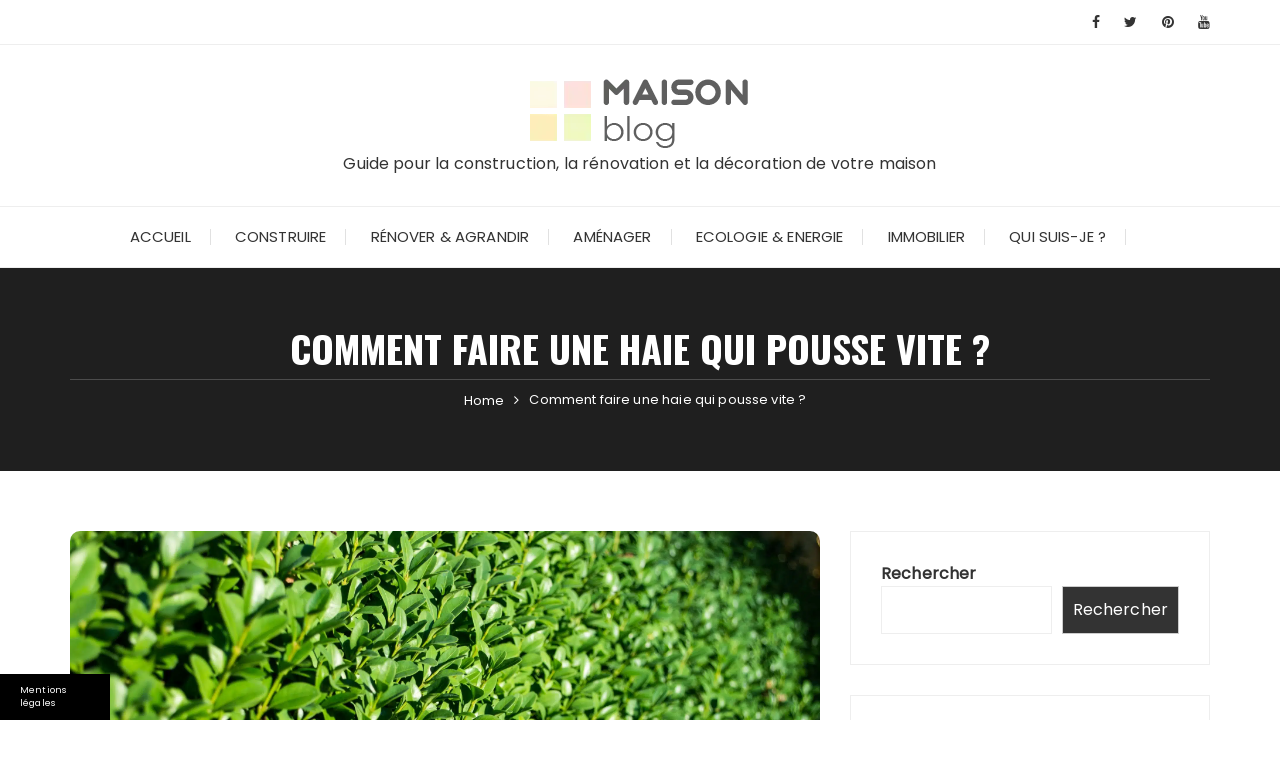

--- FILE ---
content_type: text/html; charset=UTF-8
request_url: https://www.maison-blog.com/comment-faire-une-haie-qui-pousse-vite.html
body_size: 36520
content:

<!doctype html>
<html lang="fr-FR">
<head>
	<meta charset="UTF-8">
	<meta name="viewport" content="width=device-width, initial-scale=1">
	<link rel="profile" href="https://gmpg.org/xfn/11">

	<meta name='robots' content='index, follow, max-image-preview:large, max-snippet:-1, max-video-preview:-1' />

<!-- Social Warfare v4.5.6 https://warfareplugins.com - BEGINNING OF OUTPUT -->
<style>
	@font-face {
		font-family: "sw-icon-font";
		src:url("https://www.maison-blog.com/wp-content/plugins/social-warfare/assets/fonts/sw-icon-font.eot?ver=4.5.6");
		src:url("https://www.maison-blog.com/wp-content/plugins/social-warfare/assets/fonts/sw-icon-font.eot?ver=4.5.6#iefix") format("embedded-opentype"),
		url("https://www.maison-blog.com/wp-content/plugins/social-warfare/assets/fonts/sw-icon-font.woff?ver=4.5.6") format("woff"),
		url("https://www.maison-blog.com/wp-content/plugins/social-warfare/assets/fonts/sw-icon-font.ttf?ver=4.5.6") format("truetype"),
		url("https://www.maison-blog.com/wp-content/plugins/social-warfare/assets/fonts/sw-icon-font.svg?ver=4.5.6#1445203416") format("svg");
		font-weight: normal;
		font-style: normal;
		font-display:block;
	}
</style>
<!-- Social Warfare v4.5.6 https://warfareplugins.com - END OF OUTPUT -->


	<!-- This site is optimized with the Yoast SEO plugin v24.7 - https://yoast.com/wordpress/plugins/seo/ -->
	<title>Conseils jardin : faire pousser sa haie plus vite - Maison Blog</title>
<link crossorigin data-rocket-preconnect href="https://apis.google.com" rel="preconnect">
<link crossorigin data-rocket-preconnect href="https://www.youtube.com" rel="preconnect">
<link crossorigin data-rocket-preconnect href="https://accounts.google.com" rel="preconnect">
<style id="rocket-critical-css">.wp-block-group{box-sizing:border-box}.wp-block-search .wp-block-search__button{background:#f7f7f7;border:1px solid #ccc;padding:.375em .625em;color:#32373c;margin-left:.625em;word-break:normal}.wp-block-search .wp-block-search__inside-wrapper{display:flex;flex:auto;flex-wrap:nowrap;max-width:100%}.wp-block-search .wp-block-search__label{width:100%}.wp-block-search .wp-block-search__input{flex-grow:1;min-width:3em;border:1px solid #949494}.screen-reader-text{border:0;clip:rect(1px,1px,1px,1px);-webkit-clip-path:inset(50%);clip-path:inset(50%);height:1px;margin:-1px;overflow:hidden;padding:0;position:absolute;width:1px;word-wrap:normal!important}.swp_social_panel.swp_default_full_color a{color:white}.swp_social_panel.swp_default_full_color .swp_facebook{background:#1877f2;border:1px solid #0b5fcc}.swp_social_panel.swp_default_full_color .swp_pinterest{background:#e60023;border:1px solid #b3001b}.swp_social_panel.swp_default_full_color .swp_twitter{background:#1da1f2;border:1px solid #0c85d0}.swp_social_panel{clear:both;display:flex;height:34px;line-height:1;margin-bottom:20px!important;margin-top:20px!important;overflow:hidden;padding:0;align-items:stretch;-webkit-box-align:stretch;-moz-box-align:stretch;-webkit-box-pack:justify;-moz-box-pack:justify;direction:ltr;-ms-flex-align:stretch;-ms-flex-line-pack:center;-ms-flex-pack:justify;flex-wrap:wrap;justify-content:space-between}.swp_social_panel .nc_tweetContainer a.nc_tweet{display:block;display:flex;font-family:Lato,sans-serif;font-size:18px!important;font-weight:bold;height:30px;text-decoration:none;text-decoration:none!important;text-transform:none;flex-flow:row wrap;box-shadow:none}.swp_social_panel .nc_tweetContainer:not(.total_shares):not(.total_sharesalt){border-radius:2px;float:left;font-family:Lato;height:32px;margin:0 5px 3px 5px;min-width:34px;overflow:hidden;text-align:center}.swp_social_panel .nc_tweetContainer .spaceManWilly{display:block;width:120px}.swp_social_panel .swp_share{display:block;float:right;float:left;font-size:14px;font-weight:normal;height:30px;line-height:32px;margin:0 0 0 6px;max-width:none!important}.swp_social_panel a .swp_count{font-size:14px}.swp_social_panel a .swp_count.swp_hide{margin:0 auto;width:auto}.swp_social_panel span:before{content:initial!important}.swp_social_panel .iconFiller{font-size:18px;margin:0 auto;display:block;float:left;height:30px;overflow:hidden;width:30px}.swp_social_panel .sw{float:left;height:30px;line-height:32px;margin:1px 5px 0;text-shadow:none!important;width:20px}.sw{display:inline-block;font-family:sw-icon-font!important;font-size:inherit;-moz-osx-font-smoothing:grayscale;-webkit-font-smoothing:antialiased;font-style:normal;font-weight:normal;text-rendering:auto;text-transform:none!important;transform:translate(0,0);-webkit-transform:translate(0,0);-moz-transform:translate(0,0);-ms-transform:translate(0,0);-o-transform:translate(0,0);transform:translate(0,0)}.sw:before{display:block!important}i.swp_facebook_icon:before{content:"k"}i.swp_pinterest_icon:before{content:"A"}i.swp_twitter_icon:before{content:"N"}.swp_social_panelSide{flex-direction:column;height:auto;overflow:visible;z-index:9998;margin:10px 5px!important;padding:0}.swp_social_panelSide.slide{position:fixed}.swp_social_panelSide.swp_float_right{align-content:flex-end}.swp_social_panelSide .nc_tweetContainer{border-radius:3px;clear:both;display:block;font-family:Lato,sans-serif;height:32px;margin:3px 0!important;overflow:hidden;padding:0;width:90px}.swp_social_panelSide .nc_tweetContainer:not(.total_shares){line-height:34px}.swp_social_panelSide .nc_tweetContainer .iconFiller{display:inline-block;height:40px;margin:0 6px;padding:0;vertical-align:middle;width:21px}.swp_social_panelSide .nc_tweetContainer .swp_count{display:inline-block;font-size:14px;height:32px;line-height:16px;margin:0;padding:0;overflow:hidden;text-align:right;vertical-align:top;width:0}.swp_social_panelSide .nc_tweetContainer a{display:block;font-weight:500;height:36px;margin:0;padding:0;text-decoration:none}.swp_social_panelSide .nc_tweetContainer .sw,.swp_social_panelSide .nc_tweetContainer .swp_share{float:left;line-height:34px}.swp_social_panelSide .nc_tweetContainer .swp_share{font-size:13px;margin:0}.swp_social_panelSide:not(.swp_boxed):not(.swp_circles) .nc_tweetContainer:not(.total_shares) .iconFiller{margin-left:2px;width:30px}.swp_social_panelSide:not(.swp_boxed):not(.swp_circles) .nc_tweetContainer:not(.total_shares):not(.total_shares) .spaceManWilly{width:90px}.site-description{color:#333;font-family:"Poppins",sans-serif;font-size:16px;line-height:1.5;font-weight:normal;letter-spacing:.15px}*,*::before,*::after{-webkit-box-sizing:border-box;box-sizing:border-box}html{font-family:sans-serif;line-height:1.15;-webkit-text-size-adjust:100%;-ms-text-size-adjust:100%;-ms-overflow-style:scrollbar}@-ms-viewport{width:device-width}article,aside,header,main,nav{display:block}body{margin:0;font-family:-apple-system,BlinkMacSystemFont,"Segoe UI",Roboto,"Helvetica Neue",Arial,sans-serif,"Apple Color Emoji","Segoe UI Emoji","Segoe UI Symbol";font-size:1rem;font-weight:400;line-height:1.5;color:#212529;text-align:left;background-color:#fff}h1,h3{margin-top:0;margin-bottom:0.5rem}p{margin-top:0;margin-bottom:1rem}ul{margin-top:0;margin-bottom:1rem}ul ul{margin-bottom:0}a{color:#007bff;text-decoration:none;background-color:transparent;-webkit-text-decoration-skip:objects}a:not([href]):not([tabindex]){color:inherit;text-decoration:none}img{vertical-align:middle;border-style:none}svg:not(:root){overflow:hidden}label{display:inline-block;margin-bottom:.5rem}button{border-radius:0}input,button{margin:0;font-family:inherit;font-size:inherit;line-height:inherit}button,input{overflow:visible}button{text-transform:none}button,[type="submit"]{-webkit-appearance:button}button::-moz-focus-inner,[type="submit"]::-moz-focus-inner{padding:0;border-style:none}input[type="checkbox"]{-webkit-box-sizing:border-box;box-sizing:border-box;padding:0}[type="search"]{outline-offset:-2px;-webkit-appearance:none}[type="search"]::-webkit-search-cancel-button,[type="search"]::-webkit-search-decoration{-webkit-appearance:none}::-webkit-file-upload-button{font:inherit;-webkit-appearance:button}summary{display:list-item}@-ms-viewport{width:device-width}html{-webkit-box-sizing:border-box;box-sizing:border-box;-ms-overflow-style:scrollbar}*,*::before,*::after{-webkit-box-sizing:inherit;box-sizing:inherit}.row{display:-webkit-box;display:-ms-flexbox;display:flex;-ms-flex-wrap:wrap;flex-wrap:wrap;display:-webkit-box;display:-ms-flexbox;display:flex;-ms-flex-wrap:wrap;flex-wrap:wrap;margin-right:-15px;margin-left:-15px}.col-sm-12,.col-md-6,.col-md-12,.col-lg-4,.col-lg-5,.col-lg-7,.col-lg-8{position:relative;width:100%;min-height:1px;padding-right:15px;padding-left:15px}@media (min-width:576px){.col-sm-12{-webkit-box-flex:0;-ms-flex:0 0 100%;flex:0 0 100%;max-width:100%}}@media (min-width:768px){.col-md-6{-webkit-box-flex:0;-ms-flex:0 0 50%;flex:0 0 50%;max-width:50%}.col-md-12{-webkit-box-flex:0;-ms-flex:0 0 100%;flex:0 0 100%;max-width:100%}}@media (min-width:992px){.col-lg-4{-webkit-box-flex:0;-ms-flex:0 0 33.333333%;flex:0 0 33.333333%;max-width:33.333333%}.col-lg-5{-webkit-box-flex:0;-ms-flex:0 0 41.666667%;flex:0 0 41.666667%;max-width:41.666667%}.col-lg-7{-webkit-box-flex:0;-ms-flex:0 0 58.333333%;flex:0 0 58.333333%;max-width:58.333333%}.col-lg-8{-webkit-box-flex:0;-ms-flex:0 0 66.666667%;flex:0 0 66.666667%;max-width:66.666667%}}@-webkit-keyframes fadeOut{from{opacity:1}to{opacity:0}}@keyframes fadeOut{from{opacity:1}to{opacity:0}}@-webkit-keyframes fadeOut{0%{opacity:1}100%{opacity:0}}@keyframes fadeOut{0%{opacity:1}100%{opacity:0}}@font-face{font-display:swap;font-family:'FontAwesome';src:url(https://www.maison-blog.com/wp-content/themes/fascinate/assets/dist/fonts/fontawesome/fontawesome-webfont.eot?v=4.7.0);src:url(https://www.maison-blog.com/wp-content/themes/fascinate/assets/dist/fonts/fontawesome/fontawesome-webfont.eot?#iefix&v=4.7.0) format("embedded-opentype"),url(https://www.maison-blog.com/wp-content/themes/fascinate/assets/dist/fonts/fontawesome/fontawesome-webfont.woff2?v=4.7.0) format("woff2"),url(https://www.maison-blog.com/wp-content/themes/fascinate/assets/dist/fonts/fontawesome/fontawesome-webfont.woff?v=4.7.0) format("woff"),url(https://www.maison-blog.com/wp-content/themes/fascinate/assets/dist/fonts/fontawesome/fontawesome-webfont.ttf?v=4.7.0) format("truetype"),url(https://www.maison-blog.com/wp-content/themes/fascinate/assets/dist/fonts/fontawesome/fontawesome-webfont.svg?v=4.7.0#fontawesomeregular) format("svg");font-weight:normal;font-style:normal}.fa{display:inline-block;font:normal normal normal 14px/1 FontAwesome;font-size:inherit;text-rendering:auto;-webkit-font-smoothing:antialiased;-moz-osx-font-smoothing:grayscale}.fa-times:before{content:"\f00d"}.fa-twitter:before{content:"\f099"}.fa-facebook:before{content:"\f09a"}.fa-pinterest:before{content:"\f0d2"}.fa-caret-down:before{content:"\f0d7"}.fa-youtube:before{content:"\f167"}html,body,div,span,h1,h3,p,a,ul,li,form,label{border:0;font-family:inherit;font-size:100%;font-style:inherit;font-weight:inherit;margin:0;outline:0;padding:0;vertical-align:baseline}html{font-size:62.5%;overflow-y:scroll;-webkit-text-size-adjust:100%;-ms-text-size-adjust:100%}*,*:before,*:after{-webkit-box-sizing:border-box;box-sizing:border-box}body{background:#ffffff}article,aside,details,header,main,nav{display:block}ul{list-style:none;padding:0;margin:0}a img{border:0}button,input{font-size:100%;margin:0;vertical-align:middle}button{position:relative;line-height:1;border:none;padding:0 25px;height:48px;display:inline-block;text-shadow:none}input[type="checkbox"]{padding:0}button::-moz-focus-inner,input::-moz-focus-inner{border:0;padding:0}input[type="search"]{height:48px;width:100%;-webkit-appearance:none}input[type="search"]{padding-left:10px}a{text-decoration:none}ul{margin:0}ul{list-style:disc}li>ul{margin:0}img{height:auto;max-width:100%;vertical-align:middle}.screen-reader-text{clip:rect(1px,1px,1px,1px);position:absolute!important}.fb-container:after,.fb-container:before{content:'';display:table}.fb-container:after{clear:both}body,button,input{color:#333333;font-family:"Poppins",sans-serif;font-size:16px;line-height:1.5;font-weight:normal;letter-spacing:0.15px}body{-webkit-font-smoothing:antialiased;-moz-osx-font-smoothing:grayscale;word-wrap:break-word;-moz-word-wrap:break-word;-webkit-word-wrap:break-word;-ms-word-wrap:break-word}h1,h3{clear:both;line-height:1.1;font-family:"Oswald",sans-serif;font-weight:bold;padding:0;margin:0;letter-spacing:0}h1{font-size:42px}h3{font-size:33px}p{margin-bottom:0}i{font-style:italic}.widget{margin-bottom:30px}.widget:first-child{margin-bottom:30px}.secondary-widget-area .widget{padding:30px}.fb-breadcrumb-wrap{position:relative;background-size:cover;background-repeat:no-repeat;background-position:center center}.fb-breadcrumb-wrap .mask{background:rgba(0,0,0,0.4)}.fb-breadcrumb-wrap .page-title{padding-bottom:10px;margin-bottom:10px;border-bottom:1px solid rgba(255,255,255,0.2);text-align:center}.fb-breadcrumb-wrap .the-title,.fb-breadcrumb-wrap .fb-breadcrumb{position:relative;z-index:10}.fb-breadcrumb ul{list-style:none}.fb-breadcrumb ul li,.fb-breadcrumb ul li span,.fb-breadcrumb ul li a{display:inline-block}.fb-breadcrumb ul{position:relative;z-index:5;list-style:none;display:-webkit-box;display:-ms-flexbox;display:flex;-webkit-box-orient:horizontal;-webkit-box-direction:normal;-ms-flex-direction:row;flex-direction:row;-ms-flex-wrap:wrap;flex-wrap:wrap;-webkit-box-pack:center;-ms-flex-pack:center;justify-content:center}.fb-breadcrumb ul li{-webkit-box-flex:0;-ms-flex:0 auto;flex:0 auto;padding-right:10px}.fb-breadcrumb ul li a,.fb-breadcrumb ul li span{color:#ffffff}.fb-breadcrumb li.trail-item:after{content:'\f105';font-family:"fontAwesome";font-size:14px;color:#ffffff;padding-left:10px}.fb-breadcrumb li.trail-item.trail-end:after{content:'';display:none}.fascinate-to-top{position:fixed;display:none;z-index:999999999;bottom:10px;right:5px;border:none;border-radius:0;outline:none;opacity:0.9;text-align:center;background:transparent;-webkit-transform-origin:100% 100%;transform-origin:100% 100%}.fascinate-to-top span{display:inline-block;-webkit-transform:rotate(-90deg) translate(75%,0);transform:rotate(-90deg) translate(75%,0);text-transform:uppercase;letter-spacing:1px;color:#2196F3}.fascinate-to-top span::after{content:'';width:30px;height:2px;display:inline-block;position:absolute;top:40%;padding-left:10px;-webkit-transform:translateY(-50%);transform:translateY(-50%);background-color:#2196F3;margin-left:15px}.main-menu-wrapper{position:relative}#site-navigation{text-align:center}#site-navigation ul{margin:0;list-style:none}#site-navigation ul li{display:inline-block;position:relative}#site-navigation ul li a{font-size:15px;padding:0 20px;display:block;line-height:60px;position:relative}#site-navigation>ul>li>a{font-weight:500;text-transform:uppercase}#site-navigation ul li a::after{content:"";width:1px;position:absolute;top:22px;right:0;height:16px;background:#e1e1e1}#site-navigation ul li:last-child a:after{display:none}#site-navigation ul li .sub-menu{display:none;position:absolute;top:100%;left:0;z-index:99999;background:#ffffff;min-width:250px;text-align:left;opacity:0;visibility:hidden;box-shadow:0 0 5px rgba(0,0,0,0.1);-o-box-shadow:0 0 5px rgba(0,0,0,0.1);-moz-box-shadow:0 0 5px rgba(0,0,0,0.1);-webkit-box-shadow:0 0 5px rgba(0,0,0,0.1);-ms-box-shadow:0 0 5px rgba(0,0,0,0.1);animation:0.4s 0.1s fadeOut both;-moz-animation:0.4s 0.1s fadeOut both;-webkit-animation:0.4s 0.1s fadeOut both;-o-animation:0.4s 0.1s fadeOut both;-ms-animation:0.4s 0.1s fadeOut both}#site-navigation ul li .sub-menu li{display:block;padding:0}#site-navigation ul li .sub-menu li a{padding:15px 30px;border-bottom:1px solid #eeeeee;border-right:none;line-height:1.4em}#site-navigation ul li .sub-menu li a:after{display:none}.menu-toggle{display:none;padding:15px 0;font-size:0;font-weight:normal}.menu-toggle span{display:block;width:20px;height:4px;margin-bottom:6px;background:#333333}.menu-toggle span:nth-child(2){width:30px}.menu-toggle span:nth-child(3){width:40px;margin-bottom:0}.sub-toggle{display:none}.fb-container{position:relative;max-width:1170px;width:100%;padding-right:15px;padding-left:15px;margin:0 auto;background:transparent}.page--wrap{position:relative;z-index:2;background:#ffffff;margin:0 auto}.social-icons ul{list-style:none}.social-icons ul li{display:inline-block}.social-icons ul li a{font-style:normal;font-size:14px;padding:0 10px}.mask{position:absolute;left:0;right:0;top:0;bottom:0;z-index:5;background:rgba(0,0,0,0.1)}header .social-icons ul{text-align:right}.header-style-1 .header-top .row{-webkit-box-align:center;-ms-flex-align:center;align-items:center;-ms-flex-line-pack:center;align-content:center;padding:10px 0px}.header-style-1 .social-icons ul li a{display:inline-block}.header-style-1 .social-icons ul li:last-child a{border-right:none;padding-right:0}.header-style-1 .mid-header{padding:30px 0;text-align:center}.header-style-1 .main-menu-wrapper{border-top:1px solid #eeeeee}.post-media-entry{margin-bottom:30px}.post-media-entry.standard img{border-radius:10px;-webkit-border-radius:10px;-moz-border-radius:10px;-ms-border-radius:10px}a,a:visited,input[type="search"]{color:#333333}button,.fb-breadcrumb ul .trail-item a,.fb-breadcrumb ul .trail-item span,.fb-breadcrumb-wrap .page-title{color:#ffffff}.header-style-1 .header-top,body .header-style-1 .main-menu-wrapper{border-bottom:1px solid #eeeeee}input[type="search"],.secondary-widget-area .widget{border:1px solid #eeeeee}button{background:#333333}.fb-breadcrumb-wrap{background-color:#333333}.the-title h1{text-transform:uppercase}.fb-breadcrumb ul li,.fb-breadcrumb ul li span,.fb-breadcrumb ul li a,.fascinate-to-top span{font-size:13px}.fb-breadcrumb-wrap .page-title{font-size:38px}.fascinate-to-top span{font-weight:600}.innerpage-content-area-wrap{padding-top:60px;padding-bottom:60px}.fb-breadcrumb-wrap{padding:60px 0}@media (max-width:1400px){.header-style-1 .mid-header{padding:50px 0}}@media (max-width:1200px){#site-navigation>ul>li>a{font-size:14px}#site-navigation ul li a{padding:0 15px;line-height:60px}#site-navigation ul li .sub-menu li a{padding:12px 20px}#site-navigation ul li a::after{content:'';top:21px}}@media (max-width:1050px){.menu-toggle{display:block}body .header-style-1 .main-menu-wrapper{border-top:none;border-bottom:none;background:#222222}.header-style-1 .menu-toggle span{background:#ffffff}#site-navigation{display:none;text-align:left}#site-navigation ul li{display:block}#site-navigation ul li a{color:#cacaca;padding:17px 0;line-height:1;font-size:16px}#site-navigation>ul>li>a{line-height:1;border-bottom:1px solid #2d2d2d;text-transform:inherit;font-weight:normal;font-size:16px}#site-navigation>ul>li:last-child>a{border-bottom:none}#site-navigation>ul>li>a:after{content:'';display:none}#site-navigation ul li .sub-menu{position:relative;z-index:inherit;top:0;left:0;box-shadow:none;visibility:visible;opacity:1;max-width:100%;background:transparent;-moz-box-shadow:none;-webkit-box-shadow:none;-o-box-shadow:none;-ms-box-shadow:none;animation:none;-webkit-animation:none;-moz-animation:none;-o-animation:none;-ms-animation:none}#site-navigation ul li .sub-menu li a{border-bottom:1px solid #2d2d2d;line-height:1;padding:15px 0 15px 15px}.sub-toggle{display:block;position:absolute;top:8px;right:0;color:#ffffff;width:35px;height:35px;line-height:35px;text-align:center;background:#353535}.sub-toggle i{display:inline-block;font-size:14px;line-height:35px;width:35px;height:35px}}@media (max-width:1024px){.fb-container{max-width:98%}h1{font-size:38px}h3{font-size:28px}.fb-breadcrumb-wrap .page-title{font-size:32px}.header-style-1 .mid-header{padding:40px 0}.fb-breadcrumb ul li,.fb-breadcrumb ul li span,.fb-breadcrumb ul li a{font-size:14px}.fb-breadcrumb ul li{padding-right:10px}.fb-breadcrumb li.trail-item:after{padding-left:7px}}@media (max-width:767px){.header-style-1 .header-top [class^="col-"]{-webkit-box-flex:0;-ms-flex:0 0 50%;flex:0 0 50%;max-width:50%}}@media (max-width:600px){h1{font-size:36px}h3{font-size:24px}.header-style-1 .mid-header{padding:30px 0}.fb-breadcrumb-wrap .page-title{font-size:28px}.header-style-1 .header-top [class^="col-"]{-webkit-box-flex:0;-ms-flex:0 0 100%;flex:0 0 100%;max-width:100%}header .social-icons ul{text-align:center}.fascinate-to-top{right:0}}@media (max-width:576px){.fascinate-to-top{right:-20px}}@media (max-width:380px){.fb-container{max-width:100%}.fb-breadcrumb nav{display:none}.secondary-widget-area .widget{padding:20px}}@media (max-width:330px){.header-style-1 .mid-header{padding:30px 0 20px 0}p.site-description{display:none}}@-webkit-keyframes fadeOut{from{opacity:1}to{opacity:0}}@keyframes fadeOut{from{opacity:1}to{opacity:0}}</style><link rel="preload" data-rocket-preload as="image" href="https://www.maison-blog.com/files/2019/04/faire-pousser-haie-vite-300x199.jpg" imagesrcset="https://www.maison-blog.com/wp-content/uploads/sites/469/2019/04/faire-pousser-haie-vite-300x199.jpg 300w, https://www.maison-blog.com/wp-content/uploads/sites/469/2019/04/faire-pousser-haie-vite-768x511.jpg 768w, https://www.maison-blog.com/wp-content/uploads/sites/469/2019/04/faire-pousser-haie-vite-1024x681.jpg 1024w" imagesizes="(max-width: 612px) 100vw, 612px" fetchpriority="high">
	<meta name="description" content="Découvrez quelles sont les plantes à privilégier pour avoir une belle haie qui pousse vite et apprenez à bien l&#039;entretenir." />
	<link rel="canonical" href="https://www.maison-blog.com/comment-faire-une-haie-qui-pousse-vite.html" />
	<script type="application/ld+json" class="yoast-schema-graph">{"@context":"https://schema.org","@graph":[{"@type":"Article","@id":"https://www.maison-blog.com/comment-faire-une-haie-qui-pousse-vite.html#article","isPartOf":{"@id":"https://www.maison-blog.com/comment-faire-une-haie-qui-pousse-vite.html"},"headline":"Comment faire une haie qui pousse vite ?","datePublished":"2019-04-30T08:00:53+00:00","dateModified":"2019-09-11T09:18:01+00:00","mainEntityOfPage":{"@id":"https://www.maison-blog.com/comment-faire-une-haie-qui-pousse-vite.html"},"wordCount":1878,"commentCount":0,"publisher":{"@id":"https://www.maison-blog.com/#organization"},"image":{"@id":"https://www.maison-blog.com/comment-faire-une-haie-qui-pousse-vite.html#primaryimage"},"thumbnailUrl":"https://www.maison-blog.com/wp-content/uploads/sites/469/2019/04/faire-pousser-haie-vite.jpg","articleSection":["A la Une","Jardin, Terrasse &amp; Véranda"],"inLanguage":"fr-FR"},{"@type":"WebPage","@id":"https://www.maison-blog.com/comment-faire-une-haie-qui-pousse-vite.html","url":"https://www.maison-blog.com/comment-faire-une-haie-qui-pousse-vite.html","name":"Conseils jardin : faire pousser sa haie plus vite - Maison Blog","isPartOf":{"@id":"https://www.maison-blog.com/#website"},"primaryImageOfPage":{"@id":"https://www.maison-blog.com/comment-faire-une-haie-qui-pousse-vite.html#primaryimage"},"image":{"@id":"https://www.maison-blog.com/comment-faire-une-haie-qui-pousse-vite.html#primaryimage"},"thumbnailUrl":"https://www.maison-blog.com/wp-content/uploads/sites/469/2019/04/faire-pousser-haie-vite.jpg","datePublished":"2019-04-30T08:00:53+00:00","dateModified":"2019-09-11T09:18:01+00:00","description":"Découvrez quelles sont les plantes à privilégier pour avoir une belle haie qui pousse vite et apprenez à bien l'entretenir.","breadcrumb":{"@id":"https://www.maison-blog.com/comment-faire-une-haie-qui-pousse-vite.html#breadcrumb"},"inLanguage":"fr-FR","potentialAction":[{"@type":"ReadAction","target":["https://www.maison-blog.com/comment-faire-une-haie-qui-pousse-vite.html"]}]},{"@type":"ImageObject","inLanguage":"fr-FR","@id":"https://www.maison-blog.com/comment-faire-une-haie-qui-pousse-vite.html#primaryimage","url":"https://www.maison-blog.com/wp-content/uploads/sites/469/2019/04/faire-pousser-haie-vite.jpg","contentUrl":"https://www.maison-blog.com/wp-content/uploads/sites/469/2019/04/faire-pousser-haie-vite.jpg","width":2560,"height":1702,"caption":"Source : Unsplash"},{"@type":"BreadcrumbList","@id":"https://www.maison-blog.com/comment-faire-une-haie-qui-pousse-vite.html#breadcrumb","itemListElement":[{"@type":"ListItem","position":1,"name":"Accueil","item":"https://www.maison-blog.com/"},{"@type":"ListItem","position":2,"name":"Comment faire une haie qui pousse vite ?"}]},{"@type":"WebSite","@id":"https://www.maison-blog.com/#website","url":"https://www.maison-blog.com/","name":"Maison Blog","description":"Guide pour la construction, la rénovation et la décoration de votre maison","publisher":{"@id":"https://www.maison-blog.com/#organization"},"potentialAction":[{"@type":"SearchAction","target":{"@type":"EntryPoint","urlTemplate":"https://www.maison-blog.com/?s={search_term_string}"},"query-input":{"@type":"PropertyValueSpecification","valueRequired":true,"valueName":"search_term_string"}}],"inLanguage":"fr-FR"},{"@type":"Organization","@id":"https://www.maison-blog.com/#organization","name":"Maison Blog","url":"https://www.maison-blog.com/","logo":{"@type":"ImageObject","inLanguage":"fr-FR","@id":"https://www.maison-blog.com/#/schema/logo/image/","url":"https://www.maison-blog.com/wp-content/uploads/sites/469/2019/09/cropped-maison-blog-logo.png","contentUrl":"https://www.maison-blog.com/wp-content/uploads/sites/469/2019/09/cropped-maison-blog-logo.png","width":221,"height":77,"caption":"Maison Blog"},"image":{"@id":"https://www.maison-blog.com/#/schema/logo/image/"}},{"@type":"Person"}]}</script>
	<!-- / Yoast SEO plugin. -->


<link rel='dns-prefetch' href='//www.maison-blog.com' />
<link rel='dns-prefetch' href='//fonts.googleapis.com' />

<link rel="alternate" type="application/rss+xml" title="Maison Blog &raquo; Flux" href="https://www.maison-blog.com/feed" />
<link rel="alternate" title="oEmbed (JSON)" type="application/json+oembed" href="https://www.maison-blog.com/wp-json/oembed/1.0/embed?url=https%3A%2F%2Fwww.maison-blog.com%2Fcomment-faire-une-haie-qui-pousse-vite.html" />
<link rel="alternate" title="oEmbed (XML)" type="text/xml+oembed" href="https://www.maison-blog.com/wp-json/oembed/1.0/embed?url=https%3A%2F%2Fwww.maison-blog.com%2Fcomment-faire-une-haie-qui-pousse-vite.html&#038;format=xml" />
		<link rel="preconnect" href="https://fonts.googleapis.com">
		<link rel="preconnect" href="https://fonts.gstatic.com" crossorigin> 
		<style id='wp-img-auto-sizes-contain-inline-css' type='text/css'>
img:is([sizes=auto i],[sizes^="auto," i]){contain-intrinsic-size:3000px 1500px}
/*# sourceURL=wp-img-auto-sizes-contain-inline-css */
</style>
<link data-minify="1" rel='preload'  href='https://www.maison-blog.com/wp-content/cache/min/469/wp-content/plugins/social-warfare/assets/js/post-editor/dist/blocks.style.build.css?ver=1703847084' data-rocket-async="style" as="style" onload="this.onload=null;this.rel='stylesheet'" onerror="this.removeAttribute('data-rocket-async')"  type='text/css' media='all' />
<link data-service="google-fonts" data-category="marketing" rel='stylesheet' id='twb-open-sans-css' data-href='https://fonts.googleapis.com/css?family=Open+Sans:300,400,500,600,700,800&#038;display=swap' type='text/css' media='all' />
<link data-minify="1" rel='preload'  href='https://www.maison-blog.com/wp-content/cache/min/469/wp-content/plugins/photo-gallery/booster/assets/css/global.css?ver=1703847084' data-rocket-async="style" as="style" onload="this.onload=null;this.rel='stylesheet'" onerror="this.removeAttribute('data-rocket-async')"  type='text/css' media='all' />
<style id='wp-emoji-styles-inline-css' type='text/css'>

	img.wp-smiley, img.emoji {
		display: inline !important;
		border: none !important;
		box-shadow: none !important;
		height: 1em !important;
		width: 1em !important;
		margin: 0 0.07em !important;
		vertical-align: -0.1em !important;
		background: none !important;
		padding: 0 !important;
	}
/*# sourceURL=wp-emoji-styles-inline-css */
</style>
<style id='wp-block-library-inline-css' type='text/css'>
:root{--wp-block-synced-color:#7a00df;--wp-block-synced-color--rgb:122,0,223;--wp-bound-block-color:var(--wp-block-synced-color);--wp-editor-canvas-background:#ddd;--wp-admin-theme-color:#007cba;--wp-admin-theme-color--rgb:0,124,186;--wp-admin-theme-color-darker-10:#006ba1;--wp-admin-theme-color-darker-10--rgb:0,107,160.5;--wp-admin-theme-color-darker-20:#005a87;--wp-admin-theme-color-darker-20--rgb:0,90,135;--wp-admin-border-width-focus:2px}@media (min-resolution:192dpi){:root{--wp-admin-border-width-focus:1.5px}}.wp-element-button{cursor:pointer}:root .has-very-light-gray-background-color{background-color:#eee}:root .has-very-dark-gray-background-color{background-color:#313131}:root .has-very-light-gray-color{color:#eee}:root .has-very-dark-gray-color{color:#313131}:root .has-vivid-green-cyan-to-vivid-cyan-blue-gradient-background{background:linear-gradient(135deg,#00d084,#0693e3)}:root .has-purple-crush-gradient-background{background:linear-gradient(135deg,#34e2e4,#4721fb 50%,#ab1dfe)}:root .has-hazy-dawn-gradient-background{background:linear-gradient(135deg,#faaca8,#dad0ec)}:root .has-subdued-olive-gradient-background{background:linear-gradient(135deg,#fafae1,#67a671)}:root .has-atomic-cream-gradient-background{background:linear-gradient(135deg,#fdd79a,#004a59)}:root .has-nightshade-gradient-background{background:linear-gradient(135deg,#330968,#31cdcf)}:root .has-midnight-gradient-background{background:linear-gradient(135deg,#020381,#2874fc)}:root{--wp--preset--font-size--normal:16px;--wp--preset--font-size--huge:42px}.has-regular-font-size{font-size:1em}.has-larger-font-size{font-size:2.625em}.has-normal-font-size{font-size:var(--wp--preset--font-size--normal)}.has-huge-font-size{font-size:var(--wp--preset--font-size--huge)}.has-text-align-center{text-align:center}.has-text-align-left{text-align:left}.has-text-align-right{text-align:right}.has-fit-text{white-space:nowrap!important}#end-resizable-editor-section{display:none}.aligncenter{clear:both}.items-justified-left{justify-content:flex-start}.items-justified-center{justify-content:center}.items-justified-right{justify-content:flex-end}.items-justified-space-between{justify-content:space-between}.screen-reader-text{border:0;clip-path:inset(50%);height:1px;margin:-1px;overflow:hidden;padding:0;position:absolute;width:1px;word-wrap:normal!important}.screen-reader-text:focus{background-color:#ddd;clip-path:none;color:#444;display:block;font-size:1em;height:auto;left:5px;line-height:normal;padding:15px 23px 14px;text-decoration:none;top:5px;width:auto;z-index:100000}html :where(.has-border-color){border-style:solid}html :where([style*=border-top-color]){border-top-style:solid}html :where([style*=border-right-color]){border-right-style:solid}html :where([style*=border-bottom-color]){border-bottom-style:solid}html :where([style*=border-left-color]){border-left-style:solid}html :where([style*=border-width]){border-style:solid}html :where([style*=border-top-width]){border-top-style:solid}html :where([style*=border-right-width]){border-right-style:solid}html :where([style*=border-bottom-width]){border-bottom-style:solid}html :where([style*=border-left-width]){border-left-style:solid}html :where(img[class*=wp-image-]){height:auto;max-width:100%}:where(figure){margin:0 0 1em}html :where(.is-position-sticky){--wp-admin--admin-bar--position-offset:var(--wp-admin--admin-bar--height,0px)}@media screen and (max-width:600px){html :where(.is-position-sticky){--wp-admin--admin-bar--position-offset:0px}}

/*# sourceURL=wp-block-library-inline-css */
</style><style id='wp-block-heading-inline-css' type='text/css'>
h1:where(.wp-block-heading).has-background,h2:where(.wp-block-heading).has-background,h3:where(.wp-block-heading).has-background,h4:where(.wp-block-heading).has-background,h5:where(.wp-block-heading).has-background,h6:where(.wp-block-heading).has-background{padding:1.25em 2.375em}h1.has-text-align-left[style*=writing-mode]:where([style*=vertical-lr]),h1.has-text-align-right[style*=writing-mode]:where([style*=vertical-rl]),h2.has-text-align-left[style*=writing-mode]:where([style*=vertical-lr]),h2.has-text-align-right[style*=writing-mode]:where([style*=vertical-rl]),h3.has-text-align-left[style*=writing-mode]:where([style*=vertical-lr]),h3.has-text-align-right[style*=writing-mode]:where([style*=vertical-rl]),h4.has-text-align-left[style*=writing-mode]:where([style*=vertical-lr]),h4.has-text-align-right[style*=writing-mode]:where([style*=vertical-rl]),h5.has-text-align-left[style*=writing-mode]:where([style*=vertical-lr]),h5.has-text-align-right[style*=writing-mode]:where([style*=vertical-rl]),h6.has-text-align-left[style*=writing-mode]:where([style*=vertical-lr]),h6.has-text-align-right[style*=writing-mode]:where([style*=vertical-rl]){rotate:180deg}
/*# sourceURL=https://www.maison-blog.com/wp-includes/blocks/heading/style.min.css */
</style>
<style id='wp-block-latest-posts-inline-css' type='text/css'>
.wp-block-latest-posts{box-sizing:border-box}.wp-block-latest-posts.alignleft{margin-right:2em}.wp-block-latest-posts.alignright{margin-left:2em}.wp-block-latest-posts.wp-block-latest-posts__list{list-style:none}.wp-block-latest-posts.wp-block-latest-posts__list li{clear:both;overflow-wrap:break-word}.wp-block-latest-posts.is-grid{display:flex;flex-wrap:wrap}.wp-block-latest-posts.is-grid li{margin:0 1.25em 1.25em 0;width:100%}@media (min-width:600px){.wp-block-latest-posts.columns-2 li{width:calc(50% - .625em)}.wp-block-latest-posts.columns-2 li:nth-child(2n){margin-right:0}.wp-block-latest-posts.columns-3 li{width:calc(33.33333% - .83333em)}.wp-block-latest-posts.columns-3 li:nth-child(3n){margin-right:0}.wp-block-latest-posts.columns-4 li{width:calc(25% - .9375em)}.wp-block-latest-posts.columns-4 li:nth-child(4n){margin-right:0}.wp-block-latest-posts.columns-5 li{width:calc(20% - 1em)}.wp-block-latest-posts.columns-5 li:nth-child(5n){margin-right:0}.wp-block-latest-posts.columns-6 li{width:calc(16.66667% - 1.04167em)}.wp-block-latest-posts.columns-6 li:nth-child(6n){margin-right:0}}:root :where(.wp-block-latest-posts.is-grid){padding:0}:root :where(.wp-block-latest-posts.wp-block-latest-posts__list){padding-left:0}.wp-block-latest-posts__post-author,.wp-block-latest-posts__post-date{display:block;font-size:.8125em}.wp-block-latest-posts__post-excerpt,.wp-block-latest-posts__post-full-content{margin-bottom:1em;margin-top:.5em}.wp-block-latest-posts__featured-image a{display:inline-block}.wp-block-latest-posts__featured-image img{height:auto;max-width:100%;width:auto}.wp-block-latest-posts__featured-image.alignleft{float:left;margin-right:1em}.wp-block-latest-posts__featured-image.alignright{float:right;margin-left:1em}.wp-block-latest-posts__featured-image.aligncenter{margin-bottom:1em;text-align:center}
/*# sourceURL=https://www.maison-blog.com/wp-includes/blocks/latest-posts/style.min.css */
</style>
<style id='wp-block-page-list-inline-css' type='text/css'>
.wp-block-navigation .wp-block-page-list{align-items:var(--navigation-layout-align,initial);background-color:inherit;display:flex;flex-direction:var(--navigation-layout-direction,initial);flex-wrap:var(--navigation-layout-wrap,wrap);justify-content:var(--navigation-layout-justify,initial)}.wp-block-navigation .wp-block-navigation-item{background-color:inherit}.wp-block-page-list{box-sizing:border-box}
/*# sourceURL=https://www.maison-blog.com/wp-includes/blocks/page-list/style.min.css */
</style>
<style id='wp-block-search-inline-css' type='text/css'>
.wp-block-search__button{margin-left:10px;word-break:normal}.wp-block-search__button.has-icon{line-height:0}.wp-block-search__button svg{height:1.25em;min-height:24px;min-width:24px;width:1.25em;fill:currentColor;vertical-align:text-bottom}:where(.wp-block-search__button){border:1px solid #ccc;padding:6px 10px}.wp-block-search__inside-wrapper{display:flex;flex:auto;flex-wrap:nowrap;max-width:100%}.wp-block-search__label{width:100%}.wp-block-search.wp-block-search__button-only .wp-block-search__button{box-sizing:border-box;display:flex;flex-shrink:0;justify-content:center;margin-left:0;max-width:100%}.wp-block-search.wp-block-search__button-only .wp-block-search__inside-wrapper{min-width:0!important;transition-property:width}.wp-block-search.wp-block-search__button-only .wp-block-search__input{flex-basis:100%;transition-duration:.3s}.wp-block-search.wp-block-search__button-only.wp-block-search__searchfield-hidden,.wp-block-search.wp-block-search__button-only.wp-block-search__searchfield-hidden .wp-block-search__inside-wrapper{overflow:hidden}.wp-block-search.wp-block-search__button-only.wp-block-search__searchfield-hidden .wp-block-search__input{border-left-width:0!important;border-right-width:0!important;flex-basis:0;flex-grow:0;margin:0;min-width:0!important;padding-left:0!important;padding-right:0!important;width:0!important}:where(.wp-block-search__input){appearance:none;border:1px solid #949494;flex-grow:1;font-family:inherit;font-size:inherit;font-style:inherit;font-weight:inherit;letter-spacing:inherit;line-height:inherit;margin-left:0;margin-right:0;min-width:3rem;padding:8px;text-decoration:unset!important;text-transform:inherit}:where(.wp-block-search__button-inside .wp-block-search__inside-wrapper){background-color:#fff;border:1px solid #949494;box-sizing:border-box;padding:4px}:where(.wp-block-search__button-inside .wp-block-search__inside-wrapper) .wp-block-search__input{border:none;border-radius:0;padding:0 4px}:where(.wp-block-search__button-inside .wp-block-search__inside-wrapper) .wp-block-search__input:focus{outline:none}:where(.wp-block-search__button-inside .wp-block-search__inside-wrapper) :where(.wp-block-search__button){padding:4px 8px}.wp-block-search.aligncenter .wp-block-search__inside-wrapper{margin:auto}.wp-block[data-align=right] .wp-block-search.wp-block-search__button-only .wp-block-search__inside-wrapper{float:right}
/*# sourceURL=https://www.maison-blog.com/wp-includes/blocks/search/style.min.css */
</style>
<style id='wp-block-search-theme-inline-css' type='text/css'>
.wp-block-search .wp-block-search__label{font-weight:700}.wp-block-search__button{border:1px solid #ccc;padding:.375em .625em}
/*# sourceURL=https://www.maison-blog.com/wp-includes/blocks/search/theme.min.css */
</style>
<style id='wp-block-group-inline-css' type='text/css'>
.wp-block-group{box-sizing:border-box}:where(.wp-block-group.wp-block-group-is-layout-constrained){position:relative}
/*# sourceURL=https://www.maison-blog.com/wp-includes/blocks/group/style.min.css */
</style>
<style id='wp-block-group-theme-inline-css' type='text/css'>
:where(.wp-block-group.has-background){padding:1.25em 2.375em}
/*# sourceURL=https://www.maison-blog.com/wp-includes/blocks/group/theme.min.css */
</style>
<style id='wp-block-paragraph-inline-css' type='text/css'>
.is-small-text{font-size:.875em}.is-regular-text{font-size:1em}.is-large-text{font-size:2.25em}.is-larger-text{font-size:3em}.has-drop-cap:not(:focus):first-letter{float:left;font-size:8.4em;font-style:normal;font-weight:100;line-height:.68;margin:.05em .1em 0 0;text-transform:uppercase}body.rtl .has-drop-cap:not(:focus):first-letter{float:none;margin-left:.1em}p.has-drop-cap.has-background{overflow:hidden}:root :where(p.has-background){padding:1.25em 2.375em}:where(p.has-text-color:not(.has-link-color)) a{color:inherit}p.has-text-align-left[style*="writing-mode:vertical-lr"],p.has-text-align-right[style*="writing-mode:vertical-rl"]{rotate:180deg}
/*# sourceURL=https://www.maison-blog.com/wp-includes/blocks/paragraph/style.min.css */
</style>
<style id='global-styles-inline-css' type='text/css'>
:root{--wp--preset--aspect-ratio--square: 1;--wp--preset--aspect-ratio--4-3: 4/3;--wp--preset--aspect-ratio--3-4: 3/4;--wp--preset--aspect-ratio--3-2: 3/2;--wp--preset--aspect-ratio--2-3: 2/3;--wp--preset--aspect-ratio--16-9: 16/9;--wp--preset--aspect-ratio--9-16: 9/16;--wp--preset--color--black: #000000;--wp--preset--color--cyan-bluish-gray: #abb8c3;--wp--preset--color--white: #ffffff;--wp--preset--color--pale-pink: #f78da7;--wp--preset--color--vivid-red: #cf2e2e;--wp--preset--color--luminous-vivid-orange: #ff6900;--wp--preset--color--luminous-vivid-amber: #fcb900;--wp--preset--color--light-green-cyan: #7bdcb5;--wp--preset--color--vivid-green-cyan: #00d084;--wp--preset--color--pale-cyan-blue: #8ed1fc;--wp--preset--color--vivid-cyan-blue: #0693e3;--wp--preset--color--vivid-purple: #9b51e0;--wp--preset--gradient--vivid-cyan-blue-to-vivid-purple: linear-gradient(135deg,rgb(6,147,227) 0%,rgb(155,81,224) 100%);--wp--preset--gradient--light-green-cyan-to-vivid-green-cyan: linear-gradient(135deg,rgb(122,220,180) 0%,rgb(0,208,130) 100%);--wp--preset--gradient--luminous-vivid-amber-to-luminous-vivid-orange: linear-gradient(135deg,rgb(252,185,0) 0%,rgb(255,105,0) 100%);--wp--preset--gradient--luminous-vivid-orange-to-vivid-red: linear-gradient(135deg,rgb(255,105,0) 0%,rgb(207,46,46) 100%);--wp--preset--gradient--very-light-gray-to-cyan-bluish-gray: linear-gradient(135deg,rgb(238,238,238) 0%,rgb(169,184,195) 100%);--wp--preset--gradient--cool-to-warm-spectrum: linear-gradient(135deg,rgb(74,234,220) 0%,rgb(151,120,209) 20%,rgb(207,42,186) 40%,rgb(238,44,130) 60%,rgb(251,105,98) 80%,rgb(254,248,76) 100%);--wp--preset--gradient--blush-light-purple: linear-gradient(135deg,rgb(255,206,236) 0%,rgb(152,150,240) 100%);--wp--preset--gradient--blush-bordeaux: linear-gradient(135deg,rgb(254,205,165) 0%,rgb(254,45,45) 50%,rgb(107,0,62) 100%);--wp--preset--gradient--luminous-dusk: linear-gradient(135deg,rgb(255,203,112) 0%,rgb(199,81,192) 50%,rgb(65,88,208) 100%);--wp--preset--gradient--pale-ocean: linear-gradient(135deg,rgb(255,245,203) 0%,rgb(182,227,212) 50%,rgb(51,167,181) 100%);--wp--preset--gradient--electric-grass: linear-gradient(135deg,rgb(202,248,128) 0%,rgb(113,206,126) 100%);--wp--preset--gradient--midnight: linear-gradient(135deg,rgb(2,3,129) 0%,rgb(40,116,252) 100%);--wp--preset--font-size--small: 13px;--wp--preset--font-size--medium: 20px;--wp--preset--font-size--large: 36px;--wp--preset--font-size--x-large: 42px;--wp--preset--spacing--20: 0.44rem;--wp--preset--spacing--30: 0.67rem;--wp--preset--spacing--40: 1rem;--wp--preset--spacing--50: 1.5rem;--wp--preset--spacing--60: 2.25rem;--wp--preset--spacing--70: 3.38rem;--wp--preset--spacing--80: 5.06rem;--wp--preset--shadow--natural: 6px 6px 9px rgba(0, 0, 0, 0.2);--wp--preset--shadow--deep: 12px 12px 50px rgba(0, 0, 0, 0.4);--wp--preset--shadow--sharp: 6px 6px 0px rgba(0, 0, 0, 0.2);--wp--preset--shadow--outlined: 6px 6px 0px -3px rgb(255, 255, 255), 6px 6px rgb(0, 0, 0);--wp--preset--shadow--crisp: 6px 6px 0px rgb(0, 0, 0);}:where(.is-layout-flex){gap: 0.5em;}:where(.is-layout-grid){gap: 0.5em;}body .is-layout-flex{display: flex;}.is-layout-flex{flex-wrap: wrap;align-items: center;}.is-layout-flex > :is(*, div){margin: 0;}body .is-layout-grid{display: grid;}.is-layout-grid > :is(*, div){margin: 0;}:where(.wp-block-columns.is-layout-flex){gap: 2em;}:where(.wp-block-columns.is-layout-grid){gap: 2em;}:where(.wp-block-post-template.is-layout-flex){gap: 1.25em;}:where(.wp-block-post-template.is-layout-grid){gap: 1.25em;}.has-black-color{color: var(--wp--preset--color--black) !important;}.has-cyan-bluish-gray-color{color: var(--wp--preset--color--cyan-bluish-gray) !important;}.has-white-color{color: var(--wp--preset--color--white) !important;}.has-pale-pink-color{color: var(--wp--preset--color--pale-pink) !important;}.has-vivid-red-color{color: var(--wp--preset--color--vivid-red) !important;}.has-luminous-vivid-orange-color{color: var(--wp--preset--color--luminous-vivid-orange) !important;}.has-luminous-vivid-amber-color{color: var(--wp--preset--color--luminous-vivid-amber) !important;}.has-light-green-cyan-color{color: var(--wp--preset--color--light-green-cyan) !important;}.has-vivid-green-cyan-color{color: var(--wp--preset--color--vivid-green-cyan) !important;}.has-pale-cyan-blue-color{color: var(--wp--preset--color--pale-cyan-blue) !important;}.has-vivid-cyan-blue-color{color: var(--wp--preset--color--vivid-cyan-blue) !important;}.has-vivid-purple-color{color: var(--wp--preset--color--vivid-purple) !important;}.has-black-background-color{background-color: var(--wp--preset--color--black) !important;}.has-cyan-bluish-gray-background-color{background-color: var(--wp--preset--color--cyan-bluish-gray) !important;}.has-white-background-color{background-color: var(--wp--preset--color--white) !important;}.has-pale-pink-background-color{background-color: var(--wp--preset--color--pale-pink) !important;}.has-vivid-red-background-color{background-color: var(--wp--preset--color--vivid-red) !important;}.has-luminous-vivid-orange-background-color{background-color: var(--wp--preset--color--luminous-vivid-orange) !important;}.has-luminous-vivid-amber-background-color{background-color: var(--wp--preset--color--luminous-vivid-amber) !important;}.has-light-green-cyan-background-color{background-color: var(--wp--preset--color--light-green-cyan) !important;}.has-vivid-green-cyan-background-color{background-color: var(--wp--preset--color--vivid-green-cyan) !important;}.has-pale-cyan-blue-background-color{background-color: var(--wp--preset--color--pale-cyan-blue) !important;}.has-vivid-cyan-blue-background-color{background-color: var(--wp--preset--color--vivid-cyan-blue) !important;}.has-vivid-purple-background-color{background-color: var(--wp--preset--color--vivid-purple) !important;}.has-black-border-color{border-color: var(--wp--preset--color--black) !important;}.has-cyan-bluish-gray-border-color{border-color: var(--wp--preset--color--cyan-bluish-gray) !important;}.has-white-border-color{border-color: var(--wp--preset--color--white) !important;}.has-pale-pink-border-color{border-color: var(--wp--preset--color--pale-pink) !important;}.has-vivid-red-border-color{border-color: var(--wp--preset--color--vivid-red) !important;}.has-luminous-vivid-orange-border-color{border-color: var(--wp--preset--color--luminous-vivid-orange) !important;}.has-luminous-vivid-amber-border-color{border-color: var(--wp--preset--color--luminous-vivid-amber) !important;}.has-light-green-cyan-border-color{border-color: var(--wp--preset--color--light-green-cyan) !important;}.has-vivid-green-cyan-border-color{border-color: var(--wp--preset--color--vivid-green-cyan) !important;}.has-pale-cyan-blue-border-color{border-color: var(--wp--preset--color--pale-cyan-blue) !important;}.has-vivid-cyan-blue-border-color{border-color: var(--wp--preset--color--vivid-cyan-blue) !important;}.has-vivid-purple-border-color{border-color: var(--wp--preset--color--vivid-purple) !important;}.has-vivid-cyan-blue-to-vivid-purple-gradient-background{background: var(--wp--preset--gradient--vivid-cyan-blue-to-vivid-purple) !important;}.has-light-green-cyan-to-vivid-green-cyan-gradient-background{background: var(--wp--preset--gradient--light-green-cyan-to-vivid-green-cyan) !important;}.has-luminous-vivid-amber-to-luminous-vivid-orange-gradient-background{background: var(--wp--preset--gradient--luminous-vivid-amber-to-luminous-vivid-orange) !important;}.has-luminous-vivid-orange-to-vivid-red-gradient-background{background: var(--wp--preset--gradient--luminous-vivid-orange-to-vivid-red) !important;}.has-very-light-gray-to-cyan-bluish-gray-gradient-background{background: var(--wp--preset--gradient--very-light-gray-to-cyan-bluish-gray) !important;}.has-cool-to-warm-spectrum-gradient-background{background: var(--wp--preset--gradient--cool-to-warm-spectrum) !important;}.has-blush-light-purple-gradient-background{background: var(--wp--preset--gradient--blush-light-purple) !important;}.has-blush-bordeaux-gradient-background{background: var(--wp--preset--gradient--blush-bordeaux) !important;}.has-luminous-dusk-gradient-background{background: var(--wp--preset--gradient--luminous-dusk) !important;}.has-pale-ocean-gradient-background{background: var(--wp--preset--gradient--pale-ocean) !important;}.has-electric-grass-gradient-background{background: var(--wp--preset--gradient--electric-grass) !important;}.has-midnight-gradient-background{background: var(--wp--preset--gradient--midnight) !important;}.has-small-font-size{font-size: var(--wp--preset--font-size--small) !important;}.has-medium-font-size{font-size: var(--wp--preset--font-size--medium) !important;}.has-large-font-size{font-size: var(--wp--preset--font-size--large) !important;}.has-x-large-font-size{font-size: var(--wp--preset--font-size--x-large) !important;}
/*# sourceURL=global-styles-inline-css */
</style>

<style id='classic-theme-styles-inline-css' type='text/css'>
/*! This file is auto-generated */
.wp-block-button__link{color:#fff;background-color:#32373c;border-radius:9999px;box-shadow:none;text-decoration:none;padding:calc(.667em + 2px) calc(1.333em + 2px);font-size:1.125em}.wp-block-file__button{background:#32373c;color:#fff;text-decoration:none}
/*# sourceURL=/wp-includes/css/classic-themes.min.css */
</style>
<link data-minify="1" rel='preload'  href='https://www.maison-blog.com/wp-content/cache/min/469/wp-content/plugins/simple-banner/simple-banner.css?ver=1730393344' data-rocket-async="style" as="style" onload="this.onload=null;this.rel='stylesheet'" onerror="this.removeAttribute('data-rocket-async')"  type='text/css' media='all' />
<link data-minify="1" rel='preload'  href='https://www.maison-blog.com/wp-content/cache/min/469/wp-content/plugins/wp-authorspresentation/css/authorsContent.css?ver=1741701993' data-rocket-async="style" as="style" onload="this.onload=null;this.rel='stylesheet'" onerror="this.removeAttribute('data-rocket-async')"  type='text/css' media='all' />
<style id='authorPresentation-inline-css' type='text/css'>
.authorbloc {
  display: flex;
  align-items: center;
  max-width: 800px;
  margin: auto;
  background: #fff;
  border-radius: 10px;
  box-shadow: 0 4px 8px rgba(0, 0, 0, 0.1);
  overflow: hidden;
}

.image-author {
  flex: 1;
}

.image-author img {
  width: 85%;
  height: 171px;
  border-radius: 50%;
  margin: 15px;
}

.text-author {
  flex: 2;
  padding-top: 20px;
padding-bottom: 20px;
padding-right: 20px;
}

.text-author h3 {
  margin: 0 0 10px;
}

.text-author p {
  margin: 0;
  line-height: 1.5;
  color: #333;
}

@media (max-width: 600px) {
  .authorbloc {
    flex-direction: column; /* Empile l\\\\\\\\\\\\\\\\\\\\\\\\\\\\\\\\\\\\\\\\\\\\\\\\\\\\\\\\\\\\\\\\\\\\\\\\\\\\\\\\\\\\\\\\\\\\\\\\\\\\\\\\\\\\\\\\\\\\\\\\\\\\\\\\\\\\\\\\\\\\\\\\\\\\\\\\\\\\\\\\\\\\\\\\\\\\\\\\\\\\\\\\\\\\\\\\\\\\\\\\\\\\\\\\\\\\\\\\\\\\\\\\\\\\\\\\\\\\\\\\\\\\\\\\\\\\\\\\\\\\\\\\\\\\\\\\\\\\\\\\\\\\\\\\\\\\\\\\\\\\\\\\\\\\\\\\\\\\\\\\\\\\\\\\\\\\\\\\\\\\\\\\\\\\\\\\\\\\\\\\\\\\\\\\\\\\\\\\\\\\\\\\\\\\\\\\\\\\\\\\\\\\\\\\\\\\\\\\\\\\\\\\\\\\\\\\\\\\\\\\\\\\\\\\\\\\\\\\\\\\\\\\\\\\\\\\\\\\\\\\\\\\\\\\\\\\\\\\\\\\\\\\\\\\\\\\\\\\\\\\\\\\\\\\\\\\\\\\\\\\\\\\\\\\\\\\\\\\\\\\\\\\\\\\\\\\\\\\\\\\\\\\\\\\\\\\\\\\\\\\\\\\\\\\\\\\\\\\\\\\\\\\\\\\\\\\\\\\\\\\\\\\\\\\\\\\\\\\\\\\\\\\\\\\\\\\\\\\\\\\\\\\\\\\\\\\\\\\\\\\\\\\\\\\\\\\\\\\\\\\\\\\\\\\\\\\\\\\\\\\\\\\\\\\\\\\\\\\\\\\\\\\\\\\\\\\\\\\\\\\\\\\\\\\\\\\\\\\\\\\\\\\\\\\\\\\\\\\\\\\\\\\\\\\\\\\\\\\\\\\\\\\\\\\\\\\\\\\\\\\\\\\\\\\\\\\\\\\\\\\\\\\\\\\\\\\\\\\\\\\\\\\\\\\\\\\\\\\\\\\\\\\\\\\\\\\\\\\\\\\\\\\\\\\\\\\\\\\\\\\\\\\\\\\\\\\\\\\\\\\\\\\\\\\\\\\\\\\\\\\\\\\\\\\\\\\\\\\\\\\\\\\\\\\\\\\\\\\\\\\\\\\\\\\\\\\\\\\\\\\\\\\\\\\\\\\\\\\\\\\\\\\\\\\\\\\\\\\\\\\\\\\\\\\\\\\\\\\\\\\\\\\\\\\\\\\\\\\\\\\\\\\\\\\\\\\\\\\\\\\\\\\\\\\\\\\\\\\\\\\\\\\\\\\\\\\\\\\\\\\\\\\\\\\\\\\\\\\\\\\\\\\\\\\\\\\\\\\\\\\\\\\\\\\\\\\\\\\\\\\\\\\\\\\\\\\\\\\\\\\\\\\\\\\\\\\\\\\\\\\\\\\\\\\\\\\\\\\\\\\\\\\\\\\\\\\\\\\\\\\\\\\\\\\\\\\\\\\\\\\\\\\\\\\\\\\\\\\\\\\\\\\\\\\\\\\\\\\\\\\\\\\\\\\\\\\\\\\\\\\\\\\\\\\\\\\\\\\\\\\\\\\\\\\\\\\\\\\\\\\\\\\\\\\\\\\\\\\\\\\\\\\\\\\\\\\\\\\\\\\\\\\\\\\\\\\\\\\\\\\\\\\\\\\\\\\\\\\\\\\\\\\\\\\\\\\\\\\\\\\\\\\\\\\\\\\\\\\\\\\\\\\\\\\\\\\\\\\\\\\\\\\\\\\\\\\\\\\\\\\\\\\\\\\\\\\\\\\\\\\\\\\\\\\\\\\\\\\\\\\\\\\\\\\\\\\\\\\\\\\\\\\\\\\\\\\\\\\\\\\\\\\\\\\\\\\\\\\\\\\\\\\\\\\\\\\\\\\\\\\\\\\\\\\\\\\\\\\\\\\\\\\\\\\\\\\\\\\\\\\\\\\\\\\\\\\\\\\\\\\\\\\\\\\\\\\\\\\\\\\\\\\\\\\\\\\\\\\\\\\\\\\\\\\\\\\\\\\\\\\\\\\\\\\\\\\\\\\\\\\\\\\\\\\\\\\\\\\\\\\\\\\\\\\\\\\\\\\\\\\\\\\\\\\\\\\\\\\\\\\\\\\\\\\\\\\\\\\\\\\\\\\\\\\\\\\\\\\\\\\\\\\\\\\\\\\\\\\\\\\\\\\\\\\\\\\\\\\\\\\\\\\\\\\\\\\\\\\\\\\\\\\\\\\\\\\\\\\\\\\\\\\\\\\\\\\\\\\\\\\\\\\\\\\\\\\\\\\\\\\\\\\\\\\\\\\\\\\\\\\\\\\\\\\\\\\\\\\\\\\\\\\\\\\\\\\\\\\\\\\\\\\\\\\\\\\\\\\\\\\\\\\\\\\\\\\\\\\\\\\\\\\\\\\\\\\\\\\\\\\\\\\\\\\\\\\\\\\\\\\\\\\\\\\\\\\\\\\\\\\\\\\\\\\\\\\\\\\\\\\\\\\\\\\\\\\\\\\\\\\\\\\\\\\\\\\\\\\\\\\\\\\\\\\\\\\\\\\\\\\\\\\\\\\\\\\\\\\\\\\\\\\\\\\\\\\\\\\\\\\\\\\\\\\\\\\\\\\\\\\\\\\\\\\\\\\\\\\\\\\\\\\\\\\\\\\\\\\\\\\\\\\\\\\\\\\\\\\\\\\\\\\\\\\\\\\\\\\\\\\\\\\\\\\\\\\\\\\\\\\\\\\\\\\\\\\\\\\\\\\\\\\\\\\\\\\\\\\\\\\\\\\\\\\\\\\\\\\\\\\\\\\\\\\\\\\\\\\\\\\\\\\\\\\\\\\\\\\\\\\\\\\\\\\\\\\\\\\\\\\\\\\\\\\\\\\\\\\\\\\\\\\\\\\\\\\\\\\\\\\\\\\\\\\\\\\\\\\\\\\\\\\\\\\\\\\\\\\\\\\\\\\\\\\\\\\\\\\\\\\\\\\\\\\\\\\\\\\\\\\\\\\\\\\\\\\\\\\\\\\\\\\\\\\\\\\\\\\\\\\\\\\\\\\\\\\\\\\\\\\\\\\\\\\\\\\\\\\\\\\\\\\\\\\\\\\\\\\\\\\\\\\\\\\\\\\\\\\\\\\\\\\\\\\\\\\\\\\\\\\\\\\\\\\\\\\\\\\\\\\\\\\\\\\\\\\\\\\\\\\\\\\\\\\\\\\\\\\\\\\\\\\\\\\\\\\\\\\\\\\\\\\\\\\\\\\\\\\\\\\\\\\\\\\\\\\\\\\\\\\\\\\\\\\\\\\\\\\\\\\\\\\\\\\\\\\\\\\\\\\\\\\\\\\\\\\\\\\\\\\\\\\\\\\\\\\\\\\\\\\\\\\\\\\\\\\\\\\\\\\\\\\\\\\\\\\\\\\\\\\\\\\\\\\\\\\\\\\\\\\\\\\\\\\\\\\\\\\\\\\\\\\\\\\\\\\\\\\\\\\\\\\\\\\\\\\\\\\\\\\\\\\\\\\\\\\\\\\\\\\\\\\\\\\\\\\\\\\\\\\\\\\\\\\\\\\\\\\\\\\\\\\\\\\\\\\\\\\\\\\\\\\\\\\\\\\\\\\\\\\\\\\\\\\\\\\\\\\\\\\\\\\\\\\\\\\\\\\\\\\\\\\\\\\\\\\\\\\\\\\\\\\\\\\\\\\\\\\\\\\\\\\\\\\\\\\\\\\\\\\\\\\\\\\\\\\\\\\\\\\\\\\\\\\\\\\\\\\\\\\\\\\\\\\\\\\\\\\\\\\\\\\\\\\\\\\\\\\\\\\\\\\\\\\\\\\\\\\\\\\\\\\\\\\\\\\\\\\\\\\\\\\\\\\\\\\\\\\\\\\\\\\\\\\\\\\\\\\\\\\\\\\\\\\\\\\\\\\\\\\\\\\\\\\\\\\\\\\\\\\\\\\\\\\\\\\\\\\\\\\\\\\\\\\\\\\\\\\\\\\\\\\\\\\\\\\\\\\\\\\\\\\\\\\\\\\\\\\\\\\\\\\\\\\\\\\\\\\\\\\\\\\\\\\\\\\\\\\\\\\\\\\\\\\\\\\\\\\\\\\\\\\\\\\\\\\\\\\\\\\\\\\\\\\\\\\\\\\\\\\\\\\\\\\\\\\\\\\\\\\\\\\\\\\\\\\\\\\\\\\\\\\\\\\\\\\\\\\\\\\\\\\\\\\\\\\\\\\\\\\\\\\\\\\\\\\\\\\\\\\\\\\\\\\\\\\\\\\\\\\\\\\\\\\\\\\\\\\\\\\\\\\\\\\\\\\\\\\\\\\\\\\\\\\\\\\\\\\\\\\\\\\\\\\\\\\\\\\\\\\\\\\\\\\\\\\\\\\\\\\\\\\\\\\\\\\\\\\\\\\\\\\\\\\\\\\\\\\\\\\\\\\\\\\\\\\\\\\\\\\\\\\\\\\\\\\\\\\\\\\\\\\\\\\\\\\\\\\\\\\\\\\\\\\\\\\\\\\\\\\\\\\\\\\\\\\\\\\\\\\\\\\\\\\\\\\\\\\\\\\\\\\\\\\\\\\\\\\\\\\\\\\\\\\\\\\\\\\\\\\\\\\\\\\\\\\\\\\\\\\\\\\\\\\\\\\\\\\\\\\\\\\\\\\\\\\\\\\\\\\\\\\\\\\\\\\\\\\\\\\\\\\\\\\\\\\\\\\\\\\\\\\\\\\\\\\\\\\\\\\\\\\\\\\\\\\\\\\\\\\\\\\\\\\\\\\\\\\\\\\\\\\\\\\\\\\\\\\\\\\\\\\\\\\\\\\\\\\\\\\\\\\\\\\\\\\\\\\\\\\\\\\\\\\\\\\\\\\\\\\\\\\\\\\\\\\\\\\\\\\\\\\\\\\\\\\\\\\\\\\\\\\\\\\\\\\\\\\\\\\\\\\\\\\\\\\\\\\\\\\\\\\\\\\\\\\\\\\\\\\\\\\\\\\\\\\\\\\\\\\\\\\\\\\\\\\\\\\\\\\\\\\\\\\\\\\\\\\\\\\\\\\\\\\\\\\\\\\\\\\\\\\\\\\\\\\\\\\\\\\\\\\\\\\\\\\\\\\\\\\\\\\\\\\\\\\\\\\\\\\\\\\\\\\\\\\\\\\\\\\\\\\\\\\\\\\\\\\\\\\\\\\\\\\\\\\\\\\\\\\\\\\\\\\\\\\\\\\\\\\\\\\\\\\\\\\\\\\\\\\\\\\\\\\\\\\\\\\\\\\\\\\\\\\\\\\\\\\\\\\\\\\\\\\\\\\\\\\\\\\\\\\\\\\\\\\\\\\\\\\\\\\\\\\\\\\\\\\\\\\\\\\\\\\\\\\\\\\\\\\\\\\\\\\\\\\\\\\\\\\\\\\\\\\\\\\\\\\\\\\\\\\\\\\\\\\\\\\\\\\\\\\\\\\\\\\\\\\\\\\\\\\\\\\\\\\\\\\\\\\\\\\\\\\\\\\\\\\\\\\\\\\\\\\\\\\\\\\\\\\\\\\\\\\\\\\\\\\\\\\\\\\\\\\\\\\\\\\\\\\\\\\\\\\\\\\\\\\\\\\\\\\\\\\\\\\\\\\\\\\\\\\\\\\\\\\\\\\\\\\\\\\\\\\\\\\\\\\\\\\\\\\\\\\\\\\\\\\\\\\\\\\\\\\\\\\\\\\\\\\\\\\\\\\\\\\\\\\\\\\\\\\\\\\\\\\\\\\\\\\\\\\\\\\\\\\\\\\\\\\\\\\\\\\\\\\\\\\\\\\\\\\\\\\\\\\\\\\\\\\\\\\\\\\\\\\\\\\\\\\\\\\\\\\\\\\\\\\\\\\\\\\\\\\\\\\\\\\\\\\\\\\\\\\\\\\\\\\\\\\\\\\\\\\\\\\\\\\\\\\\\\\\\\\\\\\\\\\\\\\\\\\\\\\\\\\\\\\\\\\\\\\\\\\\\\\\\\\\\\\\\\\\\\\\\\\\\\\\\\\\\\\\\\\\\\\\\\\\\\\\\\\\\\\\\\\\\\\\\\\\\\\\\\\\\\\\\\\\\\\\\\\\\\\\\\\\\\\\\\\\\\\\\\\\\\\\\\\\\\\\\\\\\\\\\\\\\\\\\\\\\\\\\\\\\\\\\\\\\\\\\\\\\\\\\\\\\\\\\\\\\\\\\\\\\\\\\\\\\\\\\\\\\\\\\\\\\\\\\\\\\\\\\\\\\\\\\\\\\\\\\\\\\\\\\\\\\\\\\\\\\\\\\\\\\\\\\\\\\\\\\\\\\\\\\\\\\\\\\\\\\\\\\\\\\\\\\\\\\\\\\\\\\\\\\\\\\\\\\\\\\\\\\\\\\\\\\\\\\\\\\\\\\\\\\\\\\\\\\\\\\\\\\\\\\\\\\\\\\\\\\\\\\\\\\\\\\\\\\\\\\\\\\\\\\\\\\\\\\\\\\\\\\\\\\\\\\\\\\\\\\\\\\\\\\\\\\\\\\\\\\\\\\\\\\\\\\\\\\\\\\\\\\\\\\\\\\\\\\\\\\\\\\\\\\\\\\\\\\\\\\\\\\\\\\\\\\\\\\\\\\\\\\\\\\\\\\\\\\\\\\\\\\\\\\\\\\\\\\\\\\\\\\\\\\\\\\\\\\\\\\\\\\\\\\\\\\\\\\\\\\\\\\\\\\\\\\\\\\\\\\\\\\\\\\\\\\\\\\\\\\\\\\\\\\\\\\\\\\\\\\\\\\\\\\\\\\\\\\\\\\\\\\\\\\\\\\\\\\\\\\\\\\\\\\\\\\\\\\\\\\\\\\\\\\\\\\\\\\\\\\\\\\\\\\\\\\\\\\\\\\\\\\\\\\\\\\\\\\\\\\\\\\\\\\\\\\\\\\\\\\\\\\\\\\\\\\\\\\\\\\\\\\\\\\\\\\\\\\\\\\\\\\\\\\\\\\\\\\\\\\\\\\\\\\\\\\\\\\\\\\\\\\\\\\\\\\\\\\\\\\\\\\\\\\\\\\\\\\\\\\\\\\\\\\\\\\\\\\\\\\\\\\\\\\\\\\\\\\\\\\\\\\\\\\\\\\\\\\\\\\\\\\\\\\\\\\\\\\\\\\\\\\\\\\\\\\\\\\\\\\\\\\\\\\\\\\\\\\\\\\\\\\\\\\\\\\\\\\\\\\\\\\\\\\\\\\\\\\\\\\\\\\\\\\\\\\\\\\\\\\\\\\\\\\\\\\\\\\\\\\\\\\\\\\\\\\\\\\\\\\\\\\\\\\\\\\\\\\\\\\\\\\\\\\\\\\\\\\\\\\\\\\\\\\\\\\\\\\\\\\\\\\\\\\\\\\\\\\\\\\\\\\\\\\\\\\\\\\\\\\\\\\\\\\\\\\\\\\\\\\\\\\\\\\\\\\\\\\\\\\\\\\\\\\\\\\\\\\\\\\\\\\\\\\\\\\\\\\\\\\\\\\\\\\\\\\\\\\\\\\\\\\\\\\\\\\\\\\\\\\\\\\\\\\\\\\\\\\\\\\\\\\\\\\\\\\\\\\\\\\\\\\\\\\\\\\\\\\\\\\\\\\\\\\\\\\\\\\\\\\\\\\\\\\\\\\\\\\\\\\\\\\\\\\\\\\\\\\\\\\\\\\\\\\\\\\\\\\\\\\\\\\\\\\\\\\\\\\\\\\\\\\\\\\\\\\\\\\\\\\\\\\\\\\\\\\\\\\\\\\\\\\\\\\\\\\\\\\\\\\\\\\\\\\\\\\\\\\\\\\\\\\\\\\\\\\\\\\\\\\\\\\\\\\\\\\\\\\\\\\\\\\\\\\\\\\\\\\\\\\\\\\\\\\\\\\\\\\\\\\\\\\\\\\\\\\\\\\\\\\\\\\\\\\\\\\\\\\\\\\\\\\\\\\\\\\\\\\\\\\\\\\\\\\\\\\\\\\\\\\\\\\\\\\\\\\\\\\\\\\\\\\\\\\\\\\\\\\\\\\\\\\\\\\\\\\\\\\\\\\\\\\\\\\\\\\\\\\\\\\\\\\\\\\\\\\\\\\\\\\\\\\\\\\\\\\\\\\\\\\\\\\\\\\\\\\\\\\\\\\\\\\\\\\\\\\\\\\\\\\\\\\\\\\\\\\\\\\\\\\\\\\\\\\\\\\\\\\\\\\\\\\\\\\\\\\\\\\\\\\\\\\\\\\\\\\\\\\\\\\\\\\\\\\\\\\\\\\\\\\\\\\\\\\\\\\\\\\\\\\\\\\\\\\\\\\\\\\\\\\\\\\\\\\\\\\\\\\\\\\\\\\\\\\\\\\\\\\\\\\\\\\\\\\\\\\\\\\\\\\\\\\\\\\\\\\\\\\\\\\\\\\\\\\\\\\\\\\\\\\\\\\\\\\\\\\\\\\\\\\\\\\\\\\\\\\\\\\\\\\\\\\\\\\\\\\\\\\\\\\\\\\\\\\\\\\\\\\\\\\\\\\\\\\\\\\\\\\\\\\\\\\\\\\\\\\\\\\\\\\\\\\\\\\\\\\\\\\\\\\\\\\\\\\\\\\\\\\\\\\\\\\\\\\\\\\\\\\\\\\\\\\\\\\\\\\\\\\\\\\\\\\\\\\\\\\\\\\\\\\\\\\\\\\\\\\\\\\\\\\\\\\\\\\\\\\\\\\\\\\\\\\\\\\\\\\\\\\\\\\\\\\\\\\\\\\\\\\\\\\\\\\\\\\\\\\\\\\\\\\\\\\\\\\\\\\\\\\\\\\\\\\\\\\\\\\\\\\\\\\\\\\\\\\\\\\\\\\\\\\\\\\\\\\\\\\\\\\\\\\\\\\\\\\\\\\\\\\\\\\\\\\\\\\\\\\\\\\\\\\\\\\\\\\\\\\\\\\\\\\\\\\\\\\\\\\\\\\\\\\\\\\\\\\\\\\\\\\\\\\\\\\\\\\\\\\\\\\\\\\\\\\\\\\\'image et le texte */
text-align: center;
  }

.text-author {
  flex: 2;
}

.text-author p {
  margin: 0;
  line-height: 1.5;
  color: #333;
margin-left: 15px;
}
}
/*# sourceURL=authorPresentation-inline-css */
</style>
<link data-minify="1" rel='preload'  href='https://www.maison-blog.com/wp-content/cache/min/469/wp-content/plugins/photo-gallery/css/bwg-fonts/fonts.css?ver=1703847084' data-rocket-async="style" as="style" onload="this.onload=null;this.rel='stylesheet'" onerror="this.removeAttribute('data-rocket-async')"  type='text/css' media='all' />
<link rel='preload'  href='https://www.maison-blog.com/wp-content/plugins/photo-gallery/css/sumoselect.min.css' data-rocket-async="style" as="style" onload="this.onload=null;this.rel='stylesheet'" onerror="this.removeAttribute('data-rocket-async')"  type='text/css' media='all' />
<link rel='preload'  href='https://www.maison-blog.com/wp-content/plugins/photo-gallery/css/jquery.mCustomScrollbar.min.css' data-rocket-async="style" as="style" onload="this.onload=null;this.rel='stylesheet'" onerror="this.removeAttribute('data-rocket-async')"  type='text/css' media='all' />
<link data-service="google-fonts" data-category="marketing" rel='stylesheet' id='bwg_googlefonts-css' data-href='https://fonts.googleapis.com/css?family=Ubuntu&#038;subset=greek,latin,greek-ext,vietnamese,cyrillic-ext,latin-ext,cyrillic' type='text/css' media='all' />
<link rel='preload'  href='https://www.maison-blog.com/wp-content/plugins/photo-gallery/css/styles.min.css' data-rocket-async="style" as="style" onload="this.onload=null;this.rel='stylesheet'" onerror="this.removeAttribute('data-rocket-async')"  type='text/css' media='all' />
<link rel='preload'  href='https://www.maison-blog.com/wp-content/plugins/complianz-gdpr-premium-multisite/assets/css/cookieblocker.min.css' data-rocket-async="style" as="style" onload="this.onload=null;this.rel='stylesheet'" onerror="this.removeAttribute('data-rocket-async')"  type='text/css' media='all' />
<link rel='preload'  href='https://www.maison-blog.com/wp-content/plugins/easy-table-of-contents/assets/css/screen.min.css' data-rocket-async="style" as="style" onload="this.onload=null;this.rel='stylesheet'" onerror="this.removeAttribute('data-rocket-async')"  type='text/css' media='all' />
<style id='ez-toc-inline-css' type='text/css'>
div#ez-toc-container .ez-toc-title {font-size: 120%;}div#ez-toc-container .ez-toc-title {font-weight: 500;}div#ez-toc-container ul li , div#ez-toc-container ul li a {font-size: 95%;}div#ez-toc-container ul li , div#ez-toc-container ul li a {font-weight: 500;}div#ez-toc-container nav ul ul li {font-size: 90%;}.ez-toc-box-title {font-weight: bold; margin-bottom: 10px; text-align: center; text-transform: uppercase; letter-spacing: 1px; color: #666; padding-bottom: 5px;position:absolute;top:-4%;left:5%;background-color: inherit;transition: top 0.3s ease;}.ez-toc-box-title.toc-closed {top:-25%;}
.ez-toc-container-direction {direction: ltr;}.ez-toc-counter ul{counter-reset: item ;}.ez-toc-counter nav ul li a::before {content: counters(item, '.', decimal) '. ';display: inline-block;counter-increment: item;flex-grow: 0;flex-shrink: 0;margin-right: .2em; float: left; }.ez-toc-widget-direction {direction: ltr;}.ez-toc-widget-container ul{counter-reset: item ;}.ez-toc-widget-container nav ul li a::before {content: counters(item, '.', decimal) '. ';display: inline-block;counter-increment: item;flex-grow: 0;flex-shrink: 0;margin-right: .2em; float: left; }
/*# sourceURL=ez-toc-inline-css */
</style>
<link rel='preload'  href='https://www.maison-blog.com/wp-content/plugins/social-warfare/assets/css/style.min.css' data-rocket-async="style" as="style" onload="this.onload=null;this.rel='stylesheet'" onerror="this.removeAttribute('data-rocket-async')"  type='text/css' media='all' />
<link data-minify="1" rel='preload'  href='https://www.maison-blog.com/wp-content/cache/min/469/wp-content/themes/fascinate/style.css?ver=1703847084' data-rocket-async="style" as="style" onload="this.onload=null;this.rel='stylesheet'" onerror="this.removeAttribute('data-rocket-async')"  type='text/css' media='all' />
<link data-minify="1" rel='preload'  href='https://www.maison-blog.com/wp-content/cache/min/469/wp-content/themes/child-fascinate/style.css?ver=1703847084' data-rocket-async="style" as="style" onload="this.onload=null;this.rel='stylesheet'" onerror="this.removeAttribute('data-rocket-async')"  type='text/css' media='all' />
<link data-service="google-fonts" data-category="marketing" rel='stylesheet' id='fascinate-google-fonts-css' data-href='https://fonts.googleapis.com/css2?family=Poppins:ital@0;1&#038;family=Oswald:wght@700&#038;family=Pacifico&#038;family=Pacifico&#038;display=swap' type='text/css' media='all' />
<link data-minify="1" rel='preload'  href='https://www.maison-blog.com/wp-content/cache/min/469/wp-content/themes/fascinate/assets/dist/css/main.css?ver=1703847084' data-rocket-async="style" as="style" onload="this.onload=null;this.rel='stylesheet'" onerror="this.removeAttribute('data-rocket-async')"  type='text/css' media='all' />
<style id='rocket-lazyload-inline-css' type='text/css'>
.rll-youtube-player{position:relative;padding-bottom:56.23%;height:0;overflow:hidden;max-width:100%;}.rll-youtube-player:focus-within{outline: 2px solid currentColor;outline-offset: 5px;}.rll-youtube-player iframe{position:absolute;top:0;left:0;width:100%;height:100%;z-index:100;background:0 0}.rll-youtube-player img{bottom:0;display:block;left:0;margin:auto;max-width:100%;width:100%;position:absolute;right:0;top:0;border:none;height:auto;-webkit-transition:.4s all;-moz-transition:.4s all;transition:.4s all}.rll-youtube-player img:hover{-webkit-filter:brightness(75%)}.rll-youtube-player .play{height:100%;width:100%;left:0;top:0;position:absolute;background:url(https://www.maison-blog.com/wp-content/plugins/wp-rocket/assets/img/youtube.png) no-repeat center;background-color: transparent !important;cursor:pointer;border:none;}.wp-embed-responsive .wp-has-aspect-ratio .rll-youtube-player{position:absolute;padding-bottom:0;width:100%;height:100%;top:0;bottom:0;left:0;right:0}
/*# sourceURL=rocket-lazyload-inline-css */
</style>
<script type="text/javascript" src="https://www.maison-blog.com/wp-includes/js/jquery/jquery.min.js" id="jquery-core-js" data-rocket-defer defer></script>
<script type="text/javascript" src="https://www.maison-blog.com/wp-includes/js/jquery/jquery-migrate.min.js" id="jquery-migrate-js" data-rocket-defer defer></script>
<script data-minify="1" type="text/javascript" src="https://www.maison-blog.com/wp-content/cache/min/469/wp-content/plugins/photo-gallery/booster/assets/js/circle-progress.js?ver=1703847084" id="twbbwg-circle-js" data-rocket-defer defer></script>
<script type="text/javascript" id="twbbwg-global-js-extra">
/* <![CDATA[ */
var twb = {"nonce":"1aa00d424b","ajax_url":"https://www.maison-blog.com/wp-admin/admin-ajax.php","plugin_url":"https://www.maison-blog.com/wp-content/plugins/photo-gallery/booster","href":"https://www.maison-blog.com/wp-admin/admin.php?page=twbbwg_photo-gallery"};
var twb = {"nonce":"1aa00d424b","ajax_url":"https://www.maison-blog.com/wp-admin/admin-ajax.php","plugin_url":"https://www.maison-blog.com/wp-content/plugins/photo-gallery/booster","href":"https://www.maison-blog.com/wp-admin/admin.php?page=twbbwg_photo-gallery"};
//# sourceURL=twbbwg-global-js-extra
/* ]]> */
</script>
<script data-minify="1" type="text/javascript" src="https://www.maison-blog.com/wp-content/cache/min/469/wp-content/plugins/photo-gallery/booster/assets/js/global.js?ver=1703847084" id="twbbwg-global-js" data-rocket-defer defer></script>
<script type="text/javascript" id="simple-banner-script-js-before">
/* <![CDATA[ */
const simpleBannerScriptParams = {"pro_version_enabled":false,"debug_mode":false,"id":3851,"version":"3.2.0","banner_params":[{"hide_simple_banner":"no","simple_banner_prepend_element":false,"simple_banner_position":"footer","header_margin":false,"header_padding":false,"wp_body_open_enabled":false,"wp_body_open":true,"simple_banner_z_index":false,"simple_banner_text":"<a class=\"mb\" style=\"color:#fff;cursor: pointer\">Mentions l\u00e9gales<\/a><\/span>","disabled_on_current_page":false,"disabled_pages_array":[],"is_current_page_a_post":true,"disabled_on_posts":false,"simple_banner_disabled_page_paths":false,"simple_banner_font_size":"10","simple_banner_color":"#000000","simple_banner_text_color":"","simple_banner_link_color":"","simple_banner_close_color":"","simple_banner_custom_css":"max-width:110px;","simple_banner_scrolling_custom_css":"","simple_banner_text_custom_css":"font-weight:normal;font-size:9px;\r\ntext-align:left;","simple_banner_button_css":"","site_custom_css":false,"keep_site_custom_css":false,"site_custom_js":false,"keep_site_custom_js":false,"close_button_enabled":false,"close_button_expiration":false,"close_button_cookie_set":false,"current_date":{"date":"2026-01-21 20:16:30.545206","timezone_type":3,"timezone":"UTC"},"start_date":{"date":"2026-01-21 21:16:30.545212","timezone_type":3,"timezone":"Europe\/Paris"},"end_date":{"date":"2026-01-21 21:16:30.545216","timezone_type":3,"timezone":"Europe\/Paris"},"simple_banner_start_after_date":false,"simple_banner_remove_after_date":"","simple_banner_insert_inside_element":""}]}
//# sourceURL=simple-banner-script-js-before
/* ]]> */
</script>
<script data-minify="1" type="text/javascript" src="https://www.maison-blog.com/wp-content/cache/min/469/wp-content/plugins/simple-banner/simple-banner.js?ver=1730393344" id="simple-banner-script-js" data-rocket-defer defer></script>
<script type="text/javascript" src="https://www.maison-blog.com/wp-content/plugins/photo-gallery/js/jquery.sumoselect.min.js" id="sumoselect-js" data-rocket-defer defer></script>
<script type="text/javascript" src="https://www.maison-blog.com/wp-content/plugins/photo-gallery/js/tocca.min.js" id="bwg_mobile-js" data-rocket-defer defer></script>
<script type="text/javascript" src="https://www.maison-blog.com/wp-content/plugins/photo-gallery/js/jquery.mCustomScrollbar.concat.min.js" id="mCustomScrollbar-js" data-rocket-defer defer></script>
<script type="text/javascript" src="https://www.maison-blog.com/wp-content/plugins/photo-gallery/js/jquery.fullscreen.min.js" id="jquery-fullscreen-js" data-rocket-defer defer></script>
<script type="text/javascript" id="bwg_frontend-js-extra">
/* <![CDATA[ */
var bwg_objectsL10n = {"bwg_field_required":"field is required.","bwg_mail_validation":"This is not a valid email address.","bwg_search_result":"There are no images matching your search.","bwg_select_tag":"Select Tag","bwg_order_by":"Order By","bwg_search":"Search","bwg_show_ecommerce":"Show Ecommerce","bwg_hide_ecommerce":"Hide Ecommerce","bwg_show_comments":"Show Comments","bwg_hide_comments":"Hide Comments","bwg_restore":"Restore","bwg_maximize":"Maximize","bwg_fullscreen":"Fullscreen","bwg_exit_fullscreen":"Exit Fullscreen","bwg_search_tag":"SEARCH...","bwg_tag_no_match":"No tags found","bwg_all_tags_selected":"All tags selected","bwg_tags_selected":"tags selected","play":"Play","pause":"Pause","is_pro":"","bwg_play":"Play","bwg_pause":"Pause","bwg_hide_info":"Hide info","bwg_show_info":"Show info","bwg_hide_rating":"Hide rating","bwg_show_rating":"Show rating","ok":"Ok","cancel":"Cancel","select_all":"Select all","lazy_load":"0","lazy_loader":"https://www.maison-blog.com/wp-content/plugins/photo-gallery/images/ajax_loader.png","front_ajax":"0","bwg_tag_see_all":"see all tags","bwg_tag_see_less":"see less tags"};
//# sourceURL=bwg_frontend-js-extra
/* ]]> */
</script>
<script type="text/javascript" src="https://www.maison-blog.com/wp-content/plugins/photo-gallery/js/scripts.min.js" id="bwg_frontend-js" data-rocket-defer defer></script>
<link rel="https://api.w.org/" href="https://www.maison-blog.com/wp-json/" /><link rel="alternate" title="JSON" type="application/json" href="https://www.maison-blog.com/wp-json/wp/v2/posts/3851" /><link rel="EditURI" type="application/rsd+xml" title="RSD" href="https://www.maison-blog.com/xmlrpc.php?rsd" />

<link rel='shortlink' href='https://www.maison-blog.com/?p=3851' />
<style id="simple-banner-position" type="text/css">.simple-banner{position:fixed;bottom:0;}</style><style id="simple-banner-font-size" type="text/css">.simple-banner .simple-banner-text{font-size:10;}</style><style id="simple-banner-background-color" type="text/css">.simple-banner{background:#000000;}</style><style id="simple-banner-text-color" type="text/css">.simple-banner .simple-banner-text{color: #ffffff;}</style><style id="simple-banner-link-color" type="text/css">.simple-banner .simple-banner-text a{color:#f16521;}</style><style id="simple-banner-z-index" type="text/css">.simple-banner{z-index: 99999;}</style><style id="simple-banner-custom-css" type="text/css">.simple-banner{max-width:110px;}</style><style id="simple-banner-text-custom-css" type="text/css">.simple-banner .simple-banner-text{font-weight:normal;font-size:9px;
text-align:left;}</style><style id="simple-banner-site-custom-css-dummy" type="text/css"></style><script id="simple-banner-site-custom-js-dummy" type="text/javascript"></script><script type="text/javascript">
(function(url){
	if(/(?:Chrome\/26\.0\.1410\.63 Safari\/537\.31|WordfenceTestMonBot)/.test(navigator.userAgent)){ return; }
	var addEvent = function(evt, handler) {
		if (window.addEventListener) {
			document.addEventListener(evt, handler, false);
		} else if (window.attachEvent) {
			document.attachEvent('on' + evt, handler);
		}
	};
	var removeEvent = function(evt, handler) {
		if (window.removeEventListener) {
			document.removeEventListener(evt, handler, false);
		} else if (window.detachEvent) {
			document.detachEvent('on' + evt, handler);
		}
	};
	var evts = 'contextmenu dblclick drag dragend dragenter dragleave dragover dragstart drop keydown keypress keyup mousedown mousemove mouseout mouseover mouseup mousewheel scroll'.split(' ');
	var logHuman = function() {
		if (window.wfLogHumanRan) { return; }
		window.wfLogHumanRan = true;
		var wfscr = document.createElement('script');
		wfscr.type = 'text/javascript';
		wfscr.async = true;
		wfscr.src = url + '&r=' + Math.random();
		(document.getElementsByTagName('head')[0]||document.getElementsByTagName('body')[0]).appendChild(wfscr);
		for (var i = 0; i < evts.length; i++) {
			removeEvent(evts[i], logHuman);
		}
	};
	for (var i = 0; i < evts.length; i++) {
		addEvent(evts[i], logHuman);
	}
})('//www.maison-blog.com/?wordfence_lh=1&hid=7E73267C8972F188B68B9EE0A920EA1E');
</script>			<style>.cmplz-hidden {
					display: none !important;
				}</style><style>body,button,input,select,textarea{font-family:Poppins;font-weight:400;}h1,h2,h3,h4,h5,h6,.h1,.h2,.h3,.h4,.h5,.h6{font-family:Oswald;font-weight:700;}.header-style-1 .site-title,.header-style-2 .site-title{font-family:Pacifico;font-weight:400;}.entry-metas ul li.posted-by a{font-family:Pacifico;font-weight:400;}@media (min-width:1024px){.header-style-1 .mid-header{padding:30px 0;}}@media(min-width:992px){.banner-style-1 .post-thumb{height:400px;}}</style><link rel="icon" href="https://www.maison-blog.com/wp-content/uploads/sites/469/2019/09/cropped-maison-blog-favicon-32x32.png" sizes="32x32" />
<link rel="icon" href="https://www.maison-blog.com/wp-content/uploads/sites/469/2019/09/cropped-maison-blog-favicon-192x192.png" sizes="192x192" />
<link rel="apple-touch-icon" href="https://www.maison-blog.com/wp-content/uploads/sites/469/2019/09/cropped-maison-blog-favicon-180x180.png" />
<meta name="msapplication-TileImage" content="https://www.maison-blog.com/wp-content/uploads/sites/469/2019/09/cropped-maison-blog-favicon-270x270.png" />
<noscript><style id="rocket-lazyload-nojs-css">.rll-youtube-player, [data-lazy-src]{display:none !important;}</style></noscript><script>
/*! loadCSS rel=preload polyfill. [c]2017 Filament Group, Inc. MIT License */
(function(w){"use strict";if(!w.loadCSS){w.loadCSS=function(){}}
var rp=loadCSS.relpreload={};rp.support=(function(){var ret;try{ret=w.document.createElement("link").relList.supports("preload")}catch(e){ret=!1}
return function(){return ret}})();rp.bindMediaToggle=function(link){var finalMedia=link.media||"all";function enableStylesheet(){link.media=finalMedia}
if(link.addEventListener){link.addEventListener("load",enableStylesheet)}else if(link.attachEvent){link.attachEvent("onload",enableStylesheet)}
setTimeout(function(){link.rel="stylesheet";link.media="only x"});setTimeout(enableStylesheet,3000)};rp.poly=function(){if(rp.support()){return}
var links=w.document.getElementsByTagName("link");for(var i=0;i<links.length;i++){var link=links[i];if(link.rel==="preload"&&link.getAttribute("as")==="style"&&!link.getAttribute("data-loadcss")){link.setAttribute("data-loadcss",!0);rp.bindMediaToggle(link)}}};if(!rp.support()){rp.poly();var run=w.setInterval(rp.poly,500);if(w.addEventListener){w.addEventListener("load",function(){rp.poly();w.clearInterval(run)})}else if(w.attachEvent){w.attachEvent("onload",function(){rp.poly();w.clearInterval(run)})}}
if(typeof exports!=="undefined"){exports.loadCSS=loadCSS}
else{w.loadCSS=loadCSS}}(typeof global!=="undefined"?global:this))
</script>
<style id="rocket-lazyrender-inline-css">[data-wpr-lazyrender] {content-visibility: auto;}</style><meta name="generator" content="WP Rocket 3.20.0.1" data-wpr-features="wpr_defer_js wpr_minify_js wpr_async_css wpr_lazyload_images wpr_lazyload_iframes wpr_preconnect_external_domains wpr_automatic_lazy_rendering wpr_oci wpr_minify_css wpr_preload_links wpr_desktop" /></head>

<body data-rsssl=1 data-cmplz=1 class="wp-singular post-template-default single single-post postid-3851 single-format-standard wp-custom-logo wp-embed-responsive wp-theme-fascinate wp-child-theme-child-fascinate">
	
	<div  class="page--wrap">
		<a class="skip-link screen-reader-text" href="#content">Skip to content</a>

		
	
		<header  class="fb-general-header header-style-1">
	        <div  class="header-inner">
	        	
		            <div class="header-top">
		                <div  class="fb-container">
		                    <div class="row">
	                        	<div class="col-lg-7 col-md-6 col-sm-12">
	                        		
	                        	</div><!-- .col -->
		                        <div class="col-lg-5 col-md-6 col-sm-12">
		                            <div class="social-icons">
		                                <ul class="social-icons-list">
		                                	
		                                		<li>
		                                			<a href="https://www.facebook.com/maison"><i class="fa fa-facebook" aria-hidden="true"></i></a>
		                                		</li>
		                                		
		                                    	<li>
		                                    		<a href="https://twitter.com/Maison_blog"><i class="fa fa-twitter" aria-hidden="true"></i></a>
		                                    	</li>
		                                    	
		                                    	<li>
		                                    		<a href="https://www.pinterest.fr/maisonblog/"><i class="fa fa-pinterest" aria-hidden="true"></i></a>
		                                    	</li>
		                                    	
		                                    	<li>
		                                    		<a href="https://www.youtube.com/channel/UCALuC5xxWrFcoNHt5Y4Ck5A"><i class="fa fa-youtube" aria-hidden="true"></i></a>
		                                    	</li>
		                                    	
		                                </ul><!-- .social-icons-list -->
		                            </div><!-- .social-icons -->
		                        </div><!-- .col -->
		                    </div><!-- .row -->
		                </div><!-- .fb-container -->
		            </div><!-- .header-top -->
		            
	            <div class="mid-header">
	                <div  class="fb-container">
	                    <div class="site-branding">
	                    	<a href="https://www.maison-blog.com/" class="custom-logo-link" rel="home"><picture class="custom-logo" decoding="async">
<source type="image/webp" srcset="https://www.maison-blog.com/wp-content/uploads/sites/469/2019/09/cropped-maison-blog-logo.png.webp"/>
<img width="221" height="77" src="https://www.maison-blog.com/wp-content/uploads/sites/469/2019/09/cropped-maison-blog-logo.png" alt="Maison Blog" decoding="async"/>
</picture>
</a>
									<p class="site-description">Guide pour la construction, la rénovation et la décoration de votre maison</p><!-- .site-description -->
									                        
	                    </div><!-- .site-branding -->
	                </div><!-- .fb-container -->
	            </div><!-- .mid-header -->
	            <div class="header-bottom">
	                <div class="main-menu-wrapper">
	                    <div class="fb-container">
	                        <div class="menu-toggle">
	                        	<span class="hamburger-bar"></span>
	                        	<span class="hamburger-bar"></span>
	                        	<span class="hamburger-bar"></span>
	                        </div><!-- .menu-toggle -->
	                        <nav id="site-navigation" class="site-navigation">
	                        	<ul id="menu-menu-haut" class="primary-menu"><li id="menu-item-4050" class="menu-item menu-item-type-custom menu-item-object-custom menu-item-home menu-item-4050"><a href="https://www.maison-blog.com/">Accueil</a></li>
<li id="menu-item-1549" class="menu-item menu-item-type-custom menu-item-object-custom menu-item-has-children menu-item-1549"><a href="#">Construire</a>
<ul class="sub-menu">
	<li id="menu-item-5192" class="menu-item menu-item-type-taxonomy menu-item-object-category menu-item-5192"><a href="https://www.maison-blog.com/architecture">Architecture</a></li>
	<li id="menu-item-5193" class="menu-item menu-item-type-taxonomy menu-item-object-category menu-item-5193"><a href="https://www.maison-blog.com/types-de-construction">Types de construction</a></li>
	<li id="menu-item-1546" class="menu-item menu-item-type-taxonomy menu-item-object-category menu-item-1546"><a href="https://www.maison-blog.com/projet">Projet</a></li>
	<li id="menu-item-1547" class="menu-item menu-item-type-taxonomy menu-item-object-category menu-item-1547"><a href="https://www.maison-blog.com/constructeur-de-maison">Constructeur de maison</a></li>
	<li id="menu-item-1544" class="menu-item menu-item-type-taxonomy menu-item-object-category current-post-ancestor current-menu-parent current-post-parent menu-item-1544"><a href="https://www.maison-blog.com/jardin-terrasse-veranda">Jardin, Terrasse &amp; Véranda</a></li>
	<li id="menu-item-1545" class="menu-item menu-item-type-taxonomy menu-item-object-category menu-item-1545"><a href="https://www.maison-blog.com/budget-credit-dimpot">Budget &amp; Crédit d&rsquo;impot</a></li>
</ul>
</li>
<li id="menu-item-1542" class="menu-item menu-item-type-taxonomy menu-item-object-category menu-item-has-children menu-item-1542"><a href="https://www.maison-blog.com/renovation-extension">Rénover &#038; Agrandir</a>
<ul class="sub-menu">
	<li id="menu-item-5182" class="menu-item menu-item-type-taxonomy menu-item-object-category menu-item-5182"><a href="https://www.maison-blog.com/porte-fenetre-garage">Porte, Fenêtre &amp; Garage</a></li>
	<li id="menu-item-1543" class="menu-item menu-item-type-taxonomy menu-item-object-category menu-item-1543"><a href="https://www.maison-blog.com/chauffage-climatisation">Chauffage &amp; Climatisation</a></li>
	<li id="menu-item-1548" class="menu-item menu-item-type-taxonomy menu-item-object-category menu-item-1548"><a href="https://www.maison-blog.com/bricolage">Bricolage</a></li>
</ul>
</li>
<li id="menu-item-1539" class="menu-item menu-item-type-taxonomy menu-item-object-category menu-item-has-children menu-item-1539"><a href="https://www.maison-blog.com/amenagement-mobilier">Aménager</a>
<ul class="sub-menu">
	<li id="menu-item-1541" class="menu-item menu-item-type-taxonomy menu-item-object-category menu-item-1541"><a href="https://www.maison-blog.com/deco">Décorer</a></li>
	<li id="menu-item-5230" class="menu-item menu-item-type-taxonomy menu-item-object-category menu-item-5230"><a href="https://www.maison-blog.com/entretenir">Entretenir</a></li>
	<li id="menu-item-5186" class="menu-item menu-item-type-taxonomy menu-item-object-category menu-item-5186"><a href="https://www.maison-blog.com/deco/cuisine">Cuisine</a></li>
	<li id="menu-item-5185" class="menu-item menu-item-type-taxonomy menu-item-object-category menu-item-5185"><a href="https://www.maison-blog.com/deco/chambre">Chambre</a></li>
	<li id="menu-item-5188" class="menu-item menu-item-type-taxonomy menu-item-object-category menu-item-5188"><a href="https://www.maison-blog.com/deco/salon">Salon</a></li>
	<li id="menu-item-5187" class="menu-item menu-item-type-taxonomy menu-item-object-category menu-item-5187"><a href="https://www.maison-blog.com/deco/salles-de-bains">Salles de bains</a></li>
</ul>
</li>
<li id="menu-item-1540" class="menu-item menu-item-type-taxonomy menu-item-object-category menu-item-1540"><a href="https://www.maison-blog.com/ecologie-energie">Ecologie &amp; Energie</a></li>
<li id="menu-item-4034" class="menu-item menu-item-type-taxonomy menu-item-object-category menu-item-4034"><a href="https://www.maison-blog.com/immobilier">Immobilier</a></li>
<li id="menu-item-4063" class="menu-item menu-item-type-post_type menu-item-object-page menu-item-4063"><a href="https://www.maison-blog.com/qui-suis-je">Qui suis-je ?</a></li>
</ul>
	                        </nav><!-- #site-navigation.site-navigation -->
	                    </div><!-- .fb-container -->
	                </div><!-- .main-menu-wrapper -->
	            </div><!-- .header-bottom -->
	        </div><!-- .header-inner -->
	    </header><!-- .fb-general-header.header-style-1 -->
            <div  class="fb-breadcrumb-wrap">
                      <div class="fb-container">
                <div class="the-title">
                			            		<div class="the-title">
			                    <h1 class="page-title">Comment faire une haie qui pousse vite ?</h1>
			                </div><!-- .the-title -->
		            		                </div><!-- .the-title -->
                			<div class="fb-breadcrumb">
				<nav role="navigation" aria-label="Breadcrumbs" class="breadcrumb-trail breadcrumbs" itemprop="breadcrumb"><ul class="trail-items" itemscope itemtype="http://schema.org/BreadcrumbList"><meta name="numberOfItems" content="2" /><meta name="itemListOrder" content="Ascending" /><li itemprop="itemListElement" itemscope itemtype="http://schema.org/ListItem" class="trail-item trail-begin"><a href="https://www.maison-blog.com" rel="home" itemprop="item"><span itemprop="name">Home</span></a><meta itemprop="position" content="1" /></li><li itemprop="itemListElement" itemscope itemtype="http://schema.org/ListItem" class="trail-item trail-end"><a href="https://www.maison-blog.com/comment-faire-une-haie-qui-pousse-vite.html" itemprop="item"><span itemprop="name">Comment faire une haie qui pousse vite ?</span></a><meta itemprop="position" content="2" /></li></ul></nav>			</div><!-- .fb-breadcrumb -->
			            </div><!-- .fb-container -->
            <div  class="mask"></div><!-- .mask -->
        </div><!-- .fb-breadcrumb-wrap -->
        <div  class="innerpage-content-area-wrap single-page-style-1">
	<div class="fb-container">
		<div class="single-content-container">
			<div class="row">
				<div class="col-lg-8 col-md-12 sticky-portion">
					<div id="primary" class="primary-widget-area content-area">
						<main id="main" class="site-main">
							<div class="single-page-entry">
								<article id="post-3851" class="post-3851 post type-post status-publish format-standard has-post-thumbnail hentry category-a-la-une category-jardin-terrasse-veranda">
					<div class="post-media-wrap">
					<div class="post-media-entry standard">
						<div class="bialty-container"><picture title="faire pousser haie vite - Comment faire une haie qui pousse vite ?" class="attachment-full size-full wp-post-image" decoding="async" fetchpriority="high">
<source type="image/webp" srcset="https://www.maison-blog.com/wp-content/uploads/sites/469/2019/04/faire-pousser-haie-vite.jpg.webp 2560w, https://www.maison-blog.com/wp-content/uploads/sites/469/2019/04/faire-pousser-haie-vite-300x199.jpg.webp 300w, https://www.maison-blog.com/wp-content/uploads/sites/469/2019/04/faire-pousser-haie-vite-768x511.jpg.webp 768w, https://www.maison-blog.com/wp-content/uploads/sites/469/2019/04/faire-pousser-haie-vite-1024x681.jpg.webp 1024w" sizes="(max-width: 2560px) 100vw, 2560px"/>
<img width="2560" height="1702" src="https://www.maison-blog.com/wp-content/uploads/sites/469/2019/04/faire-pousser-haie-vite.jpg" alt="Comment faire une haie qui pousse vite ?" decoding="async" fetchpriority="high" srcset="https://www.maison-blog.com/wp-content/uploads/sites/469/2019/04/faire-pousser-haie-vite.jpg 2560w, https://www.maison-blog.com/wp-content/uploads/sites/469/2019/04/faire-pousser-haie-vite-300x199.jpg 300w, https://www.maison-blog.com/wp-content/uploads/sites/469/2019/04/faire-pousser-haie-vite-768x511.jpg 768w, https://www.maison-blog.com/wp-content/uploads/sites/469/2019/04/faire-pousser-haie-vite-1024x681.jpg 1024w" sizes="(max-width: 2560px) 100vw, 2560px"/>
</picture>
</div>
					</div><!-- .post-media-entry -->
				</div><!-- .post-media-wrap -->
							<div class="single-metas-and-cats">
				<div class="entry-cats"><ul class="post-categories">
	<li><a href="https://www.maison-blog.com/a-la-une" rel="category tag">A la Une</a></li>
	<li><a href="https://www.maison-blog.com/jardin-terrasse-veranda" rel="category tag">Jardin, Terrasse &amp; Véranda</a></li></ul></div>				<div class="entry-metas">
					<ul>
						<li class="posted-date"><a href="https://www.maison-blog.com/comment-faire-une-haie-qui-pousse-vite.html" rel="bookmark"><time class="entry-date published" datetime="2019-04-30T09:00:53+02:00">30 avril 2019</time><time class="updated" datetime="2019-09-11T10:18:01+02:00">11 septembre 2019</time></a></li>											</ul>
				</div><!-- .entry-metas -->
			</div><!-- .single-metas-and-cats -->
				<div class="single-page-entry">
		<div class="editor-entry	">
			<div class="bialty-container"><span class="span-reading-time rt-reading-time" style="display: block;"><span class="rt-label rt-prefix">Temps de lecture&nbsp;: </span> <span class="rt-time"> 7</span> <span class="rt-label rt-postfix">minutes</span></span><figure id="attachment_3857" aria-describedby="caption-attachment-3857" style="width: 612px" class="wp-caption aligncenter"><img fetchpriority="high" title="Comment faire une haie qui pousse vite ?" decoding="async" class="wp-image-3857" src="https://www.maison-blog.com/files/2019/04/faire-pousser-haie-vite-300x199.jpg" alt="Haie verte jardin dense" width="612" height="407" srcset="https://www.maison-blog.com/wp-content/uploads/sites/469/2019/04/faire-pousser-haie-vite-300x199.jpg 300w, https://www.maison-blog.com/wp-content/uploads/sites/469/2019/04/faire-pousser-haie-vite-768x511.jpg 768w, https://www.maison-blog.com/wp-content/uploads/sites/469/2019/04/faire-pousser-haie-vite-1024x681.jpg 1024w" sizes="(max-width: 612px) 100vw, 612px"><figcaption id="caption-attachment-3857" class="wp-caption-text">Source : Unsplash</figcaption></figure>
<p>Les beaux jours reviennent et avec eux l&rsquo;envie de profiter de son jardin&nbsp;! Or, si l&rsquo;on est bien partant pour s&rsquo;&eacute;tendre au soleil, une boisson fra&icirc;che et un bon livre &agrave; la main, on n&rsquo;a pas forc&eacute;ment envie pour autant de bronzer avec une vue directe sur la terrasse de voisins&hellip; ou pire encore, sous le nez des passants&nbsp;! Une seule solution dans ce cas&nbsp;: faire pousser une haie aux limites de son jardin.</p>
<p>Nous vous expliquons comment vous y prendre pour faire une haie qui pousse vite, comment la planter, l&rsquo;entretenir et surtout quels sont les arbustes &agrave; choisir pour faire sa haie rapidement.</p>
<div id="ez-toc-container" class="ez-toc-v2_0_80 counter-hierarchy ez-toc-counter ez-toc-grey ez-toc-container-direction">
<div class="ez-toc-title-container">
<p class="ez-toc-title" style="cursor:inherit">Sommaire</p>
<span class="ez-toc-title-toggle"><a href="#" class="ez-toc-pull-right ez-toc-btn ez-toc-btn-xs ez-toc-btn-default ez-toc-toggle" aria-label="Toggle Table of Content"><span class="ez-toc-js-icon-con"><span class=""><span class="eztoc-hide" style="display:none;">Toggle</span><span class="ez-toc-icon-toggle-span"><svg style="fill: #999;color:#999" xmlns="http://www.w3.org/2000/svg" class="list-377408" width="20px" height="20px" viewbox="0 0 24 24" fill="none"><path d="M6 6H4v2h2V6zm14 0H8v2h12V6zM4 11h2v2H4v-2zm16 0H8v2h12v-2zM4 16h2v2H4v-2zm16 0H8v2h12v-2z" fill="currentColor"></path></svg><svg style="fill: #999;color:#999" class="arrow-unsorted-368013" xmlns="http://www.w3.org/2000/svg" width="10px" height="10px" viewbox="0 0 24 24" version="1.2" baseprofile="tiny"><path d="M18.2 9.3l-6.2-6.3-6.2 6.3c-.2.2-.3.4-.3.7s.1.5.3.7c.2.2.4.3.7.3h11c.3 0 .5-.1.7-.3.2-.2.3-.5.3-.7s-.1-.5-.3-.7zM5.8 14.7l6.2 6.3 6.2-6.3c.2-.2.3-.5.3-.7s-.1-.5-.3-.7c-.2-.2-.4-.3-.7-.3h-11c-.3 0-.5.1-.7.3-.2.2-.3.5-.3.7s.1.5.3.7z"></path></svg></span></span></span></a></span></div>
<nav><ul class="ez-toc-list ez-toc-list-level-1 "><li class="ez-toc-page-1 ez-toc-heading-level-2"><a class="ez-toc-link ez-toc-heading-1" href="#Comment_planter_correctement_une_haie">Comment planter correctement une haie&nbsp;?</a><ul class="ez-toc-list-level-3"><li class="ez-toc-heading-level-3"><a class="ez-toc-link ez-toc-heading-2" href="#Nourrir_le_sol_pour_faire_pousser_une_haie_plus_vite">Nourrir le sol pour faire pousser une haie plus vite</a></li><li class="ez-toc-page-1 ez-toc-heading-level-3"><a class="ez-toc-link ez-toc-heading-3" href="#Selectionner_ses_plants_en_fonction_de_leur_age">S&eacute;lectionner ses plants en fonction de leur &acirc;ge</a></li></ul></li><li class="ez-toc-page-1 ez-toc-heading-level-2"><a class="ez-toc-link ez-toc-heading-4" href="#Quelles_plantes_choisir_pour_faire_une_haie_qui_pousse_vite">Quelles plantes choisir pour faire une haie qui pousse vite&nbsp;?</a><ul class="ez-toc-list-level-3"><li class="ez-toc-heading-level-3"><a class="ez-toc-link ez-toc-heading-5" href="#Arbustes_persistants_pour_faire_une_haie_rapidement">Arbustes persistants pour faire une haie rapidement</a></li><li class="ez-toc-page-1 ez-toc-heading-level-3"><a class="ez-toc-link ez-toc-heading-6" href="#Arbustes_caducs_pour_une_haie_qui_pousse_tres_vite">Arbustes caducs pour une haie qui pousse tr&egrave;s vite</a></li></ul></li><li class="ez-toc-page-1 ez-toc-heading-level-2"><a class="ez-toc-link ez-toc-heading-7" href="#Comment_entretenir_et_faire_pousser_une_haie_rapidement">Comment entretenir et faire pousser une haie rapidement&nbsp;?</a><ul class="ez-toc-list-level-3"><li class="ez-toc-heading-level-3"><a class="ez-toc-link ez-toc-heading-8" href="#Quand_tailler_sa_haie">Quand tailler sa haie&nbsp;?</a></li><li class="ez-toc-page-1 ez-toc-heading-level-3"><a class="ez-toc-link ez-toc-heading-9" href="#Quels_sont_les_outils_necessaires_a_la_taille_dune_haie">Quels sont les outils n&eacute;cessaires &agrave; la taille d&rsquo;une haie&nbsp;?</a></li><li class="ez-toc-page-1 ez-toc-heading-level-3"><a class="ez-toc-link ez-toc-heading-10" href="#Comment_tailler_ma_haie_la_premiere_annee">Comment tailler ma haie la premi&egrave;re ann&eacute;e&nbsp;?</a></li><li class="ez-toc-page-1 ez-toc-heading-level-3"><a class="ez-toc-link ez-toc-heading-11" href="#Dois-je_proteger_ma_haie_des_intemperies">Dois-je prot&eacute;ger ma haie des intemp&eacute;ries&nbsp;?</a></li><li class="ez-toc-page-1 ez-toc-heading-level-3"><a class="ez-toc-link ez-toc-heading-12" href="#Comment_tailler_ma_haie_une_fois_quelle_a_atteint_sa_taille_ideale">Comment tailler ma haie une fois qu&rsquo;elle a atteint sa taille id&eacute;ale&nbsp;?</a></li><li class="ez-toc-page-1 ez-toc-heading-level-3"><a class="ez-toc-link ez-toc-heading-13" href="#Que_faire_de_mes_dechets_verts">Que faire de mes d&eacute;chets verts&nbsp;?</a></li><li class="ez-toc-page-1 ez-toc-heading-level-3"><a class="ez-toc-link ez-toc-heading-14" href="#Quelques_mots_sur_moi">Quelques mots sur moi</a></li></ul></li></ul></nav></div>
<h2><span class="ez-toc-section" id="Comment_planter_correctement_une_haie"></span>Comment planter correctement une haie&nbsp;?<span class="ez-toc-section-end"></span></h2>
<p>Pour faire une haie qui pousse tr&egrave;s vite, encore faut-il d&eacute;j&agrave; savoir faire une haie tout court&nbsp;! La pr&eacute;paration du sol est essentielle, tout comme les soins apport&eacute;s aux jeunes plants.</p>
<figure id="attachment_3856" aria-describedby="caption-attachment-3856" style="width: 612px" class="wp-caption aligncenter"><img decoding="async" class="wp-image-3856 size-full" src="data:image/svg+xml,%3Csvg%20xmlns='http://www.w3.org/2000/svg'%20viewBox='0%200%20612%20408'%3E%3C/svg%3E" alt="Mains jointes tenant une petite pousse de plante verte dans un peu de terre" width="612" height="408" data-lazy-srcset="https://www.maison-blog.com/wp-content/uploads/sites/469/2019/04/comment-planter-haie.jpg 612w, https://www.maison-blog.com/wp-content/uploads/sites/469/2019/04/comment-planter-haie-300x200.jpg 300w" data-lazy-sizes="(max-width: 612px) 100vw, 612px" data-lazy-src="https://www.maison-blog.com/files/2019/04/comment-planter-haie.jpg"><noscript><img decoding="async" class="wp-image-3856 size-full" src="https://www.maison-blog.com/files/2019/04/comment-planter-haie.jpg" alt="Mains jointes tenant une petite pousse de plante verte dans un peu de terre" width="612" height="408" srcset="https://www.maison-blog.com/wp-content/uploads/sites/469/2019/04/comment-planter-haie.jpg 612w, https://www.maison-blog.com/wp-content/uploads/sites/469/2019/04/comment-planter-haie-300x200.jpg 300w" sizes="(max-width: 612px) 100vw, 612px"></noscript><figcaption id="caption-attachment-3856" class="wp-caption-text">Source : GettyImages</figcaption></figure>
<h3><span class="ez-toc-section" id="Nourrir_le_sol_pour_faire_pousser_une_haie_plus_vite"></span>Nourrir le sol pour faire pousser une haie plus vite<span class="ez-toc-section-end"></span></h3>
<p>Avant de mettre vos plants en terre, d&eacute;sherbez avec soin la zone o&ugrave; vous comptez mettre vos plantations. Comme c&rsquo;est le cas partout dans le jardin, trop de mauvaises herbes peuvent en effet ralentir voire stopper la croissance des plantes alentours. Ce genre de plante a tendance &agrave; s&rsquo;accaparer les ressources en eau et en min&eacute;raux, au d&eacute;triment de vos jeunes pousses&nbsp;!</p>
<p>Ensuite, il vous faudra ameublir la terre &agrave; l&rsquo;aide d&rsquo;une b&egrave;che, afin de garantir une bonne a&eacute;ration. Les sols trop lourds &ndash; argileux par exemple &ndash; ne sont en effet pas le mieux pour de jeunes plantes. Une fois cette &eacute;tape accomplie, vous pourrez alors mettre en terre vos plants.</p>
<p>Il est pr&eacute;f&eacute;rable, pour les 2 ou 3 premi&egrave;res ann&eacute;es, de pailler le sol autour de vos pousses. Cela permettra de les garder au chaud l&rsquo;hiver, au frais l&rsquo;&eacute;t&eacute; et de bien nourrir le sol&nbsp;! Il n&rsquo;est toutefois pas inutile d&rsquo;ajouter &agrave; cela un peu de fertilisant, surtout au moment de la plantation, afin de donner un petit coup de pouce.</p>
<h3><span class="ez-toc-section" id="Selectionner_ses_plants_en_fonction_de_leur_age"></span>S&eacute;lectionner ses plants en fonction de leur &acirc;ge<span class="ez-toc-section-end"></span></h3>
<p>Pour faire une haie qui pousse tr&egrave;s vite, il n&rsquo;est pas forc&eacute;ment plus judicieux d&rsquo;acheter des plants d&eacute;j&agrave; gros et &acirc;g&eacute; de 4 ou 5 ans. Ces derniers auront certes l&rsquo;avantage de remplir leur r&ocirc;le de &laquo;&nbsp;brise-vue&nbsp;&raquo; vite, mais ils mettront un certain temps &agrave; trouver leurs marques dans ce nouveau sol. Ils risqueront donc de ne pas beaucoup grandir les deux premi&egrave;res ann&eacute;es suivant leur plantation.</p>
<p>Mieux vaut capitaliser sur des plants plus jeunes, aux racines nues, qui s&rsquo;adapteront bien plus vite &agrave; ce sol. Ils rattraperont en fin de compte bien rapidement leurs ain&eacute;s et seront plus r&eacute;sistants, car moins fragilis&eacute;s par les processus de&nbsp;transplantation.</p>
<figure id="attachment_3858" aria-describedby="caption-attachment-3858" style="width: 612px" class="wp-caption aligncenter"><img decoding="async" class="wp-image-3858 size-full" src="data:image/svg+xml,%3Csvg%20xmlns='http://www.w3.org/2000/svg'%20viewBox='0%200%20612%20459'%3E%3C/svg%3E" alt="Labyrinthe v&eacute;g&eacute;tal avec une haie bien taill&eacute;e" width="612" height="459" data-lazy-srcset="https://www.maison-blog.com/wp-content/uploads/sites/469/2019/04/haie-labyrinthe.jpg 612w, https://www.maison-blog.com/wp-content/uploads/sites/469/2019/04/haie-labyrinthe-300x225.jpg 300w" data-lazy-sizes="(max-width: 612px) 100vw, 612px" data-lazy-src="https://www.maison-blog.com/files/2019/04/haie-labyrinthe.jpg"><noscript><img decoding="async" class="wp-image-3858 size-full" src="https://www.maison-blog.com/files/2019/04/haie-labyrinthe.jpg" alt="Labyrinthe v&eacute;g&eacute;tal avec une haie bien taill&eacute;e" width="612" height="459" srcset="https://www.maison-blog.com/wp-content/uploads/sites/469/2019/04/haie-labyrinthe.jpg 612w, https://www.maison-blog.com/wp-content/uploads/sites/469/2019/04/haie-labyrinthe-300x225.jpg 300w" sizes="(max-width: 612px) 100vw, 612px"></noscript><figcaption id="caption-attachment-3858" class="wp-caption-text">Source : GettyImages</figcaption></figure>
<h2><span class="ez-toc-section" id="Quelles_plantes_choisir_pour_faire_une_haie_qui_pousse_vite"></span>Quelles plantes choisir pour faire une haie qui pousse vite&nbsp;?<span class="ez-toc-section-end"></span></h2>
<p>&laquo;&nbsp;Quel arbuste choisir pour faire une haie qui pousse vite&nbsp;?&nbsp;&raquo;, voil&agrave; en effet une question qu&rsquo;il est essentiel de se poser. Ne r&ecirc;vez pas, vous n&rsquo;aurez pas une belle haie vigoureuse en seulement quelques mois, il vous faudra compter plusieurs ann&eacute;es avant que vos plants n&rsquo;atteignent une taille convenable. Il est donc bon de savoir que certaines esp&egrave;ces poussent plus vite que d&rsquo;autres.</p>
<h3><span class="ez-toc-section" id="Arbustes_persistants_pour_faire_une_haie_rapidement"></span>Arbustes persistants pour faire une haie rapidement<span class="ez-toc-section-end"></span></h3>
<p>On peut esp&eacute;rer voir sa haie pousser d&rsquo;environ une trentaine de centim&egrave;tres chaque ann&eacute;e, un nombre qui peut doubler si l&rsquo;on choisit les bonnes esp&egrave;ces.</p>
<blockquote><p>Le meilleur choix sera toujours celui s&rsquo;appuyant sur les sp&eacute;cificit&eacute;s du milieu&nbsp;: des esp&egrave;ces locales pousseront bien plus vite que des v&eacute;g&eacute;taux non adapt&eacute;s &agrave; la r&eacute;gion.</p></blockquote>
<p>En cas de doute, vous pouvez vous tourner vers les grands classiques du jardinier, les arbustes que l&rsquo;on croise le plus souvent sur les bordures des maisons&nbsp;:</p>
<ul>
<li>Tro&egrave;ne</li>
<li>Thuya (ou c&egrave;dre du Canada)</li>
<li>Cypr&egrave;s de Leyland</li>
<li>Photinia</li>
<li>Laurier cerise (ou laurier palme)</li>
<li>Chalef (ou eleagnus)</li>
<li>Griselinia</li>
</ul>
<h3><span class="ez-toc-section" id="Arbustes_caducs_pour_une_haie_qui_pousse_tres_vite"></span>Arbustes caducs pour une haie qui pousse tr&egrave;s vite<span class="ez-toc-section-end"></span></h3>
<p>Il est toujours mieux, dans un souci de biodiversit&eacute;, de varier les esp&egrave;ces. Pourquoi alors ne pas alterner et m&eacute;langer arbustes &agrave; feuillage persistant et arbustes caducs&nbsp;? Outre que cela sera plus joli &agrave; l&rsquo;&oelig;il, vous ferez le bonheur des esp&egrave;ces pr&eacute;sentes dans votre jardin.</p>
<p>Voici la liste des arbustes caducs poussant rapidement pour faire une haie&nbsp;:</p>
<ul>
<li>Calycanthus</li>
<li>Seringat</li>
<li>Weigelia</li>
<li>Spir&eacute;e</li>
<li>Cor&ecirc;te du Japon</li>
<li>Sureau noir</li>
<li>Buddl&eacute;ia</li>
<li>Forsythia</li>
</ul>
<p>Si vous souhaitez allier praticit&eacute; et esth&eacute;tisme, c&rsquo;est tout &agrave; fait possible&nbsp;: vous devez simplement choisir quelques esp&egrave;ces d&rsquo;arbustes qui fleurissent une ou deux fois dans l&rsquo;ann&eacute;e. Le forsythia, par exemple, vous ravira avec ses magnifiques fleurs d&rsquo;un jaune &eacute;clatant de f&eacute;vrier &agrave; mai&nbsp;; tandis que le sureau noir fera, lui, de plus discr&egrave;tes petites fleurs blanches en mai et en juin.</p>
<p>Une autre option de plus en plus choisie ces derni&egrave;res ann&eacute;es, c&rsquo;est la haie de bambous&nbsp;! Mais mieux vaut &ecirc;tre pr&ecirc;t &agrave; se lancer dans un entretien r&eacute;gulier si l&rsquo;on s&eacute;lectionne cette plante, elle a en effet tendance &agrave; se montrer vite envahissante.</p>
<figure id="attachment_3853" aria-describedby="caption-attachment-3853" style="width: 612px" class="wp-caption aligncenter"><img decoding="async" class="wp-image-3853 size-full" src="data:image/svg+xml,%3Csvg%20xmlns='http://www.w3.org/2000/svg'%20viewBox='0%200%20612%20408'%3E%3C/svg%3E" alt="Fleurs jaunes de forsythia haie de jardin qui pousse vite" width="612" height="408" data-lazy-srcset="https://www.maison-blog.com/wp-content/uploads/sites/469/2019/04/haie-forsythia-jardin.jpg 612w, https://www.maison-blog.com/wp-content/uploads/sites/469/2019/04/haie-forsythia-jardin-300x200.jpg 300w" data-lazy-sizes="(max-width: 612px) 100vw, 612px" data-lazy-src="https://www.maison-blog.com/files/2019/04/haie-forsythia-jardin.jpg"><noscript><img decoding="async" class="wp-image-3853 size-full" src="https://www.maison-blog.com/files/2019/04/haie-forsythia-jardin.jpg" alt="Fleurs jaunes de forsythia haie de jardin qui pousse vite" width="612" height="408" srcset="https://www.maison-blog.com/wp-content/uploads/sites/469/2019/04/haie-forsythia-jardin.jpg 612w, https://www.maison-blog.com/wp-content/uploads/sites/469/2019/04/haie-forsythia-jardin-300x200.jpg 300w" sizes="(max-width: 612px) 100vw, 612px"></noscript><figcaption id="caption-attachment-3853" class="wp-caption-text">Source : GettyImages</figcaption></figure>
<h2><span class="ez-toc-section" id="Comment_entretenir_et_faire_pousser_une_haie_rapidement"></span>Comment entretenir et faire pousser une haie rapidement&nbsp;?<span class="ez-toc-section-end"></span></h2>
<p>Bien tailler sa haie est essentiel, &agrave; la fois pour s&rsquo;assurer qu&rsquo;elle adopte la forme voulue, mais aussi pour qu&rsquo;elle se densifie peu &agrave; peu. Vous vous assurerez ainsi de la bonne sant&eacute; de vos plantes et contribuerez &agrave; les rendre plus belles.</p>
<h3><span class="ez-toc-section" id="Quand_tailler_sa_haie"></span>Quand tailler sa haie&nbsp;?<span class="ez-toc-section-end"></span></h3>
<p>Id&eacute;alement, deux fois par an&nbsp;: au milieu du printemps, puis vers la fin de l&rsquo;&eacute;t&eacute;.</p>
<blockquote><p>Astuce&nbsp;: on dit souvent que la taille s&rsquo;effectue les mois en &laquo;&nbsp;A&nbsp;&raquo;, c&rsquo;est-&agrave;-dire &laquo;&nbsp;Avril&nbsp;&raquo; et &laquo;&nbsp;Ao&ucirc;t&nbsp;&raquo;.</p></blockquote>
<p>Dans la pratique, cela d&eacute;pend des besoins de chaque plante. N&rsquo;h&eacute;sitez donc pas &agrave; demander conseils aux personnels de la jardinerie&nbsp;o&ugrave; vous vous fournissez&nbsp;!</p>
<p>La p&eacute;riode de taille d&eacute;pendra &eacute;galement de l&rsquo;&eacute;tat de la plante&nbsp;: une plante vigoureuse et qui se plait peut parfois s&rsquo;&eacute;tendre tr&egrave;s rapidement, il faudra alors la couper plus souvent.</p>
<h3>Quels sont les outils n&eacute;cessaires &agrave; la taille d&rsquo;une haie&nbsp;?</h3>
<p>Quand vos plants sont jeunes et petits, ne vous encombrez pas avec du gros mat&eacute;riel&nbsp;: une simple cisaille suffira amplement. En revanche, d&egrave;s que votre haie gagnera significativement en hauteur&nbsp;; il vous faudra investir dans un taille-haie.</p>
<p>N&rsquo;oubliez pas de vous habiller avec de vieux v&ecirc;tements lorsque vous vous lancez dans des travaux de jardinage&nbsp;: la s&egrave;ve de certaines plantes peut se r&eacute;v&eacute;ler extr&ecirc;mement collante et salissante. Mettez &eacute;galement des gants, pour &eacute;viter les risques de coupures ou de griffures.</p>
<p>Si vous taillez une grosse haie et qu&rsquo;il existe des risques de projection, des lunettes de protection pourront elles aussi se r&eacute;v&eacute;ler bien utiles.</p>
<p>Profitez-en pour &eacute;laguer vos arbres&nbsp;: nous vous indiquons dans <a href="https://www.maison-blog.com/quand-et-comment-elaguer-vos-arbres.html" target="_blank" rel="noopener noreferrer">cet article</a> comment et quand proc&eacute;der.</p>
<h3>Comment tailler ma haie la premi&egrave;re ann&eacute;e&nbsp;?</h3>
<p>Bien s&ucirc;r, d&egrave;s que vos jeunes plants gagnent une dizaine de centim&egrave;tres, cela vous &eacute;merveille et vous n&rsquo;avez certainement aucune envie de les couper dans ce bel &eacute;lan&hellip; Et pourtant&nbsp;! Une bonne taille permet de redonner de la vigueur &agrave; une plante, il ne faut donc pas avoir peur de couper&nbsp;!</p>
<p>Vous pourrez &eacute;galement en profiter pour observer la structure d&rsquo;ensemble de votre haie. Les tiges partent essentiellement &agrave; l&rsquo;horizontale&nbsp;? Alors votre plante semble vouloir s&rsquo;&eacute;tendre en largeur, ce qui n&rsquo;est pas votre objectif principal pour le moment. Une fois haute, votre haie aura en effet tout le loisir de s&rsquo;&eacute;toffer. Vous pouvez donc couper de quelques centim&egrave;tres les plus grosses tiges partant sur les c&ocirc;t&eacute;s.</p>
<p>Coupez &eacute;galement les tiges pointant vers le haut afin de les inciter &agrave; adopter une forme de pousse plus &laquo;&nbsp;dense&nbsp;&raquo;.</p>
<figure id="attachment_3855" aria-describedby="caption-attachment-3855" style="width: 612px" class="wp-caption aligncenter"><img decoding="async" class="wp-image-3855 size-full" src="data:image/svg+xml,%3Csvg%20xmlns='http://www.w3.org/2000/svg'%20viewBox='0%200%20612%20408'%3E%3C/svg%3E" alt="Jeune jardini&egrave;re en train de tailler une haie avec une cisaille" width="612" height="408" data-lazy-srcset="https://www.maison-blog.com/wp-content/uploads/sites/469/2019/04/tailler-haie-correctement.jpg 612w, https://www.maison-blog.com/wp-content/uploads/sites/469/2019/04/tailler-haie-correctement-300x200.jpg 300w" data-lazy-sizes="(max-width: 612px) 100vw, 612px" data-lazy-src="https://www.maison-blog.com/files/2019/04/tailler-haie-correctement.jpg"><noscript><img decoding="async" class="wp-image-3855 size-full" src="https://www.maison-blog.com/files/2019/04/tailler-haie-correctement.jpg" alt="Jeune jardini&egrave;re en train de tailler une haie avec une cisaille" width="612" height="408" srcset="https://www.maison-blog.com/wp-content/uploads/sites/469/2019/04/tailler-haie-correctement.jpg 612w, https://www.maison-blog.com/wp-content/uploads/sites/469/2019/04/tailler-haie-correctement-300x200.jpg 300w" sizes="(max-width: 612px) 100vw, 612px"></noscript><figcaption id="caption-attachment-3855" class="wp-caption-text">Source : GettyImages</figcaption></figure>
<h3>Dois-je prot&eacute;ger ma haie des intemp&eacute;ries&nbsp;?</h3>
<p>Si vous vivez dans une r&eacute;gion o&ugrave; le vent a tendance &agrave; souffler assez fort, comme en bord de mer par exemple, essayez de prot&eacute;ger vos jeunes plants avec des panneaux ou de grandes toiles tendues. Si vos plantes sont sans cesse soumises &agrave; des conditions extr&ecirc;mes, elles ralentiront en effet leur rythme de pousse.</p>
<p>Votre terrain est en pente&nbsp;? Si l&rsquo;eau a tendance &agrave; fortement y ruisseler, v&eacute;rifiez apr&egrave;s de fortes pluies que les plus petites plantes ne sont pas noy&eacute;es sous la boue&hellip;</p>
<h3>Comment tailler ma haie une fois qu&rsquo;elle a atteint sa taille id&eacute;ale&nbsp;?</h3>
<p>Apr&egrave;s quelques ann&eacute;es de patience, enfin vous avez votre jolie haie&nbsp;! Pour la tailler, voici la marche &agrave; suivre&nbsp;:</p>
<ul>
<li>Placez des piquets le long de la haie afin d&rsquo;avoir une id&eacute;e de la &laquo;&nbsp;ligne de coupe&nbsp;&raquo;</li>
<li>Taillez le sommet de la haie en premier</li>
<li>Passez &agrave; la taille des c&ocirc;t&eacute;s&nbsp;: proc&eacute;dez de bas en haut (sinon les branches coup&eacute;es en haut se retrouvent stopp&eacute;es par les branches du bas)</li>
<li>Veillez &agrave; couper la haie de mani&egrave;re &agrave; ce que sa base soit plus large que son sommet&nbsp;: cela garantira un bon &eacute;clairage de toutes les zones de la haie</li>
</ul>
<blockquote><p>Astuce&nbsp;: ne tenez pas votre taille-haie &agrave; bout de bras, vous allez vite vous fatiguer. Vous devez le garder plus &laquo;&nbsp;serr&eacute;&nbsp;&raquo; contre vous.</p></blockquote>
<h3>Que faire de mes d&eacute;chets verts&nbsp;?</h3>
<p>Une fois votre belle haie taill&eacute;e, vous allez vous retrouver avec un sacr&eacute; stock de branches et de feuilles&nbsp;: que faire dans ce cas-l&agrave;&nbsp;?</p>
<p>Sachez qu&rsquo;il est interdit de les br&ucirc;ler vous-m&ecirc;me dans votre jardin, la fum&eacute;e d&eacute;rangerait le voisinage et surtout, le risque d&rsquo;incendie est bien trop important. En cas d&rsquo;infraction, vous pouvez recevoir une amende allant jusqu&rsquo;&agrave; 450 &euro;&nbsp;!</p>
<p>Le mieux reste donc de se renseigner aupr&egrave;s de la mairie de sa commune&nbsp;: une d&eacute;chetterie sp&eacute;cialis&eacute;e doit certainement exister, o&ugrave; vous pourrez d&eacute;poser tous vos encombrants verts. Certaines communes organisent m&ecirc;me des collectes de d&eacute;chets verts, &agrave; la mani&egrave;re des ordures m&eacute;nag&egrave;res. Il vous suffit donc de d&eacute;poser vos d&eacute;chets assembl&eacute;s en fagots ou dans des sacs sur le trottoir &ndash; en veillant &agrave; ne pas g&ecirc;ner le passage &ndash; la veille du jour de collecte. Vous en apprendrez plus sur <a href="http://leparticulier.lefigaro.fr/jcms/p1_1523986/mode-d-emploi-apres-la-taille-ou-la-tonte-que-faire-des-dechets-vegetaux" target="_blank" rel="noopener noreferrer">ce qu&rsquo;il convient de faire de ses d&eacute;chets verts</a> sur le site du Figaro.</p>
<p style="text-align: center">*</p>
<p>Avec un peu de patience et un entretien rigoureux, vous aurez bient&ocirc;t la belle haie que vous d&eacute;sirez tant&nbsp;!</p>
<div class="clear"></div><div id="authorPresentationPlugin"><div class="authorbloc">
<div class="image-author"><picture>
<source type="image/webp" data-lazy-srcset="https://www.maison-blog.com/wp-content/uploads/sites/469/2025/03/quis-suis-je-maison-blog-scaled.jpg.webp"/>
<img alt="Image Arrondie" src="data:image/svg+xml,%3Csvg%20xmlns='http://www.w3.org/2000/svg'%20viewBox='0%200%200%200'%3E%3C/svg%3E" data-lazy-src="https://www.maison-blog.com/wp-content/uploads/sites/469/2025/03/quis-suis-je-maison-blog-scaled.jpg"/><noscript><img alt="Image Arrondie" src="https://www.maison-blog.com/wp-content/uploads/sites/469/2025/03/quis-suis-je-maison-blog-scaled.jpg"/></noscript>
</picture>
</div>

<div class="text-author">
<h3>Quelques mots sur moi</h3>

<p>Je m'appelle <a href="https://www.maison-blog.com/qui-suis-je">Coralie</a>, et je suis passionn&eacute;e par tout ce qui touche &agrave; la construction, la <a href="https://www.maison-blog.com/renovation-extension">r&eacute;novation</a> et la d&eacute;coration de maisons. Apr&egrave;s avoir grandie dans une famille d'artisans, j'ai d&eacute;velopp&eacute; tr&egrave;s jeune un go&ucirc;t prononc&eacute; pour <a href="https://www.maison-blog.com/amenagement-mobilier">l'am&eacute;nagement</a> de l'espace et la cr&eacute;ation de lieux de vie fonctionnels et esth&eacute;tiques.</p>
</div>
</div>
</div><div class="swp_social_panel swp_horizontal_panel swp_flat_fresh  swp_default_full_color swp_individual_full_color swp_other_full_color scale-100  scale-" data-min-width="1100" data-float-color="#ffffff" data-float="right" data-float-mobile="none" data-transition="slide" data-post-id="3851"><div  class="nc_tweetContainer swp_share_button swp_pinterest" data-network="pinterest"><a rel="nofollow noreferrer noopener" class="nc_tweet swp_share_link noPop" href="https://pinterest.com/pin/create/button/?url=https%3A%2F%2Fwww.maison-blog.com%2Fcomment-faire-une-haie-qui-pousse-vite.html" onclick="event.preventDefault(); 
							var e=document.createElement('script');
							e.setAttribute('type','text/javascript');
							e.setAttribute('charset','UTF-8');
							e.setAttribute('src','//assets.pinterest.com/js/pinmarklet.js?r='+Math.random()*99999999);
							document.body.appendChild(e);
						"><span class="swp_count swp_hide"><span class="iconFiller"><span class="spaceManWilly"><i class="sw swp_pinterest_icon"></i><span class="swp_share">&Eacute;pingle</span></span></span></span></a></div><div  class="nc_tweetContainer swp_share_button swp_facebook" data-network="facebook"><a class="nc_tweet swp_share_link" rel="nofollow noreferrer noopener" target="_blank" href="https://www.facebook.com/share.php?u=https%3A%2F%2Fwww.maison-blog.com%2Fcomment-faire-une-haie-qui-pousse-vite.html" data-link="https://www.facebook.com/share.php?u=https%3A%2F%2Fwww.maison-blog.com%2Fcomment-faire-une-haie-qui-pousse-vite.html"><span class="swp_count swp_hide"><span class="iconFiller"><span class="spaceManWilly"><i class="sw swp_facebook_icon"></i><span class="swp_share">Partagez</span></span></span></span></a></div><div  class="nc_tweetContainer swp_share_button swp_twitter" data-network="twitter"><a class="nc_tweet swp_share_link" rel="nofollow noreferrer noopener" target="_blank" href="https://twitter.com/intent/tweet?text=Comment+faire+une+haie+qui+pousse+vite+%3F&amp;url=https%3A%2F%2Fwww.maison-blog.com%2Fcomment-faire-une-haie-qui-pousse-vite.html" data-link="https://twitter.com/intent/tweet?text=Comment+faire+une+haie+qui+pousse+vite+%3F&amp;url=https%3A%2F%2Fwww.maison-blog.com%2Fcomment-faire-une-haie-qui-pousse-vite.html"><span class="swp_count swp_hide"><span class="iconFiller"><span class="spaceManWilly"><i class="sw swp_twitter_icon"></i><span class="swp_share">Tweetez</span></span></span></span></a></div></div></div>
		</div><!-- .editor-entry.dropcap -->
			</div><!-- .single-page-entry -->
</article><!-- #post-3851 -->

	<nav class="navigation post-navigation" aria-label="Publications">
		<h2 class="screen-reader-text">Navigation de l’article</h2>
		<div class="nav-links"><div class="nav-previous"><a href="https://www.maison-blog.com/quel-parquet-choisir-pour-une-chambre.html" rel="prev"><div class="post-nav-img"><div class="bialty-container"><picture title="choisir parquet chambre 150x150 - Comment faire une haie qui pousse vite ?" class="attachment-thumbnail size-thumbnail wp-post-image" decoding="async">
<source type="image/webp" data-lazy-srcset="https://www.maison-blog.com/wp-content/uploads/sites/469/2019/04/choisir-parquet-chambre-150x150.jpg.webp 150w" sizes="(max-width: 150px) 100vw, 150px"/>
<img width="150" height="150" src="data:image/svg+xml,%3Csvg%20xmlns='http://www.w3.org/2000/svg'%20viewBox='0%200%20150%20150'%3E%3C/svg%3E" alt="Chambre avec mur rose pastel et parquet en bois clair" decoding="async" data-lazy-srcset="https://www.maison-blog.com/wp-content/uploads/sites/469/2019/04/choisir-parquet-chambre-150x150.jpg 150w, https://www.maison-blog.com/wp-content/uploads/sites/469/2019/04/choisir-parquet-chambre-300x300.jpg 300w" data-lazy-sizes="(max-width: 150px) 100vw, 150px" data-lazy-src="https://www.maison-blog.com/wp-content/uploads/sites/469/2019/04/choisir-parquet-chambre-150x150.jpg"/><noscript><img width="150" height="150" src="https://www.maison-blog.com/wp-content/uploads/sites/469/2019/04/choisir-parquet-chambre-150x150.jpg" alt="Chambre avec mur rose pastel et parquet en bois clair" decoding="async" srcset="https://www.maison-blog.com/wp-content/uploads/sites/469/2019/04/choisir-parquet-chambre-150x150.jpg 150w, https://www.maison-blog.com/wp-content/uploads/sites/469/2019/04/choisir-parquet-chambre-300x300.jpg 300w" sizes="(max-width: 150px) 100vw, 150px"/></noscript>
</picture>
</div>
</div><div class="post-nav-title"><span class="meta-nav" aria-hidden="true">Previous Post</span><div class="nav-title"><span>Quel parquet choisir pour une chambre ?</span></div></div></a></div><div class="nav-next"><a href="https://www.maison-blog.com/3-conseils-pour-amenager-une-terrasse-couverte.html" rel="next"><div class="post-nav-title"><span class="meta-nav" aria-hidden="true">Next Post</span><div class="nav-title"><span>3 conseils pour aménager une terrasse couverte</span></div></div><div class="post-nav-img"><div class="bialty-container"><picture title="terrasse couverte decoration 150x150 - Comment faire une haie qui pousse vite ?" class="attachment-thumbnail size-thumbnail wp-post-image" decoding="async">
<source type="image/webp" data-lazy-srcset="https://www.maison-blog.com/wp-content/uploads/sites/469/2019/05/terrasse-couverte-decoration-150x150.jpg.webp 150w" sizes="(max-width: 150px) 100vw, 150px"/>
<img width="150" height="150" src="data:image/svg+xml,%3Csvg%20xmlns='http://www.w3.org/2000/svg'%20viewBox='0%200%20150%20150'%3E%3C/svg%3E" alt="terrasse-couverte-decoration" decoding="async" data-lazy-srcset="https://www.maison-blog.com/wp-content/uploads/sites/469/2019/05/terrasse-couverte-decoration-150x150.jpg 150w, https://www.maison-blog.com/wp-content/uploads/sites/469/2019/05/terrasse-couverte-decoration-300x300.jpg 300w" data-lazy-sizes="(max-width: 150px) 100vw, 150px" data-lazy-src="https://www.maison-blog.com/wp-content/uploads/sites/469/2019/05/terrasse-couverte-decoration-150x150.jpg"/><noscript><img width="150" height="150" src="https://www.maison-blog.com/wp-content/uploads/sites/469/2019/05/terrasse-couverte-decoration-150x150.jpg" alt="terrasse-couverte-decoration" decoding="async" srcset="https://www.maison-blog.com/wp-content/uploads/sites/469/2019/05/terrasse-couverte-decoration-150x150.jpg 150w, https://www.maison-blog.com/wp-content/uploads/sites/469/2019/05/terrasse-couverte-decoration-300x300.jpg 300w" sizes="(max-width: 150px) 100vw, 150px"/></noscript>
</picture>
</div>
</div></a></div></div>
	</nav>							</div><!-- .single-page-entry -->
						</main><!-- #main.site-main -->
					</div><!-- #primary.primary-widget-area.content-area -->
				</div><!-- .col -->
				<div class="col-lg-4 col-md-12 sticky-portion">
	<aside id="secondary" class="secondary-widget-area">
		<div id="block-3" class="widget widget_block">
<div class="wp-block-group"><div class="wp-block-group__inner-container is-layout-flow wp-block-group-is-layout-flow"><form role="search" method="get" action="https://www.maison-blog.com/" class="wp-block-search__button-outside wp-block-search__text-button wp-block-search"    ><label class="wp-block-search__label" for="wp-block-search__input-1" >Rechercher</label><div class="wp-block-search__inside-wrapper" ><input class="wp-block-search__input" id="wp-block-search__input-1" placeholder="" value="" type="search" name="s" required /><button aria-label="Rechercher" class="wp-block-search__button wp-element-button" type="submit" >Rechercher</button></div></form></div></div>
</div><div id="block-4" class="widget widget_block">
<div class="wp-block-group"><div class="wp-block-group__inner-container is-layout-flow wp-block-group-is-layout-flow">
<h3 class="wp-block-heading">Bienvenue</h3>



<p>Maison-blog.com est animé quotidiennement par une blogueuse maison et tendances 100% rêveuse et son équipe de choc, une team toujours prête à vous faire découvrir des bons plans maison et jardin !</p>



<p></p>



<p>Retrouvez les actus, trucs et astuces, méthodes, … pour mener à bien votre projet de construction, agrandissement, rénovation, aménagement ou décoration de votre maison / appartement.</p>
</div></div>
</div><div id="block-5" class="widget widget_block">
<div class="wp-block-group"><div class="wp-block-group__inner-container is-layout-flow wp-block-group-is-layout-flow">
<h3 class="wp-block-heading">Nos inspirations sur Pinterest</h3>



<p><a data-pin-do="embedUser" href="http://fr.pinterest.com/maisonblog/" data-pin-scale-width="80" data-pin-scale-height="320" data-pin-board-width="400"></a><br>
<!-- Please call pinit.js only once per page --><br>
<script data-service="pinterest" data-category="marketing" type="text/plain" async="" data-cmplz-src="//assets.pinterest.com/js/pinit.js"></script></p>
</div></div>
</div><div id="block-8" class="widget widget_block">
<h3 class="wp-block-heading">Découvrez notre chaîne YouTube</h3>
</div><div id="block-9" class="widget widget_block"><p><script data-minify="1" src="https://www.maison-blog.com/wp-content/cache/min/469/js/platform.js?ver=1703847084" data-rocket-defer defer></script></p>
<div class="g-ytsubscribe" data-channelid="UCALuC5xxWrFcoNHt5Y4Ck5A" data-layout="full" data-count="hidden"></div></div><div id="block-12" class="widget widget_block">
<h3 class="wp-block-heading">Derniers articles</h3>
</div><div id="block-13" class="widget widget_block widget_recent_entries"><ul class="wp-block-latest-posts__list wp-block-latest-posts"><li><a class="wp-block-latest-posts__post-title" href="https://www.maison-blog.com/prevenir-traiter-vers-blancs-bois-maison.html">Prévenir et traiter les vers blancs dans le bois de maison</a></li>
<li><a class="wp-block-latest-posts__post-title" href="https://www.maison-blog.com/guide-appliquer-peinture-enduit-sans-defaut.html">Guide complet : appliquer la peinture sur enduit sans défaut</a></li>
<li><a class="wp-block-latest-posts__post-title" href="https://www.maison-blog.com/top-accessoires-deco-sublimer-entree.html">Top accessoires déco pour sublimer votre entrée</a></li>
<li><a class="wp-block-latest-posts__post-title" href="https://www.maison-blog.com/diy-creer-sapin-noel-original-personnalise.html">DIY : créer un sapin de Noël original et personnalisé</a></li>
<li><a class="wp-block-latest-posts__post-title" href="https://www.maison-blog.com/guide-choisir-pince-etau-usages-mecanique-soudure-bricolage.html">Guide complet : comment choisir sa pince étau selon les usages (mécanique, soudure, bricolage)</a></li>
</ul></div>	</aside><!-- #secondary -->
</div>
			</div><!-- .row -->
		</div><!-- .single-content-container -->
	</div><!-- .fb-container -->
</div><!-- .innerpage-content-area-wrap.single-page-style-2 -->


		<footer data-wpr-lazyrender="1" class="footer dark secondary-widget-area">
            <div  class="footer-inner">
                
                    <div class="footer-top">
                        <div class="fb-container">                            
    	                    <div class="footer-widget-area">
    	                        <div class="row">
                                   
                                    <div class="col-lg-4 col-md-12">
                                        
                                    </div>
                                    <div class="col-lg-4 col-md-12">
                                        
                                    </div>
                                    <div class="col-lg-4 col-md-12">
                                        <div id="block-14" class="widget widget_block">
<h2 class="wp-block-heading">Qui sommes nous ?</h2>
</div><div id="block-15" class="widget widget_block"><ul class="wp-block-page-list"><li class="wp-block-pages-list__item"><a class="wp-block-pages-list__item__link" href="https://www.maison-blog.com/plan-du-site">Plan du site</a></li><li class="wp-block-pages-list__item"><a class="wp-block-pages-list__item__link" href="https://www.maison-blog.com/politique-de-cookies-ue">Politique de cookies (UE)</a></li><li class="wp-block-pages-list__item"><a class="wp-block-pages-list__item__link" href="https://www.maison-blog.com/qui-suis-je">Qui suis-je ?</a></li></ul></div>
                                    </div>      	                            
    	                        </div><!-- .row -->
    	                    </div><!-- .footer-widget-area -->
                        </div><!-- .fb-container -->
                    </div><!-- .footer-top -->
                    
                <div class="footer-bottom">
                    <div class="fb-container">
                        <div class="row">                            
                            <div class="col-lg-6">
                                
                                    <div class="copyright-information">
                                        &copy; 2026 Maison Blog
                                    </div><!-- .copyright-information -->
                                    
                            </div><!-- .col -->
                            <div class="col-lg-6">
                                
                            </div><!-- .col -->
                        </div><!-- .row -->
                    </div><!-- .fb-container -->
                </div><!-- .footer-bottom -->
            </div><!-- .footer-inner -->
        </footer><!-- .footer.secondary-widget-area -->
	</div><!-- .page--wrap -->

    <div  class="fascinate-to-top"><span>Back to top</span></div>

<script type="speculationrules">
{"prefetch":[{"source":"document","where":{"and":[{"href_matches":"/*"},{"not":{"href_matches":["/wp-*.php","/wp-admin/*","/wp-content/uploads/sites/469/*","/wp-content/*","/wp-content/plugins/*","/wp-content/themes/child-fascinate/*","/wp-content/themes/fascinate/*","/*\\?(.+)"]}},{"not":{"selector_matches":"a[rel~=\"nofollow\"]"}},{"not":{"selector_matches":".no-prefetch, .no-prefetch a"}}]},"eagerness":"conservative"}]}
</script>
<div  class="simple-banner simple-banner-text" style="display:none !important"></div>
<!-- Consent Management powered by Complianz | GDPR/CCPA Cookie Consent https://wordpress.org/plugins/complianz-gdpr -->
<div id="cmplz-cookiebanner-container"><div class="cmplz-cookiebanner cmplz-hidden banner-1 bottom-right-minimal optin cmplz-bottom-right cmplz-categories-type-view-preferences" aria-modal="true" data-nosnippet="true" role="dialog" aria-live="polite" aria-labelledby="cmplz-header-1-optin" aria-describedby="cmplz-message-1-optin">
	<div class="cmplz-header">
		<div class="cmplz-logo"></div>
		<div class="cmplz-title" id="cmplz-header-1-optin">Gérer le consentement aux cookies</div>
		<div class="cmplz-close" tabindex="0" role="button" aria-label="Fermer la boîte de dialogue">
			<svg aria-hidden="true" focusable="false" data-prefix="fas" data-icon="times" class="svg-inline--fa fa-times fa-w-11" role="img" xmlns="http://www.w3.org/2000/svg" viewBox="0 0 352 512"><path fill="currentColor" d="M242.72 256l100.07-100.07c12.28-12.28 12.28-32.19 0-44.48l-22.24-22.24c-12.28-12.28-32.19-12.28-44.48 0L176 189.28 75.93 89.21c-12.28-12.28-32.19-12.28-44.48 0L9.21 111.45c-12.28 12.28-12.28 32.19 0 44.48L109.28 256 9.21 356.07c-12.28 12.28-12.28 32.19 0 44.48l22.24 22.24c12.28 12.28 32.2 12.28 44.48 0L176 322.72l100.07 100.07c12.28 12.28 32.2 12.28 44.48 0l22.24-22.24c12.28-12.28 12.28-32.19 0-44.48L242.72 256z"></path></svg>
		</div>
	</div>

	<div class="cmplz-divider cmplz-divider-header"></div>
	<div class="cmplz-body">
		<div class="cmplz-message" id="cmplz-message-1-optin"><p>Pour offrir les meilleures expériences, nous utilisons des technologies telles que les cookies pour stocker et/ou accéder aux informations des appareils. Le fait de consentir à ces technologies nous permettra de traiter des données telles que le comportement de navigation ou les ID uniques sur ce site. Le fait de ne pas consentir ou de retirer son consentement peut avoir un effet négatif sur certaines caractéristiques et fonctions.</p></div>
		<!-- categories start -->
		<div class="cmplz-categories">
			<details class="cmplz-category cmplz-functional" >
				<summary>
						<span class="cmplz-category-header">
							<span class="cmplz-category-title">Fonctionnel</span>
							<span class='cmplz-always-active'>
								<span class="cmplz-banner-checkbox">
									<input type="checkbox"
										   id="cmplz-functional-optin"
										   data-category="cmplz_functional"
										   class="cmplz-consent-checkbox cmplz-functional"
										   size="40"
										   value="1"/>
									<label class="cmplz-label" for="cmplz-functional-optin" tabindex="0"><span class="screen-reader-text">Fonctionnel</span></label>
								</span>
								Toujours activé							</span>
							<span class="cmplz-icon cmplz-open">
								<svg xmlns="http://www.w3.org/2000/svg" viewBox="0 0 448 512"  height="18" ><path d="M224 416c-8.188 0-16.38-3.125-22.62-9.375l-192-192c-12.5-12.5-12.5-32.75 0-45.25s32.75-12.5 45.25 0L224 338.8l169.4-169.4c12.5-12.5 32.75-12.5 45.25 0s12.5 32.75 0 45.25l-192 192C240.4 412.9 232.2 416 224 416z"/></svg>
							</span>
						</span>
				</summary>
				<div class="cmplz-description">
					<span class="cmplz-description-functional">Le stockage ou l’accès technique est strictement nécessaire dans la finalité d’intérêt légitime de permettre l’utilisation d’un service spécifique explicitement demandé par l’abonné ou l’utilisateur, ou dans le seul but d’effectuer la transmission d’une communication sur un réseau de communications électroniques.</span>
				</div>
			</details>

			<details class="cmplz-category cmplz-preferences" >
				<summary>
						<span class="cmplz-category-header">
							<span class="cmplz-category-title">Préférences</span>
							<span class="cmplz-banner-checkbox">
								<input type="checkbox"
									   id="cmplz-preferences-optin"
									   data-category="cmplz_preferences"
									   class="cmplz-consent-checkbox cmplz-preferences"
									   size="40"
									   value="1"/>
								<label class="cmplz-label" for="cmplz-preferences-optin" tabindex="0"><span class="screen-reader-text">Préférences</span></label>
							</span>
							<span class="cmplz-icon cmplz-open">
								<svg xmlns="http://www.w3.org/2000/svg" viewBox="0 0 448 512"  height="18" ><path d="M224 416c-8.188 0-16.38-3.125-22.62-9.375l-192-192c-12.5-12.5-12.5-32.75 0-45.25s32.75-12.5 45.25 0L224 338.8l169.4-169.4c12.5-12.5 32.75-12.5 45.25 0s12.5 32.75 0 45.25l-192 192C240.4 412.9 232.2 416 224 416z"/></svg>
							</span>
						</span>
				</summary>
				<div class="cmplz-description">
					<span class="cmplz-description-preferences">Le stockage ou l’accès technique est nécessaire dans la finalité d’intérêt légitime de stocker des préférences qui ne sont pas demandées par l’abonné ou l’utilisateur.</span>
				</div>
			</details>

			<details class="cmplz-category cmplz-statistics" >
				<summary>
						<span class="cmplz-category-header">
							<span class="cmplz-category-title">Statistiques</span>
							<span class="cmplz-banner-checkbox">
								<input type="checkbox"
									   id="cmplz-statistics-optin"
									   data-category="cmplz_statistics"
									   class="cmplz-consent-checkbox cmplz-statistics"
									   size="40"
									   value="1"/>
								<label class="cmplz-label" for="cmplz-statistics-optin" tabindex="0"><span class="screen-reader-text">Statistiques</span></label>
							</span>
							<span class="cmplz-icon cmplz-open">
								<svg xmlns="http://www.w3.org/2000/svg" viewBox="0 0 448 512"  height="18" ><path d="M224 416c-8.188 0-16.38-3.125-22.62-9.375l-192-192c-12.5-12.5-12.5-32.75 0-45.25s32.75-12.5 45.25 0L224 338.8l169.4-169.4c12.5-12.5 32.75-12.5 45.25 0s12.5 32.75 0 45.25l-192 192C240.4 412.9 232.2 416 224 416z"/></svg>
							</span>
						</span>
				</summary>
				<div class="cmplz-description">
					<span class="cmplz-description-statistics">Le stockage ou l’accès technique qui est utilisé exclusivement à des fins statistiques.</span>
					<span class="cmplz-description-statistics-anonymous">Le stockage ou l’accès technique qui est utilisé exclusivement dans des finalités statistiques anonymes. En l’absence d’une assignation à comparaître, d’une conformité volontaire de la part de votre fournisseur d’accès à internet ou d’enregistrements supplémentaires provenant d’une tierce partie, les informations stockées ou extraites à cette seule fin ne peuvent généralement pas être utilisées pour vous identifier.</span>
				</div>
			</details>
			<details class="cmplz-category cmplz-marketing" >
				<summary>
						<span class="cmplz-category-header">
							<span class="cmplz-category-title">Marketing</span>
							<span class="cmplz-banner-checkbox">
								<input type="checkbox"
									   id="cmplz-marketing-optin"
									   data-category="cmplz_marketing"
									   class="cmplz-consent-checkbox cmplz-marketing"
									   size="40"
									   value="1"/>
								<label class="cmplz-label" for="cmplz-marketing-optin" tabindex="0"><span class="screen-reader-text">Marketing</span></label>
							</span>
							<span class="cmplz-icon cmplz-open">
								<svg xmlns="http://www.w3.org/2000/svg" viewBox="0 0 448 512"  height="18" ><path d="M224 416c-8.188 0-16.38-3.125-22.62-9.375l-192-192c-12.5-12.5-12.5-32.75 0-45.25s32.75-12.5 45.25 0L224 338.8l169.4-169.4c12.5-12.5 32.75-12.5 45.25 0s12.5 32.75 0 45.25l-192 192C240.4 412.9 232.2 416 224 416z"/></svg>
							</span>
						</span>
				</summary>
				<div class="cmplz-description">
					<span class="cmplz-description-marketing">Le stockage ou l’accès technique est nécessaire pour créer des profils d’utilisateurs afin d’envoyer des publicités, ou pour suivre l’utilisateur sur un site web ou sur plusieurs sites web ayant des finalités marketing similaires.</span>
				</div>
			</details>
		</div><!-- categories end -->
			</div>

	<div class="cmplz-links cmplz-information">
		<a class="cmplz-link cmplz-manage-options cookie-statement" href="#" data-relative_url="#cmplz-manage-consent-container">Gérer les options</a>
		<a class="cmplz-link cmplz-manage-third-parties cookie-statement" href="#" data-relative_url="#cmplz-cookies-overview">Gérer les services</a>
		<a class="cmplz-link cmplz-manage-vendors tcf cookie-statement" href="#" data-relative_url="#cmplz-tcf-wrapper">Gérer {vendor_count} fournisseurs</a>
		<a class="cmplz-link cmplz-external cmplz-read-more-purposes tcf" target="_blank" rel="noopener noreferrer nofollow" href="https://cookiedatabase.org/tcf/purposes/">En savoir plus sur ces finalités</a>
			</div>

	<div class="cmplz-divider cmplz-footer"></div>

	<div class="cmplz-buttons">
		<button class="cmplz-btn cmplz-accept">Accepter</button>
		<button class="cmplz-btn cmplz-deny">Refuser</button>
		<button class="cmplz-btn cmplz-view-preferences">Préférences</button>
		<button class="cmplz-btn cmplz-save-preferences">Enregistrer les préférences</button>
		<a class="cmplz-btn cmplz-manage-options tcf cookie-statement" href="#" data-relative_url="#cmplz-manage-consent-container">Préférences</a>
			</div>

	<div class="cmplz-links cmplz-documents">
		<a class="cmplz-link cookie-statement" href="#" data-relative_url="">{title}</a>
		<a class="cmplz-link privacy-statement" href="#" data-relative_url="">{title}</a>
		<a class="cmplz-link impressum" href="#" data-relative_url="">{title}</a>
			</div>

</div>
</div>
					<div id="cmplz-manage-consent" data-nosnippet="true"><button class="cmplz-btn cmplz-hidden cmplz-manage-consent manage-consent-1">Gérer le consentement</button>

</div>	<script>
			// List of Themes, Classes and Regular expressions
		var template_name = 'fascinate';
		switch(template_name) {
			case 'twentyeleven' :
					var classes = ['entry-meta'];
					var regex = ' by <a(.*?)\/a>;<span class="sep"> by <\/span>';
					break;
			case 'twentyten' :
					var classes = ['entry-meta'];
					var regex = ' by <a(.*?)\/a>;<span class="meta-sep">by<\/span>';
					break;
			case 'object' :
					var classes = ['post-details', 'post'];
					var regex = ' by <span(.*?)\/span>;<p class="post-details">by';
					break;
			case 'theme-revenge' :
					var classes = ['post-entry-meta'];
					var regex = 'By <a(.*?)\/a> on';
					break;
			case 'Magnificent' :
					var classes = ['meta-info'];
					var regex = '<span>by<\/span> <a(.*?)\/a>;Posted by <a(.*?)\/a> on ';
					break;
			case 'wp-clearphoto' :
					var classes = ['meta'];
					var regex = '\\|\\s*<\/span>\\s*<span class="meta-author">\\s*<a(.*?)\/a>';
					break;
			case 'wp-clearphoto1' :
					var classes = ['meta'];
					var regex = '\\|\\s*<\/span>\\s*<span class="meta-author">\\s*<a(.*?)\/a>';
					break;
			default:
					var classes = ['entry-meta'];
					var regex = ' by <a(.*?)\/a>;<span class="sep"> by <\/span>; <span class="meta-sep">by<\/span>;<span class="meta-sep"> by <\/span>';
		}
				if (typeof classes[0] !== 'undefined' && classes[0] !== null) {
				for(var i = 0; i < classes.length; i++) {
					var elements = document.querySelectorAll('.'+classes[i]);
					for (var j = 0; j < elements.length; j++) {
						var regex_array = regex.split(";");
						for(var k = 0; k < regex_array.length; k++) {
							 if (elements[j].innerHTML.match(new RegExp(regex_array[k], "i"))) {
								 var replaced_txt = elements[j].innerHTML.replace(new RegExp(regex_array[k], "i"), '');
								 elements[j].innerHTML = replaced_txt;
							 }
						}
					}			
				}
			}
						
		</script>
	<script type="text/javascript" id="wpil-frontend-script-js-extra">
/* <![CDATA[ */
var wpilFrontend = {"ajaxUrl":"/wp-admin/admin-ajax.php","postId":"3851","postType":"post","openInternalInNewTab":"0","openExternalInNewTab":"0","disableClicks":"0","openLinksWithJS":"0","trackAllElementClicks":"0","clicksI18n":{"imageNoText":"Image in link: No Text","imageText":"Image Title: ","noText":"No Anchor Text Found"}};
//# sourceURL=wpil-frontend-script-js-extra
/* ]]> */
</script>
<script type="text/javascript" src="https://www.maison-blog.com/wp-content/plugins/link-whisper/js/frontend.min.js" id="wpil-frontend-script-js" data-rocket-defer defer></script>
<script type="text/javascript" id="ez-toc-scroll-scriptjs-js-extra">
/* <![CDATA[ */
var eztoc_smooth_local = {"scroll_offset":"30","add_request_uri":"","add_self_reference_link":""};
//# sourceURL=ez-toc-scroll-scriptjs-js-extra
/* ]]> */
</script>
<script type="text/javascript" src="https://www.maison-blog.com/wp-content/plugins/easy-table-of-contents/assets/js/smooth_scroll.min.js" id="ez-toc-scroll-scriptjs-js" data-rocket-defer defer></script>
<script type="text/javascript" src="https://www.maison-blog.com/wp-content/plugins/easy-table-of-contents/vendor/js-cookie/js.cookie.min.js" id="ez-toc-js-cookie-js" data-rocket-defer defer></script>
<script type="text/javascript" src="https://www.maison-blog.com/wp-content/plugins/easy-table-of-contents/vendor/sticky-kit/jquery.sticky-kit.min.js" id="ez-toc-jquery-sticky-kit-js" data-rocket-defer defer></script>
<script type="text/javascript" id="ez-toc-js-js-extra">
/* <![CDATA[ */
var ezTOC = {"smooth_scroll":"1","visibility_hide_by_default":"","scroll_offset":"30","fallbackIcon":"\u003Cspan class=\"\"\u003E\u003Cspan class=\"eztoc-hide\" style=\"display:none;\"\u003EToggle\u003C/span\u003E\u003Cspan class=\"ez-toc-icon-toggle-span\"\u003E\u003Csvg style=\"fill: #999;color:#999\" xmlns=\"http://www.w3.org/2000/svg\" class=\"list-377408\" width=\"20px\" height=\"20px\" viewBox=\"0 0 24 24\" fill=\"none\"\u003E\u003Cpath d=\"M6 6H4v2h2V6zm14 0H8v2h12V6zM4 11h2v2H4v-2zm16 0H8v2h12v-2zM4 16h2v2H4v-2zm16 0H8v2h12v-2z\" fill=\"currentColor\"\u003E\u003C/path\u003E\u003C/svg\u003E\u003Csvg style=\"fill: #999;color:#999\" class=\"arrow-unsorted-368013\" xmlns=\"http://www.w3.org/2000/svg\" width=\"10px\" height=\"10px\" viewBox=\"0 0 24 24\" version=\"1.2\" baseProfile=\"tiny\"\u003E\u003Cpath d=\"M18.2 9.3l-6.2-6.3-6.2 6.3c-.2.2-.3.4-.3.7s.1.5.3.7c.2.2.4.3.7.3h11c.3 0 .5-.1.7-.3.2-.2.3-.5.3-.7s-.1-.5-.3-.7zM5.8 14.7l6.2 6.3 6.2-6.3c.2-.2.3-.5.3-.7s-.1-.5-.3-.7c-.2-.2-.4-.3-.7-.3h-11c-.3 0-.5.1-.7.3-.2.2-.3.5-.3.7s.1.5.3.7z\"/\u003E\u003C/svg\u003E\u003C/span\u003E\u003C/span\u003E","chamomile_theme_is_on":""};
//# sourceURL=ez-toc-js-js-extra
/* ]]> */
</script>
<script type="text/javascript" src="https://www.maison-blog.com/wp-content/plugins/easy-table-of-contents/assets/js/front.min.js" id="ez-toc-js-js" data-rocket-defer defer></script>
<script type="text/javascript" id="social_warfare_script-js-extra">
/* <![CDATA[ */
var socialWarfare = {"addons":[],"post_id":"3851","variables":{"emphasizeIcons":false,"powered_by_toggle":false,"affiliate_link":"https://warfareplugins.com"},"floatBeforeContent":"1"};
//# sourceURL=social_warfare_script-js-extra
/* ]]> */
</script>
<script type="text/javascript" src="https://www.maison-blog.com/wp-content/plugins/social-warfare/assets/js/script.min.js" id="social_warfare_script-js" data-rocket-defer defer></script>
<script type="text/javascript" id="rocket-browser-checker-js-after">
/* <![CDATA[ */
"use strict";var _createClass=function(){function defineProperties(target,props){for(var i=0;i<props.length;i++){var descriptor=props[i];descriptor.enumerable=descriptor.enumerable||!1,descriptor.configurable=!0,"value"in descriptor&&(descriptor.writable=!0),Object.defineProperty(target,descriptor.key,descriptor)}}return function(Constructor,protoProps,staticProps){return protoProps&&defineProperties(Constructor.prototype,protoProps),staticProps&&defineProperties(Constructor,staticProps),Constructor}}();function _classCallCheck(instance,Constructor){if(!(instance instanceof Constructor))throw new TypeError("Cannot call a class as a function")}var RocketBrowserCompatibilityChecker=function(){function RocketBrowserCompatibilityChecker(options){_classCallCheck(this,RocketBrowserCompatibilityChecker),this.passiveSupported=!1,this._checkPassiveOption(this),this.options=!!this.passiveSupported&&options}return _createClass(RocketBrowserCompatibilityChecker,[{key:"_checkPassiveOption",value:function(self){try{var options={get passive(){return!(self.passiveSupported=!0)}};window.addEventListener("test",null,options),window.removeEventListener("test",null,options)}catch(err){self.passiveSupported=!1}}},{key:"initRequestIdleCallback",value:function(){!1 in window&&(window.requestIdleCallback=function(cb){var start=Date.now();return setTimeout(function(){cb({didTimeout:!1,timeRemaining:function(){return Math.max(0,50-(Date.now()-start))}})},1)}),!1 in window&&(window.cancelIdleCallback=function(id){return clearTimeout(id)})}},{key:"isDataSaverModeOn",value:function(){return"connection"in navigator&&!0===navigator.connection.saveData}},{key:"supportsLinkPrefetch",value:function(){var elem=document.createElement("link");return elem.relList&&elem.relList.supports&&elem.relList.supports("prefetch")&&window.IntersectionObserver&&"isIntersecting"in IntersectionObserverEntry.prototype}},{key:"isSlowConnection",value:function(){return"connection"in navigator&&"effectiveType"in navigator.connection&&("2g"===navigator.connection.effectiveType||"slow-2g"===navigator.connection.effectiveType)}}]),RocketBrowserCompatibilityChecker}();
//# sourceURL=rocket-browser-checker-js-after
/* ]]> */
</script>
<script type="text/javascript" id="rocket-preload-links-js-extra">
/* <![CDATA[ */
var RocketPreloadLinksConfig = {"excludeUris":"/(?:.+/)?feed(?:/(?:.+/?)?)?$|/(?:.+/)?embed/|/(index.php/)?(.*)wp-json(/.*|$)|/refer/|/go/|/recommend/|/recommends/","usesTrailingSlash":"","imageExt":"jpg|jpeg|gif|png|tiff|bmp|webp|avif|pdf|doc|docx|xls|xlsx|php","fileExt":"jpg|jpeg|gif|png|tiff|bmp|webp|avif|pdf|doc|docx|xls|xlsx|php|html|htm","siteUrl":"https://www.maison-blog.com","onHoverDelay":"100","rateThrottle":"3"};
//# sourceURL=rocket-preload-links-js-extra
/* ]]> */
</script>
<script type="text/javascript" id="rocket-preload-links-js-after">
/* <![CDATA[ */
(function() {
"use strict";var r="function"==typeof Symbol&&"symbol"==typeof Symbol.iterator?function(e){return typeof e}:function(e){return e&&"function"==typeof Symbol&&e.constructor===Symbol&&e!==Symbol.prototype?"symbol":typeof e},e=function(){function i(e,t){for(var n=0;n<t.length;n++){var i=t[n];i.enumerable=i.enumerable||!1,i.configurable=!0,"value"in i&&(i.writable=!0),Object.defineProperty(e,i.key,i)}}return function(e,t,n){return t&&i(e.prototype,t),n&&i(e,n),e}}();function i(e,t){if(!(e instanceof t))throw new TypeError("Cannot call a class as a function")}var t=function(){function n(e,t){i(this,n),this.browser=e,this.config=t,this.options=this.browser.options,this.prefetched=new Set,this.eventTime=null,this.threshold=1111,this.numOnHover=0}return e(n,[{key:"init",value:function(){!this.browser.supportsLinkPrefetch()||this.browser.isDataSaverModeOn()||this.browser.isSlowConnection()||(this.regex={excludeUris:RegExp(this.config.excludeUris,"i"),images:RegExp(".("+this.config.imageExt+")$","i"),fileExt:RegExp(".("+this.config.fileExt+")$","i")},this._initListeners(this))}},{key:"_initListeners",value:function(e){-1<this.config.onHoverDelay&&document.addEventListener("mouseover",e.listener.bind(e),e.listenerOptions),document.addEventListener("mousedown",e.listener.bind(e),e.listenerOptions),document.addEventListener("touchstart",e.listener.bind(e),e.listenerOptions)}},{key:"listener",value:function(e){var t=e.target.closest("a"),n=this._prepareUrl(t);if(null!==n)switch(e.type){case"mousedown":case"touchstart":this._addPrefetchLink(n);break;case"mouseover":this._earlyPrefetch(t,n,"mouseout")}}},{key:"_earlyPrefetch",value:function(t,e,n){var i=this,r=setTimeout(function(){if(r=null,0===i.numOnHover)setTimeout(function(){return i.numOnHover=0},1e3);else if(i.numOnHover>i.config.rateThrottle)return;i.numOnHover++,i._addPrefetchLink(e)},this.config.onHoverDelay);t.addEventListener(n,function e(){t.removeEventListener(n,e,{passive:!0}),null!==r&&(clearTimeout(r),r=null)},{passive:!0})}},{key:"_addPrefetchLink",value:function(i){return this.prefetched.add(i.href),new Promise(function(e,t){var n=document.createElement("link");n.rel="prefetch",n.href=i.href,n.onload=e,n.onerror=t,document.head.appendChild(n)}).catch(function(){})}},{key:"_prepareUrl",value:function(e){if(null===e||"object"!==(void 0===e?"undefined":r(e))||!1 in e||-1===["http:","https:"].indexOf(e.protocol))return null;var t=e.href.substring(0,this.config.siteUrl.length),n=this._getPathname(e.href,t),i={original:e.href,protocol:e.protocol,origin:t,pathname:n,href:t+n};return this._isLinkOk(i)?i:null}},{key:"_getPathname",value:function(e,t){var n=t?e.substring(this.config.siteUrl.length):e;return n.startsWith("/")||(n="/"+n),this._shouldAddTrailingSlash(n)?n+"/":n}},{key:"_shouldAddTrailingSlash",value:function(e){return this.config.usesTrailingSlash&&!e.endsWith("/")&&!this.regex.fileExt.test(e)}},{key:"_isLinkOk",value:function(e){return null!==e&&"object"===(void 0===e?"undefined":r(e))&&(!this.prefetched.has(e.href)&&e.origin===this.config.siteUrl&&-1===e.href.indexOf("?")&&-1===e.href.indexOf("#")&&!this.regex.excludeUris.test(e.href)&&!this.regex.images.test(e.href))}}],[{key:"run",value:function(){"undefined"!=typeof RocketPreloadLinksConfig&&new n(new RocketBrowserCompatibilityChecker({capture:!0,passive:!0}),RocketPreloadLinksConfig).init()}}]),n}();t.run();
}());

//# sourceURL=rocket-preload-links-js-after
/* ]]> */
</script>
<script type="text/javascript" src="https://www.maison-blog.com/wp-content/themes/fascinate/assets/dist/js/bundle.min.js" id="fascinate-bundle-js" data-rocket-defer defer></script>
<script type="text/javascript" id="cmplz-cookiebanner-js-extra">
/* <![CDATA[ */
var complianz = {"prefix":"cmplz_","user_banner_id":"1","set_cookies":[],"block_ajax_content":"0","banner_version":"22","version":"7.0.9","store_consent":"1","do_not_track_enabled":"1","consenttype":"optin","region":"eu","geoip":"1","dismiss_timeout":"","disable_cookiebanner":"","soft_cookiewall":"","dismiss_on_scroll":"","cookie_expiry":"365","url":"https://www.maison-blog.com/wp-json/complianz/v1/","locale":"lang=fr&locale=fr_FR","set_cookies_on_root":"0","cookie_domain":"","current_policy_id":"1","cookie_path":"/","categories":{"statistics":"statistiques","marketing":"marketing"},"tcf_active":"","placeholdertext":"Cliquez pour accepter les cookies {category} et activer ce contenu","css_file":"https://www.maison-blog.com/wp-content/uploads/sites/469/complianz/css/banner-{banner_id}-{type}.css?v=22","page_links":{"eu":{"cookie-statement":{"title":"Politique de cookies ","url":"https://www.maison-blog.com/politique-de-cookies-ue"}}},"tm_categories":"","forceEnableStats":"","preview":"","clean_cookies":"","aria_label":"Cliquez pour accepter les cookies {category} et activer ce contenu"};
//# sourceURL=cmplz-cookiebanner-js-extra
/* ]]> */
</script>
<script defer type="text/javascript" src="https://www.maison-blog.com/wp-content/plugins/complianz-gdpr-premium-multisite/cookiebanner/js/complianz.min.js?ver=1713346325" id="cmplz-cookiebanner-js"></script>
<script type="text/javascript" id="cmplz-cookiebanner-js-after">
/* <![CDATA[ */
        
            document.addEventListener("cmplz_enable_category", function () {
                document.querySelectorAll('[data-rocket-lazyload]').forEach(obj => {
                    if (obj.hasAttribute('data-lazy-src')) {
                        obj.setAttribute('src', obj.getAttribute('data-lazy-src'));
                    }
                });
            });
        
		

	let cmplzBlockedContent = document.querySelector('.cmplz-blocked-content-notice');
	if ( cmplzBlockedContent) {
	        cmplzBlockedContent.addEventListener('click', function(event) {
            event.stopPropagation();
        });
	}
    
//# sourceURL=cmplz-cookiebanner-js-after
/* ]]> */
</script>
<script data-minify="1" type="text/javascript" src="https://www.maison-blog.com/wp-content/cache/min/469/wp-content/plugins/noindex-paged-url/js/mb.js?ver=1703847084" id="myscript-js" data-rocket-defer defer></script>
<div  class="swp_social_panelSide swp_floating_panel swp_social_panel swp_ swp_default_full_color swp_individual_full_color swp_other_full_color slide swp_float_right" data-min-width="1100" data-float-color="#ffffff" data-float="right" data-float-mobile="none" data-transition="slide" data-post-id="3851"><div class="nc_tweetContainer swp_share_button swp_pinterest" data-network="pinterest"><a rel="nofollow noreferrer noopener" class="nc_tweet swp_share_link noPop" href="https://pinterest.com/pin/create/button/?url=https%3A%2F%2Fwww.maison-blog.com%2Fcomment-faire-une-haie-qui-pousse-vite.html"><span class="swp_count swp_hide"><span class="iconFiller"><span class="spaceManWilly"><i class="sw swp_pinterest_icon"></i><span class="swp_share">Épingle</span></span></span></span></a></div><div class="nc_tweetContainer swp_share_button swp_facebook" data-network="facebook"><a class="nc_tweet swp_share_link" rel="nofollow noreferrer noopener" target="_blank" href="https://www.facebook.com/share.php?u=https%3A%2F%2Fwww.maison-blog.com%2Fcomment-faire-une-haie-qui-pousse-vite.html" data-link="https://www.facebook.com/share.php?u=https%3A%2F%2Fwww.maison-blog.com%2Fcomment-faire-une-haie-qui-pousse-vite.html"><span class="swp_count swp_hide"><span class="iconFiller"><span class="spaceManWilly"><i class="sw swp_facebook_icon"></i><span class="swp_share">Partagez</span></span></span></span></a></div><div class="nc_tweetContainer swp_share_button swp_twitter" data-network="twitter"><a class="nc_tweet swp_share_link" rel="nofollow noreferrer noopener" target="_blank" href="https://twitter.com/intent/tweet?text=Comment+faire+une+haie+qui+pousse+vite+%3F&amp;url=https%3A%2F%2Fwww.maison-blog.com%2Fcomment-faire-une-haie-qui-pousse-vite.html" data-link="https://twitter.com/intent/tweet?text=Comment+faire+une+haie+qui+pousse+vite+%3F&amp;url=https%3A%2F%2Fwww.maison-blog.com%2Fcomment-faire-une-haie-qui-pousse-vite.html"><span class="swp_count swp_hide"><span class="iconFiller"><span class="spaceManWilly"><i class="sw swp_twitter_icon"></i><span class="swp_share">Tweetez</span></span></span></span></a></div></div><script type="text/javascript"> var swp_nonce = "2a69393991";var swpFloatBeforeContent = true; var swp_ajax_url = "https://www.maison-blog.com/wp-admin/admin-ajax.php"; var swp_post_id = "3851";var swpClickTracking = false;</script><script>window.lazyLoadOptions=[{elements_selector:"img[data-lazy-src],.rocket-lazyload,iframe[data-lazy-src]",data_src:"lazy-src",data_srcset:"lazy-srcset",data_sizes:"lazy-sizes",class_loading:"lazyloading",class_loaded:"lazyloaded",threshold:300,callback_loaded:function(element){if(element.tagName==="IFRAME"&&element.dataset.rocketLazyload=="fitvidscompatible"){if(element.classList.contains("lazyloaded")){if(typeof window.jQuery!="undefined"){if(jQuery.fn.fitVids){jQuery(element).parent().fitVids()}}}}}},{elements_selector:".rocket-lazyload",data_src:"lazy-src",data_srcset:"lazy-srcset",data_sizes:"lazy-sizes",class_loading:"lazyloading",class_loaded:"lazyloaded",threshold:300,}];window.addEventListener('LazyLoad::Initialized',function(e){var lazyLoadInstance=e.detail.instance;if(window.MutationObserver){var observer=new MutationObserver(function(mutations){var image_count=0;var iframe_count=0;var rocketlazy_count=0;mutations.forEach(function(mutation){for(var i=0;i<mutation.addedNodes.length;i++){if(typeof mutation.addedNodes[i].getElementsByTagName!=='function'){continue}
if(typeof mutation.addedNodes[i].getElementsByClassName!=='function'){continue}
images=mutation.addedNodes[i].getElementsByTagName('img');is_image=mutation.addedNodes[i].tagName=="IMG";iframes=mutation.addedNodes[i].getElementsByTagName('iframe');is_iframe=mutation.addedNodes[i].tagName=="IFRAME";rocket_lazy=mutation.addedNodes[i].getElementsByClassName('rocket-lazyload');image_count+=images.length;iframe_count+=iframes.length;rocketlazy_count+=rocket_lazy.length;if(is_image){image_count+=1}
if(is_iframe){iframe_count+=1}}});if(image_count>0||iframe_count>0||rocketlazy_count>0){lazyLoadInstance.update()}});var b=document.getElementsByTagName("body")[0];var config={childList:!0,subtree:!0};observer.observe(b,config)}},!1)</script><script data-no-minify="1" async src="https://www.maison-blog.com/wp-content/plugins/wp-rocket/assets/js/lazyload/17.8.3/lazyload.min.js"></script><script>function lazyLoadThumb(e,alt,l){var t='<img data-lazy-src="https://i.ytimg.com/vi/ID/hqdefault.jpg" alt="" width="480" height="360"><noscript><img src="https://i.ytimg.com/vi/ID/hqdefault.jpg" alt="" width="480" height="360"></noscript>',a='<button class="play" aria-label="Lire la vidéo Youtube"></button>';if(l){t=t.replace('data-lazy-','');t=t.replace('loading="lazy"','');t=t.replace(/<noscript>.*?<\/noscript>/g,'');}t=t.replace('alt=""','alt="'+alt+'"');return t.replace("ID",e)+a}function lazyLoadYoutubeIframe(){var e=document.createElement("iframe"),t="ID?autoplay=1";t+=0===this.parentNode.dataset.query.length?"":"&"+this.parentNode.dataset.query;e.setAttribute("src",t.replace("ID",this.parentNode.dataset.src)),e.setAttribute("frameborder","0"),e.setAttribute("allowfullscreen","1"),e.setAttribute("allow","accelerometer; autoplay; encrypted-media; gyroscope; picture-in-picture"),this.parentNode.parentNode.replaceChild(e,this.parentNode)}document.addEventListener("DOMContentLoaded",function(){var exclusions=[];var e,t,p,u,l,a=document.getElementsByClassName("rll-youtube-player");for(t=0;t<a.length;t++)(e=document.createElement("div")),(u='https://i.ytimg.com/vi/ID/hqdefault.jpg'),(u=u.replace('ID',a[t].dataset.id)),(l=exclusions.some(exclusion=>u.includes(exclusion))),e.setAttribute("data-id",a[t].dataset.id),e.setAttribute("data-query",a[t].dataset.query),e.setAttribute("data-src",a[t].dataset.src),(e.innerHTML=lazyLoadThumb(a[t].dataset.id,a[t].dataset.alt,l)),a[t].appendChild(e),(p=e.querySelector(".play")),(p.onclick=lazyLoadYoutubeIframe)});</script>

<script>"use strict";function wprRemoveCPCSS(){var preload_stylesheets=document.querySelectorAll('link[data-rocket-async="style"][rel="preload"]');if(preload_stylesheets&&0<preload_stylesheets.length)for(var stylesheet_index=0;stylesheet_index<preload_stylesheets.length;stylesheet_index++){var media=preload_stylesheets[stylesheet_index].getAttribute("media")||"all";if(window.matchMedia(media).matches)return void setTimeout(wprRemoveCPCSS,200)}var elem=document.getElementById("rocket-critical-css");elem&&"remove"in elem&&elem.remove()}window.addEventListener?window.addEventListener("load",wprRemoveCPCSS):window.attachEvent&&window.attachEvent("onload",wprRemoveCPCSS);</script><noscript><link data-minify="1" rel='stylesheet' id='social-warfare-block-css-css' href='https://www.maison-blog.com/wp-content/cache/min/469/wp-content/plugins/social-warfare/assets/js/post-editor/dist/blocks.style.build.css?ver=1703847084' type='text/css' media='all' /><link data-minify="1" rel='stylesheet' id='twbbwg-global-css' href='https://www.maison-blog.com/wp-content/cache/min/469/wp-content/plugins/photo-gallery/booster/assets/css/global.css?ver=1703847084' type='text/css' media='all' /><link data-minify="1" rel='stylesheet' id='simple-banner-style-css' href='https://www.maison-blog.com/wp-content/cache/min/469/wp-content/plugins/simple-banner/simple-banner.css?ver=1730393344' type='text/css' media='all' /><link data-minify="1" rel='stylesheet' id='authorPresentation-css' href='https://www.maison-blog.com/wp-content/cache/min/469/wp-content/plugins/wp-authorspresentation/css/authorsContent.css?ver=1741701993' type='text/css' media='all' /><link data-minify="1" rel='stylesheet' id='bwg_fonts-css' href='https://www.maison-blog.com/wp-content/cache/min/469/wp-content/plugins/photo-gallery/css/bwg-fonts/fonts.css?ver=1703847084' type='text/css' media='all' /><link rel='stylesheet' id='sumoselect-css' href='https://www.maison-blog.com/wp-content/plugins/photo-gallery/css/sumoselect.min.css' type='text/css' media='all' /><link rel='stylesheet' id='mCustomScrollbar-css' href='https://www.maison-blog.com/wp-content/plugins/photo-gallery/css/jquery.mCustomScrollbar.min.css' type='text/css' media='all' /><link rel='stylesheet' id='bwg_frontend-css' href='https://www.maison-blog.com/wp-content/plugins/photo-gallery/css/styles.min.css' type='text/css' media='all' /><link rel='stylesheet' id='cmplz-general-css' href='https://www.maison-blog.com/wp-content/plugins/complianz-gdpr-premium-multisite/assets/css/cookieblocker.min.css' type='text/css' media='all' /><link rel='stylesheet' id='ez-toc-css' href='https://www.maison-blog.com/wp-content/plugins/easy-table-of-contents/assets/css/screen.min.css' type='text/css' media='all' /><link rel='stylesheet' id='social_warfare-css' href='https://www.maison-blog.com/wp-content/plugins/social-warfare/assets/css/style.min.css' type='text/css' media='all' /><link data-minify="1" rel='stylesheet' id='parent-style-css' href='https://www.maison-blog.com/wp-content/cache/min/469/wp-content/themes/fascinate/style.css?ver=1703847084' type='text/css' media='all' /><link data-minify="1" rel='stylesheet' id='fascinate-style-css' href='https://www.maison-blog.com/wp-content/cache/min/469/wp-content/themes/child-fascinate/style.css?ver=1703847084' type='text/css' media='all' /><link data-minify="1" rel='stylesheet' id='fascinate-main-css' href='https://www.maison-blog.com/wp-content/cache/min/469/wp-content/themes/fascinate/assets/dist/css/main.css?ver=1703847084' type='text/css' media='all' /></noscript></body>
</html>

<!-- This website is like a Rocket, isn't it? Performance optimized by WP Rocket. Learn more: https://wp-rocket.me - Debug: cached@1769026590 -->

--- FILE ---
content_type: text/html; charset=utf-8
request_url: https://accounts.google.com/o/oauth2/postmessageRelay?parent=https%3A%2F%2Fwww.maison-blog.com&jsh=m%3B%2F_%2Fscs%2Fabc-static%2F_%2Fjs%2Fk%3Dgapi.lb.en.y0xCMa4KeeI.O%2Fd%3D1%2Frs%3DAHpOoo8-3MGCaatZB3kdS5TpZdd-gOSBHg%2Fm%3D__features__
body_size: 158
content:
<!DOCTYPE html><html><head><title></title><meta http-equiv="content-type" content="text/html; charset=utf-8"><meta http-equiv="X-UA-Compatible" content="IE=edge"><meta name="viewport" content="width=device-width, initial-scale=1, minimum-scale=1, maximum-scale=1, user-scalable=0"><script src='https://ssl.gstatic.com/accounts/o/2580342461-postmessagerelay.js' nonce="pViVM9sdIQ-3cU-tsPDf9g"></script></head><body><script type="text/javascript" src="https://apis.google.com/js/rpc:shindig_random.js?onload=init" nonce="pViVM9sdIQ-3cU-tsPDf9g"></script></body></html>

--- FILE ---
content_type: text/css
request_url: https://www.maison-blog.com/wp-content/cache/min/469/wp-content/themes/child-fascinate/style.css?ver=1703847084
body_size: 105
content:
.commentaires{margin-top:60px}.commentaires ul{border:0!important}.commentaires ul li{list-style:none;border-bottom:1px solid #e1e1e1!important;margin-bottom:10px;padding:10px}.site-description{color:#333;font-family:"Poppins",sans-serif;font-size:16px;line-height:1.5;font-weight:400;letter-spacing:.15px}

--- FILE ---
content_type: application/javascript
request_url: https://www.maison-blog.com/wp-content/cache/min/469/js/platform.js?ver=1703847084
body_size: 21574
content:
(function(){var m,aa=function(a){var b=0;return function(){return b<a.length?{done:!1,value:a[b++]}:{done:!0}}},ba="function"==typeof Object.defineProperties?Object.defineProperty:function(a,b,c){if(a==Array.prototype||a==Object.prototype)return a;a[b]=c.value;return a},ca=function(a){a=["object"==typeof globalThis&&globalThis,a,"object"==typeof window&&window,"object"==typeof self&&self,"object"==typeof global&&global];for(var b=0;b<a.length;++b){var c=a[b];if(c&&c.Math==Math)return c}throw Error("Cannot find global object")},da=ca(this),r=function(a,b){if(b)a:{var c=da;a=a.split(".");for(var d=0;d<a.length-1;d++){var e=a[d];if(!(e in c))break a;c=c[e]}a=a[a.length-1];d=c[a];b=b(d);b!=d&&null!=b&&ba(c,a,{configurable:!0,writable:!0,value:b})}};r("Symbol",function(a){if(a)return a;var b=function(f,g){this.ka=f;ba(this,"description",{configurable:!0,writable:!0,value:g})};b.prototype.toString=function(){return this.ka};var c="jscomp_symbol_"+(1E9*Math.random()>>>0)+"_",d=0,e=function(f){if(this instanceof e)throw new TypeError("Symbol is not a constructor");return new b(c+(f||"")+"_"+d++,f)};return e});r("Symbol.iterator",function(a){if(a)return a;a=Symbol("Symbol.iterator");for(var b="Array Int8Array Uint8Array Uint8ClampedArray Int16Array Uint16Array Int32Array Uint32Array Float32Array Float64Array".split(" "),c=0;c<b.length;c++){var d=da[b[c]];"function"===typeof d&&"function"!=typeof d.prototype[a]&&ba(d.prototype,a,{configurable:!0,writable:!0,value:function(){return ea(aa(this))}})}return a});var ea=function(a){a={next:a};a[Symbol.iterator]=function(){return this};return a},fa=function(a){return a.raw=a},t=function(a,b){a.raw=b;return a},ha="function"==typeof Object.create?Object.create:function(a){var b=function(){};b.prototype=a;return new b},ia;if("function"==typeof Object.setPrototypeOf)ia=Object.setPrototypeOf;else{var ja;a:{var ma={a:!0},na={};try{na.__proto__=ma;ja=na.a;break a}catch(a){}ja=!1}ia=ja?function(a,b){a.__proto__=b;if(a.__proto__!==b)throw new TypeError(a+" is not extensible");return a}:null}
var oa=ia,pa=function(a,b,c){if(null==a)throw new TypeError("The 'this' value for String.prototype."+c+" must not be null or undefined");if(b instanceof RegExp)throw new TypeError("First argument to String.prototype."+c+" must not be a regular expression");return a+""};r("String.prototype.endsWith",function(a){return a?a:function(b,c){var d=pa(this,b,"endsWith");b+="";void 0===c&&(c=d.length);c=Math.max(0,Math.min(c|0,d.length));for(var e=b.length;0<e&&0<c;)if(d[--c]!=b[--e])return!1;return 0>=e}});var qa=function(a,b){a instanceof String&&(a+="");var c=0,d=!1,e={next:function(){if(!d&&c<a.length){var f=c++;return{value:b(f,a[f]),done:!1}}d=!0;return{done:!0,value:void 0}}};e[Symbol.iterator]=function(){return e};return e};r("Array.prototype.entries",function(a){return a?a:function(){return qa(this,function(b,c){return[b,c]})}});r("Array.prototype.keys",function(a){return a?a:function(){return qa(this,function(b){return b})}});r("Object.is",function(a){return a?a:function(b,c){return b===c?0!==b||1/b===1/c:b!==b&&c!==c}});r("Array.prototype.includes",function(a){return a?a:function(b,c){var d=this;d instanceof String&&(d=String(d));var e=d.length;c=c||0;for(0>c&&(c=Math.max(c+e,0));c<e;c++){var f=d[c];if(f===b||Object.is(f,b))return!0}return!1}});r("String.prototype.includes",function(a){return a?a:function(b,c){return-1!==pa(this,b,"includes").indexOf(b,c||0)}});window.gapi=window.gapi||{};window.gapi.wa=(new Date).getTime();var u=this||self,ra=function(a){var b=typeof a;return"object"!=b?b:a?Array.isArray(a)?"array":b:"null"},sa=function(a){var b=ra(a);return"array"==b||"object"==b&&"number"==typeof a.length},ta=function(a){var b=typeof a;return"object"==b&&null!=a||"function"==b},ua="closure_uid_"+(1E9*Math.random()>>>0),va=0,wa=function(a,b,c){return a.call.apply(a.bind,arguments)},xa=function(a,b,c){if(!a)throw Error();if(2<arguments.length){var d=Array.prototype.slice.call(arguments,2);return function(){var e=Array.prototype.slice.call(arguments);Array.prototype.unshift.apply(e,d);return a.apply(b,e)}}return function(){return a.apply(b,arguments)}},ya=function(a,b,c){ya=Function.prototype.bind&&-1!=Function.prototype.bind.toString().indexOf("native code")?wa:xa;return ya.apply(null,arguments)},za=function(a,b){function c(){}c.prototype=b.prototype;a.va=b.prototype;a.prototype=new c;a.prototype.constructor=a;a.B=function(d,e,f){for(var g=Array(arguments.length-2),k=2;k<arguments.length;k++)g[k-2]=arguments[k];return b.prototype[e].apply(d,g)}},Aa=function(a){return a},Ba=function(a){var b=null,c=u.trustedTypes;if(!c||!c.createPolicy)return b;try{b=c.createPolicy(a,{createHTML:Aa,createScript:Aa,createScriptURL:Aa})}catch(d){u.console&&u.console.error(d.message)}return b};function Ca(a,b){if(Error.captureStackTrace)Error.captureStackTrace(this,Ca);else{var c=Error().stack;c&&(this.stack=c)}a&&(this.message=String(a));void 0!==b&&(this.cause=b)}za(Ca,Error);Ca.prototype.name="CustomError";var Da;function Ea(a,b){a=a.split("%s");for(var c="",d=a.length-1,e=0;e<d;e++)c+=a[e]+(e<b.length?b[e]:"%s");Ca.call(this,c+a[d])}za(Ea,Ca);Ea.prototype.name="AssertionError";var Fa=function(a,b,c){if(!a){var d="Assertion failed";if(b){d+=": "+b;var e=Array.prototype.slice.call(arguments,2)}throw new Ea(""+d,e||[])}},Ga=function(a,b){throw new Ea("Failure"+(a?": "+a:""),Array.prototype.slice.call(arguments,1))};var Ha=Array.prototype.forEach?function(a,b){Fa(null!=a.length);Array.prototype.forEach.call(a,b,void 0)}:function(a,b){for(var c=a.length,d="string"===typeof a?a.split(""):a,e=0;e<c;e++)e in d&&b.call(void 0,d[e],e,a)};function Ia(a){var b=a.length;if(0<b){for(var c=Array(b),d=0;d<b;d++)c[d]=a[d];return c}return[]};function Ka(a,b){for(var c in a)b.call(void 0,a[c],c,a)};var La;var v=function(a,b){if(b!==Ma)throw Error("SafeUrl is not meant to be built directly");this.S=a};v.prototype.toString=function(){return this.S.toString()};v.prototype.G=!0;v.prototype.F=function(){return this.S.toString()};var Ma={};new v("about:invalid#zClosurez",Ma);new v("about:blank",Ma);var Na={},Oa=function(){if(Na!==Na)throw Error("SafeStyle is not meant to be built directly");this.fa="";this.G=!0};Oa.prototype.F=function(){return this.fa};Oa.prototype.toString=function(){return this.fa.toString()};new Oa;var Pa={},Qa=function(){if(Pa!==Pa)throw Error("SafeStyleSheet is not meant to be built directly");this.ea="";this.G=!0};Qa.prototype.toString=function(){return this.ea.toString()};Qa.prototype.F=function(){return this.ea};new Qa;var Ra={},x=function(a,b){if(b!==Ra)throw Error("SafeHtml is not meant to be built directly");this.R=a;this.G=!0};x.prototype.F=function(){return this.R.toString()};x.prototype.toString=function(){return this.R.toString()};new x(u.trustedTypes&&u.trustedTypes.emptyHTML||"",Ra);var Sa=function(a,b){this.name=a;this.value=b};Sa.prototype.toString=function(){return this.name};var Ta=new Sa("OFF",Infinity),Ua=new Sa("WARNING",900),Va=new Sa("CONFIG",700),Wa=function(){this.C=0;this.clear()},Xa;Wa.prototype.clear=function(){this.W=Array(this.C);this.Y=-1;this.aa=!1};var Ya=function(a,b,c){this.reset(a||Ta,b,c,void 0,void 0)};Ya.prototype.reset=function(){};var Za=function(a,b){this.level=null;this.pa=[];this.parent=(void 0===b?null:b)||null;this.children=[];this.qa={N:function(){return a}}},$a=function(a){if(a.level)return a.level;if(a.parent)return $a(a.parent);Ga("Root logger has no level set.");return Ta},ab=function(a,b){for(;a;)a.pa.forEach(function(c){c(b)}),a=a.parent},bb=function(){this.entries={};var a=new Za("");a.level=Va;this.entries[""]=a},cb,db=function(a,b){var c=a.entries[b];if(c)return c;c=db(a,b.slice(0,Math.max(b.lastIndexOf("."),0)));var d=new Za(b,c);a.entries[b]=d;c.children.push(d);return d},eb=function(){cb||(cb=new bb);return cb};var fb="src srcdoc codebase data href rel action formaction sandbox cite poster icon".split(" ");var gb={};var y=function(a,b){if(b!==gb)throw Error("Bad secret");this.ga=a},z=function(){};y.prototype=ha(z.prototype);y.prototype.constructor=y;if(oa)oa(y,z);else for(var hb in z)if("prototype"!=hb)if(Object.defineProperties){var ib=Object.getOwnPropertyDescriptor(z,hb);ib&&Object.defineProperty(y,hb,ib)}else y[hb]=z[hb];y.va=z.prototype;y.prototype.toString=function(){return this.ga};var jb=fa([""]),kb=t(["\x00"],["\\0"]),lb=t(["\n"],["\\n"]),mb=t(["\x00"],["\\u0000"]),nb=fa([""]),ob=t(["\x00"],["\\0"]),pb=t(["\n"],["\\n"]),qb=t(["\x00"],["\\u0000"]);function rb(a){return Object.isFrozen(a)&&Object.isFrozen(a.raw)}function tb(a){return-1===a.toString().indexOf("`")}var ub=tb(function(a){return a(jb)})||tb(function(a){return a(kb)})||tb(function(a){return a(lb)})||tb(function(a){return a(mb)}),vb=rb(nb)&&rb(ob)&&rb(pb)&&rb(qb);function wb(){var a=xb;if(!Array.isArray(a)||!Array.isArray(a.raw)||a.length!==a.raw.length||!ub&&a===a.raw||!(ub&&!vb||rb(a))||1!==a.length)throw new TypeError("\n    ############################## ERROR ##############################\n\n    It looks like you are trying to call a template tag function (fn`...`)\n    using the normal function syntax (fn(...)), which is not supported.\n\n    The functions in the safevalues library are not designed to be called\n    like normal functions, and doing so invalidates the security guarantees\n    that safevalues provides.\n\n    If you are stuck and not sure how to proceed, please reach out to us\n    instead through:\n     - go/ise-hardening-yaqs (preferred) // LINE-INTERNAL\n     - g/ise-hardening // LINE-INTERNAL\n     - https://github.com/google/safevalues/issues\n\n    ############################## ERROR ##############################");var b=a[0].toLowerCase();if(0===b.indexOf("on")||0==="on".indexOf(b))throw Error("Prefix '"+a[0]+"' does not guarantee the attribute to be safe as it is also a prefix for event handler attributesPlease use 'addEventListener' to set event handlers.");fb.forEach(function(c){if(0===c.indexOf(b))throw Error("Prefix '"+a[0]+"' does not guarantee the attribute to be safe as it is also a prefix for the security sensitive attribute '"+(c+"'. Please use native or safe DOM APIs to set the attribute."))});return new y(b,gb)};var yb="function"===typeof URL;function zb(a){if(a instanceof v)a instanceof v&&a.constructor===v?a=a.S:(Ga("expected object of type SafeUrl, got '"+a+"' of type "+ra(a)),a="type_error:SafeUrl");else{b:if(yb){try{var b=new URL(a)}catch(c){b="https:";break b}b=b.protocol}else c:{b=document.createElement("a");try{b.href=a}catch(c){b=void 0;break c}b=b.protocol;b=":"===b||""===b?"https:":b}"javascript:"===b&&(Ab(a),a=void 0)}return a}var Bb=[],Ab=function(){};Cb(function(a){var b;if(b=db(eb(),"safevalues").qa){var c="A URL with content '"+a+"' was sanitized away.",d=Ua;if(a=b)if(a=b&&d){a=d.value;var e=b?$a(db(eb(),b.N())):Ta;a=a>=e.value}if(a){d=d||Ta;a=db(eb(),b.N());"function"===typeof c&&(c=c());Xa||(Xa=new Wa);e=Xa;b=b.N();if(0<e.C){var f=(e.Y+1)%e.C;e.Y=f;e.aa?(e=e.W[f],e.reset(d,c,b),b=e):(e.aa=f==e.C-1,b=e.W[f]=new Ya(d,c,b))}else b=new Ya(d,c,b);ab(a,b)}}});function Cb(a){-1===Bb.indexOf(a)&&Bb.push(a);Ab=function(b){Bb.forEach(function(c){c(b)})}};var Eb=function(a,b){Ka(b,function(c,d){c&&"object"==typeof c&&c.G&&(c=c.F());"style"==d?a.style.cssText=c:"class"==d?a.className=c:"for"==d?a.htmlFor=c:Db.hasOwnProperty(d)?a.setAttribute(Db[d],c):0==d.lastIndexOf("aria-",0)||0==d.lastIndexOf("data-",0)?a.setAttribute(d,c):a[d]=c})},Db={cellpadding:"cellPadding",cellspacing:"cellSpacing",colspan:"colSpan",frameborder:"frameBorder",height:"height",maxlength:"maxLength",nonce:"nonce",role:"role",rowspan:"rowSpan",type:"type",usemap:"useMap",valign:"vAlign",width:"width"},Fb=function(a,b,c,d){function e(k){k&&b.appendChild("string"===typeof k?a.createTextNode(k):k)}for(;d<c.length;d++){var f=c[d];if(!sa(f)||ta(f)&&0<f.nodeType)e(f);else{a:{if(f&&"number"==typeof f.length){if(ta(f)){var g="function"==typeof f.item||"string"==typeof f.item;break a}if("function"===typeof f){g="function"==typeof f.item;break a}}g=!1}Ha(g?Ia(f):f,e)}}},Gb=function(a,b){b=String(b);"application/xhtml+xml"===a.contentType&&(b=b.toLowerCase());return a.createElement(b)},Hb=function(a){Fa(a,"Node cannot be null or undefined.");return 9==a.nodeType?a:a.ownerDocument||a.document},Ib=function(a){this.D=a||u.document||document};m=Ib.prototype;m.getElementsByTagName=function(a,b){return(b||this.D).getElementsByTagName(String(a))};m.na=function(a,b,c){var d=this.D,e=arguments,f=e[1],g=Gb(d,String(e[0]));f&&("string"===typeof f?g.className=f:Array.isArray(f)?g.className=f.join(" "):Eb(g,f));2<e.length&&Fb(d,g,e,2);return g};m.createElement=function(a){return Gb(this.D,a)};m.createTextNode=function(a){return this.D.createTextNode(String(a))};m.appendChild=function(a,b){Fa(null!=a&&null!=b,"goog.dom.appendChild expects non-null arguments");a.appendChild(b)};m.append=function(a,b){Fb(Hb(a),a,arguments,1)};m.canHaveChildren=function(a){if(1!=a.nodeType)return!1;switch(a.tagName){case "APPLET":case "AREA":case "BASE":case "BR":case "COL":case "COMMAND":case "EMBED":case "FRAME":case "HR":case "IMG":case "INPUT":case "IFRAME":case "ISINDEX":case "KEYGEN":case "LINK":case "NOFRAMES":case "NOSCRIPT":case "META":case "OBJECT":case "PARAM":case "SCRIPT":case "SOURCE":case "STYLE":case "TRACK":case "WBR":return!1}return!0};m.removeNode=function(a){return a&&a.parentNode?a.parentNode.removeChild(a):null};m.contains=function(a,b){if(!a||!b)return!1;if(a.contains&&1==b.nodeType)return a==b||a.contains(b);if("undefined"!=typeof a.compareDocumentPosition)return a==b||!!(a.compareDocumentPosition(b)&16);for(;b&&a!=b;)b=b.parentNode;return b==a};var B=window,C=document,Jb=B.location,Kb=function(){},Lb=/\[native code\]/,D=function(a,b,c){return a[b]=a[b]||c},Mb=function(a){for(var b=0;b<this.length;b++)if(this[b]===a)return b;return-1},Nb=function(a){a=a.sort();for(var b=[],c=void 0,d=0;d<a.length;d++){var e=a[d];e!=c&&b.push(e);c=e}return b},Ob=/&/g,Pb=/</g,Qb=/>/g,Rb=/"/g,Sb=/'/g,Tb=function(a){return String(a).replace(Ob,"&amp;").replace(Pb,"&lt;").replace(Qb,"&gt;").replace(Rb,"&quot;").replace(Sb,"&#39;")},E=function(){var a;if((a=Object.create)&&Lb.test(a))a=a(null);else{a={};for(var b in a)a[b]=void 0}return a},F=function(a,b){return Object.prototype.hasOwnProperty.call(a,b)},Ub=function(a){if(Lb.test(Object.keys))return Object.keys(a);var b=[],c;for(c in a)F(a,c)&&b.push(c);return b},H=function(a,b){a=a||{};for(var c in a)F(a,c)&&(b[c]=a[c])},Vb=function(a){return function(){B.setTimeout(a,0)}},I=function(a,b){if(!a)throw Error(b||"")},J=D(B,"gapi",{});function Wb(a){var b=[wb()];if(0===b.length)throw Error("No prefixes are provided");if(b.map(function(c){if(c instanceof y)c=c.ga;else throw Error("Unexpected type when unwrapping SafeAttributePrefix");return c}).every(function(c){return 0!=="data-gapiscan".indexOf(c)}))throw Error('Attribute "data-gapiscan" does not match any of the allowed prefixes.');a.setAttribute("data-gapiscan","true")};var N=function(a,b,c){var d=new RegExp("([#].*&|[#])"+b+"=([^&#]*)","g");b=new RegExp("([?#].*&|[?#])"+b+"=([^&#]*)","g");if(a=a&&(d.exec(a)||b.exec(a)))try{c=decodeURIComponent(a[2])}catch(e){}return c},Xb=new RegExp(/^/.source+/([a-zA-Z][-+.a-zA-Z0-9]*:)?/.source+/(\/\/[^\/?#]*)?/.source+/([^?#]*)?/.source+/(\?([^#]*))?/.source+/(#((#|[^#])*))?/.source+/$/.source),Yb=/[\ud800-\udbff][\udc00-\udfff]|[^!-~]/g,Zb=new RegExp(/(%([^0-9a-fA-F%]|[0-9a-fA-F]([^0-9a-fA-F%])?)?)*/.source+/%($|[^0-9a-fA-F]|[0-9a-fA-F]($|[^0-9a-fA-F]))/.source,"g"),$b=/%([a-f]|[0-9a-fA-F][a-f])/g,ac=/^(https?|ftp|file|chrome-extension):$/i,bc=function(a){a=String(a);a=a.replace(Yb,function(e){try{return encodeURIComponent(e)}catch(f){return encodeURIComponent(e.replace(/^[^%]+$/g,"\ufffd"))}}).replace(Zb,function(e){return e.replace(/%/g,"%25")}).replace($b,function(e){return e.toUpperCase()});a=a.match(Xb)||[];var b=E(),c=function(e){return e.replace(/\\/g,"%5C").replace(/\^/g,"%5E").replace(/`/g,"%60").replace(/\{/g,"%7B").replace(/\|/g,"%7C").replace(/\}/g,"%7D")},d=!!(a[1]||"").match(ac);b.B=c((a[1]||"")+(a[2]||"")+(a[3]||(a[2]&&d?"/":"")));d=function(e){return c(e.replace(/\?/g,"%3F").replace(/#/g,"%23"))};b.query=a[5]?[d(a[5])]:[];b.j=a[7]?[d(a[7])]:[];return b},cc=function(a){return a.B+(0<a.query.length?"?"+a.query.join("&"):"")+(0<a.j.length?"#"+a.j.join("&"):"")},dc=function(a,b){var c=[];if(a)for(var d in a)if(F(a,d)&&null!=a[d]){var e=b?b(a[d]):a[d];c.push(encodeURIComponent(d)+"="+encodeURIComponent(e))}return c},ec=function(a,b,c,d){a=bc(a);a.query.push.apply(a.query,dc(b,d));a.j.push.apply(a.j,dc(c,d));return cc(a)},fc=new RegExp(/\/?\??#?/.source+"("+/[\/?#]/i.source+"|"+/[\uD800-\uDBFF]/i.source+"|"+/%[c-f][0-9a-f](%[89ab][0-9a-f]){0,2}(%[89ab]?)?/i.source+"|"+/%[0-9a-f]?/i.source+")$","i"),gc=function(a,b){var c=bc(b);b=c.B;c.query.length&&(b+="?"+c.query.join(""));c.j.length&&(b+="#"+c.j.join(""));var d="";2E3<b.length&&(d=b,b=b.substr(0,2E3),b=b.replace(fc,""),d=d.substr(b.length));var e=a.createElement("div");a=a.createElement("a");c=bc(b);b=c.B;c.query.length&&(b+="?"+c.query.join(""));c.j.length&&(b+="#"+c.j.join(""));b=null===b?"null":void 0===b?"undefined":b;if("string"!==typeof b)throw Error("Expected a string");b=new v(b,Ma);b=zb(b);void 0!==b&&(a.href=b);e.appendChild(a);a=e.innerHTML;void 0===La&&(La=Ba("gapi#html"));a=(b=La)?b.createHTML(a):a;a=new x(a,Ra);if(1===e.nodeType&&(b=e.tagName,"SCRIPT"===b||"STYLE"===b))throw Error("SCRIPT"===b?"Use safeScriptEl.setTextContent with a SafeScript.":"Use safeStyleEl.setTextContent with a SafeStyleSheet.");a instanceof x&&a.constructor===x?a=a.R:(Ga("expected object of type SafeHtml, got '"+a+"' of type "+ra(a)),a="type_error:SafeHtml");e.innerHTML=a;b=String(e.firstChild.href);e.parentNode&&e.parentNode.removeChild(e);c=bc(b+d);d=c.B;c.query.length&&(d+="?"+c.query.join(""));c.j.length&&(d+="#"+c.j.join(""));return d},hc=/^https?:\/\/[^\/%\\?#\s]+\/[^\s]*$/i;var ic;var jc=function(a,b,c,d){if(B[c+"EventListener"])B[c+"EventListener"](a,b,!1);else if(B[d+"tachEvent"])B[d+"tachEvent"]("on"+a,b)},kc=function(){var a=C.readyState;return"complete"===a||"interactive"===a&&-1==navigator.userAgent.indexOf("MSIE")},nc=function(a){var b=lc;if(!kc())try{b()}catch(c){}mc(a)},mc=function(a){if(kc())a();else{var b=!1,c=function(){if(!b)return b=!0,a.apply(this,arguments)};B.addEventListener?(B.addEventListener("load",c,!1),B.addEventListener("DOMContentLoaded",c,!1)):B.attachEvent&&(B.attachEvent("onreadystatechange",function(){kc()&&c.apply(this,arguments)}),B.attachEvent("onload",c))}},oc=function(a){for(;a.firstChild;)a.removeChild(a.firstChild)},pc={button:!0,div:!0,span:!0};var O={};O=D(B,"___jsl",E());D(O,"I",0);D(O,"hel",10);var qc=function(a){return O.dpo?O.h:N(a,"jsh",O.h)},rc=function(a){var b=D(O,"sws",[]);b.push.apply(b,a)},sc=function(a){return D(O,"watt",E())[a]},tc=function(a){var b=D(O,"PQ",[]);O.PQ=[];var c=b.length;if(0===c)a();else for(var d=0,e=function(){++d===c&&a()},f=0;f<c;f++)b[f](e)},uc=function(a){return D(D(O,"H",E()),a,E())};var vc=D(O,"perf",E()),wc=D(vc,"g",E()),xc=D(vc,"i",E());D(vc,"r",[]);E();E();var yc=function(a,b,c){var d=vc.r;"function"===typeof d?d(a,b,c):d.push([a,b,c])},P=function(a,b,c){wc[a]=!b&&wc[a]||c||(new Date).getTime();yc(a)},Ac=function(a,b,c){b&&0<b.length&&(b=zc(b),c&&0<c.length&&(b+="___"+zc(c)),28<b.length&&(b=b.substr(0,28)+(b.length-28)),c=b,b=D(xc,"_p",E()),D(b,c,E())[a]=(new Date).getTime(),yc(a,"_p",c))},zc=function(a){return a.join("__").replace(/\./g,"_").replace(/\-/g,"_").replace(/,/g,"_")};var Bc=E(),Q=[],S=function(a){throw Error("Bad hint: "+a)};Q.push(["jsl",function(a){for(var b in a)if(F(a,b)){var c=a[b];"object"==typeof c?O[b]=D(O,b,[]).concat(c):D(O,b,c)}if(b=a.u)a=D(O,"us",[]),a.push(b),(b=/^https:(.*)$/.exec(b))&&a.push("http:"+b[1])}]);var Cc=/^(\/[a-zA-Z0-9_\-]+)+$/,Dc=[/\/amp\//,/\/amp$/,/^\/amp$/],Ec=/^[a-zA-Z0-9\-_\.,!]+$/,Fc=/^gapi\.loaded_[0-9]+$/,Gc=/^[a-zA-Z0-9,._-]+$/,Kc=function(a,b,c,d,e){var f=a.split(";"),g=f.shift(),k=Bc[g],h=null;k?h=k(f,b,c,d):S("no hint processor for: "+g);h||S("failed to generate load url");b=h;c=b.match(Hc);(d=b.match(Ic))&&1===d.length&&Jc.test(b)&&c&&1===c.length||S("failed sanity: "+a);try{a="?";if(e&&0<e.length){c=b=0;for(d={};c<e.length;){var l=e[c++],p=ta(l)?"o"+(Object.prototype.hasOwnProperty.call(l,ua)&&l[ua]||(l[ua]=++va)):(typeof l).charAt(0)+l;Object.prototype.hasOwnProperty.call(d,p)||(d[p]=!0,e[b++]=l)}e.length=b;h=h+"?le="+e.join(",");a="&"}if(O.rol){var q=O.ol;q&&q.length&&(h=""+h+a+"ol="+q.length)}}catch(n){}return h},Nc=function(a,b,c,d){a=Lc(a);Fc.test(c)||S("invalid_callback");b=Mc(b);d=d&&d.length?Mc(d):null;var e=function(f){return encodeURIComponent(f).replace(/%2C/g,",")};return[encodeURIComponent(a.pathPrefix).replace(/%2C/g,",").replace(/%2F/g,"/"),"/k=",e(a.version),"/m=",e(b),d?"/exm="+e(d):"","/rt=j/sv=1/d=1/ed=1",a.V?"/am="+e(a.V):"",a.ha?"/rs="+e(a.ha):"",a.ja?"/t="+e(a.ja):"","/cb=",e(c)].join("")},Lc=function(a){"/"!==a.charAt(0)&&S("relative path");for(var b=a.substring(1).split("/"),c=[];b.length;){a=b.shift();if(!a.length||0==a.indexOf("."))S("empty/relative directory");else if(0<a.indexOf("=")){b.unshift(a);break}c.push(a)}a={};for(var d=0,e=b.length;d<e;++d){var f=b[d].split("="),g=decodeURIComponent(f[0]),k=decodeURIComponent(f[1]);2==f.length&&g&&k&&(a[g]=a[g]||k)}b="/"+c.join("/");Cc.test(b)||S("invalid_prefix");c=0;for(d=Dc.length;c<d;++c)Dc[c].test(b)&&S("invalid_prefix");c=Oc(a,"k",!0);d=Oc(a,"am");e=Oc(a,"rs");a=Oc(a,"t");return{pathPrefix:b,version:c,V:d,ha:e,ja:a}},Mc=function(a){for(var b=[],c=0,d=a.length;c<d;++c){var e=a[c].replace(/\./g,"_").replace(/-/g,"_");Gc.test(e)&&b.push(e)}return b.join(",")},Oc=function(a,b,c){a=a[b];!a&&c&&S("missing: "+b);if(a){if(Ec.test(a))return a;S("invalid: "+b)}return null},Jc=/^https?:\/\/[a-z0-9_.-]+\.google(rs)?\.com(:\d+)?\/[a-zA-Z0-9_.,!=\-\/]+$/,Ic=/\/cb=/g,Hc=/\/\//g;Bc.m=function(a,b,c,d){(a=a[0])||S("missing_hint");return"https://apis.google.com"+Nc(a,b,c,d)};var Pc=decodeURI("%73cript"),Qc=/^[-+_0-9\/A-Za-z]+={0,2}$/,Rc=function(a,b){for(var c=[],d=0;d<a.length;++d){var e=a[d];e&&0>Mb.call(b,e)&&c.push(e)}return c},Sc=function(){var a=O.nonce;return void 0!==a?a&&a===String(a)&&a.match(Qc)?a:O.nonce=null:C.querySelector?(a=C.querySelector("script[nonce]"))?(a=a.nonce||a.getAttribute("nonce")||"",a&&a===String(a)&&a.match(Qc)?O.nonce=a:O.nonce=null):null:null},Vc=function(a){if("loading"!=C.readyState)Tc(a);else{var b=Sc(),c="";null!==b&&(c=' nonce="'+b+'"');a="<"+Pc+' src="'+encodeURI(a)+'"'+c+"></"+Pc+">";C.write(Uc?Uc.createHTML(a):a)}},Tc=function(a){var b=C.createElement(Pc);b.setAttribute("src",Uc?Uc.createScriptURL(a):a);a=Sc();null!==a&&b.setAttribute("nonce",a);b.async="true";(a=C.getElementsByTagName(Pc)[0])?a.parentNode.insertBefore(b,a):(C.head||C.body||C.documentElement).appendChild(b)},Xc=function(a,b,c){Wc(function(){var d=b===qc(Jb.href)?D(J,"_",E()):E();d=D(uc(b),"_",d);a(d)},c)},Zc=function(a,b){var c=b||{};"function"==typeof b&&(c={},c.callback=b);var d=(b=c)&&b._c;if(d)for(var e=0;e<Q.length;e++){var f=Q[e][0],g=Q[e][1];g&&F(d,f)&&g(d[f],a,b)}b=[];a?b=a.split(":"):c.features&&(b=c.features);if(!(a=c.h)&&(a=qc(Jb.href),!a))throw Error("Bad hint: !hint");Yc(b||[],c,a)},Yc=function(a,b,c){var d=!!O.glrp;a=Nb(a)||[];var e=b.callback,f=b.config,g=b.timeout,k=b.ontimeout,h=b.onerror,l=void 0;"function"==typeof h&&(l=h);var p=null,q=!1;if(g&&!k||!g&&k)throw"Timeout requires both the timeout parameter and ontimeout parameter to be set";h=D(uc(c),"r",[]).sort();var n=D(uc(c),"L",[]).sort(),K=O.le||[],A=[].concat(h),w=function(R,ka){if(q)return 0;B.clearTimeout(p);n.push.apply(n,G);var la=((J||{}).config||{}).update;la?la(f):f&&D(O,"cu",[]).push(f);if(ka){Ac("me0",R,A);try{Xc(ka,c,l)}finally{Ac("me1",R,A)}}return 1};0<g&&(p=B.setTimeout(function(){q=!0;k()},g));var G=Rc(a,n);if(G.length){G=Rc(a,h);var L=D(O,"CP",[]),M=L.length;L[M]=function(R){if(!R)return 0;Ac("ml1",G,A);var ka=function(Ja){d||(L[M]=null);w(G,R)&&(d&&(L[M]=null),tc(function(){e&&e();Ja()}))},la=function(){var Ja=L[M+1];Ja&&Ja()};0<M&&L[M-1]?L[M]=function(){ka(la)}:ka(la)};if(G.length){var sb="loaded_"+O.I++;J[sb]=function(R){L[M](R);J[sb]=null};a=Kc(c,G,"gapi."+sb,h,K);h.push.apply(h,G);Ac("ml0",G,A);b.sync||B.___gapisync?Vc(a):Tc(a)}else L[M](Kb)}else w(G)&&e&&e()},Uc=Ba("gapi#gapi");var Wc=function(a,b){if(O.hee&&0<O.hel)try{return a()}catch(c){b&&b(c),O.hel--,Zc("debug_error",function(){try{window.___jsl.hefn(c)}catch(d){throw c}})}else try{return a()}catch(c){throw b&&b(c),c}};var $c=J.load;$c&&D(O,"ol",[]).push($c);J.load=function(a,b){return Wc(function(){return Zc(a,b)})};var ad=function(a){var b=window.___jsl=window.___jsl||{};b[a]=b[a]||[];return b[a]},bd=function(a){var b=window.___jsl=window.___jsl||{};b.cfg=!a&&b.cfg||{};return b.cfg},cd=function(a){return"object"===typeof a&&/\[native code\]/.test(a.push)},T=function(a,b,c){if(b&&"object"===typeof b)for(var d in b)!Object.prototype.hasOwnProperty.call(b,d)||c&&"___goc"===d&&"undefined"===typeof b[d]||(a[d]&&b[d]&&"object"===typeof a[d]&&"object"===typeof b[d]&&!cd(a[d])&&!cd(b[d])?T(a[d],b[d]):b[d]&&"object"===typeof b[d]?(a[d]=cd(b[d])?[]:{},T(a[d],b[d])):a[d]=b[d])},dd=function(a){if(a&&!/^\s+$/.test(a)){for(;0==a.charCodeAt(a.length-1);)a=a.substring(0,a.length-1);try{var b=window.JSON.parse(a)}catch(c){}if("object"===typeof b)return b;try{b=(new Function("return ("+a+"\n)"))()}catch(c){}if("object"===typeof b)return b;try{b=(new Function("return ({"+a+"\n})"))()}catch(c){}return"object"===typeof b?b:{}}},ed=function(a,b){var c={___goc:void 0};a.length&&a[a.length-1]&&Object.hasOwnProperty.call(a[a.length-1],"___goc")&&"undefined"===typeof a[a.length-1].___goc&&(c=a.pop());T(c,b);a.push(c)},fd=function(a){bd(!0);var b=window.___gcfg,c=ad("cu"),d=window.___gu;b&&b!==d&&(ed(c,b),window.___gu=b);b=ad("cu");var e=document.scripts||document.getElementsByTagName("script")||[];d=[];var f=[];f.push.apply(f,ad("us"));for(var g=0;g<e.length;++g)for(var k=e[g],h=0;h<f.length;++h)k.src&&0==k.src.indexOf(f[h])&&d.push(k);0==d.length&&0<e.length&&e[e.length-1].src&&d.push(e[e.length-1]);for(e=0;e<d.length;++e)d[e].getAttribute("gapi_processed")||(d[e].setAttribute("gapi_processed",!0),(f=d[e])?(g=f.nodeType,f=3==g||4==g?f.nodeValue:f.textContent||""):f=void 0,(f=dd(f))&&b.push(f));a&&ed(c,a);d=ad("cd");a=0;for(b=d.length;a<b;++a)T(bd(),d[a],!0);d=ad("ci");a=0;for(b=d.length;a<b;++a)T(bd(),d[a],!0);a=0;for(b=c.length;a<b;++a)T(bd(),c[a],!0)},U=function(a){var b=bd();if(!a)return b;a=a.split("/");for(var c=0,d=a.length;b&&"object"===typeof b&&c<d;++c)b=b[a[c]];return c===a.length&&void 0!==b?b:void 0},gd=function(a,b){var c;if("string"===typeof a){var d=c={};a=a.split("/");for(var e=0,f=a.length;e<f-1;++e){var g={};d=d[a[e]]=g}d[a[e]]=b}else c=a;fd(c)};var hd=function(){var a=window.__GOOGLEAPIS;a&&(a.googleapis&&!a["googleapis.config"]&&(a["googleapis.config"]=a.googleapis),D(O,"ci",[]).push(a),window.__GOOGLEAPIS=void 0)};var id={callback:1,clientid:1,cookiepolicy:1,openidrealm:-1,includegrantedscopes:-1,requestvisibleactions:1,scope:1},jd=!1,kd=E(),ld=function(){if(!jd){for(var a=document.getElementsByTagName("meta"),b=0;b<a.length;++b){var c=a[b].name.toLowerCase();if(0==c.lastIndexOf("google-signin-",0)){c=c.substring(14);var d=a[b].content;id[c]&&d&&(kd[c]=d)}}if(window.self!==window.top){a=document.location.toString();for(var e in id)0<id[e]&&(b=N(a,e,""))&&(kd[e]=b)}jd=!0}e=E();H(kd,e);return e},md=function(a){return!!(a.clientid&&a.scope&&a.callback)};var nd=function(){this.i=window.console};nd.prototype.log=function(a){this.i&&this.i.log&&this.i.log(a)};nd.prototype.error=function(a){this.i&&(this.i.error?this.i.error(a):this.i.log&&this.i.log(a))};nd.prototype.warn=function(a){this.i&&(this.i.warn?this.i.warn(a):this.i.log&&this.i.log(a))};nd.prototype.debug=function(){};var od=new nd;var pd=function(){return!!O.oa},qd=function(){};var V=D(O,"rw",E()),rd=function(a){for(var b in V)a(V[b])},sd=function(a,b){(a=V[a])&&a.state<b&&(a.state=b)};var W=function(a){var b=window.___jsl=window.___jsl||{};b.cfg=b.cfg||{};b=b.cfg;if(!a)return b;a=a.split("/");for(var c=0,d=a.length;b&&"object"===typeof b&&c<d;++c)b=b[a[c]];return c===a.length&&void 0!==b?b:void 0};var td=/^https?:\/\/(?:\w|[\-\.])+\.google\.(?:\w|[\-:\.])+(?:\/[^\?#]*)?\/u\/(\d)\//,ud=/^https?:\/\/(?:\w|[\-\.])+\.google\.(?:\w|[\-:\.])+(?:\/[^\?#]*)?\/b\/(\d{10,21})\//,vd=function(){var a=W("googleapis.config/sessionIndex");"string"===typeof a&&254<a.length&&(a=null);null==a&&(a=window.__X_GOOG_AUTHUSER);"string"===typeof a&&254<a.length&&(a=null);if(null==a){var b=window.google;b&&(a=b.authuser)}"string"===typeof a&&254<a.length&&(a=null);null==a&&(b=window.location.href,a=N(b,"authuser")||null,null==a&&(a=(a=b.match(td))?a[1]:null));if(null==a)return null;a=String(a);254<a.length&&(a=null);return a},wd=function(){var a=W("googleapis.config/sessionDelegate");"string"===typeof a&&21<a.length&&(a=null);null==a&&(a=(a=window.location.href.match(ud))?a[1]:null);if(null==a)return null;a=String(a);21<a.length&&(a=null);return a};var xd,yd,zd=void 0,X=function(a){try{return u.JSON.parse.call(u.JSON,a)}catch(b){return!1}},Y=function(a){return Object.prototype.toString.call(a)},Ad=Y(0),Bd=Y(new Date(0)),Cd=Y(!0),Dd=Y(""),Ed=Y({}),Fd=Y([]),Gd=function(a,b){if(b)for(var c=0,d=b.length;c<d;++c)if(a===b[c])throw new TypeError("Converting circular structure to JSON");d=typeof a;if("undefined"!==d){c=Array.prototype.slice.call(b||[],0);c[c.length]=a;b=[];var e=Y(a);if(null!=a&&"function"===typeof a.toJSON&&(Object.prototype.hasOwnProperty.call(a,"toJSON")||(e!==Fd||a.constructor!==Array&&a.constructor!==Object)&&(e!==Ed||a.constructor!==Array&&a.constructor!==Object)&&e!==Dd&&e!==Ad&&e!==Cd&&e!==Bd))return Gd(a.toJSON.call(a),c);if(null==a)b[b.length]="null";else if(e===Ad)a=Number(a),isNaN(a)||isNaN(a-a)?a="null":-0===a&&0>1/a&&(a="-0"),b[b.length]=String(a);else if(e===Cd)b[b.length]=String(!!Number(a));else{if(e===Bd)return Gd(a.toISOString.call(a),c);if(e===Fd&&Y(a.length)===Ad){b[b.length]="[";var f=0;for(d=Number(a.length)>>0;f<d;++f)f&&(b[b.length]=","),b[b.length]=Gd(a[f],c)||"null";b[b.length]="]"}else if(e==Dd&&Y(a.length)===Ad){b[b.length]='"';f=0;for(c=Number(a.length)>>0;f<c;++f)d=String.prototype.charAt.call(a,f),e=String.prototype.charCodeAt.call(a,f),b[b.length]="\b"===d?"\\b":"\f"===d?"\\f":"\n"===d?"\\n":"\r"===d?"\\r":"\t"===d?"\\t":"\\"===d||'"'===d?"\\"+d:31>=e?"\\u"+(e+65536).toString(16).substr(1):32<=e&&65535>=e?d:"\ufffd";b[b.length]='"'}else if("object"===d){b[b.length]="{";d=0;for(f in a)Object.prototype.hasOwnProperty.call(a,f)&&(e=Gd(a[f],c),void 0!==e&&(d++&&(b[b.length]=","),b[b.length]=Gd(f),b[b.length]=":",b[b.length]=e));b[b.length]="}"}else return}return b.join("")}},Hd=/[\0-\x07\x0b\x0e-\x1f]/,Id=/^([^"]*"([^\\"]|\\.)*")*[^"]*"([^"\\]|\\.)*[\0-\x1f]/,Jd=/^([^"]*"([^\\"]|\\.)*")*[^"]*"([^"\\]|\\.)*\\[^\\\/"bfnrtu]/,Kd=/^([^"]*"([^\\"]|\\.)*")*[^"]*"([^"\\]|\\.)*\\u([0-9a-fA-F]{0,3}[^0-9a-fA-F])/,Ld=/"([^\0-\x1f\\"]|\\[\\\/"bfnrt]|\\u[0-9a-fA-F]{4})*"/g,Md=/-?(0|[1-9][0-9]*)(\.[0-9]+)?([eE][-+]?[0-9]+)?/g,Nd=/[ \t\n\r]+/g,Od=/[^"]:/,Pd=/""/g,Qd=/true|false|null/g,Rd=/00/,Sd=/[\{]([^0\}]|0[^:])/,Td=/(^|\[)[,:]|[,:](\]|\}|[,:]|$)/,Ud=/[^\[,:][\[\{]/,Vd=/^(\{|\}|\[|\]|,|:|0)+/,Wd=/\u2028/g,Xd=/\u2029/g,Yd=function(a){a=String(a);if(Hd.test(a)||Id.test(a)||Jd.test(a)||Kd.test(a))return!1;var b=a.replace(Ld,'""');b=b.replace(Md,"0");b=b.replace(Nd,"");if(Od.test(b))return!1;b=b.replace(Pd,"0");b=b.replace(Qd,"0");if(Rd.test(b)||Sd.test(b)||Td.test(b)||Ud.test(b)||!b||(b=b.replace(Vd,"")))return!1;a=a.replace(Wd,"\\u2028").replace(Xd,"\\u2029");b=void 0;try{b=zd?[X(a)]:eval("(function (var_args) {\n  return Array.prototype.slice.call(arguments, 0);\n})(\n"+a+"\n)")}catch(c){return!1}return b&&1===b.length?b[0]:!1},Zd=function(){var a=((u.document||{}).scripts||[]).length;if((void 0===xd||void 0===zd||yd!==a)&&-1!==yd){xd=zd=!1;yd=-1;try{try{zd=!!u.JSON&&'{"a":[3,true,"1970-01-01T00:00:00.000Z"]}'===u.JSON.stringify.call(u.JSON,{a:[3,!0,new Date(0)],c:function(){}})&&!0===X("true")&&3===X('[{"a":3}]')[0].a}catch(b){}xd=zd&&!X("[00]")&&!X('"\u0007"')&&!X('"\\0"')&&!X('"\\v"')}finally{yd=a}}},$d=function(a){if(-1===yd)return!1;Zd();return(xd?X:Yd)(a)},ae=function(a){if(-1!==yd)return Zd(),zd?u.JSON.stringify.call(u.JSON,a):Gd(a)},be=!Date.prototype.toISOString||"function"!==typeof Date.prototype.toISOString||"1970-01-01T00:00:00.000Z"!==(new Date(0)).toISOString(),ce=function(){var a=Date.prototype.getUTCFullYear.call(this);return[0>a?"-"+String(1E6-a).substr(1):9999>=a?String(1E4+a).substr(1):"+"+String(1E6+a).substr(1),"-",String(101+Date.prototype.getUTCMonth.call(this)).substr(1),"-",String(100+Date.prototype.getUTCDate.call(this)).substr(1),"T",String(100+Date.prototype.getUTCHours.call(this)).substr(1),":",String(100+Date.prototype.getUTCMinutes.call(this)).substr(1),":",String(100+Date.prototype.getUTCSeconds.call(this)).substr(1),".",String(1E3+Date.prototype.getUTCMilliseconds.call(this)).substr(1),"Z"].join("")};Date.prototype.toISOString=be?ce:Date.prototype.toISOString;var de=function(){this.blockSize=-1};var ee=function(){this.blockSize=-1;this.blockSize=64;this.g=[];this.M=[];this.la=[];this.J=[];this.J[0]=128;for(var a=1;a<this.blockSize;++a)this.J[a]=0;this.K=this.v=0;this.reset()};za(ee,de);ee.prototype.reset=function(){this.g[0]=1732584193;this.g[1]=4023233417;this.g[2]=2562383102;this.g[3]=271733878;this.g[4]=3285377520;this.K=this.v=0};var fe=function(a,b,c){c||(c=0);var d=a.la;if("string"===typeof b)for(var e=0;16>e;e++)d[e]=b.charCodeAt(c)<<24|b.charCodeAt(c+1)<<16|b.charCodeAt(c+2)<<8|b.charCodeAt(c+3),c+=4;else for(e=0;16>e;e++)d[e]=b[c]<<24|b[c+1]<<16|b[c+2]<<8|b[c+3],c+=4;for(e=16;80>e;e++){var f=d[e-3]^d[e-8]^d[e-14]^d[e-16];d[e]=(f<<1|f>>>31)&4294967295}b=a.g[0];c=a.g[1];var g=a.g[2],k=a.g[3],h=a.g[4];for(e=0;80>e;e++){if(40>e)if(20>e){f=k^c&(g^k);var l=1518500249}else f=c^g^k,l=1859775393;else 60>e?(f=c&g|k&(c|g),l=2400959708):(f=c^g^k,l=3395469782);f=(b<<5|b>>>27)+f+h+l+d[e]&4294967295;h=k;k=g;g=(c<<30|c>>>2)&4294967295;c=b;b=f}a.g[0]=a.g[0]+b&4294967295;a.g[1]=a.g[1]+c&4294967295;a.g[2]=a.g[2]+g&4294967295;a.g[3]=a.g[3]+k&4294967295;a.g[4]=a.g[4]+h&4294967295};ee.prototype.update=function(a,b){if(null!=a){void 0===b&&(b=a.length);for(var c=b-this.blockSize,d=0,e=this.M,f=this.v;d<b;){if(0==f)for(;d<=c;)fe(this,a,d),d+=this.blockSize;if("string"===typeof a)for(;d<b;){if(e[f]=a.charCodeAt(d),++f,++d,f==this.blockSize){fe(this,e);f=0;break}}else for(;d<b;)if(e[f]=a[d],++f,++d,f==this.blockSize){fe(this,e);f=0;break}}this.v=f;this.K+=b}};ee.prototype.digest=function(){var a=[],b=8*this.K;56>this.v?this.update(this.J,56-this.v):this.update(this.J,this.blockSize-(this.v-56));for(var c=this.blockSize-1;56<=c;c--)this.M[c]=b&255,b/=256;fe(this,this.M);for(c=b=0;5>c;c++)for(var d=24;0<=d;d-=8)a[b]=this.g[c]>>d&255,++b;return a};var ge=function(){this.T=new ee};ge.prototype.reset=function(){this.T.reset()};var he=B.crypto,ie=!1,je=0,ke=0,le=1,me=0,ne="",oe=function(a){a=a||B.event;var b=a.screenX+a.clientX<<16;b+=a.screenY+a.clientY;b*=(new Date).getTime()%1E6;le=le*b%me;0<je&&++ke==je&&jc("mousemove",oe,"remove","de")},pe=function(a){var b=new ge;a=unescape(encodeURIComponent(a));for(var c=[],d=0,e=a.length;d<e;++d)c.push(a.charCodeAt(d));b.T.update(c);b=b.T.digest();a="";for(c=0;c<b.length;c++)a+="0123456789ABCDEF".charAt(Math.floor(b[c]/16))+"0123456789ABCDEF".charAt(b[c]%16);return a};ie=!!he&&"function"==typeof he.getRandomValues;ie||(me=1E6*(screen.width*screen.width+screen.height),ne=pe(C.cookie+"|"+C.location+"|"+(new Date).getTime()+"|"+Math.random()),je=W("random/maxObserveMousemove")||0,0!=je&&jc("mousemove",oe,"add","at"));var qe=function(){var a=O.onl;if(!a){a=E();O.onl=a;var b=E();a.e=function(c){var d=b[c];d&&(delete b[c],d())};a.a=function(c,d){b[c]=d};a.r=function(c){delete b[c]}}return a},re=function(a,b){b=b.onload;return"function"===typeof b?(qe().a(a,b),b):null},se=function(a){I(/^\w+$/.test(a),"Unsupported id - "+a);return'onload="window.___jsl.onl.e(&#34;'+a+'&#34;)"'},te=function(a){qe().r(a)};var ue={allowtransparency:"true",frameborder:"0",hspace:"0",marginheight:"0",marginwidth:"0",scrolling:"no",style:"",tabindex:"0",vspace:"0",width:"100%"},ve={allowtransparency:!0,onload:!0},we=0,xe=function(a){I(!a||hc.test(a),"Illegal url for new iframe - "+a)},ye=function(a,b,c,d,e){xe(c.src);var f,g=re(d,c),k=g?se(d):"";try{document.all&&(f=a.createElement('<iframe frameborder="'+Tb(String(c.frameborder))+'" scrolling="'+Tb(String(c.scrolling))+'" '+k+' name="'+Tb(String(c.name))+'"/>'))}catch(l){}finally{f||(f=(a?new Ib(Hb(a)):Da||(Da=new Ib)).na("IFRAME"),g&&(f.onload=function(){f.onload=null;g.call(this)},te(d)))}f.setAttribute("ng-non-bindable","");for(var h in c)a=c[h],"style"===h&&"object"===typeof a?H(a,f.style):ve[h]||f.setAttribute(h,String(a));(h=e&&e.beforeNode||null)||e&&e.dontclear||oc(b);b.insertBefore(f,h);f=h?h.previousSibling:b.lastChild;c.allowtransparency&&(f.allowTransparency=!0);return f};var ze=/^:[\w]+$/,Ae=/:([a-zA-Z_]+):/g,Be=function(){var a=vd()||"0",b=wd();var c=vd()||a;var d=wd(),e="";c&&(e+="u/"+encodeURIComponent(String(c))+"/");d&&(e+="b/"+encodeURIComponent(String(d))+"/");c=e||null;(e=(d=!1===W("isLoggedIn"))?"_/im/":"")&&(c="");var f=W("iframes/:socialhost:"),g=W("iframes/:im_socialhost:");return ic={socialhost:f,ctx_socialhost:d?g:f,session_index:a,session_delegate:b,session_prefix:c,im_prefix:e}},Ce=function(a,b){return Be()[b]||""},De=function(a){return function(b,c){return a?Be()[c]||a[c]||"":Be()[c]||""}};var Ee=function(a){var b;a.match(/^https?%3A/i)&&(b=decodeURIComponent(a));a=b?b:a;return gc(document,a)},Fe=function(a){a=a||"canonical";for(var b=document.getElementsByTagName("link"),c=0,d=b.length;c<d;c++){var e=b[c],f=e.getAttribute("rel");if(f&&f.toLowerCase()==a&&(e=e.getAttribute("href"))&&(e=Ee(e))&&null!=e.match(/^https?:\/\/[\w\-_\.]+/i))return e}return window.location.href};var Ge={se:"0"},He={post:!0},Ie={style:"position:absolute;top:-10000px;width:450px;margin:0px;border-style:none"},Je="onPlusOne _ready _close _open _resizeMe _renderstart oncircled drefresh erefresh".split(" "),Ke=D(O,"WI",E()),Le=function(a,b,c){var d;var e={};var f=d=a;"plus"==a&&b.action&&(d=a+"_"+b.action,f=a+"/"+b.action);(d=U("iframes/"+d+"/url"))||(d=":im_socialhost:/:session_prefix::im_prefix:_/widget/render/"+f+"?usegapi=1");for(var g in Ge)e[g]=g+"/"+(b[g]||Ge[g])+"/";e=gc(C,d.replace(Ae,De(e)));g="iframes/"+a+"/params/";f={};H(b,f);(d=U("lang")||U("gwidget/lang"))&&(f.hl=d);He[a]||(f.origin=window.location.origin||window.location.protocol+"//"+window.location.host);f.exp=U(g+"exp");if(g=U(g+"location"))for(d=0;d<g.length;d++){var k=g[d];f[k]=B.location[k]}switch(a){case "plus":case "follow":g=f.href;d=b.action?void 0:"publisher";g=(g="string"==typeof g?g:void 0)?Ee(g):Fe(d);f.url=g;delete f.href;break;case "plusone":g=(g=b.href)?Ee(g):Fe();f.url=g;g=b.db;d=U();null==g&&d&&(g=d.db,null==g&&(g=d.gwidget&&d.gwidget.db));f.db=g||void 0;g=b.ecp;d=U();null==g&&d&&(g=d.ecp,null==g&&(g=d.gwidget&&d.gwidget.ecp));f.ecp=g||void 0;delete f.href;break;case "signin":f.url=Fe()}O.ILI&&(f.iloader="1");delete f["data-onload"];delete f.rd;for(var h in Ge)f[h]&&delete f[h];f.gsrc=U("iframes/:source:");h=U("inline/css");"undefined"!==typeof h&&0<c&&h>=c&&(f.ic="1");h=/^#|^fr-/;c={};for(var l in f)F(f,l)&&h.test(l)&&(c[l.replace(h,"")]=f[l],delete f[l]);l="q"==U("iframes/"+a+"/params/si")?f:c;h=ld();for(var p in h)!F(h,p)||F(f,p)||F(c,p)||(l[p]=h[p]);p=[].concat(Je);(l=U("iframes/"+a+"/methods"))&&"object"===typeof l&&Lb.test(l.push)&&(p=p.concat(l));for(var q in b)F(b,q)&&/^on/.test(q)&&("plus"!=a||"onconnect"!=q)&&(p.push(q),delete f[q]);delete f.callback;c._methods=p.join(",");return ec(e,f,c)},Me=["style","data-gapiscan"],Oe=function(a){for(var b=E(),c=0!=a.nodeName.toLowerCase().indexOf("g:"),d=a.attributes.length,e=0;e<d;e++){var f=a.attributes[e],g=f.name,k=f.value;0<=Mb.call(Me,g)||c&&0!=g.indexOf("data-")||"null"===k||"specified"in f&&!f.specified||(c&&(g=g.substr(5)),b[g.toLowerCase()]=k)}a=a.style;(c=Ne(a&&a.height))&&(b.height=String(c));(a=Ne(a&&a.width))&&(b.width=String(a));return b},Ne=function(a){var b=void 0;"number"===typeof a?b=a:"string"===typeof a&&(b=parseInt(a,10));return b},Re=function(){var a=O.drw;rd(function(b){if(a!==b.id&&4!=b.state&&"share"!=b.type){var c=b.id,d=b.type,e=b.url;b=b.userParams;var f=C.getElementById(c);if(f){var g=Le(d,b,0);g?(f=f.parentNode,Pe(e)!==Pe(g)&&(b.dontclear=!0,b.rd=!0,b.ri=!0,b.type=d,Qe(f,b),(d=V[f.lastChild.id])&&(d.oid=c),sd(c,4))):delete V[c]}else delete V[c]}})},Pe=function(a){var b=RegExp("(\\?|&)ic=1");return a.replace(/#.*/,"").replace(b,"")};var xb=fa(["data-"]),Se,Te,Ue,Ve,We,Xe=/(?:^|\s)g-((\S)*)(?:$|\s)/,Ye={plusone:!0,autocomplete:!0,profile:!0,signin:!0,signin2:!0};Se=D(O,"SW",E());Te=D(O,"SA",E());Ue=D(O,"SM",E());Ve=D(O,"FW",[]);We=null;var Ze=function(a,b){return("string"===typeof a?document.getElementById(a):a)||b},af=function(a,b){$e(void 0,!1,a,b)},$e=function(a,b,c,d){P("ps0",!0);c=Ze(c,C);var e=C.documentMode;if(c.querySelectorAll&&(!e||8<e)){e=d?[d]:Ub(Se).concat(Ub(Te)).concat(Ub(Ue));for(var f=[],g=0;g<e.length;g++){var k=e[g];f.push(".g-"+k,"g\\:"+k)}e=c.querySelectorAll(f.join(","))}else e=c.getElementsByTagName("*");c=E();for(f=0;f<e.length;f++){g=e[f];k=d;var h=g.nodeName.toLowerCase(),l=void 0;if(g.hasAttribute("data-gapiscan"))k=null;else{var p=h.indexOf("g:");0==p?l=h.substr(2):(p=(p=String(g.className||g.getAttribute("class")))&&Xe.exec(p))&&(l=p[1]);k=!l||!(Se[l]||Te[l]||Ue[l])||k&&l!==k?null:l}k&&(Ye[k]||0==g.nodeName.toLowerCase().indexOf("g:")||0!=Ub(Oe(g)).length)&&(Wb(g),D(c,k,[]).push(g))}if(b)for(var q in c)for(b=c[q],d=0;d<b.length;d++)b[d].setAttribute("data-onload",!0);for(var n in c)Ve.push(n);P("ps1",!0);if((q=Ve.join(":"))||a)try{J.load(q,a)}catch(A){od.log(A);return}if(bf(We||{}))for(var K in c){a=c[K];n=0;for(b=a.length;n<b;n++)a[n].removeAttribute("data-gapiscan");cf(K)}else{d=[];for(K in c)for(a=c[K],n=0,b=a.length;n<b;n++)e=a[n],df(K,e,Oe(e),d,b);ef(q,d)}},ff=function(a){var b=D(J,a,{});b.go||(b.go=function(c){return af(c,a)},b.render=function(c,d){d=d||{};d.type=a;return Qe(c,d)})},gf=function(a){Se[a]=!0},hf=function(a){Te[a]=!0},jf=function(a){Ue[a]=!0};var cf=function(a,b){var c=sc(a);b&&c?(c(b),(c=b.iframeNode)&&c.setAttribute("data-gapiattached",!0)):J.load(a,function(){var d=sc(a),e=b&&b.iframeNode,f=b&&b.userParams;e&&d?(d(b),e.setAttribute("data-gapiattached",!0)):(d=J[a].go,"signin2"==a?d(e,f):d(e&&e.parentNode,f))})},bf=function(){return!1},ef=function(){},df=function(a,b,c,d,e,f){switch(kf(b,a,f)){case 0:a=Ue[a]?a+"_annotation":a;d={};d.iframeNode=b;d.userParams=c;cf(a,d);break;case 1:if(b.parentNode){for(var g in c){if(f=F(c,g))f=c[g],f=!!f&&"object"===typeof f&&(!f.toString||f.toString===Object.prototype.toString||f.toString===Array.prototype.toString);if(f)try{c[g]=ae(c[g])}catch(G){delete c[g]}}var k=!0;c.dontclear&&(k=!1);delete c.dontclear;qd();f=Le(a,c,e);g={allowPost:1,attributes:Ie};g.dontclear=!k;e={};e.userParams=c;e.url=f;e.type=a;if(c.rd)var h=b;else h=document.createElement("div"),b.dataset.gapistub=!0,h.style.cssText="position:absolute;width:450px;left:-10000px;",b.parentNode.insertBefore(h,b);e.siteElement=h;h.id||(b=h,D(Ke,a,0),k="___"+a+"_"+Ke[a]++,b.id=k);b=E();b[">type"]=a;H(c,b);k=f;c=h;f=g||{};b=f.attributes||{};I(!(f.allowPost||f.forcePost)||!b.onload,"onload is not supported by post iframe (allowPost or forcePost)");g=b=k;ze.test(b)&&(g=W("iframes/"+g.substring(1)+"/url"),I(!!g,"Unknown iframe url config for - "+b));k=gc(C,g.replace(Ae,Ce));b=c.ownerDocument||C;h=0;do g=f.id||["I",we++,"_",(new Date).getTime()].join("");while(b.getElementById(g)&&5>++h);I(5>h,"Error creating iframe id");h={};var l={};b.documentMode&&9>b.documentMode&&(h.hostiemode=b.documentMode);H(f.queryParams||{},h);H(f.fragmentParams||{},l);var p=f.pfname;var q=E();W("iframes/dropLegacyIdParam")||(q.id=g);q._gfid=g;q.parent=b.location.protocol+"//"+b.location.host;var n=N(b.location.href,"parent");p=p||"";!p&&n&&(n=N(b.location.href,"_gfid","")||N(b.location.href,"id",""),p=N(b.location.href,"pfname",""),p=n?p+"/"+n:"");p||(n=$d(N(b.location.href,"jcp","")))&&"object"==typeof n&&(p=(p=n.id)?n.pfname+"/"+p:"");q.pfname=p;f.connectWithJsonParam&&(n={},n.jcp=ae(q),q=n);n=N(k,"rpctoken")||h.rpctoken||l.rpctoken;if(!n){if(!(n=f.rpctoken)){n=String;p=Math;var K=p.round;if(ie){var A=new B.Uint32Array(1);he.getRandomValues(A);A=Number("0."+A[0])}else A=le,A+=parseInt(ne.substr(0,20),16),ne=pe(ne),A/=me+Math.pow(16,20);n=n(K.call(p,1E8*A))}q.rpctoken=n}f.rpctoken=n;H(q,f.connectWithQueryParams?h:l);n=b.location.href;q=E();(p=N(n,"_bsh",O.bsh))&&(q._bsh=p);(n=qc(n))&&(q.jsh=n);f.hintInFragment?H(q,l):H(q,h);k=ec(k,h,l,f.paramsSerializer);l=E();H(ue,l);H(f.attributes,l);l.name=l.id=g;l.src=k;f.eurl=k;h=f||{};q=!!h.allowPost;if(h.forcePost||q&&2E3<k.length){h=bc(k);l.src="";f.dropDataPostorigin||(l["data-postorigin"]=k);k=ye(b,c,l,g);if(-1!=navigator.userAgent.indexOf("WebKit")){var w=k.contentWindow.document;w.open();l=w.createElement("div");q={};n=g+"_inner";q.name=n;q.src="";q.style="display:none";ye(b,l,q,n,f)}l=(f=h.query[0])?f.split("&"):[];f=[];for(q=0;q<l.length;q++)n=l[q].split("=",2),f.push([decodeURIComponent(n[0]),decodeURIComponent(n[1])]);h.query=[];l=cc(h);I(hc.test(l),"Invalid URL: "+l);h=b.createElement("form");h.method="POST";h.target=g;h.style.display="none";g=zb(l);void 0!==g&&(h.action=g);for(g=0;g<f.length;g++)l=b.createElement("input"),l.type="hidden",l.name=f[g][0],l.value=f[g][1],h.appendChild(l);c.appendChild(h);h.submit();h.parentNode.removeChild(h);w&&w.close();w=k}else w=ye(b,c,l,g,f);e.iframeNode=w;e.id=w.getAttribute("id");w=e.id;c=E();c.id=w;c.userParams=e.userParams;c.url=e.url;c.type=e.type;c.state=1;V[w]=c;w=e}else w=null;w&&((e=w.id)&&d.push(e),cf(a,w))}},kf=function(a,b,c){if(a&&1===a.nodeType&&b){if(c)return 1;if(Ue[b]){if(pc[a.nodeName.toLowerCase()])return(a=a.innerHTML)&&a.replace(/^[\s\xa0]+|[\s\xa0]+$/g,"")?0:1}else{if(Te[b])return 0;if(Se[b])return 1}}return null},Qe=function(a,b){var c=b.type;delete b.type;var d=Ze(a);if(d){a={};for(var e in b)F(b,e)&&(a[e.toLowerCase()]=b[e]);a.rd=1;(b=!!a.ri)&&delete a.ri;e=[];df(c,d,a,e,0,b);ef(c,e)}else od.log("string"==="gapi."+c+".render: missing element "+typeof a?a:"")};D(J,"platform",{}).go=af;bf=function(a){for(var b=["_c","jsl","h"],c=0;c<b.length&&a;c++)a=a[b[c]];b=qc(Jb.href);return!a||0!=a.indexOf("n;")&&0!=b.indexOf("n;")&&a!==b};ef=function(a,b){lf(a,b)};var lc=function(a){$e(a,!0)},mf=function(a,b){b=b||[];for(var c=0;c<b.length;++c)a(b[c]);for(a=0;a<b.length;a++)ff(b[a])};Q.push(["platform",function(a,b,c){We=c;(b||c.features)&&Ve.push(b||c.features.join(":"));mf(gf,a);mf(hf,c._c.annotation);mf(jf,c._c.bimodal);hd();fd();if("explicit"!=U("parsetags")){rc(a);md(ld())&&!U("disableRealtimeCallback")&&qd();if(c&&(a=c.callback)){var d=Vb(a);delete c.callback}nc(function(){lc(d)})}}]);J._pl=!0;var nf=function(a){a=(a=V[a])?a.oid:void 0;if(a){var b=C.getElementById(a);b&&b.parentNode.removeChild(b);delete V[a];nf(a)}};var of=/^\{h:'/,pf=/^!_/,qf="",lf=function(a,b){function c(){jc("message",d,"remove","de")}function d(f){var g=f.data,k=f.origin;if(rf(g,b)){var h=e;e=!1;h&&P("rqe");sf(a,function(){h&&P("rqd");c();for(var l=D(O,"RPMQ",[]),p=0;p<l.length;p++)l[p]({data:g,origin:k})})}}if(0!==b.length){qf=N(Jb.href,"pfname","");var e=!0;jc("message",d,"add","at");Zc(a,c)}},rf=function(a,b){a=String(a);if(of.test(a))return!0;var c=!1;pf.test(a)&&(c=!0,a=a.substr(2));if(!/^\{/.test(a))return!1;var d=$d(a);if(!d)return!1;a=d.f;if(d.s&&a&&-1!=Mb.call(b,a)){if("_renderstart"===d.s||d.s===qf+"/"+a+"::_renderstart")if(d=d.a&&d.a[c?0:1],b=C.getElementById(a),sd(a,2),d&&b&&d.width&&d.height){a:{c=b.parentNode;a=d||{};if(pd()){var e=b.id;if(e){d=(d=V[e])?d.state:void 0;if(1===d||4===d)break a;nf(e)}}(d=c.nextSibling)&&d.dataset&&d.dataset.gapistub&&(c.parentNode.removeChild(d),c.style.cssText="");d=a.width;var f=a.height,g=c.style;g.textIndent="0";g.margin="0";g.padding="0";g.background="transparent";g.borderStyle="none";g.cssFloat="none";g.styleFloat="none";g.lineHeight="normal";g.fontSize="1px";g.verticalAlign="baseline";c=c.style;c.display="inline-block";g=b.style;g.position="static";g.left="0";g.top="0";g.visibility="visible";d&&(c.width=g.width=d+"px");f&&(c.height=g.height=f+"px");a.verticalAlign&&(c.verticalAlign=a.verticalAlign);e&&sd(e,3)}b["data-csi-wdt"]=(new Date).getTime()}return!0}return!1},sf=function(a,b){Zc(a,b)};var tf=function(a,b){this.P=a;a=b||{};this.ra=Number(a.maxAge)||0;this.Z=a.domain;this.ca=a.path;this.sa=!!a.secure};tf.prototype.read=function(){for(var a=this.P+"=",b=document.cookie.split(/;\s*/),c=0;c<b.length;++c){var d=b[c];if(0==d.indexOf(a))return d.substr(a.length)}};tf.prototype.write=function(a,b){if(!uf.test(this.P))throw"Invalid cookie name";if(!vf.test(a))throw"Invalid cookie value";a=this.P+"="+a;this.Z&&(a+=";domain="+this.Z);this.ca&&(a+=";path="+this.ca);b="number"===typeof b?b:this.ra;if(0<=b){var c=new Date;c.setSeconds(c.getSeconds()+b);a+=";expires="+c.toUTCString()}this.sa&&(a+=";secure");document.cookie=a;return!0};tf.prototype.clear=function(){this.write("",0)};var vf=/^[-+/_=.:|%&a-zA-Z0-9@]*$/,uf=/^[A-Z_][A-Z0-9_]{0,63}$/;tf.iterate=function(a){for(var b=document.cookie.split(/;\s*/),c=0;c<b.length;++c){var d=b[c].split("="),e=d.shift();a(e,d.join("="))}};var wf=function(a){this.H=a};wf.prototype.read=function(){if(Z.hasOwnProperty(this.H))return Z[this.H]};wf.prototype.write=function(a){Z[this.H]=a;return!0};wf.prototype.clear=function(){delete Z[this.H]};var Z={};wf.iterate=function(a){for(var b in Z)Z.hasOwnProperty(b)&&a(b,Z[b])};var xf="https:"===window.location.protocol,yf=xf||"http:"===window.location.protocol?tf:wf,zf=function(a){var b=a.substr(1),c="",d=window.location.hostname;if(""!==b){c=parseInt(b,10);if(isNaN(c))return null;b=d.split(".");if(b.length<c-1)return null;b.length==c-1&&(d="."+d)}else d="";return{l:"S"==a.charAt(0),domain:d,o:c}},Af=function(){var a,b=null;yf.iterate(function(c,d){0===c.indexOf("G_AUTHUSER_")&&(c=zf(c.substring(11)),!a||c.l&&!a.l||c.l==a.l&&c.o>a.o)&&(a=c,b=d)});return{ma:a,L:b}};function Bf(a){if(0!==a.indexOf("GCSC"))return null;var b={ba:!1};a=a.substr(4);if(!a)return b;var c=a.charAt(0);a=a.substr(1);var d=a.lastIndexOf("_");if(-1==d)return b;var e=zf(a.substr(d+1));if(null==e)return b;a=a.substring(0,d);if("_"!==a.charAt(0))return b;d="E"===c&&e.l;return!d&&("U"!==c||e.l)||d&&!xf?b:{ba:!0,l:d,xa:a.substr(1),domain:e.domain,o:e.o}}
var Cf=function(a){if(!a)return[];a=a.split("=");return a[1]?a[1].split("|"):[]},Df=function(a){a=a.split(":");return{clientId:a[0].split("=")[1],ua:Cf(a[1]),za:Cf(a[2]),ya:Cf(a[3])}},Ef=function(){var a=Af(),b=a.ma;a=a.L;if(null!==a){var c;yf.iterate(function(f,g){(f=Bf(f))&&f.ba&&f.l==b.l&&f.o==b.o&&(c=g)});if(c){var d=Df(c),e=d&&d.ua[Number(a)];d=d&&d.clientId;if(e)return{L:a,ta:e,clientId:d}}}return null};var Gf=function(){this.X=Ff};m=Gf.prototype;m.ia=function(){this.O||(this.A=0,this.O=!0,this.da())};m.da=function(){this.O&&(this.X()?this.A=this.U:this.A=Math.min(2*(this.A||this.U),120),window.setTimeout(ya(this.da,this),1E3*this.A))};m.A=0;m.U=2;m.X=null;m.O=!1;var Hf=null;pd=function(){return O.oa=!0};qd=function(){O.oa=!0;var a=Ef();(a=a&&a.L)&&gd("googleapis.config/sessionIndex",a);Hf||(Hf=D(O,"ss",new Gf));a=Hf;a.ia&&a.ia()};var Ff=function(){var a=Ef(),b=a&&a.ta||null,c=a&&a.clientId;Zc("auth",{callback:function(){var d=B.gapi.auth,e={client_id:c,session_state:b};d.checkSessionState(e,function(f){var g=e.session_state,k=!!U("isLoggedIn");f=U("debug/forceIm")?!1:g&&f||!g&&!f;if(k=k!==f)gd("isLoggedIn",f),qd(),Re(),f||((f=d.signOut)?f():(f=d.setToken)&&f(null));f=ld();var h=U("savedUserState");g=d._guss(f.cookiepolicy);h=h!=g&&"undefined"!=typeof h;gd("savedUserState",g);(k||h)&&md(f)&&!U("disableRealtimeCallback")&&d._pimf(f,!0)})}});return!0};Q.unshift(["url",function(a,b,c){!a||b&&""!==b||!a.endsWith(".js")||(a=a.substring(0,a.length-3),b=a.lastIndexOf("/")+1,b>=a.length||(a=a.substr(b).split(":").filter(function(d){return!["api","platform"].includes(d)}),c.features=a))}]);P("bs0",!0,window.gapi._bs);P("bs1",!0);delete window.gapi._bs;window.gapi.load("",{callback:window.gapi_onload,_c:{url:"https://apis.google.com/js/platform.js",jsl:{ci:{"oauth-flow":{authUrl:"https://accounts.google.com/o/oauth2/auth",proxyUrl:"https://accounts.google.com/o/oauth2/postmessageRelay",disableOpt:!0,idpIframeUrl:"https://accounts.google.com/o/oauth2/iframe",usegapi:!1},debug:{reportExceptionRate:1,forceIm:!1,rethrowException:!0,host:"https://apis.google.com"},enableMultilogin:!0,"googleapis.config":{auth:{useFirstPartyAuthV2:!0},root:"https://content.googleapis.com","root-1p":"https://clients6.google.com"},inline:{css:1},disableRealtimeCallback:!1,drive_share:{skipInitCommand:!0},csi:{rate:.01},client:{cors:!1},signInDeprecation:{rate:0},include_granted_scopes:!0,llang:"en",iframes:{youtube:{params:{location:["search","hash"]},url:":socialhost:/:session_prefix:_/widget/render/youtube?usegapi=1",methods:["scroll","openwindow"]},ytsubscribe:{url:"https://www.youtube.com/subscribe_embed?usegapi=1"},plus_circle:{params:{url:""},url:":socialhost:/:session_prefix::se:_/widget/plus/circle?usegapi=1"},plus_share:{params:{url:""},url:":socialhost:/:session_prefix::se:_/+1/sharebutton?plusShare=true&usegapi=1"},rbr_s:{params:{url:""},url:":socialhost:/:session_prefix::se:_/widget/render/recobarsimplescroller"},":source:":"3p",playemm:{url:"https://play.google.com/work/embedded/search?usegapi=1&usegapi=1"},savetoandroidpay:{url:"https://pay.google.com/gp/v/widget/save"},blogger:{params:{location:["search","hash"]},url:":socialhost:/:session_prefix:_/widget/render/blogger?usegapi=1",methods:["scroll","openwindow"]},evwidget:{params:{url:""},url:":socialhost:/:session_prefix:_/events/widget?usegapi=1"},partnersbadge:{url:"https://www.gstatic.com/partners/badge/templates/badge.html?usegapi=1"},dataconnector:{url:"https://dataconnector.corp.google.com/:session_prefix:ui/widgetview?usegapi=1"},surveyoptin:{url:"https://www.google.com/shopping/customerreviews/optin?usegapi=1"},":socialhost:":"https://apis.google.com",shortlists:{url:""},hangout:{url:"https://talkgadget.google.com/:session_prefix:talkgadget/_/widget"},plus_followers:{params:{url:""},url:":socialhost:/_/im/_/widget/render/plus/followers?usegapi=1"},post:{params:{url:""},url:":socialhost:/:session_prefix::im_prefix:_/widget/render/post?usegapi=1"},signin:{params:{url:""},url:":socialhost:/:session_prefix:_/widget/render/signin?usegapi=1",methods:["onauth"]},rbr_i:{params:{url:""},url:":socialhost:/:session_prefix::se:_/widget/render/recobarinvitation"},share:{url:":socialhost:/:session_prefix::im_prefix:_/widget/render/share?usegapi=1"},plusone:{params:{count:"",size:"",url:""},url:":socialhost:/:session_prefix::se:_/+1/fastbutton?usegapi=1"},comments:{params:{location:["search","hash"]},url:":socialhost:/:session_prefix:_/widget/render/comments?usegapi=1",methods:["scroll","openwindow"]},":im_socialhost:":"https://plus.googleapis.com",backdrop:{url:"https://clients3.google.com/cast/chromecast/home/widget/backdrop?usegapi=1"},visibility:{params:{url:""},url:":socialhost:/:session_prefix:_/widget/render/visibility?usegapi=1"},autocomplete:{params:{url:""},url:":socialhost:/:session_prefix:_/widget/render/autocomplete"},":signuphost:":"https://plus.google.com",ratingbadge:{url:"https://www.google.com/shopping/customerreviews/badge?usegapi=1"},appcirclepicker:{url:":socialhost:/:session_prefix:_/widget/render/appcirclepicker"},follow:{url:":socialhost:/:session_prefix:_/widget/render/follow?usegapi=1"},community:{url:":ctx_socialhost:/:session_prefix::im_prefix:_/widget/render/community?usegapi=1"},sharetoclassroom:{url:"https://classroom.google.com/sharewidget?usegapi=1"},ytshare:{params:{url:""},url:":socialhost:/:session_prefix:_/widget/render/ytshare?usegapi=1"},plus:{url:":socialhost:/:session_prefix:_/widget/render/badge?usegapi=1"},family_creation:{params:{url:""},url:"https://families.google.com/webcreation?usegapi=1&usegapi=1"},commentcount:{url:":socialhost:/:session_prefix:_/widget/render/commentcount?usegapi=1"},configurator:{url:":socialhost:/:session_prefix:_/plusbuttonconfigurator?usegapi=1"},zoomableimage:{url:"https://ssl.gstatic.com/microscope/embed/"},appfinder:{url:"https://workspace.google.com/:session_prefix:marketplace/appfinder?usegapi=1"},savetowallet:{url:"https://pay.google.com/gp/v/widget/save"},person:{url:":socialhost:/:session_prefix:_/widget/render/person?usegapi=1"},savetodrive:{url:"https://drive.google.com/savetodrivebutton?usegapi=1",methods:["save"]},page:{url:":socialhost:/:session_prefix:_/widget/render/page?usegapi=1"},card:{url:":socialhost:/:session_prefix:_/hovercard/card"}}},h:"m;/_/scs/abc-static/_/js/k=gapi.lb.en.y0xCMa4KeeI.O/d=1/rs=AHpOoo8-3MGCaatZB3kdS5TpZdd-gOSBHg/m=__features__",u:"https://apis.google.com/js/platform.js",hee:!0,dpo:!1,le:["scs"],glrp:!1},platform:"backdrop blogger comments commentcount community donation family_creation follow hangout health page partnersbadge person playemm playreview plus plusone post ratingbadge savetoandroidpay savetodrive savetowallet sharetoclassroom shortlists signin2 surveyoptin visibility youtube ytsubscribe zoomableimage".split(" "),annotation:["interactivepost","recobar","signin2","autocomplete"]}})}).call(this)

--- FILE ---
content_type: text/javascript; charset=UTF-8
request_url: https://apis.google.com/_/scs/abc-static/_/js/k=gapi.lb.en.y0xCMa4KeeI.O/m=auth/exm=ytsubscribe/rt=j/sv=1/d=1/ed=1/rs=AHpOoo8-3MGCaatZB3kdS5TpZdd-gOSBHg/cb=gapi.loaded_1?le=scs
body_size: 41207
content:
gapi.loaded_1(function(_){var window=this;
_.gg=_.gg||{};_.gg.Fv=function(a,b,c){for(var d=[],e=2,f=arguments.length;e<f;++e)d.push(arguments[e]);return function(){for(var h=d.slice(),k=0,l=arguments.length;k<l;++k)h.push(arguments[k]);return b.apply(a,h)}};_.gg.tB=function(a){var b,c,d={};for(b=0;c=a[b];++b)d[c]=c;return d};
_.gg=_.gg||{};_.gg.u5=function(a){var b=window;"undefined"!=typeof b.addEventListener?b.addEventListener("mousemove",a,!1):"undefined"!=typeof b.attachEvent?b.attachEvent("onmousemove",a):_.hg("cannot attachBrowserEvent: mousemove")};_.gg.eda=function(a){var b=window;b.removeEventListener?b.removeEventListener("mousemove",a,!1):b.detachEvent?b.detachEvent("onmousemove",a):_.hg("cannot removeBrowserEvent: mousemove")};
_.gg=_.gg||{};
(function(){function a(c,d){return String.fromCharCode(d)}var b={0:!1,10:!0,13:!0,34:!0,39:!0,60:!0,62:!0,92:!0,8232:!0,8233:!0,65282:!0,65287:!0,65308:!0,65310:!0,65340:!0};_.gg.escape=function(c,d){if(c){if("string"===typeof c)return _.gg.RF(c);if("Array"===typeof c){var e=0;for(d=c.length;e<d;++e)c[e]=_.gg.escape(c[e])}else if("object"===typeof c&&d){d={};for(e in c)c.hasOwnProperty(e)&&(d[_.gg.RF(e)]=_.gg.escape(c[e],!0));return d}}return c};_.gg.RF=function(c){if(!c)return c;for(var d=[],e,f,
h=0,k=c.length;h<k;++h)e=c.charCodeAt(h),f=b[e],!0===f?d.push("&#",e,";"):!1!==f&&d.push(c.charAt(h));return d.join("")};_.gg.Dra=function(c){return c?c.replace(/&#([0-9]+);/g,a):c}})();
_.Ph=function(){function a(m){var n=new _.Oh;n.xx(m);return n.ej()}var b=window.crypto;if(b&&"function"==typeof b.getRandomValues)return function(){var m=new window.Uint32Array(1);b.getRandomValues(m);return Number("0."+m[0])};var c=_.Hf("random/maxObserveMousemove");null==c&&(c=-1);var d=0,e=Math.random(),f=1,h=1E6*(screen.width*screen.width+screen.height),k=function(m){m=m||window.event;var n=m.screenX+m.clientX<<16;n+=m.screenY+m.clientY;n*=(new Date).getTime()%1E6;f=f*n%h;0<c&&++d==c&&_.gg.eda(k)};
0!=c&&_.gg.u5(k);var l=a(document.cookie+"|"+document.location+"|"+(new Date).getTime()+"|"+e);return function(){var m=f;m+=parseInt(l.substr(0,20),16);l=a(l);return m/(h+Math.pow(16,20))}}();_.r("shindig.random",_.Ph);
_.Qa.Pa={};_.Qa.Pa.Vi={};_.Qa.Pa.Vi.M5=function(a){try{return!!a.document}catch(b){}return!1};_.Qa.Pa.Vi.lT=function(a){var b=a.parent;return a!=b&&_.Qa.Pa.Vi.M5(b)?_.Qa.Pa.Vi.lT(b):a};_.Qa.Pa.Vi.Cpa=function(a){var b=a.userAgent||"";a=a.product||"";return 0!=b.indexOf("Opera")&&-1==b.indexOf("WebKit")&&"Gecko"==a&&0<b.indexOf("rv:1.")};
_.Qa.Pa.Vi.Fv=function(a,b,c){for(var d=[],e=2,f=arguments.length;e<f;++e)d.push(arguments[e]);return function(){for(var h=d.slice(),k=0,l=arguments.length;k<l;++k)h.push(arguments[k]);return b.apply(a,h)}};
var cr,dr,er,fr,ir,jr,kr,lr,mr,nr,or;cr=function(){_.ah.register("_noop_echo",function(){this.callback(_.Qa.E8(_.Qa.Mm[this.f]))})};dr=function(){window.setTimeout(function(){_.ah.call("..","_noop_echo",_.Qa.vca)},0)};er=function(a,b,c){var d=function(e){var f=Array.prototype.slice.call(arguments,0),h=f[f.length-1];if("function"===typeof h){var k=h;f.pop()}f.unshift(b,a,k,c);_.ah.call.apply(_.ah,f)};d._iframe_wrapped_rpc_=!0;return d};
fr=function(a){_.Qa.Pj[a]||(_.Qa.Pj[a]={},_.ah.register(a,function(b,c){var d=this.f;if(!("string"!=typeof b||b in{}||d in{})){var e=this.callback,f=_.Qa.Pj[a][d],h;f&&Object.hasOwnProperty.call(f,b)?h=f[b]:Object.hasOwnProperty.call(_.Qa.nr,a)&&(h=_.Qa.nr[a]);if(h)return d=Array.prototype.slice.call(arguments,1),h._iframe_wrapped_rpc_&&e&&d.push(e),h.apply({},d)}_.Wg.error(['Unregistered call in window "',window.name,'" for method "',a,'", via proxyId "',b,'" from frame "',d,'".'].join(""));return null}));
return _.Qa.Pj[a]};_.gr=function(){var a={};var b=window.location.href;var c=b.indexOf("?"),d=b.indexOf("#");b=(-1===d?b.substr(c+1):[b.substr(c+1,d-c-1),"&",b.substr(d+1)].join("")).split("&");c=window.decodeURIComponent?decodeURIComponent:unescape;d=0;for(var e=b.length;d<e;++d){var f=b[d].indexOf("=");if(-1!==f){var h=b[d].substring(0,f);f=b[d].substring(f+1);f=f.replace(/\+/g," ");try{a[h]=c(f)}catch(k){}}}return a};_.hr=function(){return _.jf.location.origin||_.jf.location.protocol+"//"+_.jf.location.host};
ir=function(a){_.zf.h=a};jr=function(a){_.zf.bsh=a};kr=function(a){var b=window.___jsl=window.___jsl||{};b[a]=b[a]||[];return b[a]};lr=function(a){return"object"===typeof a&&/\[native code\]/.test(a.push)};
mr=function(a,b,c){if(b&&"object"===typeof b)for(var d in b)!Object.prototype.hasOwnProperty.call(b,d)||c&&"___goc"===d&&"undefined"===typeof b[d]||(a[d]&&b[d]&&"object"===typeof a[d]&&"object"===typeof b[d]&&!lr(a[d])&&!lr(b[d])?mr(a[d],b[d]):b[d]&&"object"===typeof b[d]?(a[d]=lr(b[d])?[]:{},mr(a[d],b[d])):a[d]=b[d])};
nr=function(a){if(a&&!/^\s+$/.test(a)){for(;0==a.charCodeAt(a.length-1);)a=a.substring(0,a.length-1);try{var b=window.JSON.parse(a)}catch(c){}if("object"===typeof b)return b;try{b=(new Function("return ("+a+"\n)"))()}catch(c){}if("object"===typeof b)return b;try{b=(new Function("return ({"+a+"\n})"))()}catch(c){}return"object"===typeof b?b:{}}};
or=function(a,b){var c={___goc:void 0};a.length&&a[a.length-1]&&Object.hasOwnProperty.call(a[a.length-1],"___goc")&&"undefined"===typeof a[a.length-1].___goc&&(c=a.pop());mr(c,b);a.push(c)};
_.pr=function(a,b){var c;if("string"===typeof a){var d=c={};a=a.split("/");for(var e=0,f=a.length;e<f-1;++e){var h={};d=d[a[e]]=h}d[a[e]]=b}else c=a;_.Xi(!0);d=window.___gcfg;b=kr("cu");a=window.___gu;d&&d!==a&&(or(b,d),window.___gu=d);d=kr("cu");e=document.scripts||document.getElementsByTagName("script")||[];a=[];f=[];f.push.apply(f,kr("us"));for(h=0;h<e.length;++h)for(var k=e[h],l=0;l<f.length;++l)k.src&&0==k.src.indexOf(f[l])&&a.push(k);0==a.length&&0<e.length&&e[e.length-1].src&&a.push(e[e.length-
1]);for(e=0;e<a.length;++e)a[e].getAttribute("gapi_processed")||(a[e].setAttribute("gapi_processed",!0),(f=a[e])?(h=f.nodeType,f=3==h||4==h?f.nodeValue:f.textContent||""):f=void 0,(f=nr(f))&&d.push(f));c&&or(b,c);a=kr("cd");c=0;for(d=a.length;c<d;++c)mr(_.Xi(),a[c],!0);a=kr("ci");c=0;for(d=a.length;c<d;++c)mr(_.Xi(),a[c],!0);c=0;for(d=b.length;c<d;++c)mr(_.Xi(),b[c],!0)};var qr,rr=window.location.href,sr=rr.indexOf("?"),tr=rr.indexOf("#");
qr=(-1===tr?rr.substr(sr+1):[rr.substr(sr+1,tr-sr-1),"&",rr.substr(tr+1)].join("")).split("&");for(var ur=window.decodeURIComponent?decodeURIComponent:unescape,vr=0,wr=qr.length;vr<wr;++vr){var xr=qr[vr].indexOf("=");if(-1!==xr){var yr=qr[vr].substring(xr+1);yr=yr.replace(/\+/g," ");try{ur(yr)}catch(a){}}};if(window.ToolbarApi)zr=window.ToolbarApi,zr.La=window.ToolbarApi.getInstance,zr.prototype=window.ToolbarApi.prototype,_.g=zr.prototype,_.g.openWindow=zr.prototype.openWindow,_.g.QP=zr.prototype.closeWindow,_.g.pZ=zr.prototype.setOnCloseHandler,_.g.BP=zr.prototype.canClosePopup,_.g.qY=zr.prototype.resizeWindow;else{var zr=function(){};zr.La=function(){!Ar&&window.external&&window.external.GTB_IsToolbar&&(Ar=new zr);return Ar};_.g=zr.prototype;_.g.openWindow=function(a){return window.external.GTB_OpenPopup&&
window.external.GTB_OpenPopup(a)};_.g.QP=function(a){window.external.GTB_ClosePopupWindow&&window.external.GTB_ClosePopupWindow(a)};_.g.pZ=function(a,b){window.external.GTB_SetOnCloseHandler&&window.external.GTB_SetOnCloseHandler(a,b)};_.g.BP=function(a){return window.external.GTB_CanClosePopup&&window.external.GTB_CanClosePopup(a)};_.g.qY=function(a,b){return window.external.GTB_ResizeWindow&&window.external.GTB_ResizeWindow(a,b)};var Ar=null;window.ToolbarApi=zr;window.ToolbarApi.getInstance=zr.La};var Br=/^[-_.0-9A-Za-z]+$/,Cr={open:"open",onready:"ready",close:"close",onresize:"resize",onOpen:"open",onReady:"ready",onClose:"close",onResize:"resize",onRenderStart:"renderstart"},Dr={onBeforeParentOpen:"beforeparentopen"},Er={onOpen:function(a){var b=a.Hc();a.uh(b.container||b.element);return a},onClose:function(a){a.remove()}},Fr=function(){_.Qa.vU++;return["I",_.Qa.vU,"_",(new Date).getTime()].join("")},Gr,Hr,Ir,Lr,Mr,Nr,Or,Qr,Pr;_.Qa.zo=function(a){var b=_.of();_.qf(_.Pm,b);_.qf(a,b);return b};
Gr=function(a){return a instanceof Array?a.join(","):a instanceof Object?_.Sg(a):a};Hr=function(a){var b=_.Yi("googleapis.config/elog");if(b)try{b(a)}catch(c){}};Ir=function(a){a&&a.match(Br)&&_.pr("googleapis.config/gcv",a)};_.Jr=function(a,b){b=b||{};for(var c in a)a.hasOwnProperty(c)&&(b[c]=a[c]);return b};
_.Kr=function(a,b,c,d,e){var f=[],h;for(h in a)if(a.hasOwnProperty(h)){var k=b,l=c,m=a[h],n=d,p=fr(h);p[k]=p[k]||{};n=_.Qa.Pa.Vi.Fv(n,m);m._iframe_wrapped_rpc_&&(n._iframe_wrapped_rpc_=!0);p[k][l]=n;f.push(h)}if(e)for(var q in _.Qa.nr)_.Qa.nr.hasOwnProperty(q)&&f.push(q);return f.join(",")};Lr=function(a,b,c){var d={};if(a&&a._methods){a=a._methods.split(",");for(var e=0;e<a.length;e++){var f=a[e];d[f]=er(f,b,c)}}return d};
Mr=function(a){if(a&&a.disableMultiLevelParentRelay)a=!1;else{var b;if(b=_.Zo&&_.Zo._open&&"inline"!=a.style&&!0!==a.inline)a=a.container,b=!(a&&("string"==typeof a&&document.getElementById(a)||document==(a.ownerDocument||a.document)));a=b}return a};Nr=function(a,b){var c={};b=b.params||{};for(var d in a)"#"==d.charAt(0)&&(c[d.substring(1)]=a[d]),0==d.indexOf("fr-")&&(c[d.substring(3)]=a[d]),"#"==b[d]&&(c[d]=a[d]);for(var e in c)delete a["fr-"+e],delete a["#"+e],delete a[e];return c};
Or=function(a){if(":"==a.charAt(0)){var b=_.Yi("iframes/"+a.substring(1));a={};_.qf(b,a);(b=a.url)&&(a.url=_.an(b));a.params||(a.params={});return a}return{url:_.an(a)}};Qr=function(a){function b(){}b.prototype=Pr.prototype;a.prototype=new b};
Pr=function(a,b,c,d,e,f,h,k){this.config=Or(a);this.openParams=this.OB=b||{};this.params=c||{};this.methods=d;this.xD=!1;Sr(this,b.style);this.callbacks={};Tr(this,function(){var l;(l=this.OB.style)&&_.Qa.Tw[l]?l=_.Qa.Tw[l]:l?(_.Wg.warn(['Missing handler for style "',l,'". Continuing with default handler.'].join("")),l=null):l=Er;if(l){if("function"===typeof l)var m=l(this);else{var n={};for(m in l){var p=l[m];n[m]="function"===typeof p?_.Qa.Pa.Vi.Fv(l,p,this):p}m=n}for(var q in e)l=m[q],"function"===
typeof l&&Ur(this,e[q],_.Qa.Pa.Vi.Fv(m,l))}f&&Ur(this,"close",f)});this.bl=this.ac=h;this.tJ=(k||[]).slice();h&&this.tJ.unshift(h.getId())};Pr.prototype.Hc=function(){return this.OB};Pr.prototype.NG=function(){return this.params};Pr.prototype.Tz=function(){return this.methods};Pr.prototype.xd=function(){return this.bl};
var Sr=function(a,b){a.xD||((b=b&&!_.Qa.Tw[b]&&_.Qa.EF[b])?(a.DF=[],b(function(){a.xD=!0;for(var c=a.DF.length,d=0;d<c;++d)a.DF[d].call(a)})):a.xD=!0)},Tr=function(a,b){a.xD?b.call(a):a.DF.push(b)};Pr.prototype.lb=function(a,b){Tr(this,function(){Ur(this,a,b)})};var Ur=function(a,b,c){a.callbacks[b]=a.callbacks[b]||[];a.callbacks[b].push(c)};Pr.prototype.Fp=function(a,b){Tr(this,function(){var c=this.callbacks[a];if(c)for(var d=c.length,e=0;e<d;++e)if(c[e]===b){c.splice(e,1);break}})};
Pr.prototype.ui=function(a,b){var c=this.callbacks[a];if(c)for(var d=Array.prototype.slice.call(arguments,1),e=c.length,f=0;f<e;++f)try{var h=c[f].apply({},d)}catch(k){_.Wg.error(['Exception when calling callback "',a,'" with exception "',k.name,": ",k.message,'".'].join("")),Hr(k)}return h};var Vr=function(a){return"number"==typeof a?{value:a,kG:a+"px"}:"100%"==a?{value:100,kG:"100%",gV:!0}:null};Pr.prototype.send=function(a,b,c){_.Qa.JY(this,a,b,c)};
Pr.prototype.register=function(a,b){var c=this;c.lb(a,function(d){b.call(c,d)})};var Wr=function(a,b,c,d,e,f,h){var k=this;Pr.call(this,a,b,c,d,Cr,e,f,h);this.id=b.id||Fr();this.lw=b.rpctoken&&String(b.rpctoken)||Math.round(1E9*_.yj());this.C$=Nr(this.params,this.config);this.YF={};Tr(this,function(){k.ui("open");_.Jr(k.YF,k)})};Qr(Wr);_.g=Wr.prototype;
_.g.uh=function(a,b){if(!this.config.url)return _.Wg.error("Cannot open iframe, empty URL."),this;var c=this.id;_.Qa.Mm[c]=this;var d=_.Jr(this.methods);d._ready=this.NB;d._close=this.close;d._open=this.aX;d._resizeMe=this.rY;d._renderstart=this.SW;var e=this.C$;this.lw&&(e.rpctoken=this.lw);e._methods=_.Kr(d,c,"",this,!0);this.el=a="string"===typeof a?document.getElementById(a):a;d={id:c};if(b){d.attributes=b;var f=b.style;if("string"===typeof f){if(f){var h=[];f=f.split(";");for(var k=f.length,
l=0;l<k;++l){var m=f[l];if(0!=m.length||l+1!=k)m=m.split(":"),2==m.length&&m[0].match(/^[ a-zA-Z_-]+$/)&&m[1].match(/^[ +.%0-9a-zA-Z_-]+$/)?h.push(m.join(":")):_.Wg.error(['Iframe style "',f[l],'" not allowed.'].join(""))}h=h.join(";")}else h="";b.style=h}}this.Hc().allowPost&&(d.allowPost=!0);this.Hc().forcePost&&(d.forcePost=!0);d.queryParams=this.params;d.fragmentParams=e;d.paramsSerializer=Gr;this.wi=_.cn(this.config.url,a,d);a=this.wi.getAttribute("data-postorigin")||this.wi.src;_.Qa.Mm[c]=this;
_.ah.SC(this.id,this.lw);_.ah.Zj(this.id,a);return this};_.g.Yh=function(a,b){this.YF[a]=b};_.g.getId=function(){return this.id};_.g.getIframeEl=function(){return this.wi};_.g.getSiteEl=function(){return this.el};_.g.setSiteEl=function(a){this.el=a};_.g.NB=function(a){var b=Lr(a,this.id,"");this.bl&&"function"==typeof this.methods._ready&&(a._methods=_.Kr(b,this.bl.getId(),this.id,this,!1),this.methods._ready(a));_.Jr(a,this);_.Jr(b,this);this.ui("ready",a)};
_.g.SW=function(a){this.ui("renderstart",a)};_.g.close=function(a){a=this.ui("close",a);delete _.Qa.Mm[this.id];return a};_.g.remove=function(){var a=document.getElementById(this.id);a&&a.parentNode&&a.parentNode.removeChild(a)};
_.g.aX=function(a){var b=Lr(a.params,this.id,a.proxyId);delete a.params._methods;"_parent"==a.openParams.anchor&&(a.openParams.anchor=this.el);if(Mr(a.openParams))new Xr(a.url,a.openParams,a.params,b,b._onclose,this,a.openedByProxyChain);else{var c=new Wr(a.url,a.openParams,a.params,b,b._onclose,this,a.openedByProxyChain),d=this;Tr(c,function(){var e={childId:c.getId()},f=c.YF;f._toclose=c.close;e._methods=_.Kr(f,d.id,c.id,c,!1);b._onopen(e)})}};
_.g.rY=function(a){if(void 0===this.ui("resize",a)&&this.wi){var b=Vr(a.width);null!=b&&(this.wi.style.width=b.kG);a=Vr(a.height);null!=a&&(this.wi.style.height=a.kG);this.wi.parentElement&&(null!=b&&b.gV||null!=a&&a.gV)&&(this.wi.parentElement.style.display="block")}};
var Xr=function(a,b,c,d,e,f,h){var k=this;Pr.call(this,a,b,c,d,Dr,e,f,h);this.url=a;this.fq=null;this.SJ=Fr();Tr(this,function(){k.ui("beforeparentopen");var l=_.Jr(k.methods);l._onopen=k.kca;l._ready=k.NB;l._onclose=k.ica;k.params._methods=_.Kr(l,"..",k.SJ,k,!0);l={};for(var m in k.params)l[m]=Gr(k.params[m]);_.Zo._open({url:k.config.url,openParams:k.OB,params:l,proxyId:k.SJ,openedByProxyChain:k.tJ})})};Qr(Xr);Xr.prototype.T8=function(){return this.fq};
Xr.prototype.kca=function(a){this.fq=a.childId;var b=Lr(a,"..",this.fq);_.Jr(b,this);this.close=b._toclose;_.Qa.Mm[this.fq]=this;this.bl&&this.methods._onopen&&(a._methods=_.Kr(b,this.bl.getId(),this.fq,this,!1),this.methods._onopen(a))};Xr.prototype.NB=function(a){var b=String(this.fq),c=Lr(a,"..",b);_.Jr(a,this);_.Jr(c,this);this.ui("ready",a);this.bl&&this.methods._ready&&(a._methods=_.Kr(c,this.bl.getId(),b,this,!1),this.methods._ready(a))};
Xr.prototype.ica=function(a){if(this.bl&&this.methods._onclose)this.methods._onclose(a);else return a=this.ui("close",a),delete _.Qa.Mm[this.fq],a};
var Yr=function(a,b,c,d,e,f,h){Pr.call(this,a,b,c,d,Dr,f,h);this.id=b.id||Fr();this.Mfa=e;d._close=this.close;this.onClosed=this.LW;this.C0=0;Tr(this,function(){this.ui("beforeparentopen");var k=_.Jr(this.methods);this.params._methods=_.Kr(k,"..",this.SJ,this,!0);k={};k.queryParams=this.params;a=_.Um(_.kf,this.config.url,this.id,k);var l=e.openWindow(a);this.canAutoClose=function(m){m(e.BP(l))};e.pZ(l,this);this.C0=l})};Qr(Yr);
Yr.prototype.close=function(a){a=this.ui("close",a);this.Mfa.QP(this.C0);return a};Yr.prototype.LW=function(){this.ui("close")};_.Zo.send=function(a,b,c){_.Qa.JY(_.Zo,a,b,c)};
(function(){function a(h){return _.Qa.Tw[h]}function b(h,k){_.Qa.Tw[h]=k}function c(h){h=h||{};"auto"===h.height&&(h.height=_.en());var k=window&&zr&&zr.La();k?k.qY(h.width||0,h.height||0):_.Zo&&_.Zo._resizeMe&&_.Zo._resizeMe(h)}function d(h){Ir(h)}_.Qa.Mm={};_.Qa.Tw={};_.Qa.EF={};_.Qa.vU=0;_.Qa.Pj={};_.Qa.nr={};_.Qa.YB=null;_.Qa.XB=[];_.Qa.vca=function(h){var k=!1;try{if(null!=h){var l=window.parent.frames[h.id];k=l.iframer.id==h.id&&l.iframes.openedId_(_.Zo.id)}}catch(m){}try{_.Qa.YB={origin:this.origin,
referer:this.referer,claimedOpenerId:h&&h.id,claimedOpenerProxyChain:h&&h.proxyChain||[],sameOrigin:k};for(h=0;h<_.Qa.XB.length;++h)_.Qa.XB[h](_.Qa.YB);_.Qa.XB=[]}catch(m){Hr(m)}};_.Qa.E8=function(h){var k=h&&h.bl,l=null;k&&(l={},l.id=k.getId(),l.proxyChain=h.tJ);return l};cr();if(window.parent!=window){var e=_.gr();e.gcv&&Ir(e.gcv);var f=e.jsh;f&&ir(f);_.Jr(Lr(e,"..",""),_.Zo);_.Jr(e,_.Zo);dr()}_.Qa.Bb=a;_.Qa.Pc=b;_.Qa.Fea=d;_.Qa.resize=c;_.Qa.X7=function(h){return _.Qa.EF[h]};_.Qa.UK=function(h,
k){_.Qa.EF[h]=k};_.Qa.pY=c;_.Qa.bfa=d;_.Qa.uA={};_.Qa.uA.get=a;_.Qa.uA.set=b;_.Qa.allow=function(h,k){fr(h);_.Qa.nr[h]=k||window[h]};_.Qa.Foa=function(h){delete _.Qa.nr[h]};_.Qa.open=function(h,k,l,m,n,p){3==arguments.length?m={}:4==arguments.length&&"function"===typeof m&&(n=m,m={});var q="bubble"===k.style&&zr?zr.La():null;return q?new Yr(h,k,l,m,q,n,p):Mr(k)?new Xr(h,k,l,m,n,p):new Wr(h,k,l,m,n,p)};_.Qa.close=function(h,k){_.Zo&&_.Zo._close&&_.Zo._close(h,k)};_.Qa.ready=function(h,k,l){2==arguments.length&&
"function"===typeof k&&(l=k,k={});var m=h||{};"height"in m||(m.height=_.en());m._methods=_.Kr(k||{},"..","",_.Zo,!0);_.Zo&&_.Zo._ready&&_.Zo._ready(m,l)};_.Qa.WS=function(h){_.Qa.YB?h(_.Qa.YB):_.Qa.XB.push(h)};_.Qa.mca=function(h){return!!_.Qa.Mm[h]};_.Qa.h8=function(){return["https://ssl.gstatic.com/gb/js/",_.Yi("googleapis.config/gcv")].join("")};_.Qa.RX=function(h){var k={mouseover:1,mouseout:1};if(_.Zo._event)for(var l=0;l<h.length;l++){var m=h[l];m in k&&document.addEventListener(m,function(n){_.Zo._event({event:n.type,
timestamp:(new Date).getTime()})},!0)}};_.Qa.JY=function(h,k,l,m){var n=this,p=[];void 0!==l&&p.push(l);m&&p.push(function(q){m.call(n,[q])});h[k]&&h[k].apply(h,p)};_.Qa.CROSS_ORIGIN_IFRAMES_FILTER=function(){return!0};_.Qa.L5=function(h,k,l){var m=Array.prototype.slice.call(arguments);_.Qa.WS(function(n){n.sameOrigin&&(m.unshift("/"+n.claimedOpenerId+"|"+window.location.protocol+"//"+window.location.host),_.ah.call.apply(_.ah,m))})};_.Qa.ada=function(h,k){_.ah.register(h,k)};_.Qa.Lea=ir;_.Qa.QY=
jr;_.Qa.SV=Hr;_.Qa.wU=_.Zo})();_.r("iframes.allow",_.Qa.allow);_.r("iframes.callSiblingOpener",_.Qa.L5);_.r("iframes.registerForOpenedSibling",_.Qa.ada);_.r("iframes.close",_.Qa.close);_.r("iframes.getGoogleConnectJsUri",_.Qa.h8);_.r("iframes.getHandler",_.Qa.Bb);_.r("iframes.getDeferredHandler",_.Qa.X7);_.r("iframes.getParentInfo",_.Qa.WS);_.r("iframes.iframer",_.Qa.wU);_.r("iframes.open",_.Qa.open);_.r("iframes.openedId_",_.Qa.mca);_.r("iframes.propagate",_.Qa.RX);_.r("iframes.ready",_.Qa.ready);_.r("iframes.resize",_.Qa.resize);
_.r("iframes.setGoogleConnectJsVersion",_.Qa.Fea);_.r("iframes.setBootstrapHint",_.Qa.QY);_.r("iframes.setJsHint",_.Qa.Lea);_.r("iframes.setHandler",_.Qa.Pc);_.r("iframes.setDeferredHandler",_.Qa.UK);_.r("IframeBase",Pr);_.r("IframeBase.prototype.addCallback",Pr.prototype.lb);_.r("IframeBase.prototype.getMethods",Pr.prototype.Tz);_.r("IframeBase.prototype.getOpenerIframe",Pr.prototype.xd);_.r("IframeBase.prototype.getOpenParams",Pr.prototype.Hc);_.r("IframeBase.prototype.getParams",Pr.prototype.NG);
_.r("IframeBase.prototype.removeCallback",Pr.prototype.Fp);_.r("Iframe",Wr);_.r("Iframe.prototype.close",Wr.prototype.close);_.r("Iframe.prototype.exposeMethod",Wr.prototype.Yh);_.r("Iframe.prototype.getId",Wr.prototype.getId);_.r("Iframe.prototype.getIframeEl",Wr.prototype.getIframeEl);_.r("Iframe.prototype.getSiteEl",Wr.prototype.getSiteEl);_.r("Iframe.prototype.openInto",Wr.prototype.uh);_.r("Iframe.prototype.remove",Wr.prototype.remove);_.r("Iframe.prototype.setSiteEl",Wr.prototype.setSiteEl);
_.r("Iframe.prototype.addCallback",Wr.prototype.lb);_.r("Iframe.prototype.getMethods",Wr.prototype.Tz);_.r("Iframe.prototype.getOpenerIframe",Wr.prototype.xd);_.r("Iframe.prototype.getOpenParams",Wr.prototype.Hc);_.r("Iframe.prototype.getParams",Wr.prototype.NG);_.r("Iframe.prototype.removeCallback",Wr.prototype.Fp);_.r("IframeProxy",Xr);_.r("IframeProxy.prototype.getTargetIframeId",Xr.prototype.T8);_.r("IframeProxy.prototype.addCallback",Xr.prototype.lb);_.r("IframeProxy.prototype.getMethods",Xr.prototype.Tz);
_.r("IframeProxy.prototype.getOpenerIframe",Xr.prototype.xd);_.r("IframeProxy.prototype.getOpenParams",Xr.prototype.Hc);_.r("IframeProxy.prototype.getParams",Xr.prototype.NG);_.r("IframeProxy.prototype.removeCallback",Xr.prototype.Fp);_.r("IframeWindow",Yr);_.r("IframeWindow.prototype.close",Yr.prototype.close);_.r("IframeWindow.prototype.onClosed",Yr.prototype.LW);_.r("iframes.util.getTopMostAccessibleWindow",_.Qa.Pa.Vi.lT);_.r("iframes.handlers.get",_.Qa.uA.get);_.r("iframes.handlers.set",_.Qa.uA.set);
_.r("iframes.resizeMe",_.Qa.pY);_.r("iframes.setVersionOverride",_.Qa.bfa);_.r("iframes.CROSS_ORIGIN_IFRAMES_FILTER",_.Qa.CROSS_ORIGIN_IFRAMES_FILTER);_.r("IframeBase.prototype.send",Pr.prototype.send);_.r("IframeBase.prototype.register",Pr.prototype.register);_.r("Iframe.prototype.send",Wr.prototype.send);_.r("Iframe.prototype.register",Wr.prototype.register);_.r("IframeProxy.prototype.send",Xr.prototype.send);_.r("IframeProxy.prototype.register",Xr.prototype.register);
_.r("IframeWindow.prototype.send",Yr.prototype.send);_.r("IframeWindow.prototype.register",Yr.prototype.register);_.r("iframes.iframer.send",_.Qa.wU.send);
var gu=_.Qa.Pc,hu={open:function(a){var b=_.To(a.Hc());return a.uh(b,{style:_.Uo(b)})},attach:function(a,b){var c=_.To(a.Hc()),d=b.id,e=b.getAttribute("data-postorigin")||b.src,f=/#(?:.*&)?rpctoken=(\d+)/.exec(e);f=f&&f[1];a.id=d;a.lw=f;a.el=c;a.wi=b;_.Qa.Mm[d]=a;b=_.Jr(a.methods);b._ready=a.NB;b._close=a.close;b._open=a.aX;b._resizeMe=a.rY;b._renderstart=a.SW;_.Kr(b,d,"",a,!0);_.ah.SC(a.id,a.lw);_.ah.Zj(a.id,e);c=_.Qa.zo({style:_.Uo(c)});for(var h in c)Object.prototype.hasOwnProperty.call(c,h)&&
("style"==h?a.wi.style.cssText=c[h]:a.wi.setAttribute(h,c[h]))}};hu.onready=_.Vo;hu.onRenderStart=_.Vo;hu.close=_.Wo;gu("inline",hu);
_.yi=function(a){for(var b in a)return!1;return!0};_.zi=function(a){for(var b=[],c=0,d=0;d<a.length;d++){var e=a.charCodeAt(d);255<e&&(b[c++]=e&255,e>>=8);b[c++]=e}return b};var Ci,Di,Fi;Ci={};Di=null;_.Ei=_.Fd||_.Gd||!_.xi&&!_.Bd&&"function"==typeof _.Ua.atob;_.Gi=function(a,b){void 0===b&&(b=0);Fi();b=Ci[b];for(var c=Array(Math.floor(a.length/3)),d=b[64]||"",e=0,f=0;e<a.length-2;e+=3){var h=a[e],k=a[e+1],l=a[e+2],m=b[h>>2];h=b[(h&3)<<4|k>>4];k=b[(k&15)<<2|l>>6];l=b[l&63];c[f++]=m+h+k+l}m=0;l=d;switch(a.length-e){case 2:m=a[e+1],l=b[(m&15)<<2]||d;case 1:a=a[e],c[f]=b[a>>2]+b[(a&3)<<4|m>>4]+l+d}return c.join("")};
_.Hi=function(a,b){function c(l){for(;d<a.length;){var m=a.charAt(d++),n=Di[m];if(null!=n)return n;if(!_.Hc(m))throw Error("E`"+m);}return l}Fi();for(var d=0;;){var e=c(-1),f=c(0),h=c(64),k=c(64);if(64===k&&-1===e)break;b(e<<2|f>>4);64!=h&&(b(f<<4&240|h>>2),64!=k&&b(h<<6&192|k))}};
Fi=function(){if(!Di){Di={};for(var a="ABCDEFGHIJKLMNOPQRSTUVWXYZabcdefghijklmnopqrstuvwxyz0123456789".split(""),b=["+/=","+/","-_=","-_.","-_"],c=0;5>c;c++){var d=a.concat(b[c].split(""));Ci[c]=d;for(var e=0;e<d.length;e++){var f=d[e];void 0===Di[f]&&(Di[f]=e)}}}};
_.cj={};var ej;_.dj=function(a){this.Gb=a||{cookie:""}};_.g=_.dj.prototype;_.g.isEnabled=function(){if(!_.Ua.navigator.cookieEnabled)return!1;if(!this.isEmpty())return!0;this.set("TESTCOOKIESENABLED","1",{FI:60});if("1"!==this.get("TESTCOOKIESENABLED"))return!1;this.remove("TESTCOOKIESENABLED");return!0};
_.g.set=function(a,b,c){var d=!1;if("object"===typeof c){var e=c.Oqa;d=c.secure||!1;var f=c.domain||void 0;var h=c.path||void 0;var k=c.FI}if(/[;=\s]/.test(a))throw Error("H`"+a);if(/[;\r\n]/.test(b))throw Error("I`"+b);void 0===k&&(k=-1);this.Gb.cookie=a+"="+b+(f?";domain="+f:"")+(h?";path="+h:"")+(0>k?"":0==k?";expires="+(new Date(1970,1,1)).toUTCString():";expires="+(new Date(Date.now()+1E3*k)).toUTCString())+(d?";secure":"")+(null!=e?";samesite="+e:"")};
_.g.get=function(a,b){for(var c=a+"=",d=(this.Gb.cookie||"").split(";"),e=0,f;e<d.length;e++){f=(0,_.Ic)(d[e]);if(0==f.lastIndexOf(c,0))return f.slice(c.length);if(f==a)return""}return b};_.g.remove=function(a,b,c){var d=this.dj(a);this.set(a,"",{FI:0,path:b,domain:c});return d};_.g.Eg=function(){return ej(this).keys};_.g.Id=function(){return ej(this).values};_.g.isEmpty=function(){return!this.Gb.cookie};_.g.Sb=function(){return this.Gb.cookie?(this.Gb.cookie||"").split(";").length:0};
_.g.dj=function(a){return void 0!==this.get(a)};_.g.vk=function(a){for(var b=ej(this).values,c=0;c<b.length;c++)if(b[c]==a)return!0;return!1};_.g.clear=function(){for(var a=ej(this).keys,b=a.length-1;0<=b;b--)this.remove(a[b])};ej=function(a){a=(a.Gb.cookie||"").split(";");for(var b=[],c=[],d,e,f=0;f<a.length;f++)e=(0,_.Ic)(a[f]),d=e.indexOf("="),-1==d?(b.push(""),c.push(e)):(b.push(e.substring(0,d)),c.push(e.substring(d+1)));return{keys:b,values:c}};
_.fj=new _.dj("undefined"==typeof document?null:document);
_.qj={};_.rj=function(a){return _.qj[a||"token"]||null};
_.Kj=function(a){a&&"function"==typeof a.Ia&&a.Ia()};_.Lj=function(){this.Zg=this.Zg;this.mp=this.mp};_.Lj.prototype.Zg=!1;_.Lj.prototype.isDisposed=function(){return this.Zg};_.Lj.prototype.Ia=function(){this.Zg||(this.Zg=!0,this.ua())};_.Nj=function(a,b){_.Mj(a,_.Ya(_.Kj,b))};_.Mj=function(a,b){a.Zg?b():(a.mp||(a.mp=[]),a.mp.push(b))};_.Lj.prototype.ua=function(){if(this.mp)for(;this.mp.length;)this.mp.shift()()};
var Sj=function(a,b){for(var c in a)if(b.call(void 0,a[c],c,a))return!0;return!1};_.ie.prototype.O=_.eb(1,function(a){return _.He(this.Gb,a)});_.Tj=function(a,b){var c=a.length-b.length;return 0<=c&&a.indexOf(b,c)==c};_.Vj=function(a,b,c){return Object.prototype.hasOwnProperty.call(a,b)?a[b]:a[b]=c(b)};_.Xj=function(a,b){this.type="function"==typeof _.Wj&&a instanceof _.Wj?String(a):a;this.currentTarget=this.target=b;this.defaultPrevented=this.cw=!1};_.Xj.prototype.stopPropagation=function(){this.cw=!0};_.Xj.prototype.preventDefault=function(){this.defaultPrevented=!0};var Yj=function(){if(!_.Ua.addEventListener||!Object.defineProperty)return!1;var a=!1,b=Object.defineProperty({},"passive",{get:function(){a=!0}});try{var c=function(){};_.Ua.addEventListener("test",c,b);_.Ua.removeEventListener("test",c,b)}catch(d){}return a}();_.Zj=function(a,b){_.Xj.call(this,a?a.type:"");this.relatedTarget=this.currentTarget=this.target=null;this.button=this.screenY=this.screenX=this.clientY=this.clientX=this.offsetY=this.offsetX=0;this.key="";this.charCode=this.keyCode=0;this.metaKey=this.shiftKey=this.altKey=this.ctrlKey=!1;this.state=null;this.GJ=!1;this.pointerId=0;this.pointerType="";this.timeStamp=0;this.hf=null;a&&this.zd(a,b)};_.Za(_.Zj,_.Xj);var ak={2:"touch",3:"pen",4:"mouse"};
_.Zj.prototype.zd=function(a,b){var c=this.type=a.type,d=a.changedTouches&&a.changedTouches.length?a.changedTouches[0]:null;this.target=a.target||a.srcElement;this.currentTarget=b;(b=a.relatedTarget)?_.Fd&&(_.zd(b,"nodeName")||(b=null)):"mouseover"==c?b=a.fromElement:"mouseout"==c&&(b=a.toElement);this.relatedTarget=b;d?(this.clientX=void 0!==d.clientX?d.clientX:d.pageX,this.clientY=void 0!==d.clientY?d.clientY:d.pageY,this.screenX=d.screenX||0,this.screenY=d.screenY||0):(this.offsetX=_.Gd||void 0!==
a.offsetX?a.offsetX:a.layerX,this.offsetY=_.Gd||void 0!==a.offsetY?a.offsetY:a.layerY,this.clientX=void 0!==a.clientX?a.clientX:a.pageX,this.clientY=void 0!==a.clientY?a.clientY:a.pageY,this.screenX=a.screenX||0,this.screenY=a.screenY||0);this.button=a.button;this.keyCode=a.keyCode||0;this.key=a.key||"";this.charCode=a.charCode||("keypress"==c?a.keyCode:0);this.ctrlKey=a.ctrlKey;this.altKey=a.altKey;this.shiftKey=a.shiftKey;this.metaKey=a.metaKey;this.GJ=_.Id?a.metaKey:a.ctrlKey;this.pointerId=a.pointerId||
0;this.pointerType="string"===typeof a.pointerType?a.pointerType:ak[a.pointerType]||"";this.state=a.state;this.timeStamp=a.timeStamp;this.hf=a;a.defaultPrevented&&_.Zj.N.preventDefault.call(this)};_.Zj.prototype.stopPropagation=function(){_.Zj.N.stopPropagation.call(this);this.hf.stopPropagation?this.hf.stopPropagation():this.hf.cancelBubble=!0};_.Zj.prototype.preventDefault=function(){_.Zj.N.preventDefault.call(this);var a=this.hf;a.preventDefault?a.preventDefault():a.returnValue=!1};_.bk="closure_listenable_"+(1E6*Math.random()|0);_.ck=function(a){return!(!a||!a[_.bk])};var dk=0;var ek=function(a,b,c,d,e){this.listener=a;this.proxy=null;this.src=b;this.type=c;this.capture=!!d;this.Uf=e;this.key=++dk;this.hw=this.wy=!1},fk=function(a){a.hw=!0;a.listener=null;a.proxy=null;a.src=null;a.Uf=null};var gk=function(a){this.src=a;this.ye={};this.tx=0};gk.prototype.add=function(a,b,c,d,e){var f=a.toString();a=this.ye[f];a||(a=this.ye[f]=[],this.tx++);var h=hk(a,b,d,e);-1<h?(b=a[h],c||(b.wy=!1)):(b=new ek(b,this.src,f,!!d,e),b.wy=c,a.push(b));return b};gk.prototype.remove=function(a,b,c,d){a=a.toString();if(!(a in this.ye))return!1;var e=this.ye[a];b=hk(e,b,c,d);return-1<b?(fk(e[b]),Array.prototype.splice.call(e,b,1),0==e.length&&(delete this.ye[a],this.tx--),!0):!1};
var ik=function(a,b){var c=b.type;if(!(c in a.ye))return!1;var d=_.lb(a.ye[c],b);d&&(fk(b),0==a.ye[c].length&&(delete a.ye[c],a.tx--));return d};gk.prototype.removeAll=function(a){a=a&&a.toString();var b=0,c;for(c in this.ye)if(!a||c==a){for(var d=this.ye[c],e=0;e<d.length;e++)++b,fk(d[e]);delete this.ye[c];this.tx--}return b};gk.prototype.er=function(a,b,c,d){a=this.ye[a.toString()];var e=-1;a&&(e=hk(a,b,c,d));return-1<e?a[e]:null};
gk.prototype.hasListener=function(a,b){var c=void 0!==a,d=c?a.toString():"",e=void 0!==b;return Sj(this.ye,function(f){for(var h=0;h<f.length;++h)if(!(c&&f[h].type!=d||e&&f[h].capture!=b))return!0;return!1})};var hk=function(a,b,c,d){for(var e=0;e<a.length;++e){var f=a[e];if(!f.hw&&f.listener==b&&f.capture==!!c&&f.Uf==d)return e}return-1};var jk,kk,lk,pk,rk,sk,tk,wk;jk="closure_lm_"+(1E6*Math.random()|0);kk={};lk=0;_.nk=function(a,b,c,d,e){if(d&&d.once)return _.mk(a,b,c,d,e);if(Array.isArray(b)){for(var f=0;f<b.length;f++)_.nk(a,b[f],c,d,e);return null}c=_.ok(c);return _.ck(a)?a.ma(b,c,_.Wb(d)?!!d.capture:!!d,e):pk(a,b,c,!1,d,e)};
pk=function(a,b,c,d,e,f){if(!b)throw Error("J");var h=_.Wb(e)?!!e.capture:!!e,k=_.qk(a);k||(a[jk]=k=new gk(a));c=k.add(b,c,d,h,f);if(c.proxy)return c;d=rk();c.proxy=d;d.src=a;d.listener=c;if(a.addEventListener)Yj||(e=h),void 0===e&&(e=!1),a.addEventListener(b.toString(),d,e);else if(a.attachEvent)a.attachEvent(sk(b.toString()),d);else if(a.addListener&&a.removeListener)a.addListener(d);else throw Error("K");lk++;return c};rk=function(){var a=tk,b=function(c){return a.call(b.src,b.listener,c)};return b};
_.mk=function(a,b,c,d,e){if(Array.isArray(b)){for(var f=0;f<b.length;f++)_.mk(a,b[f],c,d,e);return null}c=_.ok(c);return _.ck(a)?a.Or(b,c,_.Wb(d)?!!d.capture:!!d,e):pk(a,b,c,!0,d,e)};_.uk=function(a,b,c,d,e){if(Array.isArray(b))for(var f=0;f<b.length;f++)_.uk(a,b[f],c,d,e);else d=_.Wb(d)?!!d.capture:!!d,c=_.ok(c),_.ck(a)?a.Jc(b,c,d,e):a&&(a=_.qk(a))&&(b=a.er(b,c,d,e))&&_.vk(b)};
_.vk=function(a){if("number"===typeof a||!a||a.hw)return!1;var b=a.src;if(_.ck(b))return b.hN(a);var c=a.type,d=a.proxy;b.removeEventListener?b.removeEventListener(c,d,a.capture):b.detachEvent?b.detachEvent(sk(c),d):b.addListener&&b.removeListener&&b.removeListener(d);lk--;(c=_.qk(b))?(ik(c,a),0==c.tx&&(c.src=null,b[jk]=null)):fk(a);return!0};sk=function(a){return a in kk?kk[a]:kk[a]="on"+a};
tk=function(a,b){if(a.hw)a=!0;else{b=new _.Zj(b,this);var c=a.listener,d=a.Uf||a.src;a.wy&&_.vk(a);a=c.call(d,b)}return a};_.qk=function(a){a=a[jk];return a instanceof gk?a:null};wk="__closure_events_fn_"+(1E9*Math.random()>>>0);_.ok=function(a){if("function"===typeof a)return a;a[wk]||(a[wk]=function(b){return a.handleEvent(b)});return a[wk]};_.Rj(function(a){tk=a(tk)});_.xk=function(){_.Lj.call(this);this.Gk=new gk(this);this.d5=this;this.yJ=null};_.Za(_.xk,_.Lj);_.xk.prototype[_.bk]=!0;_.g=_.xk.prototype;_.g.Co=function(){return this.yJ};_.g.eD=function(a){this.yJ=a};_.g.addEventListener=function(a,b,c,d){_.nk(this,a,b,c,d)};_.g.removeEventListener=function(a,b,c,d){_.uk(this,a,b,c,d)};
_.g.dispatchEvent=function(a){var b,c=this.Co();if(c)for(b=[];c;c=c.Co())b.push(c);c=this.d5;var d=a.type||a;if("string"===typeof a)a=new _.Xj(a,c);else if(a instanceof _.Xj)a.target=a.target||c;else{var e=a;a=new _.Xj(d,c);_.sb(a,e)}e=!0;if(b)for(var f=b.length-1;!a.cw&&0<=f;f--){var h=a.currentTarget=b[f];e=h.su(d,!0,a)&&e}a.cw||(h=a.currentTarget=c,e=h.su(d,!0,a)&&e,a.cw||(e=h.su(d,!1,a)&&e));if(b)for(f=0;!a.cw&&f<b.length;f++)h=a.currentTarget=b[f],e=h.su(d,!1,a)&&e;return e};
_.g.ua=function(){_.xk.N.ua.call(this);this.dK();this.yJ=null};_.g.ma=function(a,b,c,d){return this.Gk.add(String(a),b,!1,c,d)};_.g.Or=function(a,b,c,d){return this.Gk.add(String(a),b,!0,c,d)};_.g.Jc=function(a,b,c,d){return this.Gk.remove(String(a),b,c,d)};_.g.hN=function(a){return ik(this.Gk,a)};_.g.dK=function(){this.Gk&&this.Gk.removeAll(void 0)};
_.g.su=function(a,b,c){a=this.Gk.ye[String(a)];if(!a)return!0;a=a.concat();for(var d=!0,e=0;e<a.length;++e){var f=a[e];if(f&&!f.hw&&f.capture==b){var h=f.listener,k=f.Uf||f.src;f.wy&&this.hN(f);d=!1!==h.call(k,c)&&d}}return d&&!c.defaultPrevented};_.g.er=function(a,b,c,d){return this.Gk.er(String(a),b,c,d)};_.g.hasListener=function(a,b){return this.Gk.hasListener(void 0!==a?String(a):void 0,b)};
var ut;ut=function(a,b,c){return 2>=arguments.length?Array.prototype.slice.call(a,b):Array.prototype.slice.call(a,b,c)};_.vt=function(a,b,c,d){return Array.prototype.splice.apply(a,ut(arguments,1))};_.wt=function(a,b,c){if(null!==a&&b in a)throw Error("k`"+b);a[b]=c};_.xt=function(a,b){var c=b||document;if(c.getElementsByClassName)a=c.getElementsByClassName(a)[0];else{c=document;var d=b||c;a=d.querySelectorAll&&d.querySelector&&a?d.querySelector(a?"."+a:""):_.le(c,"*",a,b)[0]||null}return a||null};
_.zt=function(a,b){b.parentNode&&b.parentNode.insertBefore(a,b.nextSibling)};_.At=function(a){var b;if(_.Zd&&(b=a.parentElement))return b;b=a.parentNode;return _.De(b)?b:null};_.Bt=function(a,b,c){a&&!c&&(a=a.parentNode);for(c=0;a;){if(b(a))return a;a=a.parentNode;c++}return null};_.Ct=function(a){_.Lj.call(this);this.Je=a;this.kc={}};_.Za(_.Ct,_.Lj);var Dt=[];_.Ct.prototype.ma=function(a,b,c,d){return this.Bv(a,b,c,d)};
_.Ct.prototype.Bv=function(a,b,c,d,e){Array.isArray(b)||(b&&(Dt[0]=b.toString()),b=Dt);for(var f=0;f<b.length;f++){var h=_.nk(a,b[f],c||this.handleEvent,d||!1,e||this.Je||this);if(!h)break;this.kc[h.key]=h}return this};_.Ct.prototype.Or=function(a,b,c,d){return Et(this,a,b,c,d)};var Et=function(a,b,c,d,e,f){if(Array.isArray(c))for(var h=0;h<c.length;h++)Et(a,b,c[h],d,e,f);else{b=_.mk(b,c,d||a.handleEvent,e,f||a.Je||a);if(!b)return a;a.kc[b.key]=b}return a};
_.Ct.prototype.Jc=function(a,b,c,d,e){if(Array.isArray(b))for(var f=0;f<b.length;f++)this.Jc(a,b[f],c,d,e);else c=c||this.handleEvent,d=_.Wb(d)?!!d.capture:!!d,e=e||this.Je||this,c=_.ok(c),d=!!d,b=_.ck(a)?a.er(b,c,d,e):a?(a=_.qk(a))?a.er(b,c,d,e):null:null,b&&(_.vk(b),delete this.kc[b.key]);return this};_.Ct.prototype.removeAll=function(){_.ob(this.kc,function(a,b){this.kc.hasOwnProperty(b)&&_.vk(a)},this);this.kc={}};_.Ct.prototype.ua=function(){_.Ct.N.ua.call(this);this.removeAll()};
_.Ct.prototype.handleEvent=function(){throw Error("S");};
var cv,dv,ev,fv,gv,iv,jv,kv,lv,nv;_.bv=!1;cv=function(a){try{_.bv&&window.console&&window.console.log&&window.console.log(a)}catch(b){}};dv=function(a){try{window.console&&window.console.warn&&window.console.warn(a)}catch(b){}};ev=function(a,b){if(!a)return-1;if(a.indexOf)return a.indexOf(b,void 0);for(var c=0,d=a.length;c<d;c++)if(a[c]===b)return c;return-1};
fv=function(a,b){function c(){}if(!a)throw Error("V");if(!b)throw Error("W");c.prototype=b.prototype;a.prototype=new c;a.prototype.constructor=a};gv=function(a){return"[object Function]"===Object.prototype.toString.call(a)};_.hv=function(a){var b={};if(a)for(var c in a)a.hasOwnProperty(c)&&(b[c]=a[c]);return b};iv=function(a){var b=location.hash;a=new RegExp("[&#]"+a+"=([^&]*)");b=decodeURIComponent(b);b=a.exec(b);return null==b?"":b[1].replace(/\+/g," ")};
jv=function(a,b,c){if(a.addEventListener)a.addEventListener(b,c,!1);else if(a.attachEvent)a.attachEvent("on"+b,c);else throw Error("X`"+b);};kv={token:1,id_token:1};lv=function(){var a=navigator.userAgent.toLowerCase();return-1!=a.indexOf("msie")&&8==parseInt(a.split("msie")[1],10)};_.mv=window.JSON;nv=function(a){this.wN=a||[];this.xc={}};
nv.prototype.addEventListener=function(a,b){if(!(0<=ev(this.wN,a)))throw Error("Z`"+a);if(!gv(b))throw Error("$`"+a);this.xc[a]||(this.xc[a]=[]);0>ev(this.xc[a],b)&&this.xc[a].push(b)};nv.prototype.removeEventListener=function(a,b){if(!(0<=ev(this.wN,a)))throw Error("Z`"+a);gv(b)&&this.xc[a]&&this.xc[a].length&&(b=ev(this.xc[a],b),0<=b&&this.xc[a].splice(b,1))};
nv.prototype.dispatchEvent=function(a){var b=a.type;if(!(b&&0<=ev(this.wN,b)))throw Error("aa`"+b);if(this.xc[b]&&this.xc[b].length)for(var c=this.xc[b].length,d=0;d<c;d++)this.xc[b][d](a)};var ov,pv,qv,uv,vv,Mv,Nv,Pv,Qv,Sv,bw;ov={};pv={};qv={google:{authServerUrl:"https://accounts.google.com/o/oauth2/auth",idpIFrameUrl:"https://accounts.google.com/o/oauth2/iframe"}};_.rv=function(a,b){if(a=qv[a])return a[b]};_.sv=function(a,b){if(!a)throw Error("ba");if(!b.authServerUrl)throw Error("ca");if(!b.idpIFrameUrl)throw Error("da");qv[a]={authServerUrl:b.authServerUrl,idpIFrameUrl:b.idpIFrameUrl}};_.tv=void 0;
uv=function(a){a.style.position="absolute";a.style.width="1px";a.style.height="1px";a.style.left="-9999px";a.style.top="-9999px";a.style.right="-9999px";a.style.bottom="-9999px";a.style.display="none";a.setAttribute("aria-hidden","true")};vv=function(){this.Ti=window;this.Qy=this.Un=this.Yv=this.Ii=null};
vv.prototype.open=function(a,b,c,d){wv(this);this.Yv?(this.Un&&(this.Un(),this.Un=null),xv(this)):this.Yv="authPopup"+Math.floor(1E6*Math.random()+1);a:{this.Ii=this.Ti.open(a,this.Yv,b);try{this.Ii.focus();if(this.Ii.closed||"undefined"==typeof this.Ii.closed)throw Error("fa");_.tv=this.Ii}catch(e){d&&setTimeout(d,0);this.Ii=null;break a}c&&(this.Un=c,yv(this))}};
var wv=function(a){try{if(null==a.Ii||a.Ii.closed)a.Ii=null,a.Yv=null,xv(a),a.Un&&(a.Un(),a.Un=null)}catch(b){a.Ii=null,a.Yv=null,xv(a)}},yv=function(a){a.Qy=window.setInterval(function(){wv(a)},300)},xv=function(a){a.Qy&&(window.clearInterval(a.Qy),a.Qy=null)};pv=pv||{};var zv=function(a,b){this.lc=a;this.VH=b;this.Pd=null;this.Mo=!1};zv.prototype.start=function(){if(!this.Mo&&!this.Pd){var a=this;this.Pd=window.setTimeout(function(){a.clear();a.Mo||(a.lc(),a.Mo=!0)},pv.jT(this.VH))}};
zv.prototype.clear=function(){this.Pd&&(window.clearTimeout(this.Pd),this.Pd=null)};var Av=function(a,b){var c=pv.At;this.D$=pv.qt;this.v0=c;this.lc=a;this.VH=b;this.Pd=null;this.Mo=!1;var d=this;this.w0=function(){document[d.D$]||(d.clear(),d.start())}};Av.prototype.start=function(){if(!this.Mo&&!this.Pd){jv(document,this.v0,this.w0);var a=this;this.Pd=window.setTimeout(function(){a.clear();a.Mo||(a.lc(),a.Mo=!0)},pv.jT(this.VH))}};
Av.prototype.clear=function(){var a=this.v0,b=this.w0,c=document;if(c.removeEventListener)c.removeEventListener(a,b,!1);else if(c.detachEvent)c.detachEvent("on"+a,b);else throw Error("Y`"+a);this.Pd&&(window.clearTimeout(this.Pd),this.Pd=null)};pv.qt=null;pv.At=null;
pv.gaa=function(){var a=document;"undefined"!==typeof a.hidden?(pv.qt="hidden",pv.At="visibilitychange"):"undefined"!==typeof a.msHidden?(pv.qt="msHidden",pv.At="msvisibilitychange"):"undefined"!==typeof a.webkitHidden&&(pv.qt="webkitHidden",pv.At="webkitvisibilitychange")};pv.gaa();pv.u6=function(a,b){return pv.qt&&pv.At?new Av(a,b):new zv(a,b)};pv.jT=function(a){return Math.max(1,a-(new Date).getTime())};
var Bv=function(a,b){document.cookie="G_ENABLED_IDPS="+a+";domain=."+b+";expires=Fri, 31 Dec 9999 12:00:00 GMT;path=/"},Cv=function(){function a(){e[0]=1732584193;e[1]=4023233417;e[2]=2562383102;e[3]=271733878;e[4]=3285377520;n=m=0}function b(p){for(var q=h,u=0;64>u;u+=4)q[u/4]=p[u]<<24|p[u+1]<<16|p[u+2]<<8|p[u+3];for(u=16;80>u;u++)p=q[u-3]^q[u-8]^q[u-14]^q[u-16],q[u]=(p<<1|p>>>31)&4294967295;p=e[0];var v=e[1],t=e[2],w=e[3],x=e[4];for(u=0;80>u;u++){if(40>u)if(20>u){var G=w^v&(t^w);var B=1518500249}else G=
v^t^w,B=1859775393;else 60>u?(G=v&t|w&(v|t),B=2400959708):(G=v^t^w,B=3395469782);G=((p<<5|p>>>27)&4294967295)+G+x+B+q[u]&4294967295;x=w;w=t;t=(v<<30|v>>>2)&4294967295;v=p;p=G}e[0]=e[0]+p&4294967295;e[1]=e[1]+v&4294967295;e[2]=e[2]+t&4294967295;e[3]=e[3]+w&4294967295;e[4]=e[4]+x&4294967295}function c(p,q){if("string"===typeof p){p=unescape(encodeURIComponent(p));for(var u=[],v=0,t=p.length;v<t;++v)u.push(p.charCodeAt(v));p=u}q||(q=p.length);u=0;if(0==m)for(;u+64<q;)b(p.slice(u,u+64)),u+=64,n+=64;for(;u<
q;)if(f[m++]=p[u++],n++,64==m)for(m=0,b(f);u+64<q;)b(p.slice(u,u+64)),u+=64,n+=64}function d(){var p=[],q=8*n;56>m?c(k,56-m):c(k,64-(m-56));for(var u=63;56<=u;u--)f[u]=q&255,q>>>=8;b(f);for(u=q=0;5>u;u++)for(var v=24;0<=v;v-=8)p[q++]=e[u]>>v&255;return p}for(var e=[],f=[],h=[],k=[128],l=1;64>l;++l)k[l]=0;var m,n;a();return{reset:a,update:c,digest:d,ej:function(){for(var p=d(),q="",u=0;u<p.length;u++)q+="0123456789ABCDEF".charAt(Math.floor(p[u]/16))+"0123456789ABCDEF".charAt(p[u]%16);return q}}},Dv=
window.crypto,Ev=!1,Fv=0,Gv=1,Hv=0,Iv="",Jv=function(a){a=a||window.event;var b=a.screenX+a.clientX<<16;b+=a.screenY+a.clientY;b*=(new Date).getTime()%1E6;Gv=Gv*b%Hv;if(3==++Fv)if(a=window,b=Jv,a.removeEventListener)a.removeEventListener("mousemove",b,!1);else if(a.detachEvent)a.detachEvent("onmousemove",b);else throw Error("Y`mousemove");},Kv=function(a){var b=Cv();b.update(a);return b.ej()};Ev=!!Dv&&"function"==typeof Dv.getRandomValues;
Ev||(Hv=1E6*(screen.width*screen.width+screen.height),Iv=Kv(document.cookie+"|"+document.location+"|"+(new Date).getTime()+"|"+Math.random()),jv(window,"mousemove",Jv));ov=ov||{};ov.s2="ssIFrame_";
_.Lv=function(a,b,c){c=void 0===c?!1:c;this.Ib=a;if(!this.Ib)throw Error("ga");a=_.rv(a,"idpIFrameUrl");if(!a)throw Error("ha");this.sU=a;if(!b)throw Error("ia");this.xn=b;a=this.sU;b=document.createElement("a");b.setAttribute("href",a);a=[b.protocol,"//",b.hostname];"http:"==b.protocol&&""!=b.port&&"0"!=b.port&&"80"!=b.port?(a.push(":"),a.push(b.port)):"https:"==b.protocol&&""!=b.port&&"0"!=b.port&&"443"!=b.port&&(a.push(":"),a.push(b.port));this.GH=a.join("");this.Oda=[location.protocol,"//",location.host].join("");
this.hx=this.FH=this.Qo=!1;this.oU=null;this.MB=[];this.ss=[];this.qk={};this.Ro=void 0;this.bx=c};_.g=_.Lv.prototype;_.g.show=function(){var a=this.Ro;a.style.position="fixed";a.style.width="100%";a.style.height="100%";a.style.left="0px";a.style.top="0px";a.style.right="0px";a.style.bottom="0px";a.style.display="block";a.style.zIndex="9999999";a.style.overflow="hidden";a.setAttribute("aria-hidden","false")};_.g.jc=function(){uv(this.Ro)};
_.g.pB=function(a){if(this.Qo)a&&a(this);else{if(!this.Ro){var b=ov.s2+this.Ib;var c=this.Ib;var d=location.hostname;var e,f=document.cookie.match("(^|;) ?G_ENABLED_IDPS=([^;]*)(;|$)");f&&2<f.length&&(e=f[2]);(f=e&&0<=ev(e.split("|"),c))?Bv(e,d):Bv(e?e+"|"+c:c,d);c=!f;var h=this.sU,k=this.Oda;d=this.xn;e=this.bx;e=void 0===e?!1:e;f=document.createElement("iframe");f.setAttribute("id",b);b=f.setAttribute;var l="allow-scripts allow-same-origin";document.requestStorageAccess&&gv(document.requestStorageAccess)&&
(l+=" allow-storage-access-by-user-activation");b.call(f,"sandbox",l);uv(f);f.setAttribute("frame-border","0");b=[h,"#origin=",encodeURIComponent(k)];b.push("&rpcToken=");b.push(encodeURIComponent(d));c&&b.push("&clearCache=1");_.bv&&b.push("&debug=1");e&&b.push("&supportBlocked3PCookies=1");document.body.appendChild(f);f.setAttribute("src",b.join(""));this.Ro=f}a&&this.MB.push(a)}};_.g.aB=function(){return this.Qo&&this.hx};_.g.Ao=function(){return this.oU};
Mv=function(a){for(var b=0;b<a.MB.length;b++)a.MB[b](a);a.MB=[]};_.Ov=function(a,b,c,d){if(a.Qo){if(a.Qo&&a.FH)throw a="Failed to communicate with IDP IFrame due to unitialization error: "+a.Ao(),cv(a),Error(a);Nv(a,{method:b,params:c},d)}else a.ss.push({Jp:{method:b,params:c},callback:d}),a.pB()};Nv=function(a,b,c){if(c){for(var d=b.id;!d||a.qk[d];)d=(new Date).getMilliseconds()+"-"+(1E6*Math.random()+1);b.id=d;a.qk[d]=c}b.rpcToken=a.xn;a.Ro.contentWindow.postMessage(_.mv.stringify(b),a.GH)};
Pv=function(a){if(a&&0<=a.indexOf("::"))throw Error("ja");};_.Lv.prototype.Jj=function(a,b,c,d,e,f,h,k,l){l=void 0===l?!1:l;Pv(f);b=_.hv(b);_.Ov(this,"getTokenResponse",{clientId:a,loginHint:c,request:b,sessionSelector:d,forceRefresh:h,skipCache:k,id:f,userInteracted:l},e)};_.Lv.prototype.nB=function(a,b,c,d,e){b=_.hv(b);_.Ov(this,"listIdpSessions",{clientId:a,request:b,sessionSelector:c,forceRefresh:e},d)};Qv=function(a,b,c){Pv(b.identifier);_.Ov(a,"getSessionSelector",b,c)};
_.Rv=function(a,b,c,d,e){Pv(b.identifier);_.Ov(a,"setSessionSelector",{domain:b.domain,crossSubDomains:b.crossSubDomains,policy:b.policy,id:b.id,hint:d,disabled:!!c},e)};Sv=function(a,b,c,d,e){b={clientId:b};c&&(b.pluginName=c);d&&(b.ackExtensionDate=d);_.Ov(a,"monitorClient",b,e)};_.Lv.prototype.revoke=_.da(9);_.Lv.prototype.Pt=_.da(11);ov.DA={};ov.GG=function(a){return ov.DA[a]};
ov.pB=function(a,b,c){c=void 0===c?!1:c;var d=ov.GG(a);if(!d){d=String;if(Ev){var e=new window.Uint32Array(1);Dv.getRandomValues(e);e=Number("0."+e[0])}else e=Gv,e+=parseInt(Iv.substr(0,20),16),Iv=Kv(Iv),e/=Hv+Math.pow(16,20);d=new _.Lv(a,d(2147483647*e),c);ov.DA[a]=d}d.pB(b)};ov.Z7=function(a){for(var b in ov.DA){var c=ov.GG(b);if(c&&c.Ro&&c.Ro.contentWindow==a.source&&c.GH==a.origin)return c}};ov.H8=function(a){for(var b in ov.DA){var c=ov.GG(b);if(c&&c.GH==a)return c}};ov=ov||{};
var Uv=function(){var a=[],b;for(b in Tv)a.push(Tv[b]);nv.call(this,a);this.Nm={};cv("EventBus is ready.")};fv(Uv,nv);var Tv={f4:"sessionSelectorChanged",vE:"sessionStateChanged",ZD:"authResult",q1:"displayIFrame"},Wv=function(a,b){var c=Vv;a&&b&&(c.Nm[a]||(c.Nm[a]=[]),0>ev(c.Nm[a],b)&&c.Nm[a].push(b))},Xv=function(a){var b=Vv;a&&(b.Nm[a]||(b.Nm[a]=[]))},Yv=function(a,b,c){return b&&a.Nm[b]&&0<=ev(a.Nm[b],c)};_.g=Uv.prototype;
_.g.Qca=function(a){var b,c=!!a.source&&(a.source===_.tv||a.source.opener===window);if(b=c?ov.H8(a.origin):ov.Z7(a)){try{var d=_.mv.parse(a.data)}catch(e){cv("Bad event, an error happened when parsing data.");return}if(!c){if(!d||!d.rpcToken||d.rpcToken!=b.xn){cv("Bad event, no RPC token.");return}if(d.id&&!d.method){c=d;if(a=b.qk[c.id])delete b.qk[c.id],a(c.result,c.error);return}}"fireIdpEvent"!=d.method?cv("Bad IDP event, method unknown."):(a=d.params)&&a.type&&this.rU[a.type]?(d=this.rU[a.type],
c&&!d.i5?cv("Bad IDP event. Source window cannot be a popup."):d.ht&&!d.ht.call(this,b,a)?cv("Bad IDP event."):d.Uf.call(this,b,a)):cv("Bad IDP event.")}else cv("Bad event, no corresponding Idp Stub.")};_.g.oea=function(a,b){return Yv(this,a.Ib,b.clientId)};_.g.nea=function(a,b){b=b.clientId;return!b||Yv(this,a.Ib,b)};_.g.x5=function(a,b){return Yv(this,a.Ib,b.clientId)};_.g.Uba=function(a,b){a.Qo=!0;a.hx=!!b.cookieDisabled;Mv(a);for(b=0;b<a.ss.length;b++)Nv(a,a.ss[b].Jp,a.ss[b].callback);a.ss=[]};
_.g.Tba=function(a,b){b={error:b.error};a.Qo=!0;a.FH=!0;a.oU=b;a.ss=[];Mv(a)};_.g.mC=function(a,b){b.originIdp=a.Ib;this.dispatchEvent(b)};var Vv=new Uv,Zv=Vv,$v={};$v.idpReady={Uf:Zv.Uba};$v.idpError={Uf:Zv.Tba};$v.sessionStateChanged={Uf:Zv.mC,ht:Zv.oea};$v.sessionSelectorChanged={Uf:Zv.mC,ht:Zv.nea};$v.authResult={Uf:Zv.mC,ht:Zv.x5,i5:!0};$v.displayIFrame={Uf:Zv.mC};Vv.rU=$v||{};jv(window,"message",function(a){Vv.Qca.call(Vv,a)});
_.aw=function(a,b){this.Se=!1;if(!a)throw Error("ka");var c=[],d;for(d in a)c.push(a[d]);nv.call(this,c);this.Kd=[location.protocol,"//",location.host].join("");this.Ge=b.crossSubDomains?b.domain||this.Kd:this.Kd;if(!b)throw Error("la");if(!b.idpId)throw Error("ma");if(!_.rv(b.idpId,"authServerUrl")||!_.rv(b.idpId,"idpIFrameUrl"))throw Error("na`"+b.idpId);this.Ib=b.idpId;this.mc=void 0;this.C6=!!b.disableTokenRefresh;this.w7=!!b.forceTokenRefresh;this.nfa=!!b.skipTokenCache;this.bx=!!b.supportBlocked3PCookies;
b.pluginName&&(this.Fca=b.pluginName);b.ackExtensionDate&&(this.Z4=b.ackExtensionDate);this.setOptions(b);this.Yt=[];this.hx=this.Tk=this.bV=!1;this.Cj=void 0;this.eY();this.Yd=void 0;var e=this,f=function(){cv("Token Manager is ready.");if(e.Yt.length)for(var h=0;h<e.Yt.length;h++)e.Yt[h].call(e);e.bV=!0;e.Yt=[]};ov.pB(this.Ib,function(h){e.Yd=h;h.Qo&&h.FH?(e.Tk=!0,e.Cj=h.Ao(),e.Zr(e.Cj)):(e.hx=h.aB(),e.mc?Sv(e.Yd,e.mc,e.Fca,e.Z4,function(k){var l=!!k.validOrigin,m=!!k.blocked,n=!!k.suppressed;k.invalidExtension?
(e.Cj={error:"Invalid value for ack_extension_date. Please refer to [Migration Guide](https://developers.google.com/identity/gsi/web/guides/gis-migration) for more information."},e.Tk=!0,e.Zr(e.Cj)):l?m?n?(dv("You have created a new client application that uses libraries for user authentication or authorization that are deprecated. New clients must use the new libraries instead. See the [Migration Guide](https://developers.google.com/identity/gsi/web/guides/gis-migration) for more information."),
Wv(e.Ib,e.mc),f()):(e.Cj={error:"You have created a new client application that uses libraries for user authentication or authorization that are deprecated. New clients must use the new libraries instead. See the [Migration Guide](https://developers.google.com/identity/gsi/web/guides/gis-migration) for more information."},e.Tk=!0,e.Zr(e.Cj)):(dv("Your client application uses libraries for user authentication or authorization that are deprecated. See the [Migration Guide](https://developers.google.com/identity/gsi/web/guides/gis-migration) for more information."),
Wv(e.Ib,e.mc),f()):(e.Cj={error:"Not a valid origin for the client: "+e.Kd+" has not been registered for client ID "+e.mc+". Please go to https://console.developers.google.com/ and register this origin for your project's client ID."},e.Tk=!0,e.Zr(e.Cj))}):(Xv(e.Ib),f()))},this.bx)};fv(_.aw,nv);_.g=_.aw.prototype;_.g.setOptions=function(){};_.g.eY=function(){};_.g.Zr=function(){};_.g.aB=function(){return this.hx};_.g.Ao=function(){return this.Cj};bw=function(a,b,c){return function(){b.apply(a,c)}};
_.cw=function(a,b,c){if(a.bV)b.apply(a,c);else{if(a.Tk)throw a.Cj;a.Yt.push(bw(a,b,c))}};_.aw.prototype.HP=_.da(12);_.aw.prototype.Pt=_.da(10);_.ew=function(a,b){_.aw.call(this,a,b);this.EX=new vv;this.ll=this.wp=null;dw(this)};fv(_.ew,_.aw);_.ew.prototype.setOptions=function(){};
var fw=function(a,b){a.Pe={crossSubDomains:!!b.crossSubDomains,id:b.sessionSelectorId,domain:a.Ge};b.crossSubDomains&&(a.Pe.policy=b.policy)},gw=function(a,b){if(!b.authParameters)throw Error("oa");if(!b.authParameters.scope)throw Error("pa");if(!b.authParameters.response_type)throw Error("qa");a.Gt=b.authParameters;a.Gt.redirect_uri||(a.Gt.redirect_uri=[location.protocol,"//",location.host,location.pathname].join(""));a.Tj=_.hv(b.rpcAuthParameters||a.Gt);if(!a.Tj.scope)throw Error("ra");if(!a.Tj.response_type)throw Error("sa");
a:{var c=a.Tj.response_type.split(" ");for(var d=0,e=c.length;d<e;d++)if(c[d]&&!kv[c[d]]){c=!0;break a}c=!1}if(c)throw Error("ta");b.enableSerialConsent&&(a.Tj.enable_serial_consent=!0);b.authResultIdentifier&&(a.y5=b.authResultIdentifier);b.spec_compliant&&(a.Tj.spec_compliant=b.spec_compliant)};
_.ew.prototype.eY=function(){var a=this;Vv.addEventListener(Tv.f4,function(b){a.Se&&a.Pe&&b.originIdp==a.Ib&&!b.crossSubDomains==!a.Pe.crossSubDomains&&b.domain==a.Pe.domain&&b.id==a.Pe.id&&a.UW(b)});Vv.addEventListener(Tv.vE,function(b){a.Se&&b.originIdp==a.Ib&&b.clientId==a.mc&&a.VW(b)});Vv.addEventListener(Tv.ZD,function(b){_.tv=void 0;a.Se&&b.originIdp==a.Ib&&b.clientId==a.mc&&b.id==a.dl&&(a.wp&&(window.clearTimeout(a.wp),a.wp=null),a.dl=void 0,a.Lv(b))});Vv.addEventListener(Tv.q1,function(b){a.Se&&
b.originIdp==a.Ib&&(b.jc?a.Yd.jc():a.Yd.show())})};_.ew.prototype.UW=function(){};_.ew.prototype.VW=function(){};_.ew.prototype.Lv=function(){};var iw=function(a,b){hw(a);a.C6||(a.ll=pv.u6(function(){a.Jj(!0)},b-3E5),navigator.onLine&&a.ll.start())},hw=function(a){a.ll&&(a.ll.clear(),a.ll=null)},dw=function(a){var b=window;lv()&&(b=document.body);jv(b,"online",function(){a.ll&&a.ll.start()});jv(b,"offline",function(){a.ll&&a.ll.clear()})};_.ew.prototype.Jj=function(){};_.ew.prototype.xW=_.da(13);
_.ew.prototype.Qaa=function(a,b){if(!this.mc)throw Error("xa");this.Yd.nB(this.mc,this.Tj,this.Pe,a,b)};_.ew.prototype.nB=function(a,b){_.cw(this,this.Qaa,[a,b])};_.kw=function(a){this.Le=void 0;this.Uh=!1;this.Ds=void 0;_.ew.call(this,_.jw,a)};fv(_.kw,_.ew);_.jw={cO:"noSessionBound",zt:"userLoggedOut",J0:"activeSessionChanged",vE:"sessionStateChanged",sO:"tokenReady",G4:"tokenFailed",ZD:"authResult",ERROR:"error"};
_.kw.prototype.setOptions=function(a){if(!a.clientId)throw Error("ya");this.mc=a.clientId;this.Ga=a.id;fw(this,a);gw(this,a)};_.kw.prototype.Zr=function(a){this.dispatchEvent({type:_.jw.ERROR,error:"idpiframe_initialization_failed",details:a.error,idpId:this.Ib})};var lw=function(a){hw(a);a.Ds=void 0;a.jB=void 0};_.g=_.kw.prototype;
_.g.UW=function(a){var b=a.newValue||{};if(this.Le!=b.hint||this.Uh!=!!b.disabled){a=this.Le;var c=!this.Le||this.Uh;lw(this);this.Le=b.hint;this.Uh=!!b.disabled;(b=!this.Le||this.Uh)&&!c?this.dispatchEvent({type:_.jw.zt,idpId:this.Ib}):b||(a!=this.Le&&this.dispatchEvent({type:_.jw.J0,idpId:this.Ib}),this.Le&&this.Jj())}};
_.g.VW=function(a){this.Uh||(this.Le?a.user||this.Ds?a.user==this.Le&&(this.Ds?a.sessionState?this.Ds=a.sessionState:(lw(this),this.dispatchEvent({type:_.jw.zt,idpId:this.Ib})):a.sessionState&&(this.Ds=a.sessionState,this.Jj())):this.Jj():this.dispatchEvent({type:_.jw.vE,idpId:this.Ib}))};_.g.Lv=function(a){this.dispatchEvent({type:_.jw.ZD,authResult:a.authResult})};_.g.Eu=_.da(15);_.g.yu=function(a){_.cw(this,this.uG,[a])};_.g.uG=function(a){Qv(this.Yd,this.Pe,a)};
_.g.wD=function(a,b,c,d){d=void 0===d?!1:d;if(!a)throw Error("za");lw(this);this.Le=a;this.Uh=!1;b&&_.Rv(this.Yd,this.Pe,!1,this.Le);this.Se=!0;this.Jj(c,!0,d)};_.g.start=function(){_.cw(this,this.Rw,[])};
_.g.Rw=function(){var a=this.mc==iv("client_id")?iv("login_hint"):void 0;var b=this.mc==iv("client_id")?iv("state"):void 0;this.bJ=b;if(a)window.history.replaceState?window.history.replaceState(null,document.title,window.location.href.split("#")[0]):window.location.href.hash="",this.wD(a,!0,!0,!0);else{var c=this;this.yu(function(d){c.Se=!0;d&&d.hint?(lw(c),c.Le=d.hint,c.Uh=!!d.disabled,c.Uh?c.dispatchEvent({type:_.jw.zt,idpId:c.Ib}):c.wD(d.hint)):(lw(c),c.Le=void 0,c.Uh=!(!d||!d.disabled),c.dispatchEvent({type:_.jw.cO,
autoOpenAuthUrl:!c.Uh,idpId:c.Ib}))})}};_.g.t7=function(){var a=this;this.yu(function(b){b&&b.hint?b.disabled?a.dispatchEvent({type:_.jw.zt,idpId:a.Ib}):a.Jj(!0):a.dispatchEvent({type:_.jw.cO,idpId:a.Ib})})};_.g.kS=function(){_.cw(this,this.t7,[])};
_.g.Jj=function(a,b,c){var d=this;this.Yd.Jj(this.mc,this.Tj,this.Le,this.Pe,function(e,f){(f=f||e.error)?"user_logged_out"==f?(lw(d),d.dispatchEvent({type:_.jw.zt,idpId:d.Ib})):(d.jB=null,d.dispatchEvent({type:_.jw.G4,idpId:d.Ib,error:f})):(d.jB=e,d.Ds=e.session_state,iw(d,e.expires_at),e.idpId=d.Ib,b&&d.bJ&&(e.state=d.bJ,d.bJ=void 0),d.dispatchEvent({type:_.jw.sO,idpId:d.Ib,response:e}))},this.Ga,a,!1,void 0===c?!1:c)};_.g.revoke=_.da(8);_.g.wY=_.da(16);
_.mw=function(a){this.Nn=null;_.ew.call(this,{},a);this.Se=!0};fv(_.mw,_.ew);_.g=_.mw.prototype;_.g.setOptions=function(a){if(!a.clientId)throw Error("ya");this.mc=a.clientId;this.Ga=a.id;fw(this,a);gw(this,a)};_.g.Zr=function(a){this.Nn&&(this.Nn({authResult:{error:"idpiframe_initialization_failed",details:a.error}}),this.Nn=null)};_.g.Lv=function(a){if(this.Nn){var b=this.Nn;this.Nn=null;b(a)}};_.g.Eu=_.da(14);_.g.yu=function(a){this.Tk?a(this.Ao()):_.cw(this,this.uG,[a])};
_.g.uG=function(a){Qv(this.Yd,this.Pe,a)};_.nw=function(a,b,c){a.Tk?c(a.Ao()):_.cw(a,a.jca,[b,c])};_.mw.prototype.jca=function(a,b){this.Yd.Jj(this.mc,this.Tj,a,this.Pe,function(c,d){d?b({error:d}):b(c)},this.Ga,this.w7,this.nfa)};_.mw.prototype.MV=_.da(17);
var ow=function(a){return Array.prototype.concat.apply([],arguments)},pw=function(){try{var a=Array.from((window.crypto||window.msCrypto).getRandomValues(new Uint8Array(64)))}catch(c){a=[];for(var b=0;64>b;b++)a[b]=Math.floor(256*Math.random())}return _.Gi(a,3).substring(0,64)},qw=function(){var a=navigator.userAgent.toLowerCase();return 0>a.indexOf("edge/")&&(-1<a.indexOf("chrome/")||-1<a.indexOf("crios/"))},rw=function(){var a=navigator.userAgent.toLowerCase();return-1<a.indexOf("firefox/")&&0>
a.indexOf("chrome/")&&0>a.indexOf("crios/")&&0>a.indexOf("safari/")},sw=function(a,b,c){if(!a.Se)throw Error("ua");b?_.Rv(a.Yd,a.Pe,!0,void 0,c):_.Rv(a.Yd,a.Pe,!0,a.Le,c)},tw=function(a){if(!a.Se)throw Error("ua");return a.jB},uw,vw,ww,xw,yw,zw,Aw,Bw,Cw,Ew;_.mw.prototype.MV=_.eb(17,function(a,b){var c=this.Yd,d=this.mc,e=this.Pe,f=_.hv(this.Tj);delete f.response_type;_.Ov(c,"getOnlineCode",{clientId:d,loginHint:a,request:f,sessionSelector:e},b)});
_.kw.prototype.wY=_.eb(16,function(a){tw(this)&&tw(this).access_token&&(this.Yd.revoke(this.mc,tw(this).access_token,a),sw(this,!0))});
_.kw.prototype.Eu=_.eb(15,function(){var a=this;return function(b){if(b&&b.authResult&&b.authResult.login_hint)if(a.aB()&&a.bx&&(qw()||rw())){b=b.authResult;var c=Date.now(),d=b.expires_in;b={access_token:b.access_token,token_type:b.token_type,login_hint:b.login_hint,expires_in:d,id_token:b.id_token,scope:b.scope,first_issued_at:c,expires_at:c+1E3*d,idpId:a.Ib};a.jB=b;a.dispatchEvent({type:_.jw.sO,idpId:a.Ib,response:b})}else a.wD(b.authResult.login_hint,a.Uh||b.authResult.login_hint!=a.Le,!0,!0)}});
_.mw.prototype.Eu=_.eb(14,function(a){var b=this;return function(c){c&&c.authResult&&c.authResult.login_hint?b.yu(function(d){_.Rv(b.Yd,b.Pe,d&&d.disabled,c.authResult.login_hint,function(){_.nw(b,c.authResult.login_hint,a)})}):a(c&&c.authResult&&c.authResult.error?c.authResult:c&&c.authResult&&!c.authResult.login_hint?{error:"wrong_response_type"}:{error:"unknown_error"})}});_.ew.prototype.xW=_.eb(13,function(){this.mc&&_.Ov(this.Yd,"startPolling",{clientId:this.mc,origin:this.Kd,id:this.dl})});
_.Lv.prototype.revoke=_.eb(9,function(a,b,c){_.Ov(this,"revoke",{clientId:a,token:b},c)});_.kw.prototype.revoke=_.eb(8,function(a){_.cw(this,this.wY,[a])});uw=function(){var a=navigator.userAgent,b;if(b=!!a&&-1!=a.indexOf("CriOS"))b=-1,(a=a.match(/CriOS\/(\d+)/))&&a[1]&&(b=parseInt(a[1],10)||-1),b=48>b;return b};
vw=function(){var a=navigator.userAgent.toLowerCase();if(!(-1<a.indexOf("safari/")&&0>a.indexOf("chrome/")&&0>a.indexOf("crios/")&&0>a.indexOf("android")))return!1;var b=RegExp("version/(\\d+)\\.(\\d+)[\\.0-9]*").exec(navigator.userAgent.toLowerCase());if(!b||3>b.length)return!1;a=parseInt(b[1],10);b=parseInt(b[2],10);return 12<a||12==a&&1<=b};
ww=function(a,b,c,d,e,f,h){var k=_.rv(a,"authServerUrl");if(!k)throw Error("ea`"+a);a=_.hv(d);a.response_type=h||"permission";a.client_id=c;a.ss_domain=b;if(f&&f.extraQueryParams)for(var l in f.extraQueryParams)a[l]=f.extraQueryParams[l];(b=e)&&!(b=vw())&&(b=navigator.userAgent.toLowerCase(),-1<b.indexOf("ipad;")||-1<b.indexOf("iphone;")?(b=RegExp("os (\\d+)_\\d+(_\\d+)? like mac os x").exec(navigator.userAgent.toLowerCase()),b=!b||2>b.length?!1:14<=parseInt(b[1],10)):b=!1);b&&!a.prompt&&(a.prompt=
"select_account");k+=0>k.indexOf("?")?"?":"&";b=[];for(var m in a)if(a.hasOwnProperty(m)){c=a[m];if(null===c||void 0===c)c="";b.push(encodeURIComponent(m)+"="+encodeURIComponent(c))}return k+b.join("&")};
xw=function(a,b,c,d){if(!a.mc)throw Error("va");a.dl=c||a.y5||"auth"+Math.floor(1E6*Math.random()+1);b=b||{};b.extraQueryParams=b.extraQueryParams||{};if(!b.extraQueryParams.redirect_uri){var e=a.Kd.split("//");c=b.extraQueryParams;var f=e[0],h=f.indexOf(":");0<h&&(f=f.substring(0,h));e=["storagerelay://",f,"/",e[1],"?"];e.push("id="+a.dl);c.redirect_uri=e.join("")}return ww(a.Ib,a.Ge,a.mc,a.Gt,!0,b,d)};yw=function(a,b,c){if(!a.mc)throw Error("va");return ww(a.Ib,a.Ge,a.mc,a.Gt,!1,b,c)};
zw=function(a){if(!a)return"permission token";var b=a.split(" ");if(-1<b.indexOf("token")||-1<b.indexOf("code")||-1<b.indexOf("gsession"))return a;b.push("token");return b.join(" ")};Aw=function(a,b){a.wp&&window.clearTimeout(a.wp);a.wp=window.setTimeout(function(){a.dl==b&&(_.tv=void 0,a.wp=null,a.dl=void 0,a.Lv({authResult:{error:"popup_closed_by_user"}}))},1E3)};
Bw=function(a,b,c){if(!a.mc)throw Error("wa");c=c||{};a.aB()&&a.bx&&(qw()||rw())&&(c.responseType=zw(c.responseType));c=xw(a,c.sessionMeta,c.oneTimeId,c.responseType);(Object.hasOwnProperty.call(window,"ActiveXObject")&&!window.ActiveXObject||uw())&&_.cw(a,a.xW,[]);var d=a.dl;a.EX.open(c,b,function(){a.dl==d&&Aw(a,d)},function(){a.dl=void 0;a.Lv({authResult:{error:"popup_blocked_by_browser"}})})};Cw=function(a,b,c){a.Tk?c(a.Ao()):_.cw(a,a.MV,[b,c])};
_.Dw=function(a){for(var b=[],c=0,d=0;c<a.length;){var e=a[c++];if(128>e)b[d++]=String.fromCharCode(e);else if(191<e&&224>e){var f=a[c++];b[d++]=String.fromCharCode((e&31)<<6|f&63)}else if(239<e&&365>e){f=a[c++];var h=a[c++],k=a[c++];e=((e&7)<<18|(f&63)<<12|(h&63)<<6|k&63)-65536;b[d++]=String.fromCharCode(55296+(e>>10));b[d++]=String.fromCharCode(56320+(e&1023))}else f=a[c++],h=a[c++],b[d++]=String.fromCharCode((e&15)<<12|(f&63)<<6|h&63)}return b.join("")};
Ew=function(a){var b=[];_.Hi(a,function(c){b.push(c)});return b};_.Fw=function(a,b){_.qj[b||"token"]=a};_.Gw=function(a){delete _.qj[a||"token"]};_.mv={parse:function(a){a=_.Rg("["+String(a)+"]");if(!1===a||1!==a.length)throw new SyntaxError("JSON parsing failed.");return a[0]},stringify:function(a){return _.Sg(a)}};_.mw.prototype.gG=function(a,b){_.cw(this,this.j7,[a,b])};_.mw.prototype.j7=function(a,b){this.Yd.gG(this.mc,a,this.Tj,this.Pe,b)};_.Lv.prototype.gG=function(a,b,c,d,e){c=_.hv(c);_.Ov(this,"gsi:fetchLoginHint",{clientId:a,loginHint:b,request:c,sessionSelector:d},e)};var Hw,Iw=["client_id","cookie_policy","scope"],Jw="client_id cookie_policy fetch_basic_profile hosted_domain scope openid_realm disable_token_refresh login_hint ux_mode redirect_uri state prompt oidc_spec_compliant nonce enable_serial_consent include_granted_scopes response_type session_selection plugin_name ack_extension_date gsiwebsdk".split(" "),Kw=["authuser","after_redirect","access_type","hl"],Lw=["login_hint","prompt"],Mw={clientid:"client_id",cookiepolicy:"cookie_policy"},Nw=["approval_prompt",
"authuser","login_hint","prompt","hd"],Ow=["login_hint","g-oauth-window","status"],Pw=Math.min(_.Hf("oauth-flow/authWindowWidth",599),screen.width-20),Qw=Math.min(_.Hf("oauth-flow/authWindowHeight",600),screen.height-30);var Rw=function(a){_.fb.call(this,a)};_.A(Rw,_.fb);Rw.prototype.name="gapi.auth2.ExternallyVisibleError";var Sw=function(){};Sw.prototype.select=function(a,b){if(a.sessions&&1==a.sessions.length&&(a=a.sessions[0],a.login_hint)){b(a);return}b()};var Tw=function(){};Tw.prototype.select=function(a,b){if(a.sessions&&a.sessions.length)for(var c=0;c<a.sessions.length;c++){var d=a.sessions[c];if(d.login_hint){b(d);return}}b()};var Uw=function(a){this.z5=a};
Uw.prototype.select=function(a,b){if(a.sessions)for(var c=0;c<a.sessions.length;c++){var d=a.sessions[c];if(d.session_state&&d.session_state.extraQueryParams&&d.session_state.extraQueryParams.authuser==this.z5){d.login_hint?b(d):b();return}}b()};var Vw=function(a){this.Ce=a;this.PC=[]};Vw.prototype.select=function(a){var b=0,c=this,d=function(e){if(e)a(e);else{var f=c.PC[b];f?(b++,c.Ce.nB(function(h){h?f.select(h,d):d()})):a()}};d()};var Ww=function(a){a=new Vw(a);a.PC.push(new Sw);return a},Xw=function(a){a=new Vw(a);a.PC.push(new Tw);return a},Yw=function(a,b){void 0===b||null===b?b=Ww(a):(a=new Vw(a),a.PC.push(new Uw(b)),b=a);return b};var Zw=function(a){this.Uf=a;this.isActive=!0};Zw.prototype.remove=function(){this.isActive=!1};Zw.prototype.trigger=function(){};var $w=function(a){this.remove=function(){a.remove()};this.trigger=function(){a.trigger()}},ax=function(){this.xc=[]};ax.prototype.add=function(a){this.xc.push(a)};ax.prototype.notify=function(a){for(var b=this.xc,c=[],d=0;d<b.length;d++){var e=b[d];e.isActive&&(c.push(e),_.Uk(bx(e.Uf,a)))}this.xc=c};var bx=function(a,b){return function(){a(b)}};var dx=function(a){this.Ba=null;this.kga=new cx(this);this.xc=new ax;void 0!=a&&this.set(a)};dx.prototype.set=function(a){a!=this.Ba&&(this.Ba=a,this.kga.value=a,this.xc.notify(this.Ba))};dx.prototype.get=function(){return this.Ba};dx.prototype.ma=function(a){a=new ex(this,a);this.xc.add(a);return a};dx.prototype.get=dx.prototype.get;var ex=function(a,b){Zw.call(this,b);this.Uaa=a};_.A(ex,Zw);ex.prototype.trigger=function(){var a=this.Uf;a(this.Uaa.get())};
var cx=function(a){this.value=null;this.ma=function(b){return new $w(a.ma(b))}};var fx={Aia:"fetch_basic_profile",Bja:"login_hint",Yka:"prompt",fla:"redirect_uri",xla:"scope",Oma:"ux_mode",hma:"state"},gx=function(a){this.Oa={};if(a&&!_.yi(a))if("function"==typeof a.get)this.Oa=a.get();else for(var b in fx){var c=fx[b];c in a&&(this.Oa[c]=a[c])}};gx.prototype.get=function(){return this.Oa};gx.prototype.vZ=function(a){this.Oa.scope=a;return this};gx.prototype.Nu=function(){return this.Oa.scope};
var hx=function(a,b){var c=a.Oa.scope;b=ow(b.split(" "),c?c.split(" "):[]);_.Jk(b);a.Oa.scope=b.join(" ")};_.g=gx.prototype;_.g.Pea=function(a){this.Oa.prompt=a;return this};_.g.J8=function(){return this.Oa.prompt};_.g.rea=function(){_.Wg.warn("Property app_package_name no longer supported and was not set");return this};_.g.H7=function(){_.Wg.warn("Property app_package_name no longer supported")};_.g.Ef=function(a){this.Oa.state=a};_.g.getState=function(){return this.Oa.state};var ix=function(){return["toolbar=no","location="+(window.opera?"no":"yes"),"directories=no,status=no,menubar=no,scrollbars=yes,resizable=yes,copyhistory=no","width="+Pw,"height="+Qw,"top="+(screen.height-Qw)/2,"left="+(screen.width-Pw)/2].join()},jx=function(a){a=a&&a.id_token;if(!a||!a.split(".")[1])return null;a=(a.split(".")[1]+"...").replace(/^((....)+).?.?.?$/,"$1");return JSON.parse(_.Dw(Ew(a)))},kx=function(){Hw=_.Hf("auth2/idpValue","google");var a=_.Hf("oauth-flow/authUrl","https://accounts.google.com/o/oauth2/auth"),
b=_.Hf("oauth-flow/idpIframeUrl","https://accounts.google.com/o/oauth2/iframe");_.sv(Hw,{authServerUrl:a,idpIFrameUrl:b})},lx=function(a,b,c){for(var d=0;d<b.length;d++){var e=b[d];if(d===b.length-1){a[e]=c;break}_.Wb(a[e])||(a[e]={});a=a[e]}},mx=function(){var a=window.location.origin;a||(a=window.location.protocol+"//"+window.location.host);return a},ox=function(){var a=nx();a.storage_path&&window.sessionStorage.setItem(a.storage_path,mx()+window.location.pathname);if("enforced"==a.status.toLowerCase())throw new Rw("gapi.auth2 is disabled on this website, but it is still used on page "+
window.location.href);"informational"==a.status.toLowerCase()&&_.Wg.warn("gapi.auth2 is disabled on this website, but it is still used on page "+window.location.href)};var px=function(a){var b=a?(b=jx(a))?b.sub:null:null;this.Ga=b;this.Sc=a?_.Lk(a):null};_.g=px.prototype;_.g.getId=function(){return this.Ga};_.g.DG=function(){var a=jx(this.Sc);return a?a.hd:null};_.g.Jg=function(){return!!this.Sc};_.g.wm=function(a){if(a)return this.Sc;a=qx;var b=_.Lk(this.Sc);!a.QA||a.AH||a.s$||(delete b.access_token,delete b.scope);return b};_.g.bK=function(){return qx.bK()};_.g.Dl=function(){this.Sc=null};_.g.i8=function(){return this.Sc?this.Sc.scope:null};
_.g.update=function(a){this.Ga=a.Ga;this.Sc=a.Sc;this.Sc.id_token?this.my=new rx(this.Sc):this.my&&(this.my=null)};var sx=function(a){return a.Sc&&"object"==typeof a.Sc.session_state?_.Lk(a.Sc.session_state.extraQueryParams||{}):{}};_.g=px.prototype;_.g.sG=function(){var a=sx(this);return a&&void 0!==a.authuser&&null!==a.authuser?a.authuser:null};
_.g.Cl=function(a){var b=qx,c=new gx(a);b.AH=c.Nu()?!0:!1;qx.QA&&hx(c,"openid profile email");return new _.el(function(d,e){var f=sx(this);f.login_hint=this.getId();f.scope=c.Nu();tx(b,d,e,f)},this)};_.g.Pu=function(a){return new _.el(function(b,c){var d=a||{},e=qx;d.login_hint=this.getId();e.Pu(d).then(b,c)},this)};_.g.e9=function(a){return this.Cl(a)};_.g.disconnect=function(){return qx.disconnect()};_.g.J7=function(){return this.my};
_.g.xA=function(a){if(!this.Jg())return!1;var b=this.Sc&&this.Sc.scope?this.Sc.scope.split(" "):"";return _.zc(a?a.split(" "):[],function(c){return _.ib(b,c)})};var rx=function(a){a=jx(a);this.B7=a.sub;this.dg=a.name;this.a9=a.given_name;this.h7=a.family_name;this.xU=a.picture;this.ez=a.email};_.g=rx.prototype;_.g.getId=function(){return this.B7};_.g.Fg=function(){return this.dg};_.g.g8=function(){return this.a9};_.g.b8=function(){return this.h7};_.g.o8=function(){return this.xU};_.g.vo=function(){return this.ez};var nx,ux;nx=function(){var a=_.fj.get("G_AUTH2_MIGRATION");if(!a)return{status:"none"};a=/(enforced|informational)(?::(.*))?/i.exec(a);return a?{status:a[1].toLowerCase(),storage_path:a[2]}:(_.Wg.warn("The G_AUTH2_MIGRATION cookie value is not valid."),{status:"none"})};ux=function(a){var b=location;if(a&&"none"!=a)return"single_host_origin"==a?b.protocol+"//"+b.host:a};
_.vx=function(a){if(!a)throw new Rw("No cookiePolicy");var b=window.location.hostname;"single_host_origin"==a&&(a=window.location.protocol+"//"+b);if("none"==a)return null;var c=/^(https?:\/\/)([0-9.\-_A-Za-z]+)(?::(\d+))?$/.exec(a);if(!c)throw new Rw("Invalid cookiePolicy");a=c[2];c=c[1];var d={};d.dotValue=a.split(".").length;d.isSecure=-1!=c.indexOf("https");d.domain=a;if(!_.Tj(b,"."+a)&&!_.Tj(b,a))throw new Rw("Invalid cookiePolicy domain");return d};var xx=function(a){var b=a||{},c=wx();_.uc(Jw,function(d){"undefined"===typeof b[d]&&"undefined"!==typeof c[d]&&(b[d]=c[d])});return b},wx=function(){for(var a={},b=document.getElementsByTagName("meta"),c=0;c<b.length;++c)if(b[c].name){var d=b[c].name;if(0==d.indexOf("google-signin-")){d=d.substring(14);var e=b[c].content;Mw[d]&&(d=Mw[d]);_.ib(Jw,d)&&e&&(a[d]="true"==e?!0:"false"==e?!1:e)}}return a},yx=function(a){return String(a).replace(/_([a-z])/g,function(b,c){return c.toUpperCase()})},zx=function(a){_.uc(Jw,
function(b){var c=yx(b);"undefined"!==typeof a[c]&&"undefined"===typeof a[b]&&(a[b]=a[c],delete a[c])})},Ax=function(a){a=xx(a);zx(a);a.cookie_policy||(a.cookie_policy="single_host_origin");var b=Jw+Kw,c;for(c in a)0>b.indexOf(c)&&delete a[c];return a},Bx=function(a,b){if(!a)throw new Rw("Empty initial options.");for(var c=0;c<Iw.length;++c)if(!(b&&"scope"==Iw[c]||a[Iw[c]]))throw new Rw("Missing required parameter '"+Iw[c]+"'");_.vx(a.cookie_policy)},Dx=function(a){var b={authParameters:{redirect_uri:void 0,
response_type:"token id_token",scope:a.scope,"openid.realm":a.openid_realm,include_granted_scopes:!0},clientId:a.client_id,crossSubDomains:!0,domain:ux(a.cookie_policy),disableTokenRefresh:!!a.disable_token_refresh,idpId:Hw};Cx(b,a);_.uc(Lw,function(d){a[d]&&(b.authParameters[d]=a[d])});"boolean"==typeof a.enable_serial_consent&&(b.enableSerialConsent=a.enable_serial_consent);if(a.plugin_name)b.pluginName=a.plugin_name;else{var c=_.Hf("auth2/pluginName");c&&(b.pluginName=c)}a.ack_extension_date&&
(b.authParameters.ack_extension_date=a.ack_extension_date,b.ackExtensionDate=a.ack_extension_date);return b},Cx=function(a,b){var c=b.oidc_spec_compliant;b=b.nonce;c&&(a.spec_compliant=c,b=b||pw());b&&(a.authParameters.nonce=b,a.forceTokenRefresh=!0,a.skipTokenCache=!0)},Ix=function(a){var b=a.client_id,c=a.cookie_policy,d=a.scope,e=a.openid_realm,f=a.hosted_domain,h=a.oidc_spec_compliant,k=a.nonce,l=Ex(a),m={authParameters:{response_type:l,scope:d,"openid.realm":e},rpcAuthParameters:{response_type:l,
scope:d,"openid.realm":e},clientId:b,crossSubDomains:!0,domain:ux(c),idpId:Hw};f&&(m.authParameters.hd=f,m.rpcAuthParameters.hd=f);h&&(m.rpcAuthParameters.spec_compliant=h,k=k||pw());k&&(m.authParameters.nonce=k,m.rpcAuthParameters.nonce=k,m.forceTokenRefresh=!0,m.skipTokenCache=!0);_.uc(Lw.concat(Kw),function(n){a[n]&&(m.authParameters[n]=a[n])});void 0!==a.authuser&&null!==a.authuser&&(m.authParameters.authuser=a.authuser);"boolean"==typeof a.include_granted_scopes&&(b=new Fx(a.response_type||"token"),
Gx(b)&&(m.authParameters.include_granted_scopes=a.include_granted_scopes),Hx(b)&&(m.rpcAuthParameters.include_granted_scopes=a.include_granted_scopes,!1===a.include_granted_scopes&&(m.forceTokenRefresh=!0,m.skipTokenCache=!0)));"boolean"==typeof a.enable_serial_consent&&(m.enableSerialConsent=a.enable_serial_consent);a.plugin_name?m.pluginName=a.plugin_name:(b=_.Hf("auth2/pluginName"))&&(m.pluginName=b);a.ack_extension_date&&(m.authParameters.ack_extension_date=a.ack_extension_date,m.rpcAuthParameters.ack_extension_date=
a.ack_extension_date,m.ackExtensionDate=a.ack_extension_date);return m},Ex=function(a){a=new Fx(a.response_type||"token");var b=[];Hx(a)&&b.push("token");Jx(a,"id_token")&&b.push("id_token");0==b.length&&(b=["token","id_token"]);return b.join(" ")},Kx=["permission","id_token"],Lx=/(^|[^_])token/,Fx=function(a){this.ws=[];this.RH(a)};
Fx.prototype.RH=function(a){a?((0<=a.indexOf("permission")||a.match(Lx))&&this.ws.push("permission"),0<=a.indexOf("id_token")&&this.ws.push("id_token"),0<=a.indexOf("code")&&this.ws.push("code")):this.ws=Kx};var Gx=function(a){return Jx(a,"code")},Hx=function(a){return Jx(a,"permission")};Fx.prototype.toString=function(){return this.ws.join(" ")};var Jx=function(a,b){var c=!1;_.uc(a.ws,function(d){d==b&&(c=!0)});return c};var Nx=function(a,b,c){this.lp=b;this.Iba=a;for(var d in a)a.hasOwnProperty(d)&&Mx(this,d);if(c&&c.length)for(a=0;a<c.length;a++)this[c[a]]=this.lp[c[a]]},Mx=function(a,b){a[b]=function(){return a.Iba[b].apply(a.lp,arguments)}};Nx.prototype.then=function(a,b,c){var d=this;return _.il().then(function(){return Ox(d.lp,a,b,c)})};_.Ok(Nx);var qx,Px,Rx;qx=null;_.Qx=function(){return qx?Px():null};Px=function(){return new Nx(Rx.prototype,qx,["currentUser","isSignedIn"])};
Rx=function(a){delete a.include_granted_scopes;this.Oa=Dx(a);this.r6=a.cookie_policy;this.s$=!!a.scope;(this.QA=!1!==a.fetch_basic_profile)&&(this.Oa.authParameters.scope=Sx(this,"openid profile email"));if(_.cj.GSI_SUPPORT_BLOCKED_3P_COOKIES||"1"===_.fj.get("GSI_ALLOW_3PCD"))this.Oa.supportBlocked3PCookies=!0;this.gv=a.hosted_domain;this.hga=a.ux_mode||"popup";this.Xca=a.redirect_uri||null;this.Uo()};
Rx.prototype.Uo=function(){this.currentUser=new dx(new px(null));this.isSignedIn=new dx(!1);this.Ce=new _.kw(this.Oa);this.WA=this.Gr=null;this.Gaa=new _.el(function(a,b){this.Gr=a;this.WA=b},this);this.LB={};this.tv=!0;Tx(this);this.Ce.start()};
var Tx=function(a){a.Ce.addEventListener("error",function(b){a.tv&&a.Gr&&(a.tv=!1,a.WA({error:b.error,details:b.details}),a.Gr=null,a.WA=null)});a.Ce.addEventListener("authResult",function(b){b&&b.authResult&&a.Mf(b);a.Ce.Eu()(b)});a.Ce.addEventListener("tokenReady",function(b){var c=new px(b.response);if(a.gv&&a.gv!=c.DG())a.Mf({type:"tokenFailed",reason:"Account domain does not match hosted_domain specified by gapi.auth2.init.",accountDomain:c.DG(),expectedDomain:a.gv});else{a.currentUser.get().update(c);
var d=a.currentUser;d.xc.notify(d.Ba);a.isSignedIn.set(!0);c=c.sG();(d=_.vx(a.r6))&&c&&_.fj.set(["G_AUTHUSER_","https:"===window.location.protocol&&d.nf?"S":"H",d.hj].join(""),c,{domain:d.domain,secure:d.isSecure});_.Fw(b.response);a.Mf(b)}});a.Ce.addEventListener("noSessionBound",function(b){a.tv&&b.autoOpenAuthUrl?(a.tv=!1,Ww(a.Ce).select(function(c){if(c&&c.login_hint){var d=a.Ce;_.cw(d,d.wD,[c.login_hint,!0])}else a.currentUser.set(new px(null)),a.isSignedIn.set(!1),_.Gw(),a.Mf(b)})):(a.currentUser.set(new px(null)),
a.isSignedIn.set(!1),_.Gw(),a.Mf(b))});a.Ce.addEventListener("tokenFailed",function(b){a.Mf(b)});a.Ce.addEventListener("userLoggedOut",function(b){a.currentUser.get().Dl();var c=a.currentUser;c.xc.notify(c.Ba);a.isSignedIn.set(!1);_.Gw();a.Mf(b)})},Ox=function(a,b,c,d){return a.Gaa.then(function(e){if(b)return b(e.c9)},c,d)};Rx.prototype.Mf=function(a){if(a){this.tv=!1;var b=a.type||"";if(this.LB[b])this.LB[b](a);this.Gr&&(this.Gr({c9:this}),this.WA=this.Gr=null)}};
var Ux=function(a,b){_.ob(b,function(c,d){a.LB[d]=function(e){a.LB={};c(e)}})},tx=function(a,b,c,d){d=_.Lk(d);a.gv&&(d.hd=a.gv);var e=d.ux_mode||a.hga;delete d.ux_mode;delete d.app_package_name;var f={sessionMeta:{extraQueryParams:d},responseType:"permission id_token"};"redirect"==e?(d.redirect_uri||(d.redirect_uri=a.Xca||mx()+window.location.pathname),Vx(a,f)):(delete d.redirect_uri,Wx(a,f),Ux(a,{authResult:function(h){h.authResult&&h.authResult.error?c(h.authResult):Ux(a,{tokenReady:function(){b(a.currentUser.get())},
tokenFailed:c})}}))};Rx.prototype.Cl=function(a){return new _.el(function(b,c){var d=new gx(a);this.AH=d.Nu()?!0:!1;this.QA?(d.Oa.fetch_basic_profile=!0,hx(d,"email profile openid")):d.Oa.fetch_basic_profile=!1;var e=Sx(this,d.Nu());d.vZ(e);tx(this,b,c,d.get())},this)};
Rx.prototype.Pu=function(a){var b=a||{};this.AH=!!b.scope;a=Sx(this,b.scope);if(""==a)return _.jl({error:"Missing required parameter: scope"});var c={scope:a,access_type:"offline",include_granted_scopes:!0};_.uc(Nw,function(d){null!=b[d]&&(c[d]=b[d])});c.hasOwnProperty("prompt")||c.hasOwnProperty("approval_prompt")||(c.prompt="consent");"postmessage"==b.redirect_uri||void 0==b.redirect_uri?a=Xx(this,c):(c.redirect_uri=b.redirect_uri,Vx(this,{sessionMeta:{extraQueryParams:c},responseType:"code id_token"}),
a=_.il({message:"Redirecting to IDP."}));return a};
var Xx=function(a,b){b.origin=mx();delete b.redirect_uri;Wx(a,{sessionMeta:{extraQueryParams:b},responseType:"code permission id_token"});return new _.el(function(c,d){Ux(this,{authResult:function(e){(e=e&&e.authResult)&&e.code?c({code:e.code}):d(e&&e.error?e:{error:"unknown_error"})}})},a)},Wx=function(a,b){lx(b,["sessionMeta","extraQueryParams","gsiwebsdk"],"2");Bw(a.Ce,ix(),b)},Vx=function(a,b){lx(b,["sessionMeta","extraQueryParams","gsiwebsdk"],"2");b=b||{};window.location.assign(yw(a.Ce,b.sessionMeta,
b.responseType))};Rx.prototype.Dl=function(a){var b=a||!1;return new _.el(function(c){sw(this.Ce,b,function(){c()})},this)};Rx.prototype.QS=function(){return this.Oa.authParameters.scope};var Sx=function(a,b){a=a.QS();b=ow(b?b.split(" "):[],a?a.split(" "):[]);_.Jk(b);return b.join(" ")};Rx.prototype.bK=function(){var a=this;return new _.el(function(b,c){Ux(a,{noSessionBound:c,tokenFailed:c,userLoggedOut:c,tokenReady:function(d){b(d.response)}});a.Ce.kS()})};
Rx.prototype.gP=function(a,b,c,d){if(a="string"===typeof a?document.getElementById(a):a){var e=this;_.nk(a,"click",function(){var f=b;"function"==typeof b&&(f=b());e.Cl(f).then(function(h){c&&c(h)},function(h){d&&d(h)})})}else d&&d({error:"Could not attach click handler to the element. Reason: element not found."})};Rx.prototype.disconnect=function(){return new _.el(function(a){this.Ce.revoke(function(){a()})},this)};Rx.prototype.attachClickHandler=Rx.prototype.gP;var Yx;_.el.prototype["catch"]=_.el.prototype.gx;Yx=null;_.Zx=function(a){ox();a=Ax(a);if(qx){if(_.Kk(a,Yx||{}))return Px();throw new Rw("gapi.auth2 has been initialized with different options. Consider calling gapi.auth2.getAuthInstance() instead of gapi.auth2.init().");}Bx(a,!1!==a.fetch_basic_profile);kx();Yx=a;qx=new Rx(a);_.zf.ga=1;return Px()};var ay,cy,$x,ey,dy,fy;_.by=function(a,b){ox();kx();a=Ax(a);Bx(a);var c=Ix(a),d=new _.mw(c);"none"==a.prompt?$x(d,a,function(e){e.status=e.error?{signed_in:!1,method:null,google_logged_in:!1}:{signed_in:!0,method:"AUTO",google_logged_in:!0};b(e)}):ay(d,a,function(e){if(e.error)e.status={signed_in:!1,method:null,google_logged_in:!1};else{var f=e.access_token||e.id_token;e.status={signed_in:!!f,method:"PROMPT",google_logged_in:!!f}}e["g-oauth-window"]=d.EX.Ii;b(e)})};
ay=function(a,b,c){var d=new Fx(b.response_type);c=cy(a,d,c);var e={responseType:d.toString()};lx(e,["sessionMeta","extraQueryParams","gsiwebsdk"],b.gsiwebsdk||"2");Gx(d)&&lx(e,["sessionMeta","extraQueryParams","access_type"],b.access_type||"offline");b.redirect_uri&&lx(e,["sessionMeta","extraQueryParams","redirect_uri"],b.redirect_uri);b.state&&lx(e,["sessionMeta","extraQueryParams","state"],b.state);b=ix();a.Tk?c({authResult:{error:"idpiframe_initialization_failed",details:a.Ao().error}}):(a.Nn=
c,Bw(a,b,e))};cy=function(a,b,c){if(Hx(b)){var d=dy(c);return function(e){e&&e.authResult&&!e.authResult.error?a.Eu(function(f){f&&!f.error?(f=_.Lk(f),Gx(b)&&(f.code=e.authResult.code),d(f)):d(f?f:{error:"unknown_error"})})(e):d(e&&e.authResult?e.authResult:{error:"unknown_error"})}}return function(e){e&&e.authResult&&!e.authResult.error?c(_.Lk(e.authResult)):c(e&&e.authResult?e.authResult:{error:"unknown_error"})}};
$x=function(a,b,c){if(Gx(new Fx(b.response_type))&&"offline"==b.access_type)c({error:"immediate_failed",error_subtype:"access_denied"});else{var d=dy(c);b.login_hint?a.gG(b.login_hint,function(e){e?ey(a,b,e,d):c({error:"immediate_failed",error_subtype:"access_denied"})}):void 0!==b.authuser&&null!==b.authuser?Yw(a,b.authuser).select(function(e){e&&e.login_hint?ey(a,b,e.login_hint,d):d({error:"immediate_failed",error_subtype:"access_denied"})}):a.yu(function(e){e&&e.hint?ey(a,b,e.hint,d):e&&e.disabled?
d({error:"immediate_failed",error_subtype:"no_user_bound"}):("first_valid"==b.session_selection?Xw(a):Ww(a)).select(function(f){f&&f.login_hint?ey(a,b,f.login_hint,d):d({error:"immediate_failed",error_subtype:"no_user_bound"})})})}};ey=function(a,b,c,d){b=new Fx(b.response_type);var e=0,f={},h=function(k){!k||k.error?d(k):(e--,_.sb(f,k),0==e&&d(f))};(Hx(b)||Jx(b,"id_token"))&&e++;Gx(b)&&e++;(Hx(b)||Jx(b,"id_token"))&&_.nw(a,c,h);Gx(b)&&Cw(a,c,h)};
dy=function(a){return function(b){if(!b||b.error)_.Gw(),b?a(b):a({error:"unknown_error"});else{if(b.access_token){var c=_.Lk(b);fy(c);delete c.id_token;delete c.code;_.Fw(c)}a(b)}}};fy=function(a){_.uc(Ow,function(b){delete a[b]})};_.r("gapi.auth2.init",_.Zx);_.r("gapi.auth2.authorize",function(a,b){if(null!=qx)throw new Rw("gapi.auth2.authorize cannot be called after GoogleAuth has been initialized (i.e. with a call to gapi.auth2.init, or gapi.client.init when given a 'clientId' and a 'scope' parameters).");_.by(a,function(c){fy(c);b(c)})});_.r("gapi.auth2._gt",function(){return _.rj()});_.r("gapi.auth2.enableDebugLogs",function(a){a=!1!==a;_.bv="0"!=a&&!!a});_.r("gapi.auth2.getAuthInstance",_.Qx);
_.r("gapi.auth2.BasicProfile",rx);_.r("gapi.auth2.BasicProfile.prototype.getId",rx.prototype.getId);_.r("gapi.auth2.BasicProfile.prototype.getName",rx.prototype.Fg);_.r("gapi.auth2.BasicProfile.prototype.getGivenName",rx.prototype.g8);_.r("gapi.auth2.BasicProfile.prototype.getFamilyName",rx.prototype.b8);_.r("gapi.auth2.BasicProfile.prototype.getImageUrl",rx.prototype.o8);_.r("gapi.auth2.BasicProfile.prototype.getEmail",rx.prototype.vo);_.r("gapi.auth2.GoogleAuth",Rx);
_.r("gapi.auth2.GoogleAuth.prototype.attachClickHandler",Rx.prototype.gP);_.r("gapi.auth2.GoogleAuth.prototype.disconnect",Rx.prototype.disconnect);_.r("gapi.auth2.GoogleAuth.prototype.grantOfflineAccess",Rx.prototype.Pu);_.r("gapi.auth2.GoogleAuth.prototype.signIn",Rx.prototype.Cl);_.r("gapi.auth2.GoogleAuth.prototype.signOut",Rx.prototype.Dl);_.r("gapi.auth2.GoogleAuth.prototype.getInitialScopes",Rx.prototype.QS);_.r("gapi.auth2.GoogleUser",px);_.r("gapi.auth2.GoogleUser.prototype.grant",px.prototype.e9);
_.r("gapi.auth2.GoogleUser.prototype.getId",px.prototype.getId);_.r("gapi.auth2.GoogleUser.prototype.isSignedIn",px.prototype.Jg);_.r("gapi.auth2.GoogleUser.prototype.getAuthResponse",px.prototype.wm);_.r("gapi.auth2.GoogleUser.prototype.getBasicProfile",px.prototype.J7);_.r("gapi.auth2.GoogleUser.prototype.getGrantedScopes",px.prototype.i8);_.r("gapi.auth2.GoogleUser.prototype.getHostedDomain",px.prototype.DG);_.r("gapi.auth2.GoogleUser.prototype.grantOfflineAccess",px.prototype.Pu);
_.r("gapi.auth2.GoogleUser.prototype.hasGrantedScopes",px.prototype.xA);_.r("gapi.auth2.GoogleUser.prototype.reloadAuthResponse",px.prototype.bK);_.r("gapi.auth2.LiveValue",dx);_.r("gapi.auth2.LiveValue.prototype.listen",dx.prototype.ma);_.r("gapi.auth2.LiveValue.prototype.get",dx.prototype.get);_.r("gapi.auth2.SigninOptionsBuilder",gx);_.r("gapi.auth2.SigninOptionsBuilder.prototype.getAppPackageName",gx.prototype.H7);_.r("gapi.auth2.SigninOptionsBuilder.prototype.setAppPackageName",gx.prototype.rea);
_.r("gapi.auth2.SigninOptionsBuilder.prototype.getScope",gx.prototype.Nu);_.r("gapi.auth2.SigninOptionsBuilder.prototype.setScope",gx.prototype.vZ);_.r("gapi.auth2.SigninOptionsBuilder.prototype.getPrompt",gx.prototype.J8);_.r("gapi.auth2.SigninOptionsBuilder.prototype.setPrompt",gx.prototype.Pea);_.r("gapi.auth2.SigninOptionsBuilder.prototype.get",gx.prototype.get);
_.gg=_.gg||{};
(function(){function a(b){var c="";if(3==b.nodeType||4==b.nodeType)c=b.nodeValue;else if(b.innerText)c=b.innerText;else if(b.innerHTML)c=b.innerHTML;else if(b.firstChild){c=[];for(b=b.firstChild;b;b=b.nextSibling)c.push(a(b));c=c.join("")}return c}_.gg.createElement=function(b){if(!document.body||document.body.namespaceURI)try{var c=document.createElementNS("http://www.w3.org/1999/xhtml",b)}catch(d){}return c||document.createElement(b)};_.gg.eQ=function(b){var c=_.gg.createElement("iframe");try{var d=
["<","iframe"],e=b||{},f;for(f in e)e.hasOwnProperty(f)&&(d.push(" "),d.push(f),d.push('="'),d.push(_.gg.RF(e[f])),d.push('"'));d.push("></");d.push("iframe");d.push(">");var h=_.gg.createElement(d.join(""));h&&(!c||h.tagName==c.tagName&&h.namespaceURI==c.namespaceURI)&&(c=h)}catch(l){}d=c;b=b||{};for(var k in b)b.hasOwnProperty(k)&&(d[k]=b[k]);return c};_.gg.wS=function(){if(document.body)return document.body;try{var b=document.getElementsByTagNameNS("http://www.w3.org/1999/xhtml","body");if(b&&
1==b.length)return b[0]}catch(c){}return document.documentElement||document};_.gg.fpa=function(b){return a(b)}})();
_.Hh=window.gapi&&window.gapi.util||{};
_.Hh=_.Hh={};_.Hh.getOrigin=function(a){return _.Jh(a)};
_.Xy=function(a){if(0!==a.indexOf("GCSC"))return null;var b={Hj:!1};a=a.substr(4);if(!a)return b;var c=a.charAt(0);a=a.substr(1);var d=a.lastIndexOf("_");if(-1==d)return b;var e=_.Vy(a.substr(d+1));if(null==e)return b;a=a.substring(0,d);if("_"!==a.charAt(0))return b;d="E"===c&&e.nf;return!d&&("U"!==c||e.nf)||d&&!_.Wy?b:{Hj:!0,nf:d,f6:a.substr(1),domain:e.domain,hj:e.hj}};_.Yy=function(a,b){this.dg=a;a=b||{};this.mba=Number(a.maxAge)||0;this.Ge=a.domain;this.mn=a.path;this.cea=!!a.secure};_.Yy.prototype.read=function(){for(var a=this.dg+"=",b=document.cookie.split(/;\s*/),c=0;c<b.length;++c){var d=b[c];if(0==d.indexOf(a))return d.substr(a.length)}};
_.Yy.prototype.write=function(a,b){if(!Zy.test(this.dg))throw"Invalid cookie name";if(!$y.test(a))throw"Invalid cookie value";a=this.dg+"="+a;this.Ge&&(a+=";domain="+this.Ge);this.mn&&(a+=";path="+this.mn);b="number"===typeof b?b:this.mba;if(0<=b){var c=new Date;c.setSeconds(c.getSeconds()+b);a+=";expires="+c.toUTCString()}this.cea&&(a+=";secure");document.cookie=a;return!0};_.Yy.prototype.clear=function(){this.write("",0)};var $y=/^[-+/_=.:|%&a-zA-Z0-9@]*$/,Zy=/^[A-Z_][A-Z0-9_]{0,63}$/;
_.Yy.iterate=function(a){for(var b=document.cookie.split(/;\s*/),c=0;c<b.length;++c){var d=b[c].split("="),e=d.shift();a(e,d.join("="))}};_.az=function(a){this.Zd=a};_.az.prototype.read=function(){if(bz.hasOwnProperty(this.Zd))return bz[this.Zd]};_.az.prototype.write=function(a){bz[this.Zd]=a;return!0};_.az.prototype.clear=function(){delete bz[this.Zd]};var bz={};_.az.iterate=function(a){for(var b in bz)bz.hasOwnProperty(b)&&a(b,bz[b])};var cz=function(){this.Ba=null;this.key=function(){return null};this.getItem=function(){return this.Ba};this.setItem=function(a,b){this.Ba=b;this.length=1};this.removeItem=function(){this.clear()};this.clear=function(){this.Ba=null;this.length=0};this.length=0},dz=function(a){try{var b=a||window.sessionStorage;if(!b)return!1;b.setItem("gapi.sessionStorageTest","gapi.sessionStorageTest"+b.length);b.removeItem("gapi.sessionStorageTest");return!0}catch(c){return!1}},ez=function(a,b){this.dg=a;this.SM=
dz(b)?b||window.sessionStorage:new cz};ez.prototype.read=function(){return this.SM.getItem(this.dg)};ez.prototype.write=function(a){try{this.SM.setItem(this.dg,a)}catch(b){return!1}return!0};ez.prototype.clear=function(){this.SM.removeItem(this.dg)};ez.iterate=function(a){if(dz())for(var b=0,c=window.sessionStorage.length;b<c;++b){var d=window.sessionStorage.key(b);a(d,window.sessionStorage[d])}};_.Wy="https:"===window.location.protocol;_.fz=_.Wy||"http:"===window.location.protocol?_.Yy:_.az;_.Vy=function(a){var b=a.substr(1),c="",d=window.location.hostname;if(""!==b){c=parseInt(b,10);if(isNaN(c))return null;b=d.split(".");if(b.length<c-1)return null;b.length==c-1&&(d="."+d)}else d="";return{nf:"S"==a.charAt(0),domain:d,hj:c}};var gz,hz,kz,lz;gz=_.of();hz=_.of();_.iz=_.of();_.jz=_.of();kz="state code cookie_policy g_user_cookie_policy authuser prompt g-oauth-window status".split(" ");lz=function(a){this.yX=a;this.HI=null};
lz.prototype.write=function(a){var b=_.of(),c=_.of(),d=window.decodeURIComponent?decodeURIComponent:unescape,e;for(e in a)if(_.pf(a,e)){var f=a[e];f=f.replace(/\+/g," ");c[e]=d(f);b[e]=a[e]}d=kz.length;for(e=0;e<d;++e)delete c[kz[e]];a=String(a.authuser||0);d=_.of();d[a]=c;c=_.Sg(d);this.yX.write(c);this.HI=b};lz.prototype.read=function(){return this.HI};lz.prototype.clear=function(){this.yX.clear();this.HI=_.of()};_.mz=function(a){return a?{domain:a.domain,path:"/",secure:a.nf}:null};
ez.iterate(function(a){var b=_.Xy(a);b&&b.Hj&&(gz[a]=new lz(new ez(a)))});_.fz.iterate(function(a){gz[a]&&(hz[a]=new _.fz(a,_.mz(_.Xy(a))))});
_.gj=function(){function a(){e[0]=1732584193;e[1]=4023233417;e[2]=2562383102;e[3]=271733878;e[4]=3285377520;n=m=0}function b(p){for(var q=h,u=0;64>u;u+=4)q[u/4]=p[u]<<24|p[u+1]<<16|p[u+2]<<8|p[u+3];for(u=16;80>u;u++)p=q[u-3]^q[u-8]^q[u-14]^q[u-16],q[u]=(p<<1|p>>>31)&4294967295;p=e[0];var v=e[1],t=e[2],w=e[3],x=e[4];for(u=0;80>u;u++){if(40>u)if(20>u){var G=w^v&(t^w);var B=1518500249}else G=v^t^w,B=1859775393;else 60>u?(G=v&t|w&(v|t),B=2400959708):(G=v^t^w,B=3395469782);G=((p<<5|p>>>27)&4294967295)+
G+x+B+q[u]&4294967295;x=w;w=t;t=(v<<30|v>>>2)&4294967295;v=p;p=G}e[0]=e[0]+p&4294967295;e[1]=e[1]+v&4294967295;e[2]=e[2]+t&4294967295;e[3]=e[3]+w&4294967295;e[4]=e[4]+x&4294967295}function c(p,q){if("string"===typeof p){p=unescape(encodeURIComponent(p));for(var u=[],v=0,t=p.length;v<t;++v)u.push(p.charCodeAt(v));p=u}q||(q=p.length);u=0;if(0==m)for(;u+64<q;)b(p.slice(u,u+64)),u+=64,n+=64;for(;u<q;)if(f[m++]=p[u++],n++,64==m)for(m=0,b(f);u+64<q;)b(p.slice(u,u+64)),u+=64,n+=64}function d(){var p=[],
q=8*n;56>m?c(k,56-m):c(k,64-(m-56));for(var u=63;56<=u;u--)f[u]=q&255,q>>>=8;b(f);for(u=q=0;5>u;u++)for(var v=24;0<=v;v-=8)p[q++]=e[u]>>v&255;return p}for(var e=[],f=[],h=[],k=[128],l=1;64>l;++l)k[l]=0;var m,n;a();return{reset:a,update:c,digest:d,ej:function(){for(var p=d(),q="",u=0;u<p.length;u++)q+="0123456789ABCDEF".charAt(Math.floor(p[u]/16))+"0123456789ABCDEF".charAt(p[u]%16);return q}}};var ij=function(a,b,c){var d=String(_.Ua.location.href);return d&&a&&b?[b,hj(_.Jh(d),a,c||null)].join(" "):null},hj=function(a,b,c){var d=[],e=[];if(1==(Array.isArray(c)?2:1))return e=[b,a],_.uc(d,function(k){e.push(k)}),jj(e.join(" "));var f=[],h=[];_.uc(c,function(k){h.push(k.key);f.push(k.value)});c=Math.floor((new Date).getTime()/1E3);e=0==f.length?[c,b,a]:[f.join(":"),c,b,a];_.uc(d,function(k){e.push(k)});a=jj(e.join(" "));a=[c,a];0==h.length||a.push(h.join(""));return a.join("_")},jj=function(a){var b=
_.gj();b.update(a);return b.ej().toLowerCase()};var mj;_.kj=function(a){return!!_.cj.FPA_SAMESITE_PHASE2_MOD||!(void 0===a||!a)};_.lj=function(a){a=void 0===a?!1:a;var b=_.Ua.__SAPISID||_.Ua.__APISID||_.Ua.__3PSAPISID||_.Ua.__OVERRIDE_SID;_.kj(a)&&(b=b||_.Ua.__1PSAPISID);if(b)return!0;if("undefined"!==typeof document){var c=new _.dj(document);b=c.get("SAPISID")||c.get("APISID")||c.get("__Secure-3PAPISID")||c.get("SID")||c.get("OSID");_.kj(a)&&(b=b||c.get("__Secure-1PAPISID"))}return!!b};
mj=function(a,b,c,d){(a=_.Ua[a])||"undefined"===typeof document||(a=(new _.dj(document)).get(b));return a?ij(a,c,d):null};
_.nj=function(a,b){b=void 0===b?!1:b;var c=_.Jh(String(_.Ua.location.href)),d=[];if(_.lj(b)){c=0==c.indexOf("https:")||0==c.indexOf("chrome-extension:")||0==c.indexOf("moz-extension:");var e=c?_.Ua.__SAPISID:_.Ua.__APISID;e||"undefined"===typeof document||(e=new _.dj(document),e=e.get(c?"SAPISID":"APISID")||e.get("__Secure-3PAPISID"));(e=e?ij(e,c?"SAPISIDHASH":"APISIDHASH",a):null)&&d.push(e);c&&_.kj(b)&&((b=mj("__1PSAPISID","__Secure-1PAPISID","SAPISID1PHASH",a))&&d.push(b),(a=mj("__3PSAPISID","__Secure-3PAPISID",
"SAPISID3PHASH",a))&&d.push(a))}return 0==d.length?null:d.join(" ")};
_.oj=function(a,b){var c={SAPISIDHASH:!0,SAPISID3PHASH:!0,APISIDHASH:!0};_.kj(void 0===b?!1:b)&&(c.SAPISID1PHASH=!0);return a&&(a.OriginToken||a.Authorization&&c[String(a.Authorization).split(" ")[0]])?!0:!1};_.pj={TT:_.oj,Daa:_.lj,TS:function(){var a=null;_.lj()&&(a=window.__PVT,null==a&&(a=(new _.dj(document)).get("BEAT")));return a},uS:_.nj};
_.$r=function(){return _.yb&&_.zb?_.zb.mobile:!_.Zr()&&(_.Db("iPod")||_.Db("iPhone")||_.Db("Android")||_.Db("IEMobile"))};_.Zr=function(){return _.yb&&_.zb?!_.zb.mobile&&(_.Db("iPad")||_.Db("Android")||_.Db("Silk")):_.Db("iPad")||_.Db("Android")&&!_.Db("Mobile")||_.Db("Silk")};
var Gs,Hs;_.ys=function(a,b){return a==b?!0:a&&b?a.x==b.x&&a.y==b.y:!1};_.zs=function(a,b){this.x=void 0!==a?a:0;this.y=void 0!==b?b:0};_.g=_.zs.prototype;_.g.clone=function(){return new _.zs(this.x,this.y)};_.g.equals=function(a){return a instanceof _.zs&&_.ys(this,a)};_.g.ceil=function(){this.x=Math.ceil(this.x);this.y=Math.ceil(this.y);return this};_.g.floor=function(){this.x=Math.floor(this.x);this.y=Math.floor(this.y);return this};
_.g.round=function(){this.x=Math.round(this.x);this.y=Math.round(this.y);return this};_.g.translate=function(a,b){a instanceof _.zs?(this.x+=a.x,this.y+=a.y):(this.x+=Number(a),"number"===typeof b&&(this.y+=b));return this};_.g.scale=function(a,b){this.x*=a;this.y*="number"===typeof b?b:a;return this};_.As=function(a){return a.scrollingElement?a.scrollingElement:!_.Gd&&_.qe(a)?a.documentElement:a.body||a.documentElement};
_.Bs=function(a){var b=_.As(a);a=a.parentWindow||a.defaultView;return _.Bd&&a.pageYOffset!=b.scrollTop?new _.zs(b.scrollLeft,b.scrollTop):new _.zs(a.pageXOffset||b.scrollLeft,a.pageYOffset||b.scrollTop)};_.Cs=function(a,b,c,d){return _.le(a.Gb,b,c,d)};_.Ds=function(a){if(a instanceof _.ed&&a.constructor===_.ed)return a.PJ;_.$b(a);return"type_error:SafeStyle"};_.Es=function(a){if(a instanceof _.ld&&a.constructor===_.ld)return a.OJ;_.$b(a);return"type_error:SafeStyleSheet"};
_.Fs=function(a){return Number(_.Yd)>=a};Gs=function(a){return String(a).replace(/\-([a-z])/g,function(b,c){return c.toUpperCase()})};Hs=function(a){return a.replace(RegExp("(^|[\\s]+)([a-z])","g"),function(b,c,d){return c+d.toUpperCase()})};_.Is=function(a,b,c){return _.ue(document,arguments)};_.Js=function(a,b,c,d){this.top=a;this.right=b;this.bottom=c;this.left=d};_.g=_.Js.prototype;_.g.Wb=function(){return this.right-this.left};_.g.Uc=function(){return this.bottom-this.top};_.g.clone=function(){return new _.Js(this.top,this.right,this.bottom,this.left)};_.g.contains=function(a){return this&&a?a instanceof _.Js?a.left>=this.left&&a.right<=this.right&&a.top>=this.top&&a.bottom<=this.bottom:a.x>=this.left&&a.x<=this.right&&a.y>=this.top&&a.y<=this.bottom:!1};
_.g.expand=function(a,b,c,d){_.Wb(a)?(this.top-=a.top,this.right+=a.right,this.bottom+=a.bottom,this.left-=a.left):(this.top-=a,this.right+=Number(b),this.bottom+=Number(c),this.left-=Number(d));return this};_.g.ceil=function(){this.top=Math.ceil(this.top);this.right=Math.ceil(this.right);this.bottom=Math.ceil(this.bottom);this.left=Math.ceil(this.left);return this};
_.g.floor=function(){this.top=Math.floor(this.top);this.right=Math.floor(this.right);this.bottom=Math.floor(this.bottom);this.left=Math.floor(this.left);return this};_.g.round=function(){this.top=Math.round(this.top);this.right=Math.round(this.right);this.bottom=Math.round(this.bottom);this.left=Math.round(this.left);return this};
_.g.translate=function(a,b){a instanceof _.zs?(this.left+=a.x,this.right+=a.x,this.top+=a.y,this.bottom+=a.y):(this.left+=a,this.right+=a,"number"===typeof b&&(this.top+=b,this.bottom+=b));return this};_.g.scale=function(a,b){b="number"===typeof b?b:a;this.left*=a;this.right*=a;this.top*=b;this.bottom*=b;return this};var Ms,Ks,Rs,Us,ft,Ts;_.Ls=function(a,b,c){if("string"===typeof b)(b=Ks(a,b))&&(a.style[b]=c);else for(var d in b){c=a;var e=b[d],f=Ks(c,d);f&&(c.style[f]=e)}};Ms={};Ks=function(a,b){var c=Ms[b];if(!c){var d=Gs(b);c=d;void 0===a.style[d]&&(d=(_.Gd?"Webkit":_.Fd?"Moz":_.Bd?"ms":null)+Hs(d),void 0!==a.style[d]&&(c=d));Ms[b]=c}return c};_.Ns=function(a,b){var c=a.style[Gs(b)];return"undefined"!==typeof c?c:a.style[Ks(a,b)]||""};
_.Os=function(a,b){var c=_.je(a);return c.defaultView&&c.defaultView.getComputedStyle&&(a=c.defaultView.getComputedStyle(a,null))?a[b]||a.getPropertyValue(b)||"":""};_.Ps=function(a,b){return a.currentStyle?a.currentStyle[b]:null};_.Qs=function(a,b){return _.Os(a,b)||_.Ps(a,b)||a.style&&a.style[b]};Rs=function(a){try{return a.getBoundingClientRect()}catch(b){return{left:0,top:0,right:0,bottom:0}}};
_.Vs=function(a,b){b=b||_.As(document);var c=b||_.As(document);var d=_.Ss(a),e=_.Ss(c);if(_.Bd&&!_.Fs(9)){var f=Ts(c,"borderLeft");var h=Ts(c,"borderRight");var k=Ts(c,"borderTop"),l=Ts(c,"borderBottom");h=new _.Js(k,h,l,f)}else f=_.Os(c,"borderLeftWidth"),h=_.Os(c,"borderRightWidth"),k=_.Os(c,"borderTopWidth"),l=_.Os(c,"borderBottomWidth"),h=new _.Js(parseFloat(k),parseFloat(h),parseFloat(l),parseFloat(f));c==_.As(document)?(f=d.x-c.scrollLeft,d=d.y-c.scrollTop,_.Bd&&!_.Fs(10)&&(f+=h.left,d+=h.top)):
(f=d.x-e.x-h.left,d=d.y-e.y-h.top);a=Us(a);e=c.clientHeight-a.height;h=c.scrollLeft;k=c.scrollTop;h+=Math.min(f,Math.max(f-(c.clientWidth-a.width),0));k+=Math.min(d,Math.max(d-e,0));c=new _.zs(h,k);b.scrollLeft=c.x;b.scrollTop=c.y};_.Ss=function(a){var b=_.je(a),c=new _.zs(0,0);var d=b?_.je(b):document;d=!_.Bd||_.Fs(9)||_.qe(_.ke(d).Gb)?d.documentElement:d.body;if(a==d)return c;a=Rs(a);b=_.Bs(_.ke(b).Gb);c.x=a.left+b.x;c.y=a.top+b.y;return c};
_.Xs=function(a,b){var c=new _.zs(0,0),d=_.re(_.je(a));if(!_.zd(d,"parent"))return c;do{var e=d==b?_.Ss(a):_.Ws(a);c.x+=e.x;c.y+=e.y}while(d&&d!=b&&d!=d.parent&&(a=d.frameElement)&&(d=d.parent));return c};_.Ws=function(a){a=Rs(a);return new _.zs(a.left,a.top)};_.Zs=function(a,b,c){if(b instanceof _.ee)c=b.height,b=b.width;else if(void 0==c)throw Error("R");a.style.width=_.Ys(b,!0);a.style.height=_.Ys(c,!0)};_.Ys=function(a,b){"number"==typeof a&&(a=(b?Math.round(a):a)+"px");return a};
_.$s=function(a){var b=Us;if("none"!=_.Qs(a,"display"))return b(a);var c=a.style,d=c.display,e=c.visibility,f=c.position;c.visibility="hidden";c.position="absolute";c.display="inline";a=b(a);c.display=d;c.position=f;c.visibility=e;return a};Us=function(a){var b=a.offsetWidth,c=a.offsetHeight,d=_.Gd&&!b&&!c;return(void 0===b||d)&&a.getBoundingClientRect?(a=Rs(a),new _.ee(a.right-a.left,a.bottom-a.top)):new _.ee(b,c)};_.at=function(a,b){a.style.display=b?"":"none"};
_.ct=function(a){var b=_.ke(void 0),c=b.ub();if(_.Bd&&c.createStyleSheet)b=c.createStyleSheet(),_.bt(b,a);else{c=_.Cs(b,"HEAD")[0];if(!c){var d=_.Cs(b,"BODY")[0];c=b.va("HEAD");d.parentNode.insertBefore(c,d)}d=b.va("STYLE");var e;(e=_.de('style[nonce],link[rel="stylesheet"][nonce]'))&&d.setAttribute("nonce",e);_.bt(d,a);b.appendChild(c,d)}};_.bt=function(a,b){b=_.Es(b);_.Bd&&void 0!==a.cssText?a.cssText=b:_.Ua.trustedTypes?_.Fe(a,b):a.innerHTML=b};
_.dt=_.Fd?"MozUserSelect":_.Gd||_.Dd?"WebkitUserSelect":null;_.et=function(a,b){if(/^\d+px?$/.test(b))return parseInt(b,10);var c=a.style.left,d=a.runtimeStyle.left;a.runtimeStyle.left=a.currentStyle.left;a.style.left=b;b=a.style.pixelLeft;a.style.left=c;a.runtimeStyle.left=d;return+b};ft={thin:2,medium:4,thick:6};Ts=function(a,b){if("none"==_.Ps(a,b+"Style"))return 0;b=_.Ps(a,b+"Width");return b in ft?ft[b]:_.et(a,b)};
_.ty=function(a,b){_.xk.call(this);this.Um=a||1;this.kx=b||_.Ua;this.rP=(0,_.z)(this.Kfa,this);this.DV=_.ec()};_.Za(_.ty,_.xk);_.g=_.ty.prototype;_.g.enabled=!1;_.g.Rc=null;_.g.setInterval=function(a){this.Um=a;this.Rc&&this.enabled?(this.stop(),this.start()):this.Rc&&this.stop()};
_.g.Kfa=function(){if(this.enabled){var a=_.ec()-this.DV;0<a&&a<.8*this.Um?this.Rc=this.kx.setTimeout(this.rP,this.Um-a):(this.Rc&&(this.kx.clearTimeout(this.Rc),this.Rc=null),this.dispatchEvent("tick"),this.enabled&&(this.stop(),this.start()))}};_.g.start=function(){this.enabled=!0;this.Rc||(this.Rc=this.kx.setTimeout(this.rP,this.Um),this.DV=_.ec())};_.g.stop=function(){this.enabled=!1;this.Rc&&(this.kx.clearTimeout(this.Rc),this.Rc=null)};_.g.ua=function(){_.ty.N.ua.call(this);this.stop();delete this.kx};
_.uy=function(a,b,c){if("function"===typeof a)c&&(a=(0,_.z)(a,c));else if(a&&"function"==typeof a.handleEvent)a=(0,_.z)(a.handleEvent,a);else throw Error("Ca");return 2147483647<Number(b)?-1:_.Ua.setTimeout(a,b||0)};_.vy=function(a){_.Ua.clearTimeout(a)};
_.nz=function(a){_.Lj.call(this);this.Zd=1;this.dC=[];this.iC=0;this.kg=[];this.ek={};this.t5=!!a};_.Za(_.nz,_.Lj);_.g=_.nz.prototype;_.g.subscribe=function(a,b,c){var d=this.ek[a];d||(d=this.ek[a]=[]);var e=this.Zd;this.kg[e]=a;this.kg[e+1]=b;this.kg[e+2]=c;this.Zd=e+3;d.push(e);return e};_.g.Uw=_.da(19);_.g.unsubscribe=function(a,b,c){if(a=this.ek[a]){var d=this.kg;if(a=a.find(function(e){return d[e+1]==b&&d[e+2]==c}))return this.Kl(a)}return!1};
_.g.Kl=function(a){var b=this.kg[a];if(b){var c=this.ek[b];0!=this.iC?(this.dC.push(a),this.kg[a+1]=function(){}):(c&&_.lb(c,a),delete this.kg[a],delete this.kg[a+1],delete this.kg[a+2])}return!!b};
_.g.Dp=function(a,b){var c=this.ek[a];if(c){for(var d=Array(arguments.length-1),e=1,f=arguments.length;e<f;e++)d[e-1]=arguments[e];if(this.t5)for(e=0;e<c.length;e++){var h=c[e];oz(this.kg[h+1],this.kg[h+2],d)}else{this.iC++;try{for(e=0,f=c.length;e<f&&!this.isDisposed();e++)h=c[e],this.kg[h+1].apply(this.kg[h+2],d)}finally{if(this.iC--,0<this.dC.length&&0==this.iC)for(;c=this.dC.pop();)this.Kl(c)}}return 0!=e}return!1};var oz=function(a,b,c){_.bl(function(){a.apply(b,c)})};
_.nz.prototype.clear=function(a){if(a){var b=this.ek[a];b&&(b.forEach(this.Kl,this),delete this.ek[a])}else this.kg.length=0,this.ek={}};_.nz.prototype.Sb=function(a){if(a){var b=this.ek[a];return b?b.length:0}a=0;for(b in this.ek)a+=this.Sb(b);return a};_.nz.prototype.ua=function(){_.nz.N.ua.call(this);this.clear();this.dC.length=0};
_.pz=function(a){this.Nfa=a};_.pz.prototype.toString=function(){return this.Nfa};_.qz=function(a){_.Lj.call(this);this.ze=new _.nz(a);_.Nj(this,this.ze)};_.Za(_.qz,_.Lj);_.g=_.qz.prototype;_.g.subscribe=function(a,b,c){return this.ze.subscribe(a.toString(),b,c)};_.g.Uw=_.da(18);_.g.unsubscribe=function(a,b,c){return this.ze.unsubscribe(a.toString(),b,c)};_.g.Kl=function(a){return this.ze.Kl(a)};_.g.Dp=function(a,b){return this.ze.Dp(a.toString(),b)};_.g.clear=function(a){this.ze.clear(void 0!==a?a.toString():void 0)};
_.g.Sb=function(a){return this.ze.Sb(void 0!==a?a.toString():void 0)};
var rz=function(a,b){a=a.split("%s");for(var c="",d=a.length-1,e=0;e<d;e++)c+=a[e]+(e<b.length?b[e]:"%s");_.fb.call(this,c+a[d])},sz=function(a){for(var b=!0,c=/^[-_a-zA-Z0-9]$/,d=0;d<a.length;d++){var e=a.charAt(d);if("]"==e){if(b)return!1;b=!0}else if("["==e){if(!b)return!1;b=!1}else if(!b&&!c.test(e))return!1}return b},tz=function(a){return a.replace(_.id,function(b,c,d,e){var f="";d=d.replace(/^(['"])(.*)\1$/,function(h,k,l){f=k;return l});b=(_.Zc(d)||_.cd).ih();return c+f+b+f+e})},vz=function(a){if(a instanceof
_.Tc)return'url("'+_.Uc(a).replace(/</g,"%3c").replace(/[\\"]/g,"\\$&")+'")';if(a instanceof _.kc)a=_.mc(a);else{a=String(a);var b=a.replace(_.jd,"$1").replace(_.jd,"$1").replace(_.id,"url");if(_.hd.test(b)){if(b=!uz.test(a)){for(var c=b=!0,d=0;d<a.length;d++){var e=a.charAt(d);"'"==e&&c?b=!b:'"'==e&&b&&(c=!c)}b=b&&c&&sz(a)}a=b?tz(a):"zClosurez"}else a="zClosurez"}if(/[{;}]/.test(a))throw new rz("Value does not allow [{;}], got: %s.",[a]);return a},wz,uz,yz,zz,Az,Cz;_.Za(rz,_.fb);
rz.prototype.name="AssertionError";wz={area:!0,base:!0,br:!0,col:!0,command:!0,embed:!0,hr:!0,img:!0,input:!0,keygen:!0,link:!0,meta:!0,param:!0,source:!0,track:!0,wbr:!0};uz=/\/\*/;_.xz=function(a){var b="",c;for(c in a)if(Object.prototype.hasOwnProperty.call(a,c)){if(!/^[-_a-zA-Z0-9]+$/.test(c))throw Error("m`"+c);var d=a[c];null!=d&&(d=Array.isArray(d)?d.map(vz).join(" "):vz(d),b+=c+":"+d+";")}return b?new _.ed(b,_.dd):_.gd};yz=/^[a-zA-Z0-9-]+$/;
zz={APPLET:!0,BASE:!0,EMBED:!0,IFRAME:!0,LINK:!0,MATH:!0,META:!0,OBJECT:!0,SCRIPT:!0,STYLE:!0,SVG:!0,TEMPLATE:!0};Az=function(a){var b=_.ud(_.vd),c=[],d=function(e){Array.isArray(e)?e.forEach(d):(e=_.ud(e),c.push(_.sd(e).toString()))};a.forEach(d);return _.td(c.join(_.sd(b).toString()))};_.Bz=function(a){return Az(Array.prototype.slice.call(arguments))};Cz={action:!0,cite:!0,data:!0,formaction:!0,href:!0,manifest:!0,poster:!0,src:!0};
_.Dz=function(a,b){Array.isArray(b)||(b=[b]);b=b.map(function(c){return"string"===typeof c?c:c.Cp+" "+c.duration+"s "+c.timing+" "+c.delay+"s"});_.Ls(a,"transition",b.join(","))};
_.Ez=_.sc(function(){if(_.Bd)return!0;var a=_.ve("DIV"),b=_.Gd?"-webkit":_.Fd?"-moz":_.Bd?"-ms":null,c={transition:"opacity 1s linear"};b&&(c[b+"-transition"]="opacity 1s linear");c={style:c};if(!yz.test("div"))throw Error("q");if("DIV"in zz)throw Error("q");b=void 0;var d="";if(c)for(h in c)if(Object.prototype.hasOwnProperty.call(c,h)){if(!yz.test(h))throw Error("q");var e=c[h];if(null!=e){var f=h;if(e instanceof _.kc)e=_.mc(e);else if("style"==f.toLowerCase()){if(!_.Wb(e))throw Error("q");e instanceof
_.ed||(e=_.xz(e));e=_.Ds(e)}else{if(/^on/i.test(f))throw Error("q");if(f.toLowerCase()in Cz)if(e instanceof _.oc)e=_.pc(e).toString();else if(e instanceof _.Tc)e=_.Uc(e);else if("string"===typeof e)e=(_.Zc(e)||_.cd).ih();else throw Error("q");}e.Aj&&(e=e.ih());f=f+'="'+_.Qc(String(e))+'"';d+=" "+f}}var h="<div"+d;null==b?b=[]:Array.isArray(b)||(b=[b]);!0===wz.div?h+=">":(b=_.Bz(b),h+=">"+_.sd(b).toString()+"</div>");h=_.td(h);_.be(a,h);return""!=_.Ns(a.firstChild,"transition")});
_.Gz=function(){_.Fz="oauth2relay"+String(2147483647*(0,_.Ph)()|0)};_.Hz=new _.qz;_.Iz=new _.pz("oauth");_.Gz();_.Hf("oauth-flow/client_id");var Jz=String(_.Hf("oauth-flow/redirectUri"));if(Jz)Jz.replace(/[#][\s\S]*/,"");else{var Kz=_.Hh.getOrigin(window.location.href);_.Hf("oauth-flow/callbackUrl");encodeURIComponent(Kz)}_.Hh.getOrigin(window.location.href);
var Mz,Nz,Oz,Pz,Qz,Rz,Sz,Tz,Uz,Vz,Wz,Yz,Zz,$z,aA,bA,cA,dA,eA,fA,gA,hA,iA,jA,kA,lA,mA,nA,oA,pA,qA,rA,sA,tA,uA,vA,wA,xA,yA,zA,CA,BA,DA,EA,FA,GA,HA,IA,JA,KA,LA,NA;_.Lz=function(a,b){if(_.Ei&&!b)return _.Ua.atob(a);var c="";_.Hi(a,function(d){c+=String.fromCharCode(d)});return c};Mz=function(a){var b=String(a("immediate")||"");a=String(a("prompt")||"");return"true"===b||"none"===a};Nz=function(a){return _.Yi("enableMultilogin")&&a("cookie_policy")&&!Mz(a)?!0:!1};
Qz=function(){var a,b=null;_.fz.iterate(function(c,d){0===c.indexOf("G_AUTHUSER_")&&(c=_.Vy(c.substring(11)),!a||c.nf&&!a.nf||c.nf==a.nf&&c.hj>a.hj)&&(a=c,b=d)});return{G5:a,authuser:b}};Rz=[".APPS.GOOGLEUSERCONTENT.COM","@DEVELOPER.GSERVICEACCOUNT.COM"];Sz=function(a){a=a.toUpperCase();for(var b=0,c=Rz.length;b<c;++b){var d=a.split(Rz[b]);2==d.length&&""===d[1]&&(a=d[0])}a=a.replace(/-/g,"_").toUpperCase();40<a.length&&(b=new _.Oh,b.xx(a),a=b.ej().toUpperCase());return a};
Tz=function(a){if(!a)return[];a=a.split("=");return a[1]?a[1].split("|"):[]};Uz=function(a){a=a.split(":");return{clientId:a[0].split("=")[1],pea:Tz(a[1]),Upa:Tz(a[2]),Ooa:Tz(a[3])}};Vz=function(a){var b=Qz(),c=b.G5;b=b.authuser;var d=a&&Sz(a);if(null!==b){var e;_.fz.iterate(function(h,k){(h=_.Xy(h))&&h.Hj&&(d&&h.f6!=d||h.nf==c.nf&&h.hj==c.hj&&(e=k))});if(e){var f=Uz(e);a=f&&f.pea[Number(b)];f=f&&f.clientId;if(a)return{authuser:b,Tqa:a,clientId:f}}}return null};
Wz=function(a,b){a=_.rj(a);if(!a||!b&&a.error)return null;b=Math.floor((new Date).getTime()/1E3);return a.expires_at&&b>a.expires_at?null:a};_.Xz=function(a,b){if(b){var c=b;var d=a}else"string"===typeof a?d=a:c=a;c?_.Fw(c,d):_.Gw(d)};
Yz=function(a){if(!a)return null;"single_host_origin"!==a&&(a=_.Jh(a));var b=window.location.hostname,c=b,d=_.Wy;if("single_host_origin"!==a){c=a.split("://");if(2==c.length)d="https"===c.shift();else return _.Wg.log("WARNING invalid cookie_policy: "+a),null;c=c[0]}if(-1!==c.indexOf(":"))c=b="";else{a="."+c;if(b.lastIndexOf(a)!==b.length-a.length)return _.Wg.log("Invalid cookie_policy domain: "+c),null;c=a;b=c.split(".").length-1}return{domain:c,nf:d,hj:b}};
Zz=function(a){var b=Yz(a);if(!b)return new _.az("G_USERSTATE_");a=["G_USERSTATE_",_.Wy&&b.nf?"S":"H",b.hj].join("");var c=_.jz[a];c||(c={FI:63072E3},_.qf(_.mz(b),c),c=new _.Yy(a,c),_.jz[a]=c,b=c.read(),"undefined"!==typeof b&&null!==b&&(document.cookie=a+"=; expires=Thu, 01 Jan 1970 00:00:01 GMT; path=/",c.write(b)));return c};$z=function(a){var b=Zz(a).read();a=_.of();if(b){b=b.split(":");for(var c;c=b.shift();)c=c.split("="),a[c[0]]=c[1]}return a};
aA=function(a,b,c){var d=$z(b),e=d[a];d[a]="0";var f=[];_.un(d,function(k,l){f.push(l+"="+k)});var h=f.join(":");b=Zz(b);h?b.write(h):b.clear();d[a]!==e&&c&&c()};bA=function(a){a=Yz(a.g_user_cookie_policy);if(!a||a.nf&&!_.Wy)a=null;else{var b=["G_AUTHUSER_",_.Wy&&a.nf?"S":"H",a.hj].join(""),c=_.iz[b];c||(c=new _.fz(b,_.mz(a)),_.iz[b]=c);a=c}_.If("googleapis.config/sessionIndex",null);a.clear()};cA=function(a){return Mz(function(b){return a[b]})};dA=0;eA=!1;fA=[];gA={};hA={};iA=null;
jA=function(a){var b=_.Fz;return function(c){if(this.f==b&&this.t==_.ah.to(this.f)&&this.origin==_.ah.Go(this.f))return a.apply(this,arguments)}};kA=function(a){if(a&&!decodeURIComponent(a).startsWith("m;/_/scs/"))throw Error("Ha");};lA=function(a){var b=_.gg.jh,c=b(a).jsh;if(null!=c)return kA(c),a;if(b=String(b().jsh||_.zf.h||""))kA(b),c=(a+"#").indexOf("#"),a=a.substr(0,c)+(-1!==a.substr(0,c).indexOf("?")?"&":"?")+"jsh="+encodeURIComponent(b)+a.substr(c);return a};mA=function(){return!!_.Hf("oauth-flow/usegapi")};
nA=function(a,b){mA()?iA.unregister(a):_.ah.unregister(a+":"+b)};oA=function(a,b,c){mA()?iA.register(a,c,_.Jn):_.ah.register(a+":"+b,jA(c))};pA=function(){Oz.parentNode.removeChild(Oz)};qA=function(a){var b=Oz;_.Dz(b,[{Cp:"-webkit-transform",duration:1,timing:"ease",delay:0}]);_.Dz(b,[{Cp:"transform",duration:1,timing:"ease",delay:0}]);_.uy(function(){b.style.webkitTransform="translate3d(0px,"+a+"px,0px)";b.style.transform="translate3d(0px,"+a+"px,0px)"},0)};rA=function(){var a=Pz+88;qA(a);Pz=a};
sA=function(){var a=Pz-88;qA(a);Pz=a};tA=function(a){var b=a?rA:sA,c=a?sA:rA;a=a?"-":"";Pz=parseInt(a+88,10);Oz.style.webkitTransform="translate3d(0px,"+a+88+"px,0px)";Oz.style.transform="translate3d(0px,"+a+88+"px,0px)";Oz.style.display="";Oz.style.visibility="visible";b();_.uy(c,4E3);_.uy(pA,5E3)};
uA=function(a){var b=_.Hf("oauth-flow/toast/position");"top"!==b&&(b="bottom");var c=document.createElement("div");Oz=c;c.style.cssText="position:fixed;left:0px;z-index:1000;width:100%;";_.Ls(c,"visibility","hidden");_.Ls(c,b,"-40px");_.Ls(c,"height","128px");var d=c;if(!_.$r()&&!_.Zr()){d=document.createElement("div");d.style.cssText="float:left;position:relative;left:50%;";c.appendChild(d);var e=document.createElement("div");e.style.cssText="float:left;position:relative;left:-50%";d.appendChild(e);
d=e}e="top"==b?"-":"";Pz=parseInt(e+88,10);Oz.style.webkitTransform="translate3d(0px,"+e+88+"px,0px)";Oz.style.transform="translate3d(0px,"+e+88+"px,0px)";e=window;try{for(;e.parent!=e&&e.parent.document;)e=e.parent}catch(f){}e=e.document.body;try{e.insertBefore(c,e.firstChild)}catch(f){}_.Gn.openChild({url:":socialhost:/:session_prefix:_/widget/oauthflow/toast",queryParams:{clientId:a.client_id,idToken:a.id_token},where:d,onRestyle:function(){"top"===b?tA(!0):tA(!1)}})};
vA=function(a){var b=_.lp(),c=b&&b.scope;b=a&&a.scope;b="string"===typeof b?b.split(" "):b||[];if(c){c=c.split(" ");for(var d=0;d<c.length;++d){var e=c[d];-1==_.sn.call(b,e)&&b.push(e)}0<b.length&&(a.scope=b.join(" "))}return a};
wA=function(a,b){var c=null;a&&b&&(c=b.client_id=b.client_id||a.client_id,b.scope=b.scope||a.scope,b.g_user_cookie_policy=a.cookie_policy,b.cookie_policy=b.cookie_policy||a.cookie_policy,b.response_type=b.response_type||a.response_type);if(b){b.issued_at||(b.issued_at=String(Math.floor((new Date).getTime()/1E3)));var d=parseInt(b.expires_in,10)||86400;b.error&&(d=_.Hf("oauth-flow/errorMaxAge")||86400);b.expires_in=String(d);b.expires_at||(b.expires_at=String(Math.floor((new Date).getTime()/1E3)+d));
b._aa||b.error||null!=Vz(c)||!cA(a)||(b._aa="1");a=b.status={};a.google_logged_in=!!b.session_state;c=a.signed_in=!!b.access_token;a.method=c?b["g-oauth-window"]?"PROMPT":"AUTO":null}return b};xA=function(a){a=a&&a.id_token;if(!a||!a.split(".")[1])return null;a=(a.split(".")[1]+"...").replace(/^((....)+)\.?\.?\.?$/,"$1");a=_.Rg(_.Lz(a,!0));if(!1===a)throw Error("Ia");return a};yA=function(a){return(a=xA(a))?a.sub:null};
zA=function(a){a&&fA.push(a);a=_.Fz;var b=document.getElementById(a),c=(new Date).getTime();if(b){if(dA&&6E4>c-dA)return;var d=_.ah.to(a);d&&(nA("oauth2relayReady",d),nA("oauth2callback",d));b.parentNode.removeChild(b);if(/Firefox/.test(navigator.userAgent))try{window.frames[a]=void 0}catch(f){}_.Gz();a=_.Fz}dA=c;var e=String(2147483647*(0,_.Ph)()|0);b=_.Hf("oauth-flow/proxyUrl")||_.Hf("oauth-flow/relayUrl");mA()?iA=_.Gn.openChild({where:_.gg.wS(),url:b,id:a,attributes:{style:{width:"1px",height:"1px",
position:"absolute",top:"-100px",display:"none"},"aria-hidden":"true"},dontclear:!0}):(b=[b,"?parent=",encodeURIComponent(_.Hh.getOrigin(window.location.href)),"#rpctoken=",e,"&forcesecure=1"].join(""),c=_.gg.wS(),d=_.gg.eQ({name:a,id:a}),d.src=lA(b),d.style.width="1px",d.style.height="1px",d.style.position="absolute",d.style.top="-100px",d.tabIndex=-1,d.setAttribute("aria-hidden","true"),c.appendChild(d),_.ah.Iw(a));oA("oauth2relayReady",e,function(){nA("oauth2relayReady",e);var f=fA;if(null!==f){fA=
null;for(var h=f.length,k=0;k<h;++k)f[k]()}});oA("oauth2callback",e,function(f){var h=_.gg.jh;h=h(f);var k=h.state;f=k.replace(/\|.*$/,"");f={}.hasOwnProperty.call(hA,f)?hA[f]:null;h.state=f;if(null!=h.state){f=gA[k];delete gA[k];k=f&&f.key||"token";var l=h=wA(f&&f.params,h),m=yA(l);if(m){var n=$z(l.cookie_policy);m="0"==n[m]||"X"==n[m]}else m=!1;!m&&l&&0<=(" "+(l.scope||"")+" ").indexOf(" https://www.googleapis.com/auth/plus.login ")&&_.Hf("isLoggedIn")&&"1"===(l&&l._aa)&&(l._aa="0",eA||(eA=!0,uA(l)));
_.Xz(k,h);h=Wz(k);if(f){k=f.popup;l=f.after_redirect;if(k&&"keep_open"!=l)try{k.close()}catch(p){}f.callback&&(f.callback(h),f.callback=null)}}})};_.AA=function(a){null!==fA?zA(a):a&&a()};CA=function(a,b){var c=BA,d=yA(a);d&&(bA(a),aA(d,b,function(){if(c){var e={error:"user_signed_out"};e.client_id=a.client_id;e.g_user_cookie_policy=a.g_user_cookie_policy;e.scope=a.scope;e.response_type=a.response_type;e.session_state=a.session_state;e=wA(null,e);c(e)}}))};
BA=function(a){a||(a=Wz(void 0,!0));a&&"object"===typeof a||(a={error:"invalid_request",error_description:"no callback data"});var b=a.error_description;b&&window.console&&(window.console.error(a.error),window.console.error(b));a.error||(_.zf.drw=null);_.Xz(a);if(b=a.authuser)_.Hf("googleapis.config/sessionIndex"),_.If("googleapis.config/sessionIndex",b);_.Hz.Dp(_.Iz,a);return a};DA=["client_id","cookie_policy","response_type"];EA="client_id response_type login_hint authuser prompt include_granted_scopes after_redirect access_type hl state".split(" ");
FA=function(a){var b=_.Lk(a);b.session_state&&b.session_state.extraQueryParams&&(b.authuser=b.session_state.extraQueryParams.authuser);b.session_state=null;a.expires_at&&(b.expires_at=parseInt(a.expires_at/1E3).toString());a.expires_in&&(b.expires_in=a.expires_in.toString());a.first_issued_at&&(b.issued_at=parseInt(a.first_issued_at/1E3).toString(),delete b.first_issued_at);_.Fw(b);return b};
GA=function(a){if(void 0===a.include_granted_scopes){var b=_.Hf("include_granted_scopes");a.include_granted_scopes=!!b}};HA=function(a){window.console&&("function"===typeof window.console.warn?window.console.warn(a):"function"===typeof window.console.log&&window.console.log(a))};
IA=function(a){var b=a||{},c={};_.uc(EA,function(d){null!=b[d]&&(c[d]=b[d])});a=_.Hf("googleapis/overrideClientId");null!=a&&(c.client_id=a);GA(c);"string"===typeof b.scope?c.scope=b.scope:Array.isArray(b.scope)&&(c.scope=b.scope.join(" "));null!=b["openid.realm"]&&(c.openid_realm=b["openid.realm"]);null!=b.cookie_policy?c.cookie_policy=b.cookie_policy:null!=b.cookiepolicy&&(c.cookie_policy=b.cookiepolicy);null==c.login_hint&&null!=b.user_id&&(c.login_hint=b.user_id);try{_.vx(c.cookie_policy)}catch(d){c.cookie_policy&&
HA("The cookie_policy configuration: '"+c.cookie_policy+"' is illegal, and thus ignored."),delete c.cookie_policy}null!=b.hd&&(c.hosted_domain=b.hd);null==c.prompt&&(1==b.immediate||"true"==b.immediate?c.prompt="none":"force"==b.approval_prompt&&(c.prompt="consent"));"none"==c.prompt&&(c.session_selection="first_valid");"none"==c.prompt&&"offline"==c.access_type&&delete c.access_type;"undefined"===typeof c.authuser&&(a=_.bj(),null!=a&&(c.authuser=a));a=b.redirect_uri||_.Hf("oauth-flow/redirectUri");
null!=a&&"postmessage"!=a&&(c.redirect_uri=a);c.gsiwebsdk="shim";return c};
JA=function(a,b){var c=IA(a),d=new _.el(function(e,f){_.by(c,function(h){var k=h||{};_.uc(DA,function(l){null==k[l]&&(k[l]=c[l])});!c.include_granted_scopes&&a&&a.scope&&(k.scope=a.scope);a&&null!=a.state&&(k.state=a.state);k.error?("none"==c.prompt&&"user_logged_out"==k.error&&(k.error="immediate_failed_user_logged_out"),f(k)):(h=FA(k),null!=h.authuser&&_.If("googleapis.config/sessionIndex",h.authuser),e(h))})});b&&d.then(b,b);return d};KA=_.pj.uS;LA=null;
_.OA=function(a,b){if("force"!==a.approvalprompt){a=_.MA(a);a.prompt="none";delete a.redirect_uri;delete a.approval_prompt;delete a.immediate;if(b=!b)LA?(a.client_id!==LA.client_id&&window.console&&window.console.log&&window.console.log("Ignoring mismatched page-level auth param client_id="+a.client_id),b=!0):(LA=a,b=!1);b||NA(a)}};
_.MA=function(a){var b=a.redirecturi||"postmessage",c=(0,_.Ic)((a.scope||"").replace(/[\s\xa0]+/g," "));b={client_id:a.clientid,redirect_uri:b,response_type:"code token id_token gsession",scope:c};a.approvalprompt&&(b.approval_prompt=a.approvalprompt);a.state&&(b.state=a.state);a.openidrealm&&(b["openid.realm"]=a.openidrealm);c="offline"==a.accesstype?!0:(c=a.redirecturi)&&"postmessage"!=c;c&&(b.access_type="offline");a.requestvisibleactions&&(b.request_visible_actions=(0,_.Ic)(a.requestvisibleactions.replace(/[\s\xa0]+/g,
" ")));a.after_redirect&&(b.after_redirect=a.after_redirect);a.cookiepolicy&&"none"!==a.cookiepolicy&&(b.cookie_policy=a.cookiepolicy);"undefined"!=typeof a.includegrantedscopes&&(b.include_granted_scopes=a.includegrantedscopes);a.e&&(b.e=a.e);(a=a.authuser||_.Hf("googleapis.config/sessionIndex"))&&(b.authuser=a);(a=_.Hf("useoriginassocialhost"))&&(b.use_origin_as_socialhost=a);return b};NA=function(a){_.Vp("waaf0","signin","0");JA(a,function(b){_.Vp("waaf1","signin","0");BA(b)})};
_.PA=function(a){a=_.MA(a);_.If("oauth-flow/authWindowWidth",445);_.If("oauth-flow/authWindowHeight",615);NA(a)};_.QA=function(a){_.Hz.unsubscribe(_.Iz,a);_.Hz.subscribe(_.Iz,a)};var XA,$A;_.SA=function(a){return a.cookiepolicy?!0:(_.RA("cookiepolicy is a required field.  See https://developers.google.com/+/web/signin/#button_attr_cookiepolicy for more information."),!1)};_.RA=function(a){window.console&&(window.console.error?window.console.error(a):window.console.log&&window.console.log(a))};_.WA=function(a,b){var c=_.lp();_.qf(a,c);c=vA(c);if(_.SA(c)){var d=_.TA();_.UA(c);b?_.yf(b,"click",function(){_.VA(c,d)}):_.VA(c,d)}};
_.TA=function(){var a=new XA;_.QA(function(b){a.GI&&b&&(b.access_token&&_.If("isPlusUser",!0),b["g-oauth-window"]&&(a.GI=!1,_.Wg.warn("OTA app install is no longer supported.")))});return a};XA=function(){this.GI=!1};_.UA=function(a){a=_.YA(a);_.ZA(a.callback);_.AA(function(){_.OA(a)})};_.YA=function(a){$A(a);a.redirecturi&&delete a.redirecturi;Nz(function(b){return a[b]})||(a.authuser=0);return a};$A=function(a){/^\s*$/.test(a.scope||"")&&(a.scope="https://www.googleapis.com/auth/plus.login")};
_.ZA=function(a){if("string"===typeof a)if(window[a])a=window[a];else{_.RA('Callback function named "'+a+'" not found');return}a&&_.QA(a)};_.VA=function(a,b){b.GI=!0;a=_.YA(a);_.PA(a)};_.r("gapi.auth.authorize",JA);_.r("gapi.auth.checkSessionState",function(a,b){var c=_.of();c.client_id=a.client_id;c.session_state=a.session_state;_.AA(function(){mA()?iA.send("check_session_state",c,function(d){b.call(null,d[0])},_.Jn):_.ah.call(_.Fz,"check_session_state",jA(function(d){b.call(null,d)}),c.session_state,c.client_id)})});_.r("gapi.auth.getAuthHeaderValueForFirstParty",KA);_.r("gapi.auth.getToken",Wz);
_.r("gapi.auth.getVersionInfo",function(a,b){_.AA(function(){var c=_.nj()||"",d=null,e=null;c&&(e=c.split(" "),2==e.length&&(d=e[1]));d?mA()?iA.send("get_versioninfo",{xapisidHash:d,sessionIndex:b},function(f){a(f[0])},_.Jn):_.ah.call(_.Fz,"get_versioninfo",jA(function(f){a(f)}),d,b):a()})});_.r("gapi.auth.init",_.AA);_.r("gapi.auth.setToken",_.Xz);_.r("gapi.auth.signIn",function(a){_.WA(a)});_.r("gapi.auth.signOut",function(){var a=Wz();a&&CA(a,a.cookie_policy)});
_.r("gapi.auth.unsafeUnpackIdToken",xA);_.r("gapi.auth._pimf",_.OA);_.r("gapi.auth._oart",uA);_.r("gapi.auth._guss",function(a){return Zz(a).read()});
var aB=_.lp();aB.clientid&&aB.scope&&aB.callback&&!_.Hf("disableRealtimeCallback")&&_.UA(aB);
});
// Google Inc.
